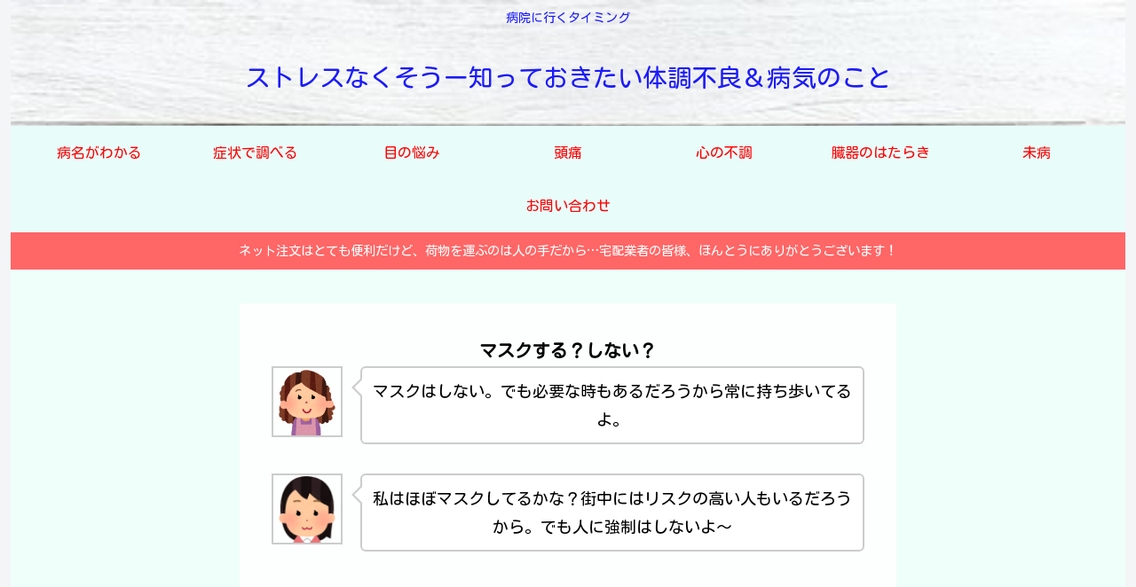

--- FILE ---
content_type: text/html; charset=UTF-8
request_url: https://physicalcondition.work/infuruenza-kakariyasuikakarinikui/
body_size: 48362
content:
<!doctype html>
<html lang="ja">
<head>
<meta charset="utf-8">
<meta name="viewport" content="width=device-width, initial-scale=1.0, viewport-fit=cover">
<meta name="referrer" content="no-referrer-when-downgrade">
<meta name="format-detection" content="telephone=no">
<!-- Other Analytics -->
<script data-ad-client="ca-pub-2171523844711752" async src="https://pagead2.googlesyndication.com/pagead/js/adsbygoogle.js"></script>
<!-- /Other Analytics -->
<!-- preconnect dns-prefetch -->
<link rel="preconnect dns-prefetch" href="//www.googletagmanager.com">
<link rel="preconnect dns-prefetch" href="//www.google-analytics.com">
<link rel="preconnect dns-prefetch" href="//ajax.googleapis.com">
<link rel="preconnect dns-prefetch" href="//cdnjs.cloudflare.com">
<link rel="preconnect dns-prefetch" href="//pagead2.googlesyndication.com">
<link rel="preconnect dns-prefetch" href="//googleads.g.doubleclick.net">
<link rel="preconnect dns-prefetch" href="//tpc.googlesyndication.com">
<link rel="preconnect dns-prefetch" href="//ad.doubleclick.net">
<link rel="preconnect dns-prefetch" href="//www.gstatic.com">
<link rel="preconnect dns-prefetch" href="//cse.google.com">
<link rel="preconnect dns-prefetch" href="//fonts.gstatic.com">
<link rel="preconnect dns-prefetch" href="//fonts.googleapis.com">
<link rel="preconnect dns-prefetch" href="//cms.quantserve.com">
<link rel="preconnect dns-prefetch" href="//secure.gravatar.com">
<link rel="preconnect dns-prefetch" href="//cdn.syndication.twimg.com">
<link rel="preconnect dns-prefetch" href="//cdn.jsdelivr.net">
<link rel="preconnect dns-prefetch" href="//cdn.mathjax.org">
<link rel="preconnect dns-prefetch" href="//assets.pinterest.com">
<link rel="preconnect dns-prefetch" href="//images-fe.ssl-images-amazon.com">
<link rel="preconnect dns-prefetch" href="//completion.amazon.com">
<link rel="preconnect dns-prefetch" href="//m.media-amazon.com">
<link rel="preconnect dns-prefetch" href="//i.moshimo.com">
<link rel="preconnect dns-prefetch" href="//aml.valuecommerce.com">
<link rel="preconnect dns-prefetch" href="//dalc.valuecommerce.com">
<link rel="preconnect dns-prefetch" href="//dalb.valuecommerce.com">
<!-- Preload -->
<link rel="preload" as="font" type="font/woff" href="https://physicalcondition.work/wp-content/themes/cocoon-master/webfonts/icomoon/fonts/icomoon.woff?v=2.7.0.2" crossorigin="anonymous">
<link rel="preload" as="font" type="font/woff2" href="https://physicalcondition.work/wp-content/themes/cocoon-master/webfonts/fontawesome/fonts/fontawesome-webfont.woff2?v=4.7.0" crossorigin="anonymous">
<link rel="preload" as="image" href="https://physicalcondition.work/wp-content/uploads/2020/09/アイキャッチカフェ.jpg" fetchpriority="high">
<title>インフルエンザにかかりやすい人、かかりにくい人 | ストレスなくそうー知っておきたい体調不良＆病気のこと</title>
<meta name='robots' content='max-image-preview:large' />
<!-- OGP -->
<meta property="og:type" content="article">
<meta property="og:description" content="インフルエンザはできればかかりたくないものです。少し生活習慣に気をつけるだけで、かかりにくい身体にすることが可能です。">
<meta property="og:title" content="いまインフルエンザってどうなってるの？予防注射すべき？">
<meta property="og:url" content="https://physicalcondition.work/infuruenza-kakariyasuikakarinikui/">
<meta property="og:image" content="https://physicalcondition.work/wp-content/uploads/2018/03/08126ed5d54bd0f4f8e0acd3523a6b75-e1559234473845.jpg">
<meta property="og:site_name" content="ストレスなくそうー知っておきたい体調不良＆病気のこと">
<meta property="og:locale" content="ja_JP">
<meta property="article:published_time" content="2018-02-05T01:24:15+09:00" />
<meta property="article:modified_time" content="2021-12-22T04:50:12+09:00" />
<meta property="article:section" content="病名がわかる">
<meta property="article:tag" content="インフルエンザ">
<meta property="article:tag" content="マスク">
<meta property="article:tag" content="リンパ球">
<meta property="article:tag" content="予防注射">
<meta property="article:tag" content="交感神経">
<meta property="article:tag" content="免疫">
<meta property="article:tag" content="副交感神経">
<meta property="article:tag" content="感染症">
<meta property="article:tag" content="自律神経">
<meta property="article:tag" content="顆粒球">
<meta property="article:tag" content="高熱">
<!-- /OGP -->
<!-- Twitter Card -->
<meta name="twitter:card" content="summary_large_image">
<meta property="twitter:description" content="インフルエンザはできればかかりたくないものです。少し生活習慣に気をつけるだけで、かかりにくい身体にすることが可能です。">
<meta property="twitter:title" content="いまインフルエンザってどうなってるの？予防注射すべき？">
<meta property="twitter:url" content="https://physicalcondition.work/infuruenza-kakariyasuikakarinikui/">
<meta name="twitter:image" content="https://physicalcondition.work/wp-content/uploads/2018/03/08126ed5d54bd0f4f8e0acd3523a6b75-e1559234473845.jpg">
<meta name="twitter:domain" content="physicalcondition.work">
<!-- /Twitter Card -->
<link rel='dns-prefetch' href='//webfonts.xserver.jp' />
<link rel='dns-prefetch' href='//cdnjs.cloudflare.com' />
<link rel='dns-prefetch' href='//fonts.googleapis.com' />
<link rel='dns-prefetch' href='//www.googletagmanager.com' />
<link rel="alternate" type="application/rss+xml" title="ストレスなくそうー知っておきたい体調不良＆病気のこと &raquo; フィード" href="https://physicalcondition.work/feed/" />
<link rel="alternate" type="application/rss+xml" title="ストレスなくそうー知っておきたい体調不良＆病気のこと &raquo; コメントフィード" href="https://physicalcondition.work/comments/feed/" />
<!-- <link rel='stylesheet' id='wp-block-library-css' href='https://physicalcondition.work/wp-includes/css/dist/block-library/style.min.css?ver=6.9&#038;fver=20251215125033' media='all' /> -->
<link rel="stylesheet" type="text/css" href="//physicalcondition.work/wp-content/cache/wpfc-minified/lm1pd6rp/618zs.css" media="all"/>
<style id='global-styles-inline-css'>
:root{--wp--preset--aspect-ratio--square: 1;--wp--preset--aspect-ratio--4-3: 4/3;--wp--preset--aspect-ratio--3-4: 3/4;--wp--preset--aspect-ratio--3-2: 3/2;--wp--preset--aspect-ratio--2-3: 2/3;--wp--preset--aspect-ratio--16-9: 16/9;--wp--preset--aspect-ratio--9-16: 9/16;--wp--preset--color--black: #000000;--wp--preset--color--cyan-bluish-gray: #abb8c3;--wp--preset--color--white: #ffffff;--wp--preset--color--pale-pink: #f78da7;--wp--preset--color--vivid-red: #cf2e2e;--wp--preset--color--luminous-vivid-orange: #ff6900;--wp--preset--color--luminous-vivid-amber: #fcb900;--wp--preset--color--light-green-cyan: #7bdcb5;--wp--preset--color--vivid-green-cyan: #00d084;--wp--preset--color--pale-cyan-blue: #8ed1fc;--wp--preset--color--vivid-cyan-blue: #0693e3;--wp--preset--color--vivid-purple: #9b51e0;--wp--preset--color--key-color: #19448e;--wp--preset--color--red: #e60033;--wp--preset--color--pink: #e95295;--wp--preset--color--purple: #884898;--wp--preset--color--deep: #55295b;--wp--preset--color--indigo: #1e50a2;--wp--preset--color--blue: #0095d9;--wp--preset--color--light-blue: #2ca9e1;--wp--preset--color--cyan: #00a3af;--wp--preset--color--teal: #007b43;--wp--preset--color--green: #3eb370;--wp--preset--color--light-green: #8bc34a;--wp--preset--color--lime: #c3d825;--wp--preset--color--yellow: #ffd900;--wp--preset--color--amber: #ffc107;--wp--preset--color--orange: #f39800;--wp--preset--color--deep-orange: #ea5506;--wp--preset--color--brown: #954e2a;--wp--preset--color--light-grey: #dddddd;--wp--preset--color--grey: #949495;--wp--preset--color--dark-grey: #666666;--wp--preset--color--cocoon-black: #333333;--wp--preset--color--cocoon-white: #ffffff;--wp--preset--color--watery-blue: #f3fafe;--wp--preset--color--watery-yellow: #fff7cc;--wp--preset--color--watery-red: #fdf2f2;--wp--preset--color--watery-green: #ebf8f4;--wp--preset--color--ex-a: #ffffff;--wp--preset--color--ex-b: #ffffff;--wp--preset--color--ex-c: #ffffff;--wp--preset--color--ex-d: #ffffff;--wp--preset--color--ex-e: #ffffff;--wp--preset--color--ex-f: #ffffff;--wp--preset--gradient--vivid-cyan-blue-to-vivid-purple: linear-gradient(135deg,rgb(6,147,227) 0%,rgb(155,81,224) 100%);--wp--preset--gradient--light-green-cyan-to-vivid-green-cyan: linear-gradient(135deg,rgb(122,220,180) 0%,rgb(0,208,130) 100%);--wp--preset--gradient--luminous-vivid-amber-to-luminous-vivid-orange: linear-gradient(135deg,rgb(252,185,0) 0%,rgb(255,105,0) 100%);--wp--preset--gradient--luminous-vivid-orange-to-vivid-red: linear-gradient(135deg,rgb(255,105,0) 0%,rgb(207,46,46) 100%);--wp--preset--gradient--very-light-gray-to-cyan-bluish-gray: linear-gradient(135deg,rgb(238,238,238) 0%,rgb(169,184,195) 100%);--wp--preset--gradient--cool-to-warm-spectrum: linear-gradient(135deg,rgb(74,234,220) 0%,rgb(151,120,209) 20%,rgb(207,42,186) 40%,rgb(238,44,130) 60%,rgb(251,105,98) 80%,rgb(254,248,76) 100%);--wp--preset--gradient--blush-light-purple: linear-gradient(135deg,rgb(255,206,236) 0%,rgb(152,150,240) 100%);--wp--preset--gradient--blush-bordeaux: linear-gradient(135deg,rgb(254,205,165) 0%,rgb(254,45,45) 50%,rgb(107,0,62) 100%);--wp--preset--gradient--luminous-dusk: linear-gradient(135deg,rgb(255,203,112) 0%,rgb(199,81,192) 50%,rgb(65,88,208) 100%);--wp--preset--gradient--pale-ocean: linear-gradient(135deg,rgb(255,245,203) 0%,rgb(182,227,212) 50%,rgb(51,167,181) 100%);--wp--preset--gradient--electric-grass: linear-gradient(135deg,rgb(202,248,128) 0%,rgb(113,206,126) 100%);--wp--preset--gradient--midnight: linear-gradient(135deg,rgb(2,3,129) 0%,rgb(40,116,252) 100%);--wp--preset--font-size--small: 13px;--wp--preset--font-size--medium: 20px;--wp--preset--font-size--large: 36px;--wp--preset--font-size--x-large: 42px;--wp--preset--spacing--20: 0.44rem;--wp--preset--spacing--30: 0.67rem;--wp--preset--spacing--40: 1rem;--wp--preset--spacing--50: 1.5rem;--wp--preset--spacing--60: 2.25rem;--wp--preset--spacing--70: 3.38rem;--wp--preset--spacing--80: 5.06rem;--wp--preset--shadow--natural: 6px 6px 9px rgba(0, 0, 0, 0.2);--wp--preset--shadow--deep: 12px 12px 50px rgba(0, 0, 0, 0.4);--wp--preset--shadow--sharp: 6px 6px 0px rgba(0, 0, 0, 0.2);--wp--preset--shadow--outlined: 6px 6px 0px -3px rgb(255, 255, 255), 6px 6px rgb(0, 0, 0);--wp--preset--shadow--crisp: 6px 6px 0px rgb(0, 0, 0);}:root { --wp--style--global--content-size: 840px;--wp--style--global--wide-size: 1200px; }:where(body) { margin: 0; }.wp-site-blocks > .alignleft { float: left; margin-right: 2em; }.wp-site-blocks > .alignright { float: right; margin-left: 2em; }.wp-site-blocks > .aligncenter { justify-content: center; margin-left: auto; margin-right: auto; }:where(.wp-site-blocks) > * { margin-block-start: 24px; margin-block-end: 0; }:where(.wp-site-blocks) > :first-child { margin-block-start: 0; }:where(.wp-site-blocks) > :last-child { margin-block-end: 0; }:root { --wp--style--block-gap: 24px; }:root :where(.is-layout-flow) > :first-child{margin-block-start: 0;}:root :where(.is-layout-flow) > :last-child{margin-block-end: 0;}:root :where(.is-layout-flow) > *{margin-block-start: 24px;margin-block-end: 0;}:root :where(.is-layout-constrained) > :first-child{margin-block-start: 0;}:root :where(.is-layout-constrained) > :last-child{margin-block-end: 0;}:root :where(.is-layout-constrained) > *{margin-block-start: 24px;margin-block-end: 0;}:root :where(.is-layout-flex){gap: 24px;}:root :where(.is-layout-grid){gap: 24px;}.is-layout-flow > .alignleft{float: left;margin-inline-start: 0;margin-inline-end: 2em;}.is-layout-flow > .alignright{float: right;margin-inline-start: 2em;margin-inline-end: 0;}.is-layout-flow > .aligncenter{margin-left: auto !important;margin-right: auto !important;}.is-layout-constrained > .alignleft{float: left;margin-inline-start: 0;margin-inline-end: 2em;}.is-layout-constrained > .alignright{float: right;margin-inline-start: 2em;margin-inline-end: 0;}.is-layout-constrained > .aligncenter{margin-left: auto !important;margin-right: auto !important;}.is-layout-constrained > :where(:not(.alignleft):not(.alignright):not(.alignfull)){max-width: var(--wp--style--global--content-size);margin-left: auto !important;margin-right: auto !important;}.is-layout-constrained > .alignwide{max-width: var(--wp--style--global--wide-size);}body .is-layout-flex{display: flex;}.is-layout-flex{flex-wrap: wrap;align-items: center;}.is-layout-flex > :is(*, div){margin: 0;}body .is-layout-grid{display: grid;}.is-layout-grid > :is(*, div){margin: 0;}body{padding-top: 0px;padding-right: 0px;padding-bottom: 0px;padding-left: 0px;}a:where(:not(.wp-element-button)){text-decoration: underline;}:root :where(.wp-element-button, .wp-block-button__link){background-color: #32373c;border-width: 0;color: #fff;font-family: inherit;font-size: inherit;font-style: inherit;font-weight: inherit;letter-spacing: inherit;line-height: inherit;padding-top: calc(0.667em + 2px);padding-right: calc(1.333em + 2px);padding-bottom: calc(0.667em + 2px);padding-left: calc(1.333em + 2px);text-decoration: none;text-transform: inherit;}.has-black-color{color: var(--wp--preset--color--black) !important;}.has-cyan-bluish-gray-color{color: var(--wp--preset--color--cyan-bluish-gray) !important;}.has-white-color{color: var(--wp--preset--color--white) !important;}.has-pale-pink-color{color: var(--wp--preset--color--pale-pink) !important;}.has-vivid-red-color{color: var(--wp--preset--color--vivid-red) !important;}.has-luminous-vivid-orange-color{color: var(--wp--preset--color--luminous-vivid-orange) !important;}.has-luminous-vivid-amber-color{color: var(--wp--preset--color--luminous-vivid-amber) !important;}.has-light-green-cyan-color{color: var(--wp--preset--color--light-green-cyan) !important;}.has-vivid-green-cyan-color{color: var(--wp--preset--color--vivid-green-cyan) !important;}.has-pale-cyan-blue-color{color: var(--wp--preset--color--pale-cyan-blue) !important;}.has-vivid-cyan-blue-color{color: var(--wp--preset--color--vivid-cyan-blue) !important;}.has-vivid-purple-color{color: var(--wp--preset--color--vivid-purple) !important;}.has-key-color-color{color: var(--wp--preset--color--key-color) !important;}.has-red-color{color: var(--wp--preset--color--red) !important;}.has-pink-color{color: var(--wp--preset--color--pink) !important;}.has-purple-color{color: var(--wp--preset--color--purple) !important;}.has-deep-color{color: var(--wp--preset--color--deep) !important;}.has-indigo-color{color: var(--wp--preset--color--indigo) !important;}.has-blue-color{color: var(--wp--preset--color--blue) !important;}.has-light-blue-color{color: var(--wp--preset--color--light-blue) !important;}.has-cyan-color{color: var(--wp--preset--color--cyan) !important;}.has-teal-color{color: var(--wp--preset--color--teal) !important;}.has-green-color{color: var(--wp--preset--color--green) !important;}.has-light-green-color{color: var(--wp--preset--color--light-green) !important;}.has-lime-color{color: var(--wp--preset--color--lime) !important;}.has-yellow-color{color: var(--wp--preset--color--yellow) !important;}.has-amber-color{color: var(--wp--preset--color--amber) !important;}.has-orange-color{color: var(--wp--preset--color--orange) !important;}.has-deep-orange-color{color: var(--wp--preset--color--deep-orange) !important;}.has-brown-color{color: var(--wp--preset--color--brown) !important;}.has-light-grey-color{color: var(--wp--preset--color--light-grey) !important;}.has-grey-color{color: var(--wp--preset--color--grey) !important;}.has-dark-grey-color{color: var(--wp--preset--color--dark-grey) !important;}.has-cocoon-black-color{color: var(--wp--preset--color--cocoon-black) !important;}.has-cocoon-white-color{color: var(--wp--preset--color--cocoon-white) !important;}.has-watery-blue-color{color: var(--wp--preset--color--watery-blue) !important;}.has-watery-yellow-color{color: var(--wp--preset--color--watery-yellow) !important;}.has-watery-red-color{color: var(--wp--preset--color--watery-red) !important;}.has-watery-green-color{color: var(--wp--preset--color--watery-green) !important;}.has-ex-a-color{color: var(--wp--preset--color--ex-a) !important;}.has-ex-b-color{color: var(--wp--preset--color--ex-b) !important;}.has-ex-c-color{color: var(--wp--preset--color--ex-c) !important;}.has-ex-d-color{color: var(--wp--preset--color--ex-d) !important;}.has-ex-e-color{color: var(--wp--preset--color--ex-e) !important;}.has-ex-f-color{color: var(--wp--preset--color--ex-f) !important;}.has-black-background-color{background-color: var(--wp--preset--color--black) !important;}.has-cyan-bluish-gray-background-color{background-color: var(--wp--preset--color--cyan-bluish-gray) !important;}.has-white-background-color{background-color: var(--wp--preset--color--white) !important;}.has-pale-pink-background-color{background-color: var(--wp--preset--color--pale-pink) !important;}.has-vivid-red-background-color{background-color: var(--wp--preset--color--vivid-red) !important;}.has-luminous-vivid-orange-background-color{background-color: var(--wp--preset--color--luminous-vivid-orange) !important;}.has-luminous-vivid-amber-background-color{background-color: var(--wp--preset--color--luminous-vivid-amber) !important;}.has-light-green-cyan-background-color{background-color: var(--wp--preset--color--light-green-cyan) !important;}.has-vivid-green-cyan-background-color{background-color: var(--wp--preset--color--vivid-green-cyan) !important;}.has-pale-cyan-blue-background-color{background-color: var(--wp--preset--color--pale-cyan-blue) !important;}.has-vivid-cyan-blue-background-color{background-color: var(--wp--preset--color--vivid-cyan-blue) !important;}.has-vivid-purple-background-color{background-color: var(--wp--preset--color--vivid-purple) !important;}.has-key-color-background-color{background-color: var(--wp--preset--color--key-color) !important;}.has-red-background-color{background-color: var(--wp--preset--color--red) !important;}.has-pink-background-color{background-color: var(--wp--preset--color--pink) !important;}.has-purple-background-color{background-color: var(--wp--preset--color--purple) !important;}.has-deep-background-color{background-color: var(--wp--preset--color--deep) !important;}.has-indigo-background-color{background-color: var(--wp--preset--color--indigo) !important;}.has-blue-background-color{background-color: var(--wp--preset--color--blue) !important;}.has-light-blue-background-color{background-color: var(--wp--preset--color--light-blue) !important;}.has-cyan-background-color{background-color: var(--wp--preset--color--cyan) !important;}.has-teal-background-color{background-color: var(--wp--preset--color--teal) !important;}.has-green-background-color{background-color: var(--wp--preset--color--green) !important;}.has-light-green-background-color{background-color: var(--wp--preset--color--light-green) !important;}.has-lime-background-color{background-color: var(--wp--preset--color--lime) !important;}.has-yellow-background-color{background-color: var(--wp--preset--color--yellow) !important;}.has-amber-background-color{background-color: var(--wp--preset--color--amber) !important;}.has-orange-background-color{background-color: var(--wp--preset--color--orange) !important;}.has-deep-orange-background-color{background-color: var(--wp--preset--color--deep-orange) !important;}.has-brown-background-color{background-color: var(--wp--preset--color--brown) !important;}.has-light-grey-background-color{background-color: var(--wp--preset--color--light-grey) !important;}.has-grey-background-color{background-color: var(--wp--preset--color--grey) !important;}.has-dark-grey-background-color{background-color: var(--wp--preset--color--dark-grey) !important;}.has-cocoon-black-background-color{background-color: var(--wp--preset--color--cocoon-black) !important;}.has-cocoon-white-background-color{background-color: var(--wp--preset--color--cocoon-white) !important;}.has-watery-blue-background-color{background-color: var(--wp--preset--color--watery-blue) !important;}.has-watery-yellow-background-color{background-color: var(--wp--preset--color--watery-yellow) !important;}.has-watery-red-background-color{background-color: var(--wp--preset--color--watery-red) !important;}.has-watery-green-background-color{background-color: var(--wp--preset--color--watery-green) !important;}.has-ex-a-background-color{background-color: var(--wp--preset--color--ex-a) !important;}.has-ex-b-background-color{background-color: var(--wp--preset--color--ex-b) !important;}.has-ex-c-background-color{background-color: var(--wp--preset--color--ex-c) !important;}.has-ex-d-background-color{background-color: var(--wp--preset--color--ex-d) !important;}.has-ex-e-background-color{background-color: var(--wp--preset--color--ex-e) !important;}.has-ex-f-background-color{background-color: var(--wp--preset--color--ex-f) !important;}.has-black-border-color{border-color: var(--wp--preset--color--black) !important;}.has-cyan-bluish-gray-border-color{border-color: var(--wp--preset--color--cyan-bluish-gray) !important;}.has-white-border-color{border-color: var(--wp--preset--color--white) !important;}.has-pale-pink-border-color{border-color: var(--wp--preset--color--pale-pink) !important;}.has-vivid-red-border-color{border-color: var(--wp--preset--color--vivid-red) !important;}.has-luminous-vivid-orange-border-color{border-color: var(--wp--preset--color--luminous-vivid-orange) !important;}.has-luminous-vivid-amber-border-color{border-color: var(--wp--preset--color--luminous-vivid-amber) !important;}.has-light-green-cyan-border-color{border-color: var(--wp--preset--color--light-green-cyan) !important;}.has-vivid-green-cyan-border-color{border-color: var(--wp--preset--color--vivid-green-cyan) !important;}.has-pale-cyan-blue-border-color{border-color: var(--wp--preset--color--pale-cyan-blue) !important;}.has-vivid-cyan-blue-border-color{border-color: var(--wp--preset--color--vivid-cyan-blue) !important;}.has-vivid-purple-border-color{border-color: var(--wp--preset--color--vivid-purple) !important;}.has-key-color-border-color{border-color: var(--wp--preset--color--key-color) !important;}.has-red-border-color{border-color: var(--wp--preset--color--red) !important;}.has-pink-border-color{border-color: var(--wp--preset--color--pink) !important;}.has-purple-border-color{border-color: var(--wp--preset--color--purple) !important;}.has-deep-border-color{border-color: var(--wp--preset--color--deep) !important;}.has-indigo-border-color{border-color: var(--wp--preset--color--indigo) !important;}.has-blue-border-color{border-color: var(--wp--preset--color--blue) !important;}.has-light-blue-border-color{border-color: var(--wp--preset--color--light-blue) !important;}.has-cyan-border-color{border-color: var(--wp--preset--color--cyan) !important;}.has-teal-border-color{border-color: var(--wp--preset--color--teal) !important;}.has-green-border-color{border-color: var(--wp--preset--color--green) !important;}.has-light-green-border-color{border-color: var(--wp--preset--color--light-green) !important;}.has-lime-border-color{border-color: var(--wp--preset--color--lime) !important;}.has-yellow-border-color{border-color: var(--wp--preset--color--yellow) !important;}.has-amber-border-color{border-color: var(--wp--preset--color--amber) !important;}.has-orange-border-color{border-color: var(--wp--preset--color--orange) !important;}.has-deep-orange-border-color{border-color: var(--wp--preset--color--deep-orange) !important;}.has-brown-border-color{border-color: var(--wp--preset--color--brown) !important;}.has-light-grey-border-color{border-color: var(--wp--preset--color--light-grey) !important;}.has-grey-border-color{border-color: var(--wp--preset--color--grey) !important;}.has-dark-grey-border-color{border-color: var(--wp--preset--color--dark-grey) !important;}.has-cocoon-black-border-color{border-color: var(--wp--preset--color--cocoon-black) !important;}.has-cocoon-white-border-color{border-color: var(--wp--preset--color--cocoon-white) !important;}.has-watery-blue-border-color{border-color: var(--wp--preset--color--watery-blue) !important;}.has-watery-yellow-border-color{border-color: var(--wp--preset--color--watery-yellow) !important;}.has-watery-red-border-color{border-color: var(--wp--preset--color--watery-red) !important;}.has-watery-green-border-color{border-color: var(--wp--preset--color--watery-green) !important;}.has-ex-a-border-color{border-color: var(--wp--preset--color--ex-a) !important;}.has-ex-b-border-color{border-color: var(--wp--preset--color--ex-b) !important;}.has-ex-c-border-color{border-color: var(--wp--preset--color--ex-c) !important;}.has-ex-d-border-color{border-color: var(--wp--preset--color--ex-d) !important;}.has-ex-e-border-color{border-color: var(--wp--preset--color--ex-e) !important;}.has-ex-f-border-color{border-color: var(--wp--preset--color--ex-f) !important;}.has-vivid-cyan-blue-to-vivid-purple-gradient-background{background: var(--wp--preset--gradient--vivid-cyan-blue-to-vivid-purple) !important;}.has-light-green-cyan-to-vivid-green-cyan-gradient-background{background: var(--wp--preset--gradient--light-green-cyan-to-vivid-green-cyan) !important;}.has-luminous-vivid-amber-to-luminous-vivid-orange-gradient-background{background: var(--wp--preset--gradient--luminous-vivid-amber-to-luminous-vivid-orange) !important;}.has-luminous-vivid-orange-to-vivid-red-gradient-background{background: var(--wp--preset--gradient--luminous-vivid-orange-to-vivid-red) !important;}.has-very-light-gray-to-cyan-bluish-gray-gradient-background{background: var(--wp--preset--gradient--very-light-gray-to-cyan-bluish-gray) !important;}.has-cool-to-warm-spectrum-gradient-background{background: var(--wp--preset--gradient--cool-to-warm-spectrum) !important;}.has-blush-light-purple-gradient-background{background: var(--wp--preset--gradient--blush-light-purple) !important;}.has-blush-bordeaux-gradient-background{background: var(--wp--preset--gradient--blush-bordeaux) !important;}.has-luminous-dusk-gradient-background{background: var(--wp--preset--gradient--luminous-dusk) !important;}.has-pale-ocean-gradient-background{background: var(--wp--preset--gradient--pale-ocean) !important;}.has-electric-grass-gradient-background{background: var(--wp--preset--gradient--electric-grass) !important;}.has-midnight-gradient-background{background: var(--wp--preset--gradient--midnight) !important;}.has-small-font-size{font-size: var(--wp--preset--font-size--small) !important;}.has-medium-font-size{font-size: var(--wp--preset--font-size--medium) !important;}.has-large-font-size{font-size: var(--wp--preset--font-size--large) !important;}.has-x-large-font-size{font-size: var(--wp--preset--font-size--x-large) !important;}
:root :where(.wp-block-pullquote){font-size: 1.5em;line-height: 1.6;}
/*# sourceURL=global-styles-inline-css */
</style>
<!-- <link rel='stylesheet' id='contact-form-7-css' href='https://physicalcondition.work/wp-content/plugins/contact-form-7/includes/css/styles.css?ver=6.1.4&#038;fver=20251130035130' media='all' /> -->
<!-- <link rel='stylesheet' id='cocoon-style-css' href='https://physicalcondition.work/wp-content/themes/cocoon-master/style.css?ver=6.9&#038;fver=20260118024221' media='all' /> -->
<!-- <link rel='stylesheet' id='cocoon-keyframes-css' href='https://physicalcondition.work/wp-content/themes/cocoon-master/keyframes.css?ver=6.9&#038;fver=20260118024220' media='all' /> -->
<!-- <link rel='stylesheet' id='font-awesome-style-css' href='https://physicalcondition.work/wp-content/themes/cocoon-master/webfonts/fontawesome/css/font-awesome.min.css?ver=6.9&#038;fver=20260118024221' media='all' /> -->
<!-- <link rel='stylesheet' id='icomoon-style-css' href='https://physicalcondition.work/wp-content/themes/cocoon-master/webfonts/icomoon/style.css?v=2.7.0.2&#038;ver=6.9&#038;fver=20260118024221' media='all' /> -->
<link rel="stylesheet" type="text/css" href="//physicalcondition.work/wp-content/cache/wpfc-minified/7k9inu2j/4eihg.css" media="all"/>
<style id='icomoon-style-inline-css'>
@font-face {
font-family: 'icomoon';
src: url(https://physicalcondition.work/wp-content/themes/cocoon-master/webfonts/icomoon/fonts/icomoon.woff?v=2.7.0.2) format('woff');
font-weight: normal;
font-style: normal;
font-display: swap;
}
/*# sourceURL=icomoon-style-inline-css */
</style>
<!-- <link rel='stylesheet' id='baguettebox-style-css' href='https://physicalcondition.work/wp-content/themes/cocoon-master/plugins/baguettebox/dist/baguetteBox.min.css?ver=6.9&#038;fver=20260118024220' media='all' /> -->
<!-- <link rel='stylesheet' id='slick-theme-style-css' href='https://physicalcondition.work/wp-content/themes/cocoon-master/plugins/slick/slick-theme.css?ver=6.9&#038;fver=20260118024220' media='all' /> -->
<!-- <link rel='stylesheet' id='scrollhint-style-css' href='https://physicalcondition.work/wp-content/themes/cocoon-master/plugins/scroll-hint-master/css/scroll-hint.css?ver=6.9&#038;fver=20260118024220' media='all' /> -->
<!-- <link rel='stylesheet' id='cocoon-skin-style-css' href='https://physicalcondition.work/wp-content/themes/cocoon-child-master/skins/skin-template/style.css?ver=6.9&#038;fver=20200912054212' media='all' /> -->
<link rel="stylesheet" type="text/css" href="//physicalcondition.work/wp-content/cache/wpfc-minified/f2vdc27x/4eihg.css" media="all"/>
<style id='cocoon-skin-style-inline-css'>
.header,.header .site-name-text,#navi .navi-in a,#navi .navi-in a:hover,.appeal-content .appeal-button,.article h2,.sidebar h2,.sidebar h3,.cat-link,.cat-label,.blogcard-type .blogcard::before,#footer,#footer a:not(.sns-button){color:#f7bd00}body.public-page{--cocoon-text-color:#000000;color:var(--cocoon-text-color)}a{color:#2787f4}.header{background-image:url(https://physicalcondition.work/wp-content/uploads/2020/09/アイキャッチカフェ.jpg)}#header-container,#header-container .navi,#navi .navi-in>.menu-header .sub-menu{background-color:#e8fcfa}.header,.header .site-name-text,#navi .navi-in a,#navi .navi-in a:hover{color:#fff}.header,.header .site-name-text,#navi .navi-in a,#navi .navi-in a:hover{color:#1b1bf9}#navi .navi-in a,#navi .navi-in a:hover{color:red}#navi .navi-in a:hover{background-color:rgba(255,255,255,.2)}#navi .navi-in>ul .sub-menu{width:100px}#navi .navi-in>ul .sub-menu ul{left:100px}.go-to-top .go-to-top-button{background-color:#0008ff}.go-to-top .go-to-top-button{color:#d1ffff}.appeal-in{min-height:400px}.appeal-content .appeal-button{background-color:#dd5d5d}.main{width:860px}.sidebar{width:376px}@media screen and (max-width:1255px){.wrap{width:auto}.main,.sidebar,.sidebar-left .main,.sidebar-left .sidebar{margin:0 .5%}.main{width:67.4%}.sidebar{padding:1.5%;width:30%}.entry-card-thumb{width:38%}.entry-card-content{margin-left:40%}}body::after{content:url(https://physicalcondition.work/wp-content/themes/cocoon-master/lib/analytics/access.php?post_id=376&post_type=post&t=1769462692)!important;visibility:hidden;position:absolute;bottom:0;right:0;width:1px;height:1px;overflow:hidden;display:inline!important}.appeal{background-color:#effff9}*::selection{color:#000}*::-moz-selection{color:#000}*::selection{background:#ffe2e9}*::-moz-selection{background:#ffe2e9}.toc-checkbox{display:none}.toc-content{visibility:hidden;height:0;opacity:.2;transition:all 0.5s ease-out}.toc-checkbox:checked~.toc-content{visibility:visible;padding-top:.6em;height:100%;opacity:1}.toc-title::after{content:'[開く]';margin-left:.5em;cursor:pointer;font-size:.8em}.toc-title:hover::after{text-decoration:underline}.toc-checkbox:checked+.toc-title::after{content:'[閉じる]'}.eye-catch-wrap{justify-content:center}#respond{inset:0;position:absolute;visibility:hidden}#footer{background:#dbfff6}#footer,#footer a:not(.sns-button),.footer-title{color:#2100ff}.entry-content>*,.demo .entry-content p{line-height:1.4}.entry-content>*,.mce-content-body>*,.article p,.demo .entry-content p,.article dl,.article ul,.article ol,.article blockquote,.article pre,.article table,.article .toc,.body .article,.body .column-wrap,.body .new-entry-cards,.body .popular-entry-cards,.body .navi-entry-cards,.body .box-menus,.body .ranking-item,.body .rss-entry-cards,.body .widget,.body .author-box,.body .blogcard-wrap,.body .login-user-only,.body .information-box,.body .question-box,.body .alert-box,.body .information,.body .question,.body .alert,.body .memo-box,.body .comment-box,.body .common-icon-box,.body .blank-box,.body .button-block,.body .micro-bottom,.body .caption-box,.body .tab-caption-box,.body .label-box,.body .toggle-wrap,.body .wp-block-image,.body .booklink-box,.body .kaerebalink-box,.body .tomarebalink-box,.body .product-item-box,.body .speech-wrap,.body .wp-block-categories,.body .wp-block-archives,.body .wp-block-archives-dropdown,.body .wp-block-calendar,.body .ad-area,.body .wp-block-gallery,.body .wp-block-audio,.body .wp-block-cover,.body .wp-block-file,.body .wp-block-media-text,.body .wp-block-video,.body .wp-block-buttons,.body .wp-block-columns,.body .wp-block-separator,.body .components-placeholder,.body .wp-block-search,.body .wp-block-social-links,.body .timeline-box,.body .blogcard-type,.body .btn-wrap,.body .btn-wrap a,.body .block-box,.body .wp-block-embed,.body .wp-block-group,.body .wp-block-table,.body .scrollable-table,.body .wp-block-separator,.body .wp-block,.body .video-container,.comment-area,.related-entries,.pager-post-navi,.comment-respond{margin-bottom:1.8em}#wpcontent #wpbody .is-root-container>*{margin-bottom:1.8em}.article h2,.article h3,.article h4,.article h5,.article h6{margin-bottom:1.62em}@media screen and (max-width:480px){.body,.menu-content{font-size:16px}}@media screen and (max-width:781px){.wp-block-column{margin-bottom:1.8em}}@media screen and (max-width:834px){.container .column-wrap{gap:1.8em}}.article .micro-top{margin-bottom:.36em}.article .micro-bottom{margin-top:-1.62em}.article .micro-balloon{margin-bottom:.9em}.article .micro-bottom.micro-balloon{margin-top:-1.26em}.blank-box.bb-key-color{border-color:#19448e}.iic-key-color li::before{color:#19448e}.blank-box.bb-tab.bb-key-color::before{background-color:#19448e}.tb-key-color .toggle-button{border:1px solid #19448e;background:#19448e;color:#fff}.tb-key-color .toggle-button::before{color:#ccc}.tb-key-color .toggle-checkbox:checked~.toggle-content{border-color:#19448e}.cb-key-color.caption-box{border-color:#19448e}.cb-key-color .caption-box-label{background-color:#19448e;color:#fff}.tcb-key-color .tab-caption-box-label{background-color:#19448e;color:#fff}.tcb-key-color .tab-caption-box-content{border-color:#19448e}.lb-key-color .label-box-content{border-color:#19448e}.mc-key-color{background-color:#19448e;color:#fff;border:none}.mc-key-color.micro-bottom::after{border-bottom-color:#19448e;border-top-color:transparent}.mc-key-color::before{border-top-color:transparent;border-bottom-color:transparent}.mc-key-color::after{border-top-color:#19448e}.btn-key-color,.btn-wrap.btn-wrap-key-color>a{background-color:#19448e}.has-text-color.has-key-color-color{color:#19448e}.has-background.has-key-color-background-color{background-color:#19448e}.body.article,body#tinymce.wp-editor{background-color:#fff}.body.article,.editor-post-title__block .editor-post-title__input,body#tinymce.wp-editor{color:#000}html .body .has-key-color-background-color{background-color:#19448e}html .body .has-key-color-color{color:#19448e}html .body .has-key-color-border-color{border-color:#19448e}html .body .btn-wrap.has-key-color-background-color>a{background-color:#19448e}html .body .btn-wrap.has-key-color-color>a{color:#19448e}html .body .btn-wrap.has-key-color-border-color>a{border-color:#19448e}html .body .bb-tab.has-key-color-border-color .bb-label{background-color:#19448e}html .body .toggle-wrap.has-key-color-border-color:not(.not-nested-style) .toggle-button{background-color:#19448e}html .body .toggle-wrap.has-key-color-border-color:not(.not-nested-style) .toggle-button,html .body .toggle-wrap.has-key-color-border-color:not(.not-nested-style) .toggle-content{border-color:#19448e}html .body .toggle-wrap.has-key-color-background-color:not(.not-nested-style) .toggle-content{background-color:#19448e}html .body .toggle-wrap.has-key-color-color:not(.not-nested-style) .toggle-content{color:#19448e}html .body .iconlist-box.has-key-color-icon-color li::before{color:#19448e}.micro-text.has-key-color-color{color:#19448e}html .body .micro-balloon.has-key-color-color{color:#19448e}html .body .micro-balloon.has-key-color-background-color{background-color:#19448e;border-color:transparent}html .body .micro-balloon.has-key-color-background-color.micro-bottom::after{border-bottom-color:#19448e;border-top-color:transparent}html .body .micro-balloon.has-key-color-background-color::before{border-top-color:transparent;border-bottom-color:transparent}html .body .micro-balloon.has-key-color-background-color::after{border-top-color:#19448e}html .body .micro-balloon.has-border-color.has-key-color-border-color{border-color:#19448e}html .body .micro-balloon.micro-top.has-key-color-border-color::before{border-top-color:#19448e}html .body .micro-balloon.micro-bottom.has-key-color-border-color::before{border-bottom-color:#19448e}html .body .caption-box.has-key-color-border-color:not(.not-nested-style) .box-label{background-color:#19448e}html .body .tab-caption-box.has-key-color-border-color:not(.not-nested-style) .box-label{background-color:#19448e}html .body .tab-caption-box.has-key-color-border-color:not(.not-nested-style) .box-content{border-color:#19448e}html .body .tab-caption-box.has-key-color-background-color:not(.not-nested-style) .box-content{background-color:#19448e}html .body .tab-caption-box.has-key-color-color:not(.not-nested-style) .box-content{color:#19448e}html .body .label-box.has-key-color-border-color:not(.not-nested-style) .box-content{border-color:#19448e}html .body .label-box.has-key-color-background-color:not(.not-nested-style) .box-content{background-color:#19448e}html .body .label-box.has-key-color-color:not(.not-nested-style) .box-content{color:#19448e}html .body .speech-wrap:not(.not-nested-style) .speech-balloon.has-key-color-background-color{background-color:#19448e}html .body .speech-wrap:not(.not-nested-style) .speech-balloon.has-text-color.has-key-color-color{color:#19448e}html .body .speech-wrap:not(.not-nested-style) .speech-balloon.has-key-color-border-color{border-color:#19448e}html .body .speech-wrap.sbp-l:not(.not-nested-style) .speech-balloon.has-key-color-border-color::before{border-right-color:#19448e}html .body .speech-wrap.sbp-r:not(.not-nested-style) .speech-balloon.has-key-color-border-color::before{border-left-color:#19448e}html .body .speech-wrap.sbp-l:not(.not-nested-style) .speech-balloon.has-key-color-background-color::after{border-right-color:#19448e}html .body .speech-wrap.sbp-r:not(.not-nested-style) .speech-balloon.has-key-color-background-color::after{border-left-color:#19448e}html .body .speech-wrap.sbs-line.sbp-r:not(.not-nested-style) .speech-balloon.has-key-color-background-color{background-color:#19448e}html .body .speech-wrap.sbs-line.sbp-r:not(.not-nested-style) .speech-balloon.has-key-color-border-color{border-color:#19448e}html .body .speech-wrap.sbs-think:not(.not-nested-style) .speech-balloon.has-key-color-border-color::before,html .body .speech-wrap.sbs-think:not(.not-nested-style) .speech-balloon.has-key-color-border-color::after{border-color:#19448e}html .body .speech-wrap.sbs-think:not(.not-nested-style) .speech-balloon.has-key-color-background-color::before,html .body .speech-wrap.sbs-think:not(.not-nested-style) .speech-balloon.has-key-color-background-color::after{background-color:#19448e}html .body .speech-wrap.sbs-think:not(.not-nested-style) .speech-balloon.has-key-color-border-color::before{border-color:#19448e}html .body .timeline-box.has-key-color-point-color:not(.not-nested-style) .timeline-item::before{background-color:#19448e}.has-key-color-border-color.is-style-accordion:not(.not-nested-style) .faq-question{background-color:#19448e}html .body .has-key-color-question-color:not(.not-nested-style) .faq-question-label{color:#19448e}html .body .has-key-color-question-color.has-border-color:not(.not-nested-style) .faq-question-label{color:#19448e}html .body .has-key-color-answer-color:not(.not-nested-style) .faq-answer-label{color:#19448e}html .body .is-style-square.has-key-color-question-color:not(.not-nested-style) .faq-question-label{color:#fff;background-color:#19448e}html .body .is-style-square.has-key-color-answer-color:not(.not-nested-style) .faq-answer-label{color:#fff;background-color:#19448e}html .body .has-red-background-color{background-color:#e60033}html .body .has-red-color{color:#e60033}html .body .has-red-border-color{border-color:#e60033}html .body .btn-wrap.has-red-background-color>a{background-color:#e60033}html .body .btn-wrap.has-red-color>a{color:#e60033}html .body .btn-wrap.has-red-border-color>a{border-color:#e60033}html .body .bb-tab.has-red-border-color .bb-label{background-color:#e60033}html .body .toggle-wrap.has-red-border-color:not(.not-nested-style) .toggle-button{background-color:#e60033}html .body .toggle-wrap.has-red-border-color:not(.not-nested-style) .toggle-button,html .body .toggle-wrap.has-red-border-color:not(.not-nested-style) .toggle-content{border-color:#e60033}html .body .toggle-wrap.has-red-background-color:not(.not-nested-style) .toggle-content{background-color:#e60033}html .body .toggle-wrap.has-red-color:not(.not-nested-style) .toggle-content{color:#e60033}html .body .iconlist-box.has-red-icon-color li::before{color:#e60033}.micro-text.has-red-color{color:#e60033}html .body .micro-balloon.has-red-color{color:#e60033}html .body .micro-balloon.has-red-background-color{background-color:#e60033;border-color:transparent}html .body .micro-balloon.has-red-background-color.micro-bottom::after{border-bottom-color:#e60033;border-top-color:transparent}html .body .micro-balloon.has-red-background-color::before{border-top-color:transparent;border-bottom-color:transparent}html .body .micro-balloon.has-red-background-color::after{border-top-color:#e60033}html .body .micro-balloon.has-border-color.has-red-border-color{border-color:#e60033}html .body .micro-balloon.micro-top.has-red-border-color::before{border-top-color:#e60033}html .body .micro-balloon.micro-bottom.has-red-border-color::before{border-bottom-color:#e60033}html .body .caption-box.has-red-border-color:not(.not-nested-style) .box-label{background-color:#e60033}html .body .tab-caption-box.has-red-border-color:not(.not-nested-style) .box-label{background-color:#e60033}html .body .tab-caption-box.has-red-border-color:not(.not-nested-style) .box-content{border-color:#e60033}html .body .tab-caption-box.has-red-background-color:not(.not-nested-style) .box-content{background-color:#e60033}html .body .tab-caption-box.has-red-color:not(.not-nested-style) .box-content{color:#e60033}html .body .label-box.has-red-border-color:not(.not-nested-style) .box-content{border-color:#e60033}html .body .label-box.has-red-background-color:not(.not-nested-style) .box-content{background-color:#e60033}html .body .label-box.has-red-color:not(.not-nested-style) .box-content{color:#e60033}html .body .speech-wrap:not(.not-nested-style) .speech-balloon.has-red-background-color{background-color:#e60033}html .body .speech-wrap:not(.not-nested-style) .speech-balloon.has-text-color.has-red-color{color:#e60033}html .body .speech-wrap:not(.not-nested-style) .speech-balloon.has-red-border-color{border-color:#e60033}html .body .speech-wrap.sbp-l:not(.not-nested-style) .speech-balloon.has-red-border-color::before{border-right-color:#e60033}html .body .speech-wrap.sbp-r:not(.not-nested-style) .speech-balloon.has-red-border-color::before{border-left-color:#e60033}html .body .speech-wrap.sbp-l:not(.not-nested-style) .speech-balloon.has-red-background-color::after{border-right-color:#e60033}html .body .speech-wrap.sbp-r:not(.not-nested-style) .speech-balloon.has-red-background-color::after{border-left-color:#e60033}html .body .speech-wrap.sbs-line.sbp-r:not(.not-nested-style) .speech-balloon.has-red-background-color{background-color:#e60033}html .body .speech-wrap.sbs-line.sbp-r:not(.not-nested-style) .speech-balloon.has-red-border-color{border-color:#e60033}html .body .speech-wrap.sbs-think:not(.not-nested-style) .speech-balloon.has-red-border-color::before,html .body .speech-wrap.sbs-think:not(.not-nested-style) .speech-balloon.has-red-border-color::after{border-color:#e60033}html .body .speech-wrap.sbs-think:not(.not-nested-style) .speech-balloon.has-red-background-color::before,html .body .speech-wrap.sbs-think:not(.not-nested-style) .speech-balloon.has-red-background-color::after{background-color:#e60033}html .body .speech-wrap.sbs-think:not(.not-nested-style) .speech-balloon.has-red-border-color::before{border-color:#e60033}html .body .timeline-box.has-red-point-color:not(.not-nested-style) .timeline-item::before{background-color:#e60033}.has-red-border-color.is-style-accordion:not(.not-nested-style) .faq-question{background-color:#e60033}html .body .has-red-question-color:not(.not-nested-style) .faq-question-label{color:#e60033}html .body .has-red-question-color.has-border-color:not(.not-nested-style) .faq-question-label{color:#e60033}html .body .has-red-answer-color:not(.not-nested-style) .faq-answer-label{color:#e60033}html .body .is-style-square.has-red-question-color:not(.not-nested-style) .faq-question-label{color:#fff;background-color:#e60033}html .body .is-style-square.has-red-answer-color:not(.not-nested-style) .faq-answer-label{color:#fff;background-color:#e60033}html .body .has-pink-background-color{background-color:#e95295}html .body .has-pink-color{color:#e95295}html .body .has-pink-border-color{border-color:#e95295}html .body .btn-wrap.has-pink-background-color>a{background-color:#e95295}html .body .btn-wrap.has-pink-color>a{color:#e95295}html .body .btn-wrap.has-pink-border-color>a{border-color:#e95295}html .body .bb-tab.has-pink-border-color .bb-label{background-color:#e95295}html .body .toggle-wrap.has-pink-border-color:not(.not-nested-style) .toggle-button{background-color:#e95295}html .body .toggle-wrap.has-pink-border-color:not(.not-nested-style) .toggle-button,html .body .toggle-wrap.has-pink-border-color:not(.not-nested-style) .toggle-content{border-color:#e95295}html .body .toggle-wrap.has-pink-background-color:not(.not-nested-style) .toggle-content{background-color:#e95295}html .body .toggle-wrap.has-pink-color:not(.not-nested-style) .toggle-content{color:#e95295}html .body .iconlist-box.has-pink-icon-color li::before{color:#e95295}.micro-text.has-pink-color{color:#e95295}html .body .micro-balloon.has-pink-color{color:#e95295}html .body .micro-balloon.has-pink-background-color{background-color:#e95295;border-color:transparent}html .body .micro-balloon.has-pink-background-color.micro-bottom::after{border-bottom-color:#e95295;border-top-color:transparent}html .body .micro-balloon.has-pink-background-color::before{border-top-color:transparent;border-bottom-color:transparent}html .body .micro-balloon.has-pink-background-color::after{border-top-color:#e95295}html .body .micro-balloon.has-border-color.has-pink-border-color{border-color:#e95295}html .body .micro-balloon.micro-top.has-pink-border-color::before{border-top-color:#e95295}html .body .micro-balloon.micro-bottom.has-pink-border-color::before{border-bottom-color:#e95295}html .body .caption-box.has-pink-border-color:not(.not-nested-style) .box-label{background-color:#e95295}html .body .tab-caption-box.has-pink-border-color:not(.not-nested-style) .box-label{background-color:#e95295}html .body .tab-caption-box.has-pink-border-color:not(.not-nested-style) .box-content{border-color:#e95295}html .body .tab-caption-box.has-pink-background-color:not(.not-nested-style) .box-content{background-color:#e95295}html .body .tab-caption-box.has-pink-color:not(.not-nested-style) .box-content{color:#e95295}html .body .label-box.has-pink-border-color:not(.not-nested-style) .box-content{border-color:#e95295}html .body .label-box.has-pink-background-color:not(.not-nested-style) .box-content{background-color:#e95295}html .body .label-box.has-pink-color:not(.not-nested-style) .box-content{color:#e95295}html .body .speech-wrap:not(.not-nested-style) .speech-balloon.has-pink-background-color{background-color:#e95295}html .body .speech-wrap:not(.not-nested-style) .speech-balloon.has-text-color.has-pink-color{color:#e95295}html .body .speech-wrap:not(.not-nested-style) .speech-balloon.has-pink-border-color{border-color:#e95295}html .body .speech-wrap.sbp-l:not(.not-nested-style) .speech-balloon.has-pink-border-color::before{border-right-color:#e95295}html .body .speech-wrap.sbp-r:not(.not-nested-style) .speech-balloon.has-pink-border-color::before{border-left-color:#e95295}html .body .speech-wrap.sbp-l:not(.not-nested-style) .speech-balloon.has-pink-background-color::after{border-right-color:#e95295}html .body .speech-wrap.sbp-r:not(.not-nested-style) .speech-balloon.has-pink-background-color::after{border-left-color:#e95295}html .body .speech-wrap.sbs-line.sbp-r:not(.not-nested-style) .speech-balloon.has-pink-background-color{background-color:#e95295}html .body .speech-wrap.sbs-line.sbp-r:not(.not-nested-style) .speech-balloon.has-pink-border-color{border-color:#e95295}html .body .speech-wrap.sbs-think:not(.not-nested-style) .speech-balloon.has-pink-border-color::before,html .body .speech-wrap.sbs-think:not(.not-nested-style) .speech-balloon.has-pink-border-color::after{border-color:#e95295}html .body .speech-wrap.sbs-think:not(.not-nested-style) .speech-balloon.has-pink-background-color::before,html .body .speech-wrap.sbs-think:not(.not-nested-style) .speech-balloon.has-pink-background-color::after{background-color:#e95295}html .body .speech-wrap.sbs-think:not(.not-nested-style) .speech-balloon.has-pink-border-color::before{border-color:#e95295}html .body .timeline-box.has-pink-point-color:not(.not-nested-style) .timeline-item::before{background-color:#e95295}.has-pink-border-color.is-style-accordion:not(.not-nested-style) .faq-question{background-color:#e95295}html .body .has-pink-question-color:not(.not-nested-style) .faq-question-label{color:#e95295}html .body .has-pink-question-color.has-border-color:not(.not-nested-style) .faq-question-label{color:#e95295}html .body .has-pink-answer-color:not(.not-nested-style) .faq-answer-label{color:#e95295}html .body .is-style-square.has-pink-question-color:not(.not-nested-style) .faq-question-label{color:#fff;background-color:#e95295}html .body .is-style-square.has-pink-answer-color:not(.not-nested-style) .faq-answer-label{color:#fff;background-color:#e95295}html .body .has-purple-background-color{background-color:#884898}html .body .has-purple-color{color:#884898}html .body .has-purple-border-color{border-color:#884898}html .body .btn-wrap.has-purple-background-color>a{background-color:#884898}html .body .btn-wrap.has-purple-color>a{color:#884898}html .body .btn-wrap.has-purple-border-color>a{border-color:#884898}html .body .bb-tab.has-purple-border-color .bb-label{background-color:#884898}html .body .toggle-wrap.has-purple-border-color:not(.not-nested-style) .toggle-button{background-color:#884898}html .body .toggle-wrap.has-purple-border-color:not(.not-nested-style) .toggle-button,html .body .toggle-wrap.has-purple-border-color:not(.not-nested-style) .toggle-content{border-color:#884898}html .body .toggle-wrap.has-purple-background-color:not(.not-nested-style) .toggle-content{background-color:#884898}html .body .toggle-wrap.has-purple-color:not(.not-nested-style) .toggle-content{color:#884898}html .body .iconlist-box.has-purple-icon-color li::before{color:#884898}.micro-text.has-purple-color{color:#884898}html .body .micro-balloon.has-purple-color{color:#884898}html .body .micro-balloon.has-purple-background-color{background-color:#884898;border-color:transparent}html .body .micro-balloon.has-purple-background-color.micro-bottom::after{border-bottom-color:#884898;border-top-color:transparent}html .body .micro-balloon.has-purple-background-color::before{border-top-color:transparent;border-bottom-color:transparent}html .body .micro-balloon.has-purple-background-color::after{border-top-color:#884898}html .body .micro-balloon.has-border-color.has-purple-border-color{border-color:#884898}html .body .micro-balloon.micro-top.has-purple-border-color::before{border-top-color:#884898}html .body .micro-balloon.micro-bottom.has-purple-border-color::before{border-bottom-color:#884898}html .body .caption-box.has-purple-border-color:not(.not-nested-style) .box-label{background-color:#884898}html .body .tab-caption-box.has-purple-border-color:not(.not-nested-style) .box-label{background-color:#884898}html .body .tab-caption-box.has-purple-border-color:not(.not-nested-style) .box-content{border-color:#884898}html .body .tab-caption-box.has-purple-background-color:not(.not-nested-style) .box-content{background-color:#884898}html .body .tab-caption-box.has-purple-color:not(.not-nested-style) .box-content{color:#884898}html .body .label-box.has-purple-border-color:not(.not-nested-style) .box-content{border-color:#884898}html .body .label-box.has-purple-background-color:not(.not-nested-style) .box-content{background-color:#884898}html .body .label-box.has-purple-color:not(.not-nested-style) .box-content{color:#884898}html .body .speech-wrap:not(.not-nested-style) .speech-balloon.has-purple-background-color{background-color:#884898}html .body .speech-wrap:not(.not-nested-style) .speech-balloon.has-text-color.has-purple-color{color:#884898}html .body .speech-wrap:not(.not-nested-style) .speech-balloon.has-purple-border-color{border-color:#884898}html .body .speech-wrap.sbp-l:not(.not-nested-style) .speech-balloon.has-purple-border-color::before{border-right-color:#884898}html .body .speech-wrap.sbp-r:not(.not-nested-style) .speech-balloon.has-purple-border-color::before{border-left-color:#884898}html .body .speech-wrap.sbp-l:not(.not-nested-style) .speech-balloon.has-purple-background-color::after{border-right-color:#884898}html .body .speech-wrap.sbp-r:not(.not-nested-style) .speech-balloon.has-purple-background-color::after{border-left-color:#884898}html .body .speech-wrap.sbs-line.sbp-r:not(.not-nested-style) .speech-balloon.has-purple-background-color{background-color:#884898}html .body .speech-wrap.sbs-line.sbp-r:not(.not-nested-style) .speech-balloon.has-purple-border-color{border-color:#884898}html .body .speech-wrap.sbs-think:not(.not-nested-style) .speech-balloon.has-purple-border-color::before,html .body .speech-wrap.sbs-think:not(.not-nested-style) .speech-balloon.has-purple-border-color::after{border-color:#884898}html .body .speech-wrap.sbs-think:not(.not-nested-style) .speech-balloon.has-purple-background-color::before,html .body .speech-wrap.sbs-think:not(.not-nested-style) .speech-balloon.has-purple-background-color::after{background-color:#884898}html .body .speech-wrap.sbs-think:not(.not-nested-style) .speech-balloon.has-purple-border-color::before{border-color:#884898}html .body .timeline-box.has-purple-point-color:not(.not-nested-style) .timeline-item::before{background-color:#884898}.has-purple-border-color.is-style-accordion:not(.not-nested-style) .faq-question{background-color:#884898}html .body .has-purple-question-color:not(.not-nested-style) .faq-question-label{color:#884898}html .body .has-purple-question-color.has-border-color:not(.not-nested-style) .faq-question-label{color:#884898}html .body .has-purple-answer-color:not(.not-nested-style) .faq-answer-label{color:#884898}html .body .is-style-square.has-purple-question-color:not(.not-nested-style) .faq-question-label{color:#fff;background-color:#884898}html .body .is-style-square.has-purple-answer-color:not(.not-nested-style) .faq-answer-label{color:#fff;background-color:#884898}html .body .has-deep-background-color{background-color:#55295b}html .body .has-deep-color{color:#55295b}html .body .has-deep-border-color{border-color:#55295b}html .body .btn-wrap.has-deep-background-color>a{background-color:#55295b}html .body .btn-wrap.has-deep-color>a{color:#55295b}html .body .btn-wrap.has-deep-border-color>a{border-color:#55295b}html .body .bb-tab.has-deep-border-color .bb-label{background-color:#55295b}html .body .toggle-wrap.has-deep-border-color:not(.not-nested-style) .toggle-button{background-color:#55295b}html .body .toggle-wrap.has-deep-border-color:not(.not-nested-style) .toggle-button,html .body .toggle-wrap.has-deep-border-color:not(.not-nested-style) .toggle-content{border-color:#55295b}html .body .toggle-wrap.has-deep-background-color:not(.not-nested-style) .toggle-content{background-color:#55295b}html .body .toggle-wrap.has-deep-color:not(.not-nested-style) .toggle-content{color:#55295b}html .body .iconlist-box.has-deep-icon-color li::before{color:#55295b}.micro-text.has-deep-color{color:#55295b}html .body .micro-balloon.has-deep-color{color:#55295b}html .body .micro-balloon.has-deep-background-color{background-color:#55295b;border-color:transparent}html .body .micro-balloon.has-deep-background-color.micro-bottom::after{border-bottom-color:#55295b;border-top-color:transparent}html .body .micro-balloon.has-deep-background-color::before{border-top-color:transparent;border-bottom-color:transparent}html .body .micro-balloon.has-deep-background-color::after{border-top-color:#55295b}html .body .micro-balloon.has-border-color.has-deep-border-color{border-color:#55295b}html .body .micro-balloon.micro-top.has-deep-border-color::before{border-top-color:#55295b}html .body .micro-balloon.micro-bottom.has-deep-border-color::before{border-bottom-color:#55295b}html .body .caption-box.has-deep-border-color:not(.not-nested-style) .box-label{background-color:#55295b}html .body .tab-caption-box.has-deep-border-color:not(.not-nested-style) .box-label{background-color:#55295b}html .body .tab-caption-box.has-deep-border-color:not(.not-nested-style) .box-content{border-color:#55295b}html .body .tab-caption-box.has-deep-background-color:not(.not-nested-style) .box-content{background-color:#55295b}html .body .tab-caption-box.has-deep-color:not(.not-nested-style) .box-content{color:#55295b}html .body .label-box.has-deep-border-color:not(.not-nested-style) .box-content{border-color:#55295b}html .body .label-box.has-deep-background-color:not(.not-nested-style) .box-content{background-color:#55295b}html .body .label-box.has-deep-color:not(.not-nested-style) .box-content{color:#55295b}html .body .speech-wrap:not(.not-nested-style) .speech-balloon.has-deep-background-color{background-color:#55295b}html .body .speech-wrap:not(.not-nested-style) .speech-balloon.has-text-color.has-deep-color{color:#55295b}html .body .speech-wrap:not(.not-nested-style) .speech-balloon.has-deep-border-color{border-color:#55295b}html .body .speech-wrap.sbp-l:not(.not-nested-style) .speech-balloon.has-deep-border-color::before{border-right-color:#55295b}html .body .speech-wrap.sbp-r:not(.not-nested-style) .speech-balloon.has-deep-border-color::before{border-left-color:#55295b}html .body .speech-wrap.sbp-l:not(.not-nested-style) .speech-balloon.has-deep-background-color::after{border-right-color:#55295b}html .body .speech-wrap.sbp-r:not(.not-nested-style) .speech-balloon.has-deep-background-color::after{border-left-color:#55295b}html .body .speech-wrap.sbs-line.sbp-r:not(.not-nested-style) .speech-balloon.has-deep-background-color{background-color:#55295b}html .body .speech-wrap.sbs-line.sbp-r:not(.not-nested-style) .speech-balloon.has-deep-border-color{border-color:#55295b}html .body .speech-wrap.sbs-think:not(.not-nested-style) .speech-balloon.has-deep-border-color::before,html .body .speech-wrap.sbs-think:not(.not-nested-style) .speech-balloon.has-deep-border-color::after{border-color:#55295b}html .body .speech-wrap.sbs-think:not(.not-nested-style) .speech-balloon.has-deep-background-color::before,html .body .speech-wrap.sbs-think:not(.not-nested-style) .speech-balloon.has-deep-background-color::after{background-color:#55295b}html .body .speech-wrap.sbs-think:not(.not-nested-style) .speech-balloon.has-deep-border-color::before{border-color:#55295b}html .body .timeline-box.has-deep-point-color:not(.not-nested-style) .timeline-item::before{background-color:#55295b}.has-deep-border-color.is-style-accordion:not(.not-nested-style) .faq-question{background-color:#55295b}html .body .has-deep-question-color:not(.not-nested-style) .faq-question-label{color:#55295b}html .body .has-deep-question-color.has-border-color:not(.not-nested-style) .faq-question-label{color:#55295b}html .body .has-deep-answer-color:not(.not-nested-style) .faq-answer-label{color:#55295b}html .body .is-style-square.has-deep-question-color:not(.not-nested-style) .faq-question-label{color:#fff;background-color:#55295b}html .body .is-style-square.has-deep-answer-color:not(.not-nested-style) .faq-answer-label{color:#fff;background-color:#55295b}html .body .has-indigo-background-color{background-color:#1e50a2}html .body .has-indigo-color{color:#1e50a2}html .body .has-indigo-border-color{border-color:#1e50a2}html .body .btn-wrap.has-indigo-background-color>a{background-color:#1e50a2}html .body .btn-wrap.has-indigo-color>a{color:#1e50a2}html .body .btn-wrap.has-indigo-border-color>a{border-color:#1e50a2}html .body .bb-tab.has-indigo-border-color .bb-label{background-color:#1e50a2}html .body .toggle-wrap.has-indigo-border-color:not(.not-nested-style) .toggle-button{background-color:#1e50a2}html .body .toggle-wrap.has-indigo-border-color:not(.not-nested-style) .toggle-button,html .body .toggle-wrap.has-indigo-border-color:not(.not-nested-style) .toggle-content{border-color:#1e50a2}html .body .toggle-wrap.has-indigo-background-color:not(.not-nested-style) .toggle-content{background-color:#1e50a2}html .body .toggle-wrap.has-indigo-color:not(.not-nested-style) .toggle-content{color:#1e50a2}html .body .iconlist-box.has-indigo-icon-color li::before{color:#1e50a2}.micro-text.has-indigo-color{color:#1e50a2}html .body .micro-balloon.has-indigo-color{color:#1e50a2}html .body .micro-balloon.has-indigo-background-color{background-color:#1e50a2;border-color:transparent}html .body .micro-balloon.has-indigo-background-color.micro-bottom::after{border-bottom-color:#1e50a2;border-top-color:transparent}html .body .micro-balloon.has-indigo-background-color::before{border-top-color:transparent;border-bottom-color:transparent}html .body .micro-balloon.has-indigo-background-color::after{border-top-color:#1e50a2}html .body .micro-balloon.has-border-color.has-indigo-border-color{border-color:#1e50a2}html .body .micro-balloon.micro-top.has-indigo-border-color::before{border-top-color:#1e50a2}html .body .micro-balloon.micro-bottom.has-indigo-border-color::before{border-bottom-color:#1e50a2}html .body .caption-box.has-indigo-border-color:not(.not-nested-style) .box-label{background-color:#1e50a2}html .body .tab-caption-box.has-indigo-border-color:not(.not-nested-style) .box-label{background-color:#1e50a2}html .body .tab-caption-box.has-indigo-border-color:not(.not-nested-style) .box-content{border-color:#1e50a2}html .body .tab-caption-box.has-indigo-background-color:not(.not-nested-style) .box-content{background-color:#1e50a2}html .body .tab-caption-box.has-indigo-color:not(.not-nested-style) .box-content{color:#1e50a2}html .body .label-box.has-indigo-border-color:not(.not-nested-style) .box-content{border-color:#1e50a2}html .body .label-box.has-indigo-background-color:not(.not-nested-style) .box-content{background-color:#1e50a2}html .body .label-box.has-indigo-color:not(.not-nested-style) .box-content{color:#1e50a2}html .body .speech-wrap:not(.not-nested-style) .speech-balloon.has-indigo-background-color{background-color:#1e50a2}html .body .speech-wrap:not(.not-nested-style) .speech-balloon.has-text-color.has-indigo-color{color:#1e50a2}html .body .speech-wrap:not(.not-nested-style) .speech-balloon.has-indigo-border-color{border-color:#1e50a2}html .body .speech-wrap.sbp-l:not(.not-nested-style) .speech-balloon.has-indigo-border-color::before{border-right-color:#1e50a2}html .body .speech-wrap.sbp-r:not(.not-nested-style) .speech-balloon.has-indigo-border-color::before{border-left-color:#1e50a2}html .body .speech-wrap.sbp-l:not(.not-nested-style) .speech-balloon.has-indigo-background-color::after{border-right-color:#1e50a2}html .body .speech-wrap.sbp-r:not(.not-nested-style) .speech-balloon.has-indigo-background-color::after{border-left-color:#1e50a2}html .body .speech-wrap.sbs-line.sbp-r:not(.not-nested-style) .speech-balloon.has-indigo-background-color{background-color:#1e50a2}html .body .speech-wrap.sbs-line.sbp-r:not(.not-nested-style) .speech-balloon.has-indigo-border-color{border-color:#1e50a2}html .body .speech-wrap.sbs-think:not(.not-nested-style) .speech-balloon.has-indigo-border-color::before,html .body .speech-wrap.sbs-think:not(.not-nested-style) .speech-balloon.has-indigo-border-color::after{border-color:#1e50a2}html .body .speech-wrap.sbs-think:not(.not-nested-style) .speech-balloon.has-indigo-background-color::before,html .body .speech-wrap.sbs-think:not(.not-nested-style) .speech-balloon.has-indigo-background-color::after{background-color:#1e50a2}html .body .speech-wrap.sbs-think:not(.not-nested-style) .speech-balloon.has-indigo-border-color::before{border-color:#1e50a2}html .body .timeline-box.has-indigo-point-color:not(.not-nested-style) .timeline-item::before{background-color:#1e50a2}.has-indigo-border-color.is-style-accordion:not(.not-nested-style) .faq-question{background-color:#1e50a2}html .body .has-indigo-question-color:not(.not-nested-style) .faq-question-label{color:#1e50a2}html .body .has-indigo-question-color.has-border-color:not(.not-nested-style) .faq-question-label{color:#1e50a2}html .body .has-indigo-answer-color:not(.not-nested-style) .faq-answer-label{color:#1e50a2}html .body .is-style-square.has-indigo-question-color:not(.not-nested-style) .faq-question-label{color:#fff;background-color:#1e50a2}html .body .is-style-square.has-indigo-answer-color:not(.not-nested-style) .faq-answer-label{color:#fff;background-color:#1e50a2}html .body .has-blue-background-color{background-color:#0095d9}html .body .has-blue-color{color:#0095d9}html .body .has-blue-border-color{border-color:#0095d9}html .body .btn-wrap.has-blue-background-color>a{background-color:#0095d9}html .body .btn-wrap.has-blue-color>a{color:#0095d9}html .body .btn-wrap.has-blue-border-color>a{border-color:#0095d9}html .body .bb-tab.has-blue-border-color .bb-label{background-color:#0095d9}html .body .toggle-wrap.has-blue-border-color:not(.not-nested-style) .toggle-button{background-color:#0095d9}html .body .toggle-wrap.has-blue-border-color:not(.not-nested-style) .toggle-button,html .body .toggle-wrap.has-blue-border-color:not(.not-nested-style) .toggle-content{border-color:#0095d9}html .body .toggle-wrap.has-blue-background-color:not(.not-nested-style) .toggle-content{background-color:#0095d9}html .body .toggle-wrap.has-blue-color:not(.not-nested-style) .toggle-content{color:#0095d9}html .body .iconlist-box.has-blue-icon-color li::before{color:#0095d9}.micro-text.has-blue-color{color:#0095d9}html .body .micro-balloon.has-blue-color{color:#0095d9}html .body .micro-balloon.has-blue-background-color{background-color:#0095d9;border-color:transparent}html .body .micro-balloon.has-blue-background-color.micro-bottom::after{border-bottom-color:#0095d9;border-top-color:transparent}html .body .micro-balloon.has-blue-background-color::before{border-top-color:transparent;border-bottom-color:transparent}html .body .micro-balloon.has-blue-background-color::after{border-top-color:#0095d9}html .body .micro-balloon.has-border-color.has-blue-border-color{border-color:#0095d9}html .body .micro-balloon.micro-top.has-blue-border-color::before{border-top-color:#0095d9}html .body .micro-balloon.micro-bottom.has-blue-border-color::before{border-bottom-color:#0095d9}html .body .caption-box.has-blue-border-color:not(.not-nested-style) .box-label{background-color:#0095d9}html .body .tab-caption-box.has-blue-border-color:not(.not-nested-style) .box-label{background-color:#0095d9}html .body .tab-caption-box.has-blue-border-color:not(.not-nested-style) .box-content{border-color:#0095d9}html .body .tab-caption-box.has-blue-background-color:not(.not-nested-style) .box-content{background-color:#0095d9}html .body .tab-caption-box.has-blue-color:not(.not-nested-style) .box-content{color:#0095d9}html .body .label-box.has-blue-border-color:not(.not-nested-style) .box-content{border-color:#0095d9}html .body .label-box.has-blue-background-color:not(.not-nested-style) .box-content{background-color:#0095d9}html .body .label-box.has-blue-color:not(.not-nested-style) .box-content{color:#0095d9}html .body .speech-wrap:not(.not-nested-style) .speech-balloon.has-blue-background-color{background-color:#0095d9}html .body .speech-wrap:not(.not-nested-style) .speech-balloon.has-text-color.has-blue-color{color:#0095d9}html .body .speech-wrap:not(.not-nested-style) .speech-balloon.has-blue-border-color{border-color:#0095d9}html .body .speech-wrap.sbp-l:not(.not-nested-style) .speech-balloon.has-blue-border-color::before{border-right-color:#0095d9}html .body .speech-wrap.sbp-r:not(.not-nested-style) .speech-balloon.has-blue-border-color::before{border-left-color:#0095d9}html .body .speech-wrap.sbp-l:not(.not-nested-style) .speech-balloon.has-blue-background-color::after{border-right-color:#0095d9}html .body .speech-wrap.sbp-r:not(.not-nested-style) .speech-balloon.has-blue-background-color::after{border-left-color:#0095d9}html .body .speech-wrap.sbs-line.sbp-r:not(.not-nested-style) .speech-balloon.has-blue-background-color{background-color:#0095d9}html .body .speech-wrap.sbs-line.sbp-r:not(.not-nested-style) .speech-balloon.has-blue-border-color{border-color:#0095d9}html .body .speech-wrap.sbs-think:not(.not-nested-style) .speech-balloon.has-blue-border-color::before,html .body .speech-wrap.sbs-think:not(.not-nested-style) .speech-balloon.has-blue-border-color::after{border-color:#0095d9}html .body .speech-wrap.sbs-think:not(.not-nested-style) .speech-balloon.has-blue-background-color::before,html .body .speech-wrap.sbs-think:not(.not-nested-style) .speech-balloon.has-blue-background-color::after{background-color:#0095d9}html .body .speech-wrap.sbs-think:not(.not-nested-style) .speech-balloon.has-blue-border-color::before{border-color:#0095d9}html .body .timeline-box.has-blue-point-color:not(.not-nested-style) .timeline-item::before{background-color:#0095d9}.has-blue-border-color.is-style-accordion:not(.not-nested-style) .faq-question{background-color:#0095d9}html .body .has-blue-question-color:not(.not-nested-style) .faq-question-label{color:#0095d9}html .body .has-blue-question-color.has-border-color:not(.not-nested-style) .faq-question-label{color:#0095d9}html .body .has-blue-answer-color:not(.not-nested-style) .faq-answer-label{color:#0095d9}html .body .is-style-square.has-blue-question-color:not(.not-nested-style) .faq-question-label{color:#fff;background-color:#0095d9}html .body .is-style-square.has-blue-answer-color:not(.not-nested-style) .faq-answer-label{color:#fff;background-color:#0095d9}html .body .has-light-blue-background-color{background-color:#2ca9e1}html .body .has-light-blue-color{color:#2ca9e1}html .body .has-light-blue-border-color{border-color:#2ca9e1}html .body .btn-wrap.has-light-blue-background-color>a{background-color:#2ca9e1}html .body .btn-wrap.has-light-blue-color>a{color:#2ca9e1}html .body .btn-wrap.has-light-blue-border-color>a{border-color:#2ca9e1}html .body .bb-tab.has-light-blue-border-color .bb-label{background-color:#2ca9e1}html .body .toggle-wrap.has-light-blue-border-color:not(.not-nested-style) .toggle-button{background-color:#2ca9e1}html .body .toggle-wrap.has-light-blue-border-color:not(.not-nested-style) .toggle-button,html .body .toggle-wrap.has-light-blue-border-color:not(.not-nested-style) .toggle-content{border-color:#2ca9e1}html .body .toggle-wrap.has-light-blue-background-color:not(.not-nested-style) .toggle-content{background-color:#2ca9e1}html .body .toggle-wrap.has-light-blue-color:not(.not-nested-style) .toggle-content{color:#2ca9e1}html .body .iconlist-box.has-light-blue-icon-color li::before{color:#2ca9e1}.micro-text.has-light-blue-color{color:#2ca9e1}html .body .micro-balloon.has-light-blue-color{color:#2ca9e1}html .body .micro-balloon.has-light-blue-background-color{background-color:#2ca9e1;border-color:transparent}html .body .micro-balloon.has-light-blue-background-color.micro-bottom::after{border-bottom-color:#2ca9e1;border-top-color:transparent}html .body .micro-balloon.has-light-blue-background-color::before{border-top-color:transparent;border-bottom-color:transparent}html .body .micro-balloon.has-light-blue-background-color::after{border-top-color:#2ca9e1}html .body .micro-balloon.has-border-color.has-light-blue-border-color{border-color:#2ca9e1}html .body .micro-balloon.micro-top.has-light-blue-border-color::before{border-top-color:#2ca9e1}html .body .micro-balloon.micro-bottom.has-light-blue-border-color::before{border-bottom-color:#2ca9e1}html .body .caption-box.has-light-blue-border-color:not(.not-nested-style) .box-label{background-color:#2ca9e1}html .body .tab-caption-box.has-light-blue-border-color:not(.not-nested-style) .box-label{background-color:#2ca9e1}html .body .tab-caption-box.has-light-blue-border-color:not(.not-nested-style) .box-content{border-color:#2ca9e1}html .body .tab-caption-box.has-light-blue-background-color:not(.not-nested-style) .box-content{background-color:#2ca9e1}html .body .tab-caption-box.has-light-blue-color:not(.not-nested-style) .box-content{color:#2ca9e1}html .body .label-box.has-light-blue-border-color:not(.not-nested-style) .box-content{border-color:#2ca9e1}html .body .label-box.has-light-blue-background-color:not(.not-nested-style) .box-content{background-color:#2ca9e1}html .body .label-box.has-light-blue-color:not(.not-nested-style) .box-content{color:#2ca9e1}html .body .speech-wrap:not(.not-nested-style) .speech-balloon.has-light-blue-background-color{background-color:#2ca9e1}html .body .speech-wrap:not(.not-nested-style) .speech-balloon.has-text-color.has-light-blue-color{color:#2ca9e1}html .body .speech-wrap:not(.not-nested-style) .speech-balloon.has-light-blue-border-color{border-color:#2ca9e1}html .body .speech-wrap.sbp-l:not(.not-nested-style) .speech-balloon.has-light-blue-border-color::before{border-right-color:#2ca9e1}html .body .speech-wrap.sbp-r:not(.not-nested-style) .speech-balloon.has-light-blue-border-color::before{border-left-color:#2ca9e1}html .body .speech-wrap.sbp-l:not(.not-nested-style) .speech-balloon.has-light-blue-background-color::after{border-right-color:#2ca9e1}html .body .speech-wrap.sbp-r:not(.not-nested-style) .speech-balloon.has-light-blue-background-color::after{border-left-color:#2ca9e1}html .body .speech-wrap.sbs-line.sbp-r:not(.not-nested-style) .speech-balloon.has-light-blue-background-color{background-color:#2ca9e1}html .body .speech-wrap.sbs-line.sbp-r:not(.not-nested-style) .speech-balloon.has-light-blue-border-color{border-color:#2ca9e1}html .body .speech-wrap.sbs-think:not(.not-nested-style) .speech-balloon.has-light-blue-border-color::before,html .body .speech-wrap.sbs-think:not(.not-nested-style) .speech-balloon.has-light-blue-border-color::after{border-color:#2ca9e1}html .body .speech-wrap.sbs-think:not(.not-nested-style) .speech-balloon.has-light-blue-background-color::before,html .body .speech-wrap.sbs-think:not(.not-nested-style) .speech-balloon.has-light-blue-background-color::after{background-color:#2ca9e1}html .body .speech-wrap.sbs-think:not(.not-nested-style) .speech-balloon.has-light-blue-border-color::before{border-color:#2ca9e1}html .body .timeline-box.has-light-blue-point-color:not(.not-nested-style) .timeline-item::before{background-color:#2ca9e1}.has-light-blue-border-color.is-style-accordion:not(.not-nested-style) .faq-question{background-color:#2ca9e1}html .body .has-light-blue-question-color:not(.not-nested-style) .faq-question-label{color:#2ca9e1}html .body .has-light-blue-question-color.has-border-color:not(.not-nested-style) .faq-question-label{color:#2ca9e1}html .body .has-light-blue-answer-color:not(.not-nested-style) .faq-answer-label{color:#2ca9e1}html .body .is-style-square.has-light-blue-question-color:not(.not-nested-style) .faq-question-label{color:#fff;background-color:#2ca9e1}html .body .is-style-square.has-light-blue-answer-color:not(.not-nested-style) .faq-answer-label{color:#fff;background-color:#2ca9e1}html .body .has-cyan-background-color{background-color:#00a3af}html .body .has-cyan-color{color:#00a3af}html .body .has-cyan-border-color{border-color:#00a3af}html .body .btn-wrap.has-cyan-background-color>a{background-color:#00a3af}html .body .btn-wrap.has-cyan-color>a{color:#00a3af}html .body .btn-wrap.has-cyan-border-color>a{border-color:#00a3af}html .body .bb-tab.has-cyan-border-color .bb-label{background-color:#00a3af}html .body .toggle-wrap.has-cyan-border-color:not(.not-nested-style) .toggle-button{background-color:#00a3af}html .body .toggle-wrap.has-cyan-border-color:not(.not-nested-style) .toggle-button,html .body .toggle-wrap.has-cyan-border-color:not(.not-nested-style) .toggle-content{border-color:#00a3af}html .body .toggle-wrap.has-cyan-background-color:not(.not-nested-style) .toggle-content{background-color:#00a3af}html .body .toggle-wrap.has-cyan-color:not(.not-nested-style) .toggle-content{color:#00a3af}html .body .iconlist-box.has-cyan-icon-color li::before{color:#00a3af}.micro-text.has-cyan-color{color:#00a3af}html .body .micro-balloon.has-cyan-color{color:#00a3af}html .body .micro-balloon.has-cyan-background-color{background-color:#00a3af;border-color:transparent}html .body .micro-balloon.has-cyan-background-color.micro-bottom::after{border-bottom-color:#00a3af;border-top-color:transparent}html .body .micro-balloon.has-cyan-background-color::before{border-top-color:transparent;border-bottom-color:transparent}html .body .micro-balloon.has-cyan-background-color::after{border-top-color:#00a3af}html .body .micro-balloon.has-border-color.has-cyan-border-color{border-color:#00a3af}html .body .micro-balloon.micro-top.has-cyan-border-color::before{border-top-color:#00a3af}html .body .micro-balloon.micro-bottom.has-cyan-border-color::before{border-bottom-color:#00a3af}html .body .caption-box.has-cyan-border-color:not(.not-nested-style) .box-label{background-color:#00a3af}html .body .tab-caption-box.has-cyan-border-color:not(.not-nested-style) .box-label{background-color:#00a3af}html .body .tab-caption-box.has-cyan-border-color:not(.not-nested-style) .box-content{border-color:#00a3af}html .body .tab-caption-box.has-cyan-background-color:not(.not-nested-style) .box-content{background-color:#00a3af}html .body .tab-caption-box.has-cyan-color:not(.not-nested-style) .box-content{color:#00a3af}html .body .label-box.has-cyan-border-color:not(.not-nested-style) .box-content{border-color:#00a3af}html .body .label-box.has-cyan-background-color:not(.not-nested-style) .box-content{background-color:#00a3af}html .body .label-box.has-cyan-color:not(.not-nested-style) .box-content{color:#00a3af}html .body .speech-wrap:not(.not-nested-style) .speech-balloon.has-cyan-background-color{background-color:#00a3af}html .body .speech-wrap:not(.not-nested-style) .speech-balloon.has-text-color.has-cyan-color{color:#00a3af}html .body .speech-wrap:not(.not-nested-style) .speech-balloon.has-cyan-border-color{border-color:#00a3af}html .body .speech-wrap.sbp-l:not(.not-nested-style) .speech-balloon.has-cyan-border-color::before{border-right-color:#00a3af}html .body .speech-wrap.sbp-r:not(.not-nested-style) .speech-balloon.has-cyan-border-color::before{border-left-color:#00a3af}html .body .speech-wrap.sbp-l:not(.not-nested-style) .speech-balloon.has-cyan-background-color::after{border-right-color:#00a3af}html .body .speech-wrap.sbp-r:not(.not-nested-style) .speech-balloon.has-cyan-background-color::after{border-left-color:#00a3af}html .body .speech-wrap.sbs-line.sbp-r:not(.not-nested-style) .speech-balloon.has-cyan-background-color{background-color:#00a3af}html .body .speech-wrap.sbs-line.sbp-r:not(.not-nested-style) .speech-balloon.has-cyan-border-color{border-color:#00a3af}html .body .speech-wrap.sbs-think:not(.not-nested-style) .speech-balloon.has-cyan-border-color::before,html .body .speech-wrap.sbs-think:not(.not-nested-style) .speech-balloon.has-cyan-border-color::after{border-color:#00a3af}html .body .speech-wrap.sbs-think:not(.not-nested-style) .speech-balloon.has-cyan-background-color::before,html .body .speech-wrap.sbs-think:not(.not-nested-style) .speech-balloon.has-cyan-background-color::after{background-color:#00a3af}html .body .speech-wrap.sbs-think:not(.not-nested-style) .speech-balloon.has-cyan-border-color::before{border-color:#00a3af}html .body .timeline-box.has-cyan-point-color:not(.not-nested-style) .timeline-item::before{background-color:#00a3af}.has-cyan-border-color.is-style-accordion:not(.not-nested-style) .faq-question{background-color:#00a3af}html .body .has-cyan-question-color:not(.not-nested-style) .faq-question-label{color:#00a3af}html .body .has-cyan-question-color.has-border-color:not(.not-nested-style) .faq-question-label{color:#00a3af}html .body .has-cyan-answer-color:not(.not-nested-style) .faq-answer-label{color:#00a3af}html .body .is-style-square.has-cyan-question-color:not(.not-nested-style) .faq-question-label{color:#fff;background-color:#00a3af}html .body .is-style-square.has-cyan-answer-color:not(.not-nested-style) .faq-answer-label{color:#fff;background-color:#00a3af}html .body .has-teal-background-color{background-color:#007b43}html .body .has-teal-color{color:#007b43}html .body .has-teal-border-color{border-color:#007b43}html .body .btn-wrap.has-teal-background-color>a{background-color:#007b43}html .body .btn-wrap.has-teal-color>a{color:#007b43}html .body .btn-wrap.has-teal-border-color>a{border-color:#007b43}html .body .bb-tab.has-teal-border-color .bb-label{background-color:#007b43}html .body .toggle-wrap.has-teal-border-color:not(.not-nested-style) .toggle-button{background-color:#007b43}html .body .toggle-wrap.has-teal-border-color:not(.not-nested-style) .toggle-button,html .body .toggle-wrap.has-teal-border-color:not(.not-nested-style) .toggle-content{border-color:#007b43}html .body .toggle-wrap.has-teal-background-color:not(.not-nested-style) .toggle-content{background-color:#007b43}html .body .toggle-wrap.has-teal-color:not(.not-nested-style) .toggle-content{color:#007b43}html .body .iconlist-box.has-teal-icon-color li::before{color:#007b43}.micro-text.has-teal-color{color:#007b43}html .body .micro-balloon.has-teal-color{color:#007b43}html .body .micro-balloon.has-teal-background-color{background-color:#007b43;border-color:transparent}html .body .micro-balloon.has-teal-background-color.micro-bottom::after{border-bottom-color:#007b43;border-top-color:transparent}html .body .micro-balloon.has-teal-background-color::before{border-top-color:transparent;border-bottom-color:transparent}html .body .micro-balloon.has-teal-background-color::after{border-top-color:#007b43}html .body .micro-balloon.has-border-color.has-teal-border-color{border-color:#007b43}html .body .micro-balloon.micro-top.has-teal-border-color::before{border-top-color:#007b43}html .body .micro-balloon.micro-bottom.has-teal-border-color::before{border-bottom-color:#007b43}html .body .caption-box.has-teal-border-color:not(.not-nested-style) .box-label{background-color:#007b43}html .body .tab-caption-box.has-teal-border-color:not(.not-nested-style) .box-label{background-color:#007b43}html .body .tab-caption-box.has-teal-border-color:not(.not-nested-style) .box-content{border-color:#007b43}html .body .tab-caption-box.has-teal-background-color:not(.not-nested-style) .box-content{background-color:#007b43}html .body .tab-caption-box.has-teal-color:not(.not-nested-style) .box-content{color:#007b43}html .body .label-box.has-teal-border-color:not(.not-nested-style) .box-content{border-color:#007b43}html .body .label-box.has-teal-background-color:not(.not-nested-style) .box-content{background-color:#007b43}html .body .label-box.has-teal-color:not(.not-nested-style) .box-content{color:#007b43}html .body .speech-wrap:not(.not-nested-style) .speech-balloon.has-teal-background-color{background-color:#007b43}html .body .speech-wrap:not(.not-nested-style) .speech-balloon.has-text-color.has-teal-color{color:#007b43}html .body .speech-wrap:not(.not-nested-style) .speech-balloon.has-teal-border-color{border-color:#007b43}html .body .speech-wrap.sbp-l:not(.not-nested-style) .speech-balloon.has-teal-border-color::before{border-right-color:#007b43}html .body .speech-wrap.sbp-r:not(.not-nested-style) .speech-balloon.has-teal-border-color::before{border-left-color:#007b43}html .body .speech-wrap.sbp-l:not(.not-nested-style) .speech-balloon.has-teal-background-color::after{border-right-color:#007b43}html .body .speech-wrap.sbp-r:not(.not-nested-style) .speech-balloon.has-teal-background-color::after{border-left-color:#007b43}html .body .speech-wrap.sbs-line.sbp-r:not(.not-nested-style) .speech-balloon.has-teal-background-color{background-color:#007b43}html .body .speech-wrap.sbs-line.sbp-r:not(.not-nested-style) .speech-balloon.has-teal-border-color{border-color:#007b43}html .body .speech-wrap.sbs-think:not(.not-nested-style) .speech-balloon.has-teal-border-color::before,html .body .speech-wrap.sbs-think:not(.not-nested-style) .speech-balloon.has-teal-border-color::after{border-color:#007b43}html .body .speech-wrap.sbs-think:not(.not-nested-style) .speech-balloon.has-teal-background-color::before,html .body .speech-wrap.sbs-think:not(.not-nested-style) .speech-balloon.has-teal-background-color::after{background-color:#007b43}html .body .speech-wrap.sbs-think:not(.not-nested-style) .speech-balloon.has-teal-border-color::before{border-color:#007b43}html .body .timeline-box.has-teal-point-color:not(.not-nested-style) .timeline-item::before{background-color:#007b43}.has-teal-border-color.is-style-accordion:not(.not-nested-style) .faq-question{background-color:#007b43}html .body .has-teal-question-color:not(.not-nested-style) .faq-question-label{color:#007b43}html .body .has-teal-question-color.has-border-color:not(.not-nested-style) .faq-question-label{color:#007b43}html .body .has-teal-answer-color:not(.not-nested-style) .faq-answer-label{color:#007b43}html .body .is-style-square.has-teal-question-color:not(.not-nested-style) .faq-question-label{color:#fff;background-color:#007b43}html .body .is-style-square.has-teal-answer-color:not(.not-nested-style) .faq-answer-label{color:#fff;background-color:#007b43}html .body .has-green-background-color{background-color:#3eb370}html .body .has-green-color{color:#3eb370}html .body .has-green-border-color{border-color:#3eb370}html .body .btn-wrap.has-green-background-color>a{background-color:#3eb370}html .body .btn-wrap.has-green-color>a{color:#3eb370}html .body .btn-wrap.has-green-border-color>a{border-color:#3eb370}html .body .bb-tab.has-green-border-color .bb-label{background-color:#3eb370}html .body .toggle-wrap.has-green-border-color:not(.not-nested-style) .toggle-button{background-color:#3eb370}html .body .toggle-wrap.has-green-border-color:not(.not-nested-style) .toggle-button,html .body .toggle-wrap.has-green-border-color:not(.not-nested-style) .toggle-content{border-color:#3eb370}html .body .toggle-wrap.has-green-background-color:not(.not-nested-style) .toggle-content{background-color:#3eb370}html .body .toggle-wrap.has-green-color:not(.not-nested-style) .toggle-content{color:#3eb370}html .body .iconlist-box.has-green-icon-color li::before{color:#3eb370}.micro-text.has-green-color{color:#3eb370}html .body .micro-balloon.has-green-color{color:#3eb370}html .body .micro-balloon.has-green-background-color{background-color:#3eb370;border-color:transparent}html .body .micro-balloon.has-green-background-color.micro-bottom::after{border-bottom-color:#3eb370;border-top-color:transparent}html .body .micro-balloon.has-green-background-color::before{border-top-color:transparent;border-bottom-color:transparent}html .body .micro-balloon.has-green-background-color::after{border-top-color:#3eb370}html .body .micro-balloon.has-border-color.has-green-border-color{border-color:#3eb370}html .body .micro-balloon.micro-top.has-green-border-color::before{border-top-color:#3eb370}html .body .micro-balloon.micro-bottom.has-green-border-color::before{border-bottom-color:#3eb370}html .body .caption-box.has-green-border-color:not(.not-nested-style) .box-label{background-color:#3eb370}html .body .tab-caption-box.has-green-border-color:not(.not-nested-style) .box-label{background-color:#3eb370}html .body .tab-caption-box.has-green-border-color:not(.not-nested-style) .box-content{border-color:#3eb370}html .body .tab-caption-box.has-green-background-color:not(.not-nested-style) .box-content{background-color:#3eb370}html .body .tab-caption-box.has-green-color:not(.not-nested-style) .box-content{color:#3eb370}html .body .label-box.has-green-border-color:not(.not-nested-style) .box-content{border-color:#3eb370}html .body .label-box.has-green-background-color:not(.not-nested-style) .box-content{background-color:#3eb370}html .body .label-box.has-green-color:not(.not-nested-style) .box-content{color:#3eb370}html .body .speech-wrap:not(.not-nested-style) .speech-balloon.has-green-background-color{background-color:#3eb370}html .body .speech-wrap:not(.not-nested-style) .speech-balloon.has-text-color.has-green-color{color:#3eb370}html .body .speech-wrap:not(.not-nested-style) .speech-balloon.has-green-border-color{border-color:#3eb370}html .body .speech-wrap.sbp-l:not(.not-nested-style) .speech-balloon.has-green-border-color::before{border-right-color:#3eb370}html .body .speech-wrap.sbp-r:not(.not-nested-style) .speech-balloon.has-green-border-color::before{border-left-color:#3eb370}html .body .speech-wrap.sbp-l:not(.not-nested-style) .speech-balloon.has-green-background-color::after{border-right-color:#3eb370}html .body .speech-wrap.sbp-r:not(.not-nested-style) .speech-balloon.has-green-background-color::after{border-left-color:#3eb370}html .body .speech-wrap.sbs-line.sbp-r:not(.not-nested-style) .speech-balloon.has-green-background-color{background-color:#3eb370}html .body .speech-wrap.sbs-line.sbp-r:not(.not-nested-style) .speech-balloon.has-green-border-color{border-color:#3eb370}html .body .speech-wrap.sbs-think:not(.not-nested-style) .speech-balloon.has-green-border-color::before,html .body .speech-wrap.sbs-think:not(.not-nested-style) .speech-balloon.has-green-border-color::after{border-color:#3eb370}html .body .speech-wrap.sbs-think:not(.not-nested-style) .speech-balloon.has-green-background-color::before,html .body .speech-wrap.sbs-think:not(.not-nested-style) .speech-balloon.has-green-background-color::after{background-color:#3eb370}html .body .speech-wrap.sbs-think:not(.not-nested-style) .speech-balloon.has-green-border-color::before{border-color:#3eb370}html .body .timeline-box.has-green-point-color:not(.not-nested-style) .timeline-item::before{background-color:#3eb370}.has-green-border-color.is-style-accordion:not(.not-nested-style) .faq-question{background-color:#3eb370}html .body .has-green-question-color:not(.not-nested-style) .faq-question-label{color:#3eb370}html .body .has-green-question-color.has-border-color:not(.not-nested-style) .faq-question-label{color:#3eb370}html .body .has-green-answer-color:not(.not-nested-style) .faq-answer-label{color:#3eb370}html .body .is-style-square.has-green-question-color:not(.not-nested-style) .faq-question-label{color:#fff;background-color:#3eb370}html .body .is-style-square.has-green-answer-color:not(.not-nested-style) .faq-answer-label{color:#fff;background-color:#3eb370}html .body .has-light-green-background-color{background-color:#8bc34a}html .body .has-light-green-color{color:#8bc34a}html .body .has-light-green-border-color{border-color:#8bc34a}html .body .btn-wrap.has-light-green-background-color>a{background-color:#8bc34a}html .body .btn-wrap.has-light-green-color>a{color:#8bc34a}html .body .btn-wrap.has-light-green-border-color>a{border-color:#8bc34a}html .body .bb-tab.has-light-green-border-color .bb-label{background-color:#8bc34a}html .body .toggle-wrap.has-light-green-border-color:not(.not-nested-style) .toggle-button{background-color:#8bc34a}html .body .toggle-wrap.has-light-green-border-color:not(.not-nested-style) .toggle-button,html .body .toggle-wrap.has-light-green-border-color:not(.not-nested-style) .toggle-content{border-color:#8bc34a}html .body .toggle-wrap.has-light-green-background-color:not(.not-nested-style) .toggle-content{background-color:#8bc34a}html .body .toggle-wrap.has-light-green-color:not(.not-nested-style) .toggle-content{color:#8bc34a}html .body .iconlist-box.has-light-green-icon-color li::before{color:#8bc34a}.micro-text.has-light-green-color{color:#8bc34a}html .body .micro-balloon.has-light-green-color{color:#8bc34a}html .body .micro-balloon.has-light-green-background-color{background-color:#8bc34a;border-color:transparent}html .body .micro-balloon.has-light-green-background-color.micro-bottom::after{border-bottom-color:#8bc34a;border-top-color:transparent}html .body .micro-balloon.has-light-green-background-color::before{border-top-color:transparent;border-bottom-color:transparent}html .body .micro-balloon.has-light-green-background-color::after{border-top-color:#8bc34a}html .body .micro-balloon.has-border-color.has-light-green-border-color{border-color:#8bc34a}html .body .micro-balloon.micro-top.has-light-green-border-color::before{border-top-color:#8bc34a}html .body .micro-balloon.micro-bottom.has-light-green-border-color::before{border-bottom-color:#8bc34a}html .body .caption-box.has-light-green-border-color:not(.not-nested-style) .box-label{background-color:#8bc34a}html .body .tab-caption-box.has-light-green-border-color:not(.not-nested-style) .box-label{background-color:#8bc34a}html .body .tab-caption-box.has-light-green-border-color:not(.not-nested-style) .box-content{border-color:#8bc34a}html .body .tab-caption-box.has-light-green-background-color:not(.not-nested-style) .box-content{background-color:#8bc34a}html .body .tab-caption-box.has-light-green-color:not(.not-nested-style) .box-content{color:#8bc34a}html .body .label-box.has-light-green-border-color:not(.not-nested-style) .box-content{border-color:#8bc34a}html .body .label-box.has-light-green-background-color:not(.not-nested-style) .box-content{background-color:#8bc34a}html .body .label-box.has-light-green-color:not(.not-nested-style) .box-content{color:#8bc34a}html .body .speech-wrap:not(.not-nested-style) .speech-balloon.has-light-green-background-color{background-color:#8bc34a}html .body .speech-wrap:not(.not-nested-style) .speech-balloon.has-text-color.has-light-green-color{color:#8bc34a}html .body .speech-wrap:not(.not-nested-style) .speech-balloon.has-light-green-border-color{border-color:#8bc34a}html .body .speech-wrap.sbp-l:not(.not-nested-style) .speech-balloon.has-light-green-border-color::before{border-right-color:#8bc34a}html .body .speech-wrap.sbp-r:not(.not-nested-style) .speech-balloon.has-light-green-border-color::before{border-left-color:#8bc34a}html .body .speech-wrap.sbp-l:not(.not-nested-style) .speech-balloon.has-light-green-background-color::after{border-right-color:#8bc34a}html .body .speech-wrap.sbp-r:not(.not-nested-style) .speech-balloon.has-light-green-background-color::after{border-left-color:#8bc34a}html .body .speech-wrap.sbs-line.sbp-r:not(.not-nested-style) .speech-balloon.has-light-green-background-color{background-color:#8bc34a}html .body .speech-wrap.sbs-line.sbp-r:not(.not-nested-style) .speech-balloon.has-light-green-border-color{border-color:#8bc34a}html .body .speech-wrap.sbs-think:not(.not-nested-style) .speech-balloon.has-light-green-border-color::before,html .body .speech-wrap.sbs-think:not(.not-nested-style) .speech-balloon.has-light-green-border-color::after{border-color:#8bc34a}html .body .speech-wrap.sbs-think:not(.not-nested-style) .speech-balloon.has-light-green-background-color::before,html .body .speech-wrap.sbs-think:not(.not-nested-style) .speech-balloon.has-light-green-background-color::after{background-color:#8bc34a}html .body .speech-wrap.sbs-think:not(.not-nested-style) .speech-balloon.has-light-green-border-color::before{border-color:#8bc34a}html .body .timeline-box.has-light-green-point-color:not(.not-nested-style) .timeline-item::before{background-color:#8bc34a}.has-light-green-border-color.is-style-accordion:not(.not-nested-style) .faq-question{background-color:#8bc34a}html .body .has-light-green-question-color:not(.not-nested-style) .faq-question-label{color:#8bc34a}html .body .has-light-green-question-color.has-border-color:not(.not-nested-style) .faq-question-label{color:#8bc34a}html .body .has-light-green-answer-color:not(.not-nested-style) .faq-answer-label{color:#8bc34a}html .body .is-style-square.has-light-green-question-color:not(.not-nested-style) .faq-question-label{color:#fff;background-color:#8bc34a}html .body .is-style-square.has-light-green-answer-color:not(.not-nested-style) .faq-answer-label{color:#fff;background-color:#8bc34a}html .body .has-lime-background-color{background-color:#c3d825}html .body .has-lime-color{color:#c3d825}html .body .has-lime-border-color{border-color:#c3d825}html .body .btn-wrap.has-lime-background-color>a{background-color:#c3d825}html .body .btn-wrap.has-lime-color>a{color:#c3d825}html .body .btn-wrap.has-lime-border-color>a{border-color:#c3d825}html .body .bb-tab.has-lime-border-color .bb-label{background-color:#c3d825}html .body .toggle-wrap.has-lime-border-color:not(.not-nested-style) .toggle-button{background-color:#c3d825}html .body .toggle-wrap.has-lime-border-color:not(.not-nested-style) .toggle-button,html .body .toggle-wrap.has-lime-border-color:not(.not-nested-style) .toggle-content{border-color:#c3d825}html .body .toggle-wrap.has-lime-background-color:not(.not-nested-style) .toggle-content{background-color:#c3d825}html .body .toggle-wrap.has-lime-color:not(.not-nested-style) .toggle-content{color:#c3d825}html .body .iconlist-box.has-lime-icon-color li::before{color:#c3d825}.micro-text.has-lime-color{color:#c3d825}html .body .micro-balloon.has-lime-color{color:#c3d825}html .body .micro-balloon.has-lime-background-color{background-color:#c3d825;border-color:transparent}html .body .micro-balloon.has-lime-background-color.micro-bottom::after{border-bottom-color:#c3d825;border-top-color:transparent}html .body .micro-balloon.has-lime-background-color::before{border-top-color:transparent;border-bottom-color:transparent}html .body .micro-balloon.has-lime-background-color::after{border-top-color:#c3d825}html .body .micro-balloon.has-border-color.has-lime-border-color{border-color:#c3d825}html .body .micro-balloon.micro-top.has-lime-border-color::before{border-top-color:#c3d825}html .body .micro-balloon.micro-bottom.has-lime-border-color::before{border-bottom-color:#c3d825}html .body .caption-box.has-lime-border-color:not(.not-nested-style) .box-label{background-color:#c3d825}html .body .tab-caption-box.has-lime-border-color:not(.not-nested-style) .box-label{background-color:#c3d825}html .body .tab-caption-box.has-lime-border-color:not(.not-nested-style) .box-content{border-color:#c3d825}html .body .tab-caption-box.has-lime-background-color:not(.not-nested-style) .box-content{background-color:#c3d825}html .body .tab-caption-box.has-lime-color:not(.not-nested-style) .box-content{color:#c3d825}html .body .label-box.has-lime-border-color:not(.not-nested-style) .box-content{border-color:#c3d825}html .body .label-box.has-lime-background-color:not(.not-nested-style) .box-content{background-color:#c3d825}html .body .label-box.has-lime-color:not(.not-nested-style) .box-content{color:#c3d825}html .body .speech-wrap:not(.not-nested-style) .speech-balloon.has-lime-background-color{background-color:#c3d825}html .body .speech-wrap:not(.not-nested-style) .speech-balloon.has-text-color.has-lime-color{color:#c3d825}html .body .speech-wrap:not(.not-nested-style) .speech-balloon.has-lime-border-color{border-color:#c3d825}html .body .speech-wrap.sbp-l:not(.not-nested-style) .speech-balloon.has-lime-border-color::before{border-right-color:#c3d825}html .body .speech-wrap.sbp-r:not(.not-nested-style) .speech-balloon.has-lime-border-color::before{border-left-color:#c3d825}html .body .speech-wrap.sbp-l:not(.not-nested-style) .speech-balloon.has-lime-background-color::after{border-right-color:#c3d825}html .body .speech-wrap.sbp-r:not(.not-nested-style) .speech-balloon.has-lime-background-color::after{border-left-color:#c3d825}html .body .speech-wrap.sbs-line.sbp-r:not(.not-nested-style) .speech-balloon.has-lime-background-color{background-color:#c3d825}html .body .speech-wrap.sbs-line.sbp-r:not(.not-nested-style) .speech-balloon.has-lime-border-color{border-color:#c3d825}html .body .speech-wrap.sbs-think:not(.not-nested-style) .speech-balloon.has-lime-border-color::before,html .body .speech-wrap.sbs-think:not(.not-nested-style) .speech-balloon.has-lime-border-color::after{border-color:#c3d825}html .body .speech-wrap.sbs-think:not(.not-nested-style) .speech-balloon.has-lime-background-color::before,html .body .speech-wrap.sbs-think:not(.not-nested-style) .speech-balloon.has-lime-background-color::after{background-color:#c3d825}html .body .speech-wrap.sbs-think:not(.not-nested-style) .speech-balloon.has-lime-border-color::before{border-color:#c3d825}html .body .timeline-box.has-lime-point-color:not(.not-nested-style) .timeline-item::before{background-color:#c3d825}.has-lime-border-color.is-style-accordion:not(.not-nested-style) .faq-question{background-color:#c3d825}html .body .has-lime-question-color:not(.not-nested-style) .faq-question-label{color:#c3d825}html .body .has-lime-question-color.has-border-color:not(.not-nested-style) .faq-question-label{color:#c3d825}html .body .has-lime-answer-color:not(.not-nested-style) .faq-answer-label{color:#c3d825}html .body .is-style-square.has-lime-question-color:not(.not-nested-style) .faq-question-label{color:#fff;background-color:#c3d825}html .body .is-style-square.has-lime-answer-color:not(.not-nested-style) .faq-answer-label{color:#fff;background-color:#c3d825}html .body .has-yellow-background-color{background-color:#ffd900}html .body .has-yellow-color{color:#ffd900}html .body .has-yellow-border-color{border-color:#ffd900}html .body .btn-wrap.has-yellow-background-color>a{background-color:#ffd900}html .body .btn-wrap.has-yellow-color>a{color:#ffd900}html .body .btn-wrap.has-yellow-border-color>a{border-color:#ffd900}html .body .bb-tab.has-yellow-border-color .bb-label{background-color:#ffd900}html .body .toggle-wrap.has-yellow-border-color:not(.not-nested-style) .toggle-button{background-color:#ffd900}html .body .toggle-wrap.has-yellow-border-color:not(.not-nested-style) .toggle-button,html .body .toggle-wrap.has-yellow-border-color:not(.not-nested-style) .toggle-content{border-color:#ffd900}html .body .toggle-wrap.has-yellow-background-color:not(.not-nested-style) .toggle-content{background-color:#ffd900}html .body .toggle-wrap.has-yellow-color:not(.not-nested-style) .toggle-content{color:#ffd900}html .body .iconlist-box.has-yellow-icon-color li::before{color:#ffd900}.micro-text.has-yellow-color{color:#ffd900}html .body .micro-balloon.has-yellow-color{color:#ffd900}html .body .micro-balloon.has-yellow-background-color{background-color:#ffd900;border-color:transparent}html .body .micro-balloon.has-yellow-background-color.micro-bottom::after{border-bottom-color:#ffd900;border-top-color:transparent}html .body .micro-balloon.has-yellow-background-color::before{border-top-color:transparent;border-bottom-color:transparent}html .body .micro-balloon.has-yellow-background-color::after{border-top-color:#ffd900}html .body .micro-balloon.has-border-color.has-yellow-border-color{border-color:#ffd900}html .body .micro-balloon.micro-top.has-yellow-border-color::before{border-top-color:#ffd900}html .body .micro-balloon.micro-bottom.has-yellow-border-color::before{border-bottom-color:#ffd900}html .body .caption-box.has-yellow-border-color:not(.not-nested-style) .box-label{background-color:#ffd900}html .body .tab-caption-box.has-yellow-border-color:not(.not-nested-style) .box-label{background-color:#ffd900}html .body .tab-caption-box.has-yellow-border-color:not(.not-nested-style) .box-content{border-color:#ffd900}html .body .tab-caption-box.has-yellow-background-color:not(.not-nested-style) .box-content{background-color:#ffd900}html .body .tab-caption-box.has-yellow-color:not(.not-nested-style) .box-content{color:#ffd900}html .body .label-box.has-yellow-border-color:not(.not-nested-style) .box-content{border-color:#ffd900}html .body .label-box.has-yellow-background-color:not(.not-nested-style) .box-content{background-color:#ffd900}html .body .label-box.has-yellow-color:not(.not-nested-style) .box-content{color:#ffd900}html .body .speech-wrap:not(.not-nested-style) .speech-balloon.has-yellow-background-color{background-color:#ffd900}html .body .speech-wrap:not(.not-nested-style) .speech-balloon.has-text-color.has-yellow-color{color:#ffd900}html .body .speech-wrap:not(.not-nested-style) .speech-balloon.has-yellow-border-color{border-color:#ffd900}html .body .speech-wrap.sbp-l:not(.not-nested-style) .speech-balloon.has-yellow-border-color::before{border-right-color:#ffd900}html .body .speech-wrap.sbp-r:not(.not-nested-style) .speech-balloon.has-yellow-border-color::before{border-left-color:#ffd900}html .body .speech-wrap.sbp-l:not(.not-nested-style) .speech-balloon.has-yellow-background-color::after{border-right-color:#ffd900}html .body .speech-wrap.sbp-r:not(.not-nested-style) .speech-balloon.has-yellow-background-color::after{border-left-color:#ffd900}html .body .speech-wrap.sbs-line.sbp-r:not(.not-nested-style) .speech-balloon.has-yellow-background-color{background-color:#ffd900}html .body .speech-wrap.sbs-line.sbp-r:not(.not-nested-style) .speech-balloon.has-yellow-border-color{border-color:#ffd900}html .body .speech-wrap.sbs-think:not(.not-nested-style) .speech-balloon.has-yellow-border-color::before,html .body .speech-wrap.sbs-think:not(.not-nested-style) .speech-balloon.has-yellow-border-color::after{border-color:#ffd900}html .body .speech-wrap.sbs-think:not(.not-nested-style) .speech-balloon.has-yellow-background-color::before,html .body .speech-wrap.sbs-think:not(.not-nested-style) .speech-balloon.has-yellow-background-color::after{background-color:#ffd900}html .body .speech-wrap.sbs-think:not(.not-nested-style) .speech-balloon.has-yellow-border-color::before{border-color:#ffd900}html .body .timeline-box.has-yellow-point-color:not(.not-nested-style) .timeline-item::before{background-color:#ffd900}.has-yellow-border-color.is-style-accordion:not(.not-nested-style) .faq-question{background-color:#ffd900}html .body .has-yellow-question-color:not(.not-nested-style) .faq-question-label{color:#ffd900}html .body .has-yellow-question-color.has-border-color:not(.not-nested-style) .faq-question-label{color:#ffd900}html .body .has-yellow-answer-color:not(.not-nested-style) .faq-answer-label{color:#ffd900}html .body .is-style-square.has-yellow-question-color:not(.not-nested-style) .faq-question-label{color:#fff;background-color:#ffd900}html .body .is-style-square.has-yellow-answer-color:not(.not-nested-style) .faq-answer-label{color:#fff;background-color:#ffd900}html .body .has-amber-background-color{background-color:#ffc107}html .body .has-amber-color{color:#ffc107}html .body .has-amber-border-color{border-color:#ffc107}html .body .btn-wrap.has-amber-background-color>a{background-color:#ffc107}html .body .btn-wrap.has-amber-color>a{color:#ffc107}html .body .btn-wrap.has-amber-border-color>a{border-color:#ffc107}html .body .bb-tab.has-amber-border-color .bb-label{background-color:#ffc107}html .body .toggle-wrap.has-amber-border-color:not(.not-nested-style) .toggle-button{background-color:#ffc107}html .body .toggle-wrap.has-amber-border-color:not(.not-nested-style) .toggle-button,html .body .toggle-wrap.has-amber-border-color:not(.not-nested-style) .toggle-content{border-color:#ffc107}html .body .toggle-wrap.has-amber-background-color:not(.not-nested-style) .toggle-content{background-color:#ffc107}html .body .toggle-wrap.has-amber-color:not(.not-nested-style) .toggle-content{color:#ffc107}html .body .iconlist-box.has-amber-icon-color li::before{color:#ffc107}.micro-text.has-amber-color{color:#ffc107}html .body .micro-balloon.has-amber-color{color:#ffc107}html .body .micro-balloon.has-amber-background-color{background-color:#ffc107;border-color:transparent}html .body .micro-balloon.has-amber-background-color.micro-bottom::after{border-bottom-color:#ffc107;border-top-color:transparent}html .body .micro-balloon.has-amber-background-color::before{border-top-color:transparent;border-bottom-color:transparent}html .body .micro-balloon.has-amber-background-color::after{border-top-color:#ffc107}html .body .micro-balloon.has-border-color.has-amber-border-color{border-color:#ffc107}html .body .micro-balloon.micro-top.has-amber-border-color::before{border-top-color:#ffc107}html .body .micro-balloon.micro-bottom.has-amber-border-color::before{border-bottom-color:#ffc107}html .body .caption-box.has-amber-border-color:not(.not-nested-style) .box-label{background-color:#ffc107}html .body .tab-caption-box.has-amber-border-color:not(.not-nested-style) .box-label{background-color:#ffc107}html .body .tab-caption-box.has-amber-border-color:not(.not-nested-style) .box-content{border-color:#ffc107}html .body .tab-caption-box.has-amber-background-color:not(.not-nested-style) .box-content{background-color:#ffc107}html .body .tab-caption-box.has-amber-color:not(.not-nested-style) .box-content{color:#ffc107}html .body .label-box.has-amber-border-color:not(.not-nested-style) .box-content{border-color:#ffc107}html .body .label-box.has-amber-background-color:not(.not-nested-style) .box-content{background-color:#ffc107}html .body .label-box.has-amber-color:not(.not-nested-style) .box-content{color:#ffc107}html .body .speech-wrap:not(.not-nested-style) .speech-balloon.has-amber-background-color{background-color:#ffc107}html .body .speech-wrap:not(.not-nested-style) .speech-balloon.has-text-color.has-amber-color{color:#ffc107}html .body .speech-wrap:not(.not-nested-style) .speech-balloon.has-amber-border-color{border-color:#ffc107}html .body .speech-wrap.sbp-l:not(.not-nested-style) .speech-balloon.has-amber-border-color::before{border-right-color:#ffc107}html .body .speech-wrap.sbp-r:not(.not-nested-style) .speech-balloon.has-amber-border-color::before{border-left-color:#ffc107}html .body .speech-wrap.sbp-l:not(.not-nested-style) .speech-balloon.has-amber-background-color::after{border-right-color:#ffc107}html .body .speech-wrap.sbp-r:not(.not-nested-style) .speech-balloon.has-amber-background-color::after{border-left-color:#ffc107}html .body .speech-wrap.sbs-line.sbp-r:not(.not-nested-style) .speech-balloon.has-amber-background-color{background-color:#ffc107}html .body .speech-wrap.sbs-line.sbp-r:not(.not-nested-style) .speech-balloon.has-amber-border-color{border-color:#ffc107}html .body .speech-wrap.sbs-think:not(.not-nested-style) .speech-balloon.has-amber-border-color::before,html .body .speech-wrap.sbs-think:not(.not-nested-style) .speech-balloon.has-amber-border-color::after{border-color:#ffc107}html .body .speech-wrap.sbs-think:not(.not-nested-style) .speech-balloon.has-amber-background-color::before,html .body .speech-wrap.sbs-think:not(.not-nested-style) .speech-balloon.has-amber-background-color::after{background-color:#ffc107}html .body .speech-wrap.sbs-think:not(.not-nested-style) .speech-balloon.has-amber-border-color::before{border-color:#ffc107}html .body .timeline-box.has-amber-point-color:not(.not-nested-style) .timeline-item::before{background-color:#ffc107}.has-amber-border-color.is-style-accordion:not(.not-nested-style) .faq-question{background-color:#ffc107}html .body .has-amber-question-color:not(.not-nested-style) .faq-question-label{color:#ffc107}html .body .has-amber-question-color.has-border-color:not(.not-nested-style) .faq-question-label{color:#ffc107}html .body .has-amber-answer-color:not(.not-nested-style) .faq-answer-label{color:#ffc107}html .body .is-style-square.has-amber-question-color:not(.not-nested-style) .faq-question-label{color:#fff;background-color:#ffc107}html .body .is-style-square.has-amber-answer-color:not(.not-nested-style) .faq-answer-label{color:#fff;background-color:#ffc107}html .body .has-orange-background-color{background-color:#f39800}html .body .has-orange-color{color:#f39800}html .body .has-orange-border-color{border-color:#f39800}html .body .btn-wrap.has-orange-background-color>a{background-color:#f39800}html .body .btn-wrap.has-orange-color>a{color:#f39800}html .body .btn-wrap.has-orange-border-color>a{border-color:#f39800}html .body .bb-tab.has-orange-border-color .bb-label{background-color:#f39800}html .body .toggle-wrap.has-orange-border-color:not(.not-nested-style) .toggle-button{background-color:#f39800}html .body .toggle-wrap.has-orange-border-color:not(.not-nested-style) .toggle-button,html .body .toggle-wrap.has-orange-border-color:not(.not-nested-style) .toggle-content{border-color:#f39800}html .body .toggle-wrap.has-orange-background-color:not(.not-nested-style) .toggle-content{background-color:#f39800}html .body .toggle-wrap.has-orange-color:not(.not-nested-style) .toggle-content{color:#f39800}html .body .iconlist-box.has-orange-icon-color li::before{color:#f39800}.micro-text.has-orange-color{color:#f39800}html .body .micro-balloon.has-orange-color{color:#f39800}html .body .micro-balloon.has-orange-background-color{background-color:#f39800;border-color:transparent}html .body .micro-balloon.has-orange-background-color.micro-bottom::after{border-bottom-color:#f39800;border-top-color:transparent}html .body .micro-balloon.has-orange-background-color::before{border-top-color:transparent;border-bottom-color:transparent}html .body .micro-balloon.has-orange-background-color::after{border-top-color:#f39800}html .body .micro-balloon.has-border-color.has-orange-border-color{border-color:#f39800}html .body .micro-balloon.micro-top.has-orange-border-color::before{border-top-color:#f39800}html .body .micro-balloon.micro-bottom.has-orange-border-color::before{border-bottom-color:#f39800}html .body .caption-box.has-orange-border-color:not(.not-nested-style) .box-label{background-color:#f39800}html .body .tab-caption-box.has-orange-border-color:not(.not-nested-style) .box-label{background-color:#f39800}html .body .tab-caption-box.has-orange-border-color:not(.not-nested-style) .box-content{border-color:#f39800}html .body .tab-caption-box.has-orange-background-color:not(.not-nested-style) .box-content{background-color:#f39800}html .body .tab-caption-box.has-orange-color:not(.not-nested-style) .box-content{color:#f39800}html .body .label-box.has-orange-border-color:not(.not-nested-style) .box-content{border-color:#f39800}html .body .label-box.has-orange-background-color:not(.not-nested-style) .box-content{background-color:#f39800}html .body .label-box.has-orange-color:not(.not-nested-style) .box-content{color:#f39800}html .body .speech-wrap:not(.not-nested-style) .speech-balloon.has-orange-background-color{background-color:#f39800}html .body .speech-wrap:not(.not-nested-style) .speech-balloon.has-text-color.has-orange-color{color:#f39800}html .body .speech-wrap:not(.not-nested-style) .speech-balloon.has-orange-border-color{border-color:#f39800}html .body .speech-wrap.sbp-l:not(.not-nested-style) .speech-balloon.has-orange-border-color::before{border-right-color:#f39800}html .body .speech-wrap.sbp-r:not(.not-nested-style) .speech-balloon.has-orange-border-color::before{border-left-color:#f39800}html .body .speech-wrap.sbp-l:not(.not-nested-style) .speech-balloon.has-orange-background-color::after{border-right-color:#f39800}html .body .speech-wrap.sbp-r:not(.not-nested-style) .speech-balloon.has-orange-background-color::after{border-left-color:#f39800}html .body .speech-wrap.sbs-line.sbp-r:not(.not-nested-style) .speech-balloon.has-orange-background-color{background-color:#f39800}html .body .speech-wrap.sbs-line.sbp-r:not(.not-nested-style) .speech-balloon.has-orange-border-color{border-color:#f39800}html .body .speech-wrap.sbs-think:not(.not-nested-style) .speech-balloon.has-orange-border-color::before,html .body .speech-wrap.sbs-think:not(.not-nested-style) .speech-balloon.has-orange-border-color::after{border-color:#f39800}html .body .speech-wrap.sbs-think:not(.not-nested-style) .speech-balloon.has-orange-background-color::before,html .body .speech-wrap.sbs-think:not(.not-nested-style) .speech-balloon.has-orange-background-color::after{background-color:#f39800}html .body .speech-wrap.sbs-think:not(.not-nested-style) .speech-balloon.has-orange-border-color::before{border-color:#f39800}html .body .timeline-box.has-orange-point-color:not(.not-nested-style) .timeline-item::before{background-color:#f39800}.has-orange-border-color.is-style-accordion:not(.not-nested-style) .faq-question{background-color:#f39800}html .body .has-orange-question-color:not(.not-nested-style) .faq-question-label{color:#f39800}html .body .has-orange-question-color.has-border-color:not(.not-nested-style) .faq-question-label{color:#f39800}html .body .has-orange-answer-color:not(.not-nested-style) .faq-answer-label{color:#f39800}html .body .is-style-square.has-orange-question-color:not(.not-nested-style) .faq-question-label{color:#fff;background-color:#f39800}html .body .is-style-square.has-orange-answer-color:not(.not-nested-style) .faq-answer-label{color:#fff;background-color:#f39800}html .body .has-deep-orange-background-color{background-color:#ea5506}html .body .has-deep-orange-color{color:#ea5506}html .body .has-deep-orange-border-color{border-color:#ea5506}html .body .btn-wrap.has-deep-orange-background-color>a{background-color:#ea5506}html .body .btn-wrap.has-deep-orange-color>a{color:#ea5506}html .body .btn-wrap.has-deep-orange-border-color>a{border-color:#ea5506}html .body .bb-tab.has-deep-orange-border-color .bb-label{background-color:#ea5506}html .body .toggle-wrap.has-deep-orange-border-color:not(.not-nested-style) .toggle-button{background-color:#ea5506}html .body .toggle-wrap.has-deep-orange-border-color:not(.not-nested-style) .toggle-button,html .body .toggle-wrap.has-deep-orange-border-color:not(.not-nested-style) .toggle-content{border-color:#ea5506}html .body .toggle-wrap.has-deep-orange-background-color:not(.not-nested-style) .toggle-content{background-color:#ea5506}html .body .toggle-wrap.has-deep-orange-color:not(.not-nested-style) .toggle-content{color:#ea5506}html .body .iconlist-box.has-deep-orange-icon-color li::before{color:#ea5506}.micro-text.has-deep-orange-color{color:#ea5506}html .body .micro-balloon.has-deep-orange-color{color:#ea5506}html .body .micro-balloon.has-deep-orange-background-color{background-color:#ea5506;border-color:transparent}html .body .micro-balloon.has-deep-orange-background-color.micro-bottom::after{border-bottom-color:#ea5506;border-top-color:transparent}html .body .micro-balloon.has-deep-orange-background-color::before{border-top-color:transparent;border-bottom-color:transparent}html .body .micro-balloon.has-deep-orange-background-color::after{border-top-color:#ea5506}html .body .micro-balloon.has-border-color.has-deep-orange-border-color{border-color:#ea5506}html .body .micro-balloon.micro-top.has-deep-orange-border-color::before{border-top-color:#ea5506}html .body .micro-balloon.micro-bottom.has-deep-orange-border-color::before{border-bottom-color:#ea5506}html .body .caption-box.has-deep-orange-border-color:not(.not-nested-style) .box-label{background-color:#ea5506}html .body .tab-caption-box.has-deep-orange-border-color:not(.not-nested-style) .box-label{background-color:#ea5506}html .body .tab-caption-box.has-deep-orange-border-color:not(.not-nested-style) .box-content{border-color:#ea5506}html .body .tab-caption-box.has-deep-orange-background-color:not(.not-nested-style) .box-content{background-color:#ea5506}html .body .tab-caption-box.has-deep-orange-color:not(.not-nested-style) .box-content{color:#ea5506}html .body .label-box.has-deep-orange-border-color:not(.not-nested-style) .box-content{border-color:#ea5506}html .body .label-box.has-deep-orange-background-color:not(.not-nested-style) .box-content{background-color:#ea5506}html .body .label-box.has-deep-orange-color:not(.not-nested-style) .box-content{color:#ea5506}html .body .speech-wrap:not(.not-nested-style) .speech-balloon.has-deep-orange-background-color{background-color:#ea5506}html .body .speech-wrap:not(.not-nested-style) .speech-balloon.has-text-color.has-deep-orange-color{color:#ea5506}html .body .speech-wrap:not(.not-nested-style) .speech-balloon.has-deep-orange-border-color{border-color:#ea5506}html .body .speech-wrap.sbp-l:not(.not-nested-style) .speech-balloon.has-deep-orange-border-color::before{border-right-color:#ea5506}html .body .speech-wrap.sbp-r:not(.not-nested-style) .speech-balloon.has-deep-orange-border-color::before{border-left-color:#ea5506}html .body .speech-wrap.sbp-l:not(.not-nested-style) .speech-balloon.has-deep-orange-background-color::after{border-right-color:#ea5506}html .body .speech-wrap.sbp-r:not(.not-nested-style) .speech-balloon.has-deep-orange-background-color::after{border-left-color:#ea5506}html .body .speech-wrap.sbs-line.sbp-r:not(.not-nested-style) .speech-balloon.has-deep-orange-background-color{background-color:#ea5506}html .body .speech-wrap.sbs-line.sbp-r:not(.not-nested-style) .speech-balloon.has-deep-orange-border-color{border-color:#ea5506}html .body .speech-wrap.sbs-think:not(.not-nested-style) .speech-balloon.has-deep-orange-border-color::before,html .body .speech-wrap.sbs-think:not(.not-nested-style) .speech-balloon.has-deep-orange-border-color::after{border-color:#ea5506}html .body .speech-wrap.sbs-think:not(.not-nested-style) .speech-balloon.has-deep-orange-background-color::before,html .body .speech-wrap.sbs-think:not(.not-nested-style) .speech-balloon.has-deep-orange-background-color::after{background-color:#ea5506}html .body .speech-wrap.sbs-think:not(.not-nested-style) .speech-balloon.has-deep-orange-border-color::before{border-color:#ea5506}html .body .timeline-box.has-deep-orange-point-color:not(.not-nested-style) .timeline-item::before{background-color:#ea5506}.has-deep-orange-border-color.is-style-accordion:not(.not-nested-style) .faq-question{background-color:#ea5506}html .body .has-deep-orange-question-color:not(.not-nested-style) .faq-question-label{color:#ea5506}html .body .has-deep-orange-question-color.has-border-color:not(.not-nested-style) .faq-question-label{color:#ea5506}html .body .has-deep-orange-answer-color:not(.not-nested-style) .faq-answer-label{color:#ea5506}html .body .is-style-square.has-deep-orange-question-color:not(.not-nested-style) .faq-question-label{color:#fff;background-color:#ea5506}html .body .is-style-square.has-deep-orange-answer-color:not(.not-nested-style) .faq-answer-label{color:#fff;background-color:#ea5506}html .body .has-brown-background-color{background-color:#954e2a}html .body .has-brown-color{color:#954e2a}html .body .has-brown-border-color{border-color:#954e2a}html .body .btn-wrap.has-brown-background-color>a{background-color:#954e2a}html .body .btn-wrap.has-brown-color>a{color:#954e2a}html .body .btn-wrap.has-brown-border-color>a{border-color:#954e2a}html .body .bb-tab.has-brown-border-color .bb-label{background-color:#954e2a}html .body .toggle-wrap.has-brown-border-color:not(.not-nested-style) .toggle-button{background-color:#954e2a}html .body .toggle-wrap.has-brown-border-color:not(.not-nested-style) .toggle-button,html .body .toggle-wrap.has-brown-border-color:not(.not-nested-style) .toggle-content{border-color:#954e2a}html .body .toggle-wrap.has-brown-background-color:not(.not-nested-style) .toggle-content{background-color:#954e2a}html .body .toggle-wrap.has-brown-color:not(.not-nested-style) .toggle-content{color:#954e2a}html .body .iconlist-box.has-brown-icon-color li::before{color:#954e2a}.micro-text.has-brown-color{color:#954e2a}html .body .micro-balloon.has-brown-color{color:#954e2a}html .body .micro-balloon.has-brown-background-color{background-color:#954e2a;border-color:transparent}html .body .micro-balloon.has-brown-background-color.micro-bottom::after{border-bottom-color:#954e2a;border-top-color:transparent}html .body .micro-balloon.has-brown-background-color::before{border-top-color:transparent;border-bottom-color:transparent}html .body .micro-balloon.has-brown-background-color::after{border-top-color:#954e2a}html .body .micro-balloon.has-border-color.has-brown-border-color{border-color:#954e2a}html .body .micro-balloon.micro-top.has-brown-border-color::before{border-top-color:#954e2a}html .body .micro-balloon.micro-bottom.has-brown-border-color::before{border-bottom-color:#954e2a}html .body .caption-box.has-brown-border-color:not(.not-nested-style) .box-label{background-color:#954e2a}html .body .tab-caption-box.has-brown-border-color:not(.not-nested-style) .box-label{background-color:#954e2a}html .body .tab-caption-box.has-brown-border-color:not(.not-nested-style) .box-content{border-color:#954e2a}html .body .tab-caption-box.has-brown-background-color:not(.not-nested-style) .box-content{background-color:#954e2a}html .body .tab-caption-box.has-brown-color:not(.not-nested-style) .box-content{color:#954e2a}html .body .label-box.has-brown-border-color:not(.not-nested-style) .box-content{border-color:#954e2a}html .body .label-box.has-brown-background-color:not(.not-nested-style) .box-content{background-color:#954e2a}html .body .label-box.has-brown-color:not(.not-nested-style) .box-content{color:#954e2a}html .body .speech-wrap:not(.not-nested-style) .speech-balloon.has-brown-background-color{background-color:#954e2a}html .body .speech-wrap:not(.not-nested-style) .speech-balloon.has-text-color.has-brown-color{color:#954e2a}html .body .speech-wrap:not(.not-nested-style) .speech-balloon.has-brown-border-color{border-color:#954e2a}html .body .speech-wrap.sbp-l:not(.not-nested-style) .speech-balloon.has-brown-border-color::before{border-right-color:#954e2a}html .body .speech-wrap.sbp-r:not(.not-nested-style) .speech-balloon.has-brown-border-color::before{border-left-color:#954e2a}html .body .speech-wrap.sbp-l:not(.not-nested-style) .speech-balloon.has-brown-background-color::after{border-right-color:#954e2a}html .body .speech-wrap.sbp-r:not(.not-nested-style) .speech-balloon.has-brown-background-color::after{border-left-color:#954e2a}html .body .speech-wrap.sbs-line.sbp-r:not(.not-nested-style) .speech-balloon.has-brown-background-color{background-color:#954e2a}html .body .speech-wrap.sbs-line.sbp-r:not(.not-nested-style) .speech-balloon.has-brown-border-color{border-color:#954e2a}html .body .speech-wrap.sbs-think:not(.not-nested-style) .speech-balloon.has-brown-border-color::before,html .body .speech-wrap.sbs-think:not(.not-nested-style) .speech-balloon.has-brown-border-color::after{border-color:#954e2a}html .body .speech-wrap.sbs-think:not(.not-nested-style) .speech-balloon.has-brown-background-color::before,html .body .speech-wrap.sbs-think:not(.not-nested-style) .speech-balloon.has-brown-background-color::after{background-color:#954e2a}html .body .speech-wrap.sbs-think:not(.not-nested-style) .speech-balloon.has-brown-border-color::before{border-color:#954e2a}html .body .timeline-box.has-brown-point-color:not(.not-nested-style) .timeline-item::before{background-color:#954e2a}.has-brown-border-color.is-style-accordion:not(.not-nested-style) .faq-question{background-color:#954e2a}html .body .has-brown-question-color:not(.not-nested-style) .faq-question-label{color:#954e2a}html .body .has-brown-question-color.has-border-color:not(.not-nested-style) .faq-question-label{color:#954e2a}html .body .has-brown-answer-color:not(.not-nested-style) .faq-answer-label{color:#954e2a}html .body .is-style-square.has-brown-question-color:not(.not-nested-style) .faq-question-label{color:#fff;background-color:#954e2a}html .body .is-style-square.has-brown-answer-color:not(.not-nested-style) .faq-answer-label{color:#fff;background-color:#954e2a}html .body .has-light-grey-background-color{background-color:#ddd}html .body .has-light-grey-color{color:#ddd}html .body .has-light-grey-border-color{border-color:#ddd}html .body .btn-wrap.has-light-grey-background-color>a{background-color:#ddd}html .body .btn-wrap.has-light-grey-color>a{color:#ddd}html .body .btn-wrap.has-light-grey-border-color>a{border-color:#ddd}html .body .bb-tab.has-light-grey-border-color .bb-label{background-color:#ddd}html .body .toggle-wrap.has-light-grey-border-color:not(.not-nested-style) .toggle-button{background-color:#ddd}html .body .toggle-wrap.has-light-grey-border-color:not(.not-nested-style) .toggle-button,html .body .toggle-wrap.has-light-grey-border-color:not(.not-nested-style) .toggle-content{border-color:#ddd}html .body .toggle-wrap.has-light-grey-background-color:not(.not-nested-style) .toggle-content{background-color:#ddd}html .body .toggle-wrap.has-light-grey-color:not(.not-nested-style) .toggle-content{color:#ddd}html .body .iconlist-box.has-light-grey-icon-color li::before{color:#ddd}.micro-text.has-light-grey-color{color:#ddd}html .body .micro-balloon.has-light-grey-color{color:#ddd}html .body .micro-balloon.has-light-grey-background-color{background-color:#ddd;border-color:transparent}html .body .micro-balloon.has-light-grey-background-color.micro-bottom::after{border-bottom-color:#ddd;border-top-color:transparent}html .body .micro-balloon.has-light-grey-background-color::before{border-top-color:transparent;border-bottom-color:transparent}html .body .micro-balloon.has-light-grey-background-color::after{border-top-color:#ddd}html .body .micro-balloon.has-border-color.has-light-grey-border-color{border-color:#ddd}html .body .micro-balloon.micro-top.has-light-grey-border-color::before{border-top-color:#ddd}html .body .micro-balloon.micro-bottom.has-light-grey-border-color::before{border-bottom-color:#ddd}html .body .caption-box.has-light-grey-border-color:not(.not-nested-style) .box-label{background-color:#ddd}html .body .tab-caption-box.has-light-grey-border-color:not(.not-nested-style) .box-label{background-color:#ddd}html .body .tab-caption-box.has-light-grey-border-color:not(.not-nested-style) .box-content{border-color:#ddd}html .body .tab-caption-box.has-light-grey-background-color:not(.not-nested-style) .box-content{background-color:#ddd}html .body .tab-caption-box.has-light-grey-color:not(.not-nested-style) .box-content{color:#ddd}html .body .label-box.has-light-grey-border-color:not(.not-nested-style) .box-content{border-color:#ddd}html .body .label-box.has-light-grey-background-color:not(.not-nested-style) .box-content{background-color:#ddd}html .body .label-box.has-light-grey-color:not(.not-nested-style) .box-content{color:#ddd}html .body .speech-wrap:not(.not-nested-style) .speech-balloon.has-light-grey-background-color{background-color:#ddd}html .body .speech-wrap:not(.not-nested-style) .speech-balloon.has-text-color.has-light-grey-color{color:#ddd}html .body .speech-wrap:not(.not-nested-style) .speech-balloon.has-light-grey-border-color{border-color:#ddd}html .body .speech-wrap.sbp-l:not(.not-nested-style) .speech-balloon.has-light-grey-border-color::before{border-right-color:#ddd}html .body .speech-wrap.sbp-r:not(.not-nested-style) .speech-balloon.has-light-grey-border-color::before{border-left-color:#ddd}html .body .speech-wrap.sbp-l:not(.not-nested-style) .speech-balloon.has-light-grey-background-color::after{border-right-color:#ddd}html .body .speech-wrap.sbp-r:not(.not-nested-style) .speech-balloon.has-light-grey-background-color::after{border-left-color:#ddd}html .body .speech-wrap.sbs-line.sbp-r:not(.not-nested-style) .speech-balloon.has-light-grey-background-color{background-color:#ddd}html .body .speech-wrap.sbs-line.sbp-r:not(.not-nested-style) .speech-balloon.has-light-grey-border-color{border-color:#ddd}html .body .speech-wrap.sbs-think:not(.not-nested-style) .speech-balloon.has-light-grey-border-color::before,html .body .speech-wrap.sbs-think:not(.not-nested-style) .speech-balloon.has-light-grey-border-color::after{border-color:#ddd}html .body .speech-wrap.sbs-think:not(.not-nested-style) .speech-balloon.has-light-grey-background-color::before,html .body .speech-wrap.sbs-think:not(.not-nested-style) .speech-balloon.has-light-grey-background-color::after{background-color:#ddd}html .body .speech-wrap.sbs-think:not(.not-nested-style) .speech-balloon.has-light-grey-border-color::before{border-color:#ddd}html .body .timeline-box.has-light-grey-point-color:not(.not-nested-style) .timeline-item::before{background-color:#ddd}.has-light-grey-border-color.is-style-accordion:not(.not-nested-style) .faq-question{background-color:#ddd}html .body .has-light-grey-question-color:not(.not-nested-style) .faq-question-label{color:#ddd}html .body .has-light-grey-question-color.has-border-color:not(.not-nested-style) .faq-question-label{color:#ddd}html .body .has-light-grey-answer-color:not(.not-nested-style) .faq-answer-label{color:#ddd}html .body .is-style-square.has-light-grey-question-color:not(.not-nested-style) .faq-question-label{color:#fff;background-color:#ddd}html .body .is-style-square.has-light-grey-answer-color:not(.not-nested-style) .faq-answer-label{color:#fff;background-color:#ddd}html .body .has-grey-background-color{background-color:#949495}html .body .has-grey-color{color:#949495}html .body .has-grey-border-color{border-color:#949495}html .body .btn-wrap.has-grey-background-color>a{background-color:#949495}html .body .btn-wrap.has-grey-color>a{color:#949495}html .body .btn-wrap.has-grey-border-color>a{border-color:#949495}html .body .bb-tab.has-grey-border-color .bb-label{background-color:#949495}html .body .toggle-wrap.has-grey-border-color:not(.not-nested-style) .toggle-button{background-color:#949495}html .body .toggle-wrap.has-grey-border-color:not(.not-nested-style) .toggle-button,html .body .toggle-wrap.has-grey-border-color:not(.not-nested-style) .toggle-content{border-color:#949495}html .body .toggle-wrap.has-grey-background-color:not(.not-nested-style) .toggle-content{background-color:#949495}html .body .toggle-wrap.has-grey-color:not(.not-nested-style) .toggle-content{color:#949495}html .body .iconlist-box.has-grey-icon-color li::before{color:#949495}.micro-text.has-grey-color{color:#949495}html .body .micro-balloon.has-grey-color{color:#949495}html .body .micro-balloon.has-grey-background-color{background-color:#949495;border-color:transparent}html .body .micro-balloon.has-grey-background-color.micro-bottom::after{border-bottom-color:#949495;border-top-color:transparent}html .body .micro-balloon.has-grey-background-color::before{border-top-color:transparent;border-bottom-color:transparent}html .body .micro-balloon.has-grey-background-color::after{border-top-color:#949495}html .body .micro-balloon.has-border-color.has-grey-border-color{border-color:#949495}html .body .micro-balloon.micro-top.has-grey-border-color::before{border-top-color:#949495}html .body .micro-balloon.micro-bottom.has-grey-border-color::before{border-bottom-color:#949495}html .body .caption-box.has-grey-border-color:not(.not-nested-style) .box-label{background-color:#949495}html .body .tab-caption-box.has-grey-border-color:not(.not-nested-style) .box-label{background-color:#949495}html .body .tab-caption-box.has-grey-border-color:not(.not-nested-style) .box-content{border-color:#949495}html .body .tab-caption-box.has-grey-background-color:not(.not-nested-style) .box-content{background-color:#949495}html .body .tab-caption-box.has-grey-color:not(.not-nested-style) .box-content{color:#949495}html .body .label-box.has-grey-border-color:not(.not-nested-style) .box-content{border-color:#949495}html .body .label-box.has-grey-background-color:not(.not-nested-style) .box-content{background-color:#949495}html .body .label-box.has-grey-color:not(.not-nested-style) .box-content{color:#949495}html .body .speech-wrap:not(.not-nested-style) .speech-balloon.has-grey-background-color{background-color:#949495}html .body .speech-wrap:not(.not-nested-style) .speech-balloon.has-text-color.has-grey-color{color:#949495}html .body .speech-wrap:not(.not-nested-style) .speech-balloon.has-grey-border-color{border-color:#949495}html .body .speech-wrap.sbp-l:not(.not-nested-style) .speech-balloon.has-grey-border-color::before{border-right-color:#949495}html .body .speech-wrap.sbp-r:not(.not-nested-style) .speech-balloon.has-grey-border-color::before{border-left-color:#949495}html .body .speech-wrap.sbp-l:not(.not-nested-style) .speech-balloon.has-grey-background-color::after{border-right-color:#949495}html .body .speech-wrap.sbp-r:not(.not-nested-style) .speech-balloon.has-grey-background-color::after{border-left-color:#949495}html .body .speech-wrap.sbs-line.sbp-r:not(.not-nested-style) .speech-balloon.has-grey-background-color{background-color:#949495}html .body .speech-wrap.sbs-line.sbp-r:not(.not-nested-style) .speech-balloon.has-grey-border-color{border-color:#949495}html .body .speech-wrap.sbs-think:not(.not-nested-style) .speech-balloon.has-grey-border-color::before,html .body .speech-wrap.sbs-think:not(.not-nested-style) .speech-balloon.has-grey-border-color::after{border-color:#949495}html .body .speech-wrap.sbs-think:not(.not-nested-style) .speech-balloon.has-grey-background-color::before,html .body .speech-wrap.sbs-think:not(.not-nested-style) .speech-balloon.has-grey-background-color::after{background-color:#949495}html .body .speech-wrap.sbs-think:not(.not-nested-style) .speech-balloon.has-grey-border-color::before{border-color:#949495}html .body .timeline-box.has-grey-point-color:not(.not-nested-style) .timeline-item::before{background-color:#949495}.has-grey-border-color.is-style-accordion:not(.not-nested-style) .faq-question{background-color:#949495}html .body .has-grey-question-color:not(.not-nested-style) .faq-question-label{color:#949495}html .body .has-grey-question-color.has-border-color:not(.not-nested-style) .faq-question-label{color:#949495}html .body .has-grey-answer-color:not(.not-nested-style) .faq-answer-label{color:#949495}html .body .is-style-square.has-grey-question-color:not(.not-nested-style) .faq-question-label{color:#fff;background-color:#949495}html .body .is-style-square.has-grey-answer-color:not(.not-nested-style) .faq-answer-label{color:#fff;background-color:#949495}html .body .has-dark-grey-background-color{background-color:#666}html .body .has-dark-grey-color{color:#666}html .body .has-dark-grey-border-color{border-color:#666}html .body .btn-wrap.has-dark-grey-background-color>a{background-color:#666}html .body .btn-wrap.has-dark-grey-color>a{color:#666}html .body .btn-wrap.has-dark-grey-border-color>a{border-color:#666}html .body .bb-tab.has-dark-grey-border-color .bb-label{background-color:#666}html .body .toggle-wrap.has-dark-grey-border-color:not(.not-nested-style) .toggle-button{background-color:#666}html .body .toggle-wrap.has-dark-grey-border-color:not(.not-nested-style) .toggle-button,html .body .toggle-wrap.has-dark-grey-border-color:not(.not-nested-style) .toggle-content{border-color:#666}html .body .toggle-wrap.has-dark-grey-background-color:not(.not-nested-style) .toggle-content{background-color:#666}html .body .toggle-wrap.has-dark-grey-color:not(.not-nested-style) .toggle-content{color:#666}html .body .iconlist-box.has-dark-grey-icon-color li::before{color:#666}.micro-text.has-dark-grey-color{color:#666}html .body .micro-balloon.has-dark-grey-color{color:#666}html .body .micro-balloon.has-dark-grey-background-color{background-color:#666;border-color:transparent}html .body .micro-balloon.has-dark-grey-background-color.micro-bottom::after{border-bottom-color:#666;border-top-color:transparent}html .body .micro-balloon.has-dark-grey-background-color::before{border-top-color:transparent;border-bottom-color:transparent}html .body .micro-balloon.has-dark-grey-background-color::after{border-top-color:#666}html .body .micro-balloon.has-border-color.has-dark-grey-border-color{border-color:#666}html .body .micro-balloon.micro-top.has-dark-grey-border-color::before{border-top-color:#666}html .body .micro-balloon.micro-bottom.has-dark-grey-border-color::before{border-bottom-color:#666}html .body .caption-box.has-dark-grey-border-color:not(.not-nested-style) .box-label{background-color:#666}html .body .tab-caption-box.has-dark-grey-border-color:not(.not-nested-style) .box-label{background-color:#666}html .body .tab-caption-box.has-dark-grey-border-color:not(.not-nested-style) .box-content{border-color:#666}html .body .tab-caption-box.has-dark-grey-background-color:not(.not-nested-style) .box-content{background-color:#666}html .body .tab-caption-box.has-dark-grey-color:not(.not-nested-style) .box-content{color:#666}html .body .label-box.has-dark-grey-border-color:not(.not-nested-style) .box-content{border-color:#666}html .body .label-box.has-dark-grey-background-color:not(.not-nested-style) .box-content{background-color:#666}html .body .label-box.has-dark-grey-color:not(.not-nested-style) .box-content{color:#666}html .body .speech-wrap:not(.not-nested-style) .speech-balloon.has-dark-grey-background-color{background-color:#666}html .body .speech-wrap:not(.not-nested-style) .speech-balloon.has-text-color.has-dark-grey-color{color:#666}html .body .speech-wrap:not(.not-nested-style) .speech-balloon.has-dark-grey-border-color{border-color:#666}html .body .speech-wrap.sbp-l:not(.not-nested-style) .speech-balloon.has-dark-grey-border-color::before{border-right-color:#666}html .body .speech-wrap.sbp-r:not(.not-nested-style) .speech-balloon.has-dark-grey-border-color::before{border-left-color:#666}html .body .speech-wrap.sbp-l:not(.not-nested-style) .speech-balloon.has-dark-grey-background-color::after{border-right-color:#666}html .body .speech-wrap.sbp-r:not(.not-nested-style) .speech-balloon.has-dark-grey-background-color::after{border-left-color:#666}html .body .speech-wrap.sbs-line.sbp-r:not(.not-nested-style) .speech-balloon.has-dark-grey-background-color{background-color:#666}html .body .speech-wrap.sbs-line.sbp-r:not(.not-nested-style) .speech-balloon.has-dark-grey-border-color{border-color:#666}html .body .speech-wrap.sbs-think:not(.not-nested-style) .speech-balloon.has-dark-grey-border-color::before,html .body .speech-wrap.sbs-think:not(.not-nested-style) .speech-balloon.has-dark-grey-border-color::after{border-color:#666}html .body .speech-wrap.sbs-think:not(.not-nested-style) .speech-balloon.has-dark-grey-background-color::before,html .body .speech-wrap.sbs-think:not(.not-nested-style) .speech-balloon.has-dark-grey-background-color::after{background-color:#666}html .body .speech-wrap.sbs-think:not(.not-nested-style) .speech-balloon.has-dark-grey-border-color::before{border-color:#666}html .body .timeline-box.has-dark-grey-point-color:not(.not-nested-style) .timeline-item::before{background-color:#666}.has-dark-grey-border-color.is-style-accordion:not(.not-nested-style) .faq-question{background-color:#666}html .body .has-dark-grey-question-color:not(.not-nested-style) .faq-question-label{color:#666}html .body .has-dark-grey-question-color.has-border-color:not(.not-nested-style) .faq-question-label{color:#666}html .body .has-dark-grey-answer-color:not(.not-nested-style) .faq-answer-label{color:#666}html .body .is-style-square.has-dark-grey-question-color:not(.not-nested-style) .faq-question-label{color:#fff;background-color:#666}html .body .is-style-square.has-dark-grey-answer-color:not(.not-nested-style) .faq-answer-label{color:#fff;background-color:#666}html .body .has-cocoon-black-background-color{background-color:#333}html .body .has-cocoon-black-color{color:#333}html .body .has-cocoon-black-border-color{border-color:#333}html .body .btn-wrap.has-cocoon-black-background-color>a{background-color:#333}html .body .btn-wrap.has-cocoon-black-color>a{color:#333}html .body .btn-wrap.has-cocoon-black-border-color>a{border-color:#333}html .body .bb-tab.has-cocoon-black-border-color .bb-label{background-color:#333}html .body .toggle-wrap.has-cocoon-black-border-color:not(.not-nested-style) .toggle-button{background-color:#333}html .body .toggle-wrap.has-cocoon-black-border-color:not(.not-nested-style) .toggle-button,html .body .toggle-wrap.has-cocoon-black-border-color:not(.not-nested-style) .toggle-content{border-color:#333}html .body .toggle-wrap.has-cocoon-black-background-color:not(.not-nested-style) .toggle-content{background-color:#333}html .body .toggle-wrap.has-cocoon-black-color:not(.not-nested-style) .toggle-content{color:#333}html .body .iconlist-box.has-cocoon-black-icon-color li::before{color:#333}.micro-text.has-cocoon-black-color{color:#333}html .body .micro-balloon.has-cocoon-black-color{color:#333}html .body .micro-balloon.has-cocoon-black-background-color{background-color:#333;border-color:transparent}html .body .micro-balloon.has-cocoon-black-background-color.micro-bottom::after{border-bottom-color:#333;border-top-color:transparent}html .body .micro-balloon.has-cocoon-black-background-color::before{border-top-color:transparent;border-bottom-color:transparent}html .body .micro-balloon.has-cocoon-black-background-color::after{border-top-color:#333}html .body .micro-balloon.has-border-color.has-cocoon-black-border-color{border-color:#333}html .body .micro-balloon.micro-top.has-cocoon-black-border-color::before{border-top-color:#333}html .body .micro-balloon.micro-bottom.has-cocoon-black-border-color::before{border-bottom-color:#333}html .body .caption-box.has-cocoon-black-border-color:not(.not-nested-style) .box-label{background-color:#333}html .body .tab-caption-box.has-cocoon-black-border-color:not(.not-nested-style) .box-label{background-color:#333}html .body .tab-caption-box.has-cocoon-black-border-color:not(.not-nested-style) .box-content{border-color:#333}html .body .tab-caption-box.has-cocoon-black-background-color:not(.not-nested-style) .box-content{background-color:#333}html .body .tab-caption-box.has-cocoon-black-color:not(.not-nested-style) .box-content{color:#333}html .body .label-box.has-cocoon-black-border-color:not(.not-nested-style) .box-content{border-color:#333}html .body .label-box.has-cocoon-black-background-color:not(.not-nested-style) .box-content{background-color:#333}html .body .label-box.has-cocoon-black-color:not(.not-nested-style) .box-content{color:#333}html .body .speech-wrap:not(.not-nested-style) .speech-balloon.has-cocoon-black-background-color{background-color:#333}html .body .speech-wrap:not(.not-nested-style) .speech-balloon.has-text-color.has-cocoon-black-color{color:#333}html .body .speech-wrap:not(.not-nested-style) .speech-balloon.has-cocoon-black-border-color{border-color:#333}html .body .speech-wrap.sbp-l:not(.not-nested-style) .speech-balloon.has-cocoon-black-border-color::before{border-right-color:#333}html .body .speech-wrap.sbp-r:not(.not-nested-style) .speech-balloon.has-cocoon-black-border-color::before{border-left-color:#333}html .body .speech-wrap.sbp-l:not(.not-nested-style) .speech-balloon.has-cocoon-black-background-color::after{border-right-color:#333}html .body .speech-wrap.sbp-r:not(.not-nested-style) .speech-balloon.has-cocoon-black-background-color::after{border-left-color:#333}html .body .speech-wrap.sbs-line.sbp-r:not(.not-nested-style) .speech-balloon.has-cocoon-black-background-color{background-color:#333}html .body .speech-wrap.sbs-line.sbp-r:not(.not-nested-style) .speech-balloon.has-cocoon-black-border-color{border-color:#333}html .body .speech-wrap.sbs-think:not(.not-nested-style) .speech-balloon.has-cocoon-black-border-color::before,html .body .speech-wrap.sbs-think:not(.not-nested-style) .speech-balloon.has-cocoon-black-border-color::after{border-color:#333}html .body .speech-wrap.sbs-think:not(.not-nested-style) .speech-balloon.has-cocoon-black-background-color::before,html .body .speech-wrap.sbs-think:not(.not-nested-style) .speech-balloon.has-cocoon-black-background-color::after{background-color:#333}html .body .speech-wrap.sbs-think:not(.not-nested-style) .speech-balloon.has-cocoon-black-border-color::before{border-color:#333}html .body .timeline-box.has-cocoon-black-point-color:not(.not-nested-style) .timeline-item::before{background-color:#333}.has-cocoon-black-border-color.is-style-accordion:not(.not-nested-style) .faq-question{background-color:#333}html .body .has-cocoon-black-question-color:not(.not-nested-style) .faq-question-label{color:#333}html .body .has-cocoon-black-question-color.has-border-color:not(.not-nested-style) .faq-question-label{color:#333}html .body .has-cocoon-black-answer-color:not(.not-nested-style) .faq-answer-label{color:#333}html .body .is-style-square.has-cocoon-black-question-color:not(.not-nested-style) .faq-question-label{color:#fff;background-color:#333}html .body .is-style-square.has-cocoon-black-answer-color:not(.not-nested-style) .faq-answer-label{color:#fff;background-color:#333}html .body .has-cocoon-white-background-color{background-color:#fff}html .body .has-cocoon-white-color{color:#fff}html .body .has-cocoon-white-border-color{border-color:#fff}html .body .btn-wrap.has-cocoon-white-background-color>a{background-color:#fff}html .body .btn-wrap.has-cocoon-white-color>a{color:#fff}html .body .btn-wrap.has-cocoon-white-border-color>a{border-color:#fff}html .body .bb-tab.has-cocoon-white-border-color .bb-label{background-color:#fff}html .body .toggle-wrap.has-cocoon-white-border-color:not(.not-nested-style) .toggle-button{background-color:#fff}html .body .toggle-wrap.has-cocoon-white-border-color:not(.not-nested-style) .toggle-button,html .body .toggle-wrap.has-cocoon-white-border-color:not(.not-nested-style) .toggle-content{border-color:#fff}html .body .toggle-wrap.has-cocoon-white-background-color:not(.not-nested-style) .toggle-content{background-color:#fff}html .body .toggle-wrap.has-cocoon-white-color:not(.not-nested-style) .toggle-content{color:#fff}html .body .iconlist-box.has-cocoon-white-icon-color li::before{color:#fff}.micro-text.has-cocoon-white-color{color:#fff}html .body .micro-balloon.has-cocoon-white-color{color:#fff}html .body .micro-balloon.has-cocoon-white-background-color{background-color:#fff;border-color:transparent}html .body .micro-balloon.has-cocoon-white-background-color.micro-bottom::after{border-bottom-color:#fff;border-top-color:transparent}html .body .micro-balloon.has-cocoon-white-background-color::before{border-top-color:transparent;border-bottom-color:transparent}html .body .micro-balloon.has-cocoon-white-background-color::after{border-top-color:#fff}html .body .micro-balloon.has-border-color.has-cocoon-white-border-color{border-color:#fff}html .body .micro-balloon.micro-top.has-cocoon-white-border-color::before{border-top-color:#fff}html .body .micro-balloon.micro-bottom.has-cocoon-white-border-color::before{border-bottom-color:#fff}html .body .caption-box.has-cocoon-white-border-color:not(.not-nested-style) .box-label{background-color:#fff}html .body .tab-caption-box.has-cocoon-white-border-color:not(.not-nested-style) .box-label{background-color:#fff}html .body .tab-caption-box.has-cocoon-white-border-color:not(.not-nested-style) .box-content{border-color:#fff}html .body .tab-caption-box.has-cocoon-white-background-color:not(.not-nested-style) .box-content{background-color:#fff}html .body .tab-caption-box.has-cocoon-white-color:not(.not-nested-style) .box-content{color:#fff}html .body .label-box.has-cocoon-white-border-color:not(.not-nested-style) .box-content{border-color:#fff}html .body .label-box.has-cocoon-white-background-color:not(.not-nested-style) .box-content{background-color:#fff}html .body .label-box.has-cocoon-white-color:not(.not-nested-style) .box-content{color:#fff}html .body .speech-wrap:not(.not-nested-style) .speech-balloon.has-cocoon-white-background-color{background-color:#fff}html .body .speech-wrap:not(.not-nested-style) .speech-balloon.has-text-color.has-cocoon-white-color{color:#fff}html .body .speech-wrap:not(.not-nested-style) .speech-balloon.has-cocoon-white-border-color{border-color:#fff}html .body .speech-wrap.sbp-l:not(.not-nested-style) .speech-balloon.has-cocoon-white-border-color::before{border-right-color:#fff}html .body .speech-wrap.sbp-r:not(.not-nested-style) .speech-balloon.has-cocoon-white-border-color::before{border-left-color:#fff}html .body .speech-wrap.sbp-l:not(.not-nested-style) .speech-balloon.has-cocoon-white-background-color::after{border-right-color:#fff}html .body .speech-wrap.sbp-r:not(.not-nested-style) .speech-balloon.has-cocoon-white-background-color::after{border-left-color:#fff}html .body .speech-wrap.sbs-line.sbp-r:not(.not-nested-style) .speech-balloon.has-cocoon-white-background-color{background-color:#fff}html .body .speech-wrap.sbs-line.sbp-r:not(.not-nested-style) .speech-balloon.has-cocoon-white-border-color{border-color:#fff}html .body .speech-wrap.sbs-think:not(.not-nested-style) .speech-balloon.has-cocoon-white-border-color::before,html .body .speech-wrap.sbs-think:not(.not-nested-style) .speech-balloon.has-cocoon-white-border-color::after{border-color:#fff}html .body .speech-wrap.sbs-think:not(.not-nested-style) .speech-balloon.has-cocoon-white-background-color::before,html .body .speech-wrap.sbs-think:not(.not-nested-style) .speech-balloon.has-cocoon-white-background-color::after{background-color:#fff}html .body .speech-wrap.sbs-think:not(.not-nested-style) .speech-balloon.has-cocoon-white-border-color::before{border-color:#fff}html .body .timeline-box.has-cocoon-white-point-color:not(.not-nested-style) .timeline-item::before{background-color:#fff}.has-cocoon-white-border-color.is-style-accordion:not(.not-nested-style) .faq-question{background-color:#fff}html .body .has-cocoon-white-question-color:not(.not-nested-style) .faq-question-label{color:#fff}html .body .has-cocoon-white-question-color.has-border-color:not(.not-nested-style) .faq-question-label{color:#fff}html .body .has-cocoon-white-answer-color:not(.not-nested-style) .faq-answer-label{color:#fff}html .body .is-style-square.has-cocoon-white-question-color:not(.not-nested-style) .faq-question-label{color:#fff;background-color:#fff}html .body .is-style-square.has-cocoon-white-answer-color:not(.not-nested-style) .faq-answer-label{color:#fff;background-color:#fff}html .body .has-watery-blue-background-color{background-color:#f3fafe}html .body .has-watery-blue-color{color:#f3fafe}html .body .has-watery-blue-border-color{border-color:#f3fafe}html .body .btn-wrap.has-watery-blue-background-color>a{background-color:#f3fafe}html .body .btn-wrap.has-watery-blue-color>a{color:#f3fafe}html .body .btn-wrap.has-watery-blue-border-color>a{border-color:#f3fafe}html .body .bb-tab.has-watery-blue-border-color .bb-label{background-color:#f3fafe}html .body .toggle-wrap.has-watery-blue-border-color:not(.not-nested-style) .toggle-button{background-color:#f3fafe}html .body .toggle-wrap.has-watery-blue-border-color:not(.not-nested-style) .toggle-button,html .body .toggle-wrap.has-watery-blue-border-color:not(.not-nested-style) .toggle-content{border-color:#f3fafe}html .body .toggle-wrap.has-watery-blue-background-color:not(.not-nested-style) .toggle-content{background-color:#f3fafe}html .body .toggle-wrap.has-watery-blue-color:not(.not-nested-style) .toggle-content{color:#f3fafe}html .body .iconlist-box.has-watery-blue-icon-color li::before{color:#f3fafe}.micro-text.has-watery-blue-color{color:#f3fafe}html .body .micro-balloon.has-watery-blue-color{color:#f3fafe}html .body .micro-balloon.has-watery-blue-background-color{background-color:#f3fafe;border-color:transparent}html .body .micro-balloon.has-watery-blue-background-color.micro-bottom::after{border-bottom-color:#f3fafe;border-top-color:transparent}html .body .micro-balloon.has-watery-blue-background-color::before{border-top-color:transparent;border-bottom-color:transparent}html .body .micro-balloon.has-watery-blue-background-color::after{border-top-color:#f3fafe}html .body .micro-balloon.has-border-color.has-watery-blue-border-color{border-color:#f3fafe}html .body .micro-balloon.micro-top.has-watery-blue-border-color::before{border-top-color:#f3fafe}html .body .micro-balloon.micro-bottom.has-watery-blue-border-color::before{border-bottom-color:#f3fafe}html .body .caption-box.has-watery-blue-border-color:not(.not-nested-style) .box-label{background-color:#f3fafe}html .body .tab-caption-box.has-watery-blue-border-color:not(.not-nested-style) .box-label{background-color:#f3fafe}html .body .tab-caption-box.has-watery-blue-border-color:not(.not-nested-style) .box-content{border-color:#f3fafe}html .body .tab-caption-box.has-watery-blue-background-color:not(.not-nested-style) .box-content{background-color:#f3fafe}html .body .tab-caption-box.has-watery-blue-color:not(.not-nested-style) .box-content{color:#f3fafe}html .body .label-box.has-watery-blue-border-color:not(.not-nested-style) .box-content{border-color:#f3fafe}html .body .label-box.has-watery-blue-background-color:not(.not-nested-style) .box-content{background-color:#f3fafe}html .body .label-box.has-watery-blue-color:not(.not-nested-style) .box-content{color:#f3fafe}html .body .speech-wrap:not(.not-nested-style) .speech-balloon.has-watery-blue-background-color{background-color:#f3fafe}html .body .speech-wrap:not(.not-nested-style) .speech-balloon.has-text-color.has-watery-blue-color{color:#f3fafe}html .body .speech-wrap:not(.not-nested-style) .speech-balloon.has-watery-blue-border-color{border-color:#f3fafe}html .body .speech-wrap.sbp-l:not(.not-nested-style) .speech-balloon.has-watery-blue-border-color::before{border-right-color:#f3fafe}html .body .speech-wrap.sbp-r:not(.not-nested-style) .speech-balloon.has-watery-blue-border-color::before{border-left-color:#f3fafe}html .body .speech-wrap.sbp-l:not(.not-nested-style) .speech-balloon.has-watery-blue-background-color::after{border-right-color:#f3fafe}html .body .speech-wrap.sbp-r:not(.not-nested-style) .speech-balloon.has-watery-blue-background-color::after{border-left-color:#f3fafe}html .body .speech-wrap.sbs-line.sbp-r:not(.not-nested-style) .speech-balloon.has-watery-blue-background-color{background-color:#f3fafe}html .body .speech-wrap.sbs-line.sbp-r:not(.not-nested-style) .speech-balloon.has-watery-blue-border-color{border-color:#f3fafe}html .body .speech-wrap.sbs-think:not(.not-nested-style) .speech-balloon.has-watery-blue-border-color::before,html .body .speech-wrap.sbs-think:not(.not-nested-style) .speech-balloon.has-watery-blue-border-color::after{border-color:#f3fafe}html .body .speech-wrap.sbs-think:not(.not-nested-style) .speech-balloon.has-watery-blue-background-color::before,html .body .speech-wrap.sbs-think:not(.not-nested-style) .speech-balloon.has-watery-blue-background-color::after{background-color:#f3fafe}html .body .speech-wrap.sbs-think:not(.not-nested-style) .speech-balloon.has-watery-blue-border-color::before{border-color:#f3fafe}html .body .timeline-box.has-watery-blue-point-color:not(.not-nested-style) .timeline-item::before{background-color:#f3fafe}.has-watery-blue-border-color.is-style-accordion:not(.not-nested-style) .faq-question{background-color:#f3fafe}html .body .has-watery-blue-question-color:not(.not-nested-style) .faq-question-label{color:#f3fafe}html .body .has-watery-blue-question-color.has-border-color:not(.not-nested-style) .faq-question-label{color:#f3fafe}html .body .has-watery-blue-answer-color:not(.not-nested-style) .faq-answer-label{color:#f3fafe}html .body .is-style-square.has-watery-blue-question-color:not(.not-nested-style) .faq-question-label{color:#fff;background-color:#f3fafe}html .body .is-style-square.has-watery-blue-answer-color:not(.not-nested-style) .faq-answer-label{color:#fff;background-color:#f3fafe}html .body .has-watery-yellow-background-color{background-color:#fff7cc}html .body .has-watery-yellow-color{color:#fff7cc}html .body .has-watery-yellow-border-color{border-color:#fff7cc}html .body .btn-wrap.has-watery-yellow-background-color>a{background-color:#fff7cc}html .body .btn-wrap.has-watery-yellow-color>a{color:#fff7cc}html .body .btn-wrap.has-watery-yellow-border-color>a{border-color:#fff7cc}html .body .bb-tab.has-watery-yellow-border-color .bb-label{background-color:#fff7cc}html .body .toggle-wrap.has-watery-yellow-border-color:not(.not-nested-style) .toggle-button{background-color:#fff7cc}html .body .toggle-wrap.has-watery-yellow-border-color:not(.not-nested-style) .toggle-button,html .body .toggle-wrap.has-watery-yellow-border-color:not(.not-nested-style) .toggle-content{border-color:#fff7cc}html .body .toggle-wrap.has-watery-yellow-background-color:not(.not-nested-style) .toggle-content{background-color:#fff7cc}html .body .toggle-wrap.has-watery-yellow-color:not(.not-nested-style) .toggle-content{color:#fff7cc}html .body .iconlist-box.has-watery-yellow-icon-color li::before{color:#fff7cc}.micro-text.has-watery-yellow-color{color:#fff7cc}html .body .micro-balloon.has-watery-yellow-color{color:#fff7cc}html .body .micro-balloon.has-watery-yellow-background-color{background-color:#fff7cc;border-color:transparent}html .body .micro-balloon.has-watery-yellow-background-color.micro-bottom::after{border-bottom-color:#fff7cc;border-top-color:transparent}html .body .micro-balloon.has-watery-yellow-background-color::before{border-top-color:transparent;border-bottom-color:transparent}html .body .micro-balloon.has-watery-yellow-background-color::after{border-top-color:#fff7cc}html .body .micro-balloon.has-border-color.has-watery-yellow-border-color{border-color:#fff7cc}html .body .micro-balloon.micro-top.has-watery-yellow-border-color::before{border-top-color:#fff7cc}html .body .micro-balloon.micro-bottom.has-watery-yellow-border-color::before{border-bottom-color:#fff7cc}html .body .caption-box.has-watery-yellow-border-color:not(.not-nested-style) .box-label{background-color:#fff7cc}html .body .tab-caption-box.has-watery-yellow-border-color:not(.not-nested-style) .box-label{background-color:#fff7cc}html .body .tab-caption-box.has-watery-yellow-border-color:not(.not-nested-style) .box-content{border-color:#fff7cc}html .body .tab-caption-box.has-watery-yellow-background-color:not(.not-nested-style) .box-content{background-color:#fff7cc}html .body .tab-caption-box.has-watery-yellow-color:not(.not-nested-style) .box-content{color:#fff7cc}html .body .label-box.has-watery-yellow-border-color:not(.not-nested-style) .box-content{border-color:#fff7cc}html .body .label-box.has-watery-yellow-background-color:not(.not-nested-style) .box-content{background-color:#fff7cc}html .body .label-box.has-watery-yellow-color:not(.not-nested-style) .box-content{color:#fff7cc}html .body .speech-wrap:not(.not-nested-style) .speech-balloon.has-watery-yellow-background-color{background-color:#fff7cc}html .body .speech-wrap:not(.not-nested-style) .speech-balloon.has-text-color.has-watery-yellow-color{color:#fff7cc}html .body .speech-wrap:not(.not-nested-style) .speech-balloon.has-watery-yellow-border-color{border-color:#fff7cc}html .body .speech-wrap.sbp-l:not(.not-nested-style) .speech-balloon.has-watery-yellow-border-color::before{border-right-color:#fff7cc}html .body .speech-wrap.sbp-r:not(.not-nested-style) .speech-balloon.has-watery-yellow-border-color::before{border-left-color:#fff7cc}html .body .speech-wrap.sbp-l:not(.not-nested-style) .speech-balloon.has-watery-yellow-background-color::after{border-right-color:#fff7cc}html .body .speech-wrap.sbp-r:not(.not-nested-style) .speech-balloon.has-watery-yellow-background-color::after{border-left-color:#fff7cc}html .body .speech-wrap.sbs-line.sbp-r:not(.not-nested-style) .speech-balloon.has-watery-yellow-background-color{background-color:#fff7cc}html .body .speech-wrap.sbs-line.sbp-r:not(.not-nested-style) .speech-balloon.has-watery-yellow-border-color{border-color:#fff7cc}html .body .speech-wrap.sbs-think:not(.not-nested-style) .speech-balloon.has-watery-yellow-border-color::before,html .body .speech-wrap.sbs-think:not(.not-nested-style) .speech-balloon.has-watery-yellow-border-color::after{border-color:#fff7cc}html .body .speech-wrap.sbs-think:not(.not-nested-style) .speech-balloon.has-watery-yellow-background-color::before,html .body .speech-wrap.sbs-think:not(.not-nested-style) .speech-balloon.has-watery-yellow-background-color::after{background-color:#fff7cc}html .body .speech-wrap.sbs-think:not(.not-nested-style) .speech-balloon.has-watery-yellow-border-color::before{border-color:#fff7cc}html .body .timeline-box.has-watery-yellow-point-color:not(.not-nested-style) .timeline-item::before{background-color:#fff7cc}.has-watery-yellow-border-color.is-style-accordion:not(.not-nested-style) .faq-question{background-color:#fff7cc}html .body .has-watery-yellow-question-color:not(.not-nested-style) .faq-question-label{color:#fff7cc}html .body .has-watery-yellow-question-color.has-border-color:not(.not-nested-style) .faq-question-label{color:#fff7cc}html .body .has-watery-yellow-answer-color:not(.not-nested-style) .faq-answer-label{color:#fff7cc}html .body .is-style-square.has-watery-yellow-question-color:not(.not-nested-style) .faq-question-label{color:#fff;background-color:#fff7cc}html .body .is-style-square.has-watery-yellow-answer-color:not(.not-nested-style) .faq-answer-label{color:#fff;background-color:#fff7cc}html .body .has-watery-red-background-color{background-color:#fdf2f2}html .body .has-watery-red-color{color:#fdf2f2}html .body .has-watery-red-border-color{border-color:#fdf2f2}html .body .btn-wrap.has-watery-red-background-color>a{background-color:#fdf2f2}html .body .btn-wrap.has-watery-red-color>a{color:#fdf2f2}html .body .btn-wrap.has-watery-red-border-color>a{border-color:#fdf2f2}html .body .bb-tab.has-watery-red-border-color .bb-label{background-color:#fdf2f2}html .body .toggle-wrap.has-watery-red-border-color:not(.not-nested-style) .toggle-button{background-color:#fdf2f2}html .body .toggle-wrap.has-watery-red-border-color:not(.not-nested-style) .toggle-button,html .body .toggle-wrap.has-watery-red-border-color:not(.not-nested-style) .toggle-content{border-color:#fdf2f2}html .body .toggle-wrap.has-watery-red-background-color:not(.not-nested-style) .toggle-content{background-color:#fdf2f2}html .body .toggle-wrap.has-watery-red-color:not(.not-nested-style) .toggle-content{color:#fdf2f2}html .body .iconlist-box.has-watery-red-icon-color li::before{color:#fdf2f2}.micro-text.has-watery-red-color{color:#fdf2f2}html .body .micro-balloon.has-watery-red-color{color:#fdf2f2}html .body .micro-balloon.has-watery-red-background-color{background-color:#fdf2f2;border-color:transparent}html .body .micro-balloon.has-watery-red-background-color.micro-bottom::after{border-bottom-color:#fdf2f2;border-top-color:transparent}html .body .micro-balloon.has-watery-red-background-color::before{border-top-color:transparent;border-bottom-color:transparent}html .body .micro-balloon.has-watery-red-background-color::after{border-top-color:#fdf2f2}html .body .micro-balloon.has-border-color.has-watery-red-border-color{border-color:#fdf2f2}html .body .micro-balloon.micro-top.has-watery-red-border-color::before{border-top-color:#fdf2f2}html .body .micro-balloon.micro-bottom.has-watery-red-border-color::before{border-bottom-color:#fdf2f2}html .body .caption-box.has-watery-red-border-color:not(.not-nested-style) .box-label{background-color:#fdf2f2}html .body .tab-caption-box.has-watery-red-border-color:not(.not-nested-style) .box-label{background-color:#fdf2f2}html .body .tab-caption-box.has-watery-red-border-color:not(.not-nested-style) .box-content{border-color:#fdf2f2}html .body .tab-caption-box.has-watery-red-background-color:not(.not-nested-style) .box-content{background-color:#fdf2f2}html .body .tab-caption-box.has-watery-red-color:not(.not-nested-style) .box-content{color:#fdf2f2}html .body .label-box.has-watery-red-border-color:not(.not-nested-style) .box-content{border-color:#fdf2f2}html .body .label-box.has-watery-red-background-color:not(.not-nested-style) .box-content{background-color:#fdf2f2}html .body .label-box.has-watery-red-color:not(.not-nested-style) .box-content{color:#fdf2f2}html .body .speech-wrap:not(.not-nested-style) .speech-balloon.has-watery-red-background-color{background-color:#fdf2f2}html .body .speech-wrap:not(.not-nested-style) .speech-balloon.has-text-color.has-watery-red-color{color:#fdf2f2}html .body .speech-wrap:not(.not-nested-style) .speech-balloon.has-watery-red-border-color{border-color:#fdf2f2}html .body .speech-wrap.sbp-l:not(.not-nested-style) .speech-balloon.has-watery-red-border-color::before{border-right-color:#fdf2f2}html .body .speech-wrap.sbp-r:not(.not-nested-style) .speech-balloon.has-watery-red-border-color::before{border-left-color:#fdf2f2}html .body .speech-wrap.sbp-l:not(.not-nested-style) .speech-balloon.has-watery-red-background-color::after{border-right-color:#fdf2f2}html .body .speech-wrap.sbp-r:not(.not-nested-style) .speech-balloon.has-watery-red-background-color::after{border-left-color:#fdf2f2}html .body .speech-wrap.sbs-line.sbp-r:not(.not-nested-style) .speech-balloon.has-watery-red-background-color{background-color:#fdf2f2}html .body .speech-wrap.sbs-line.sbp-r:not(.not-nested-style) .speech-balloon.has-watery-red-border-color{border-color:#fdf2f2}html .body .speech-wrap.sbs-think:not(.not-nested-style) .speech-balloon.has-watery-red-border-color::before,html .body .speech-wrap.sbs-think:not(.not-nested-style) .speech-balloon.has-watery-red-border-color::after{border-color:#fdf2f2}html .body .speech-wrap.sbs-think:not(.not-nested-style) .speech-balloon.has-watery-red-background-color::before,html .body .speech-wrap.sbs-think:not(.not-nested-style) .speech-balloon.has-watery-red-background-color::after{background-color:#fdf2f2}html .body .speech-wrap.sbs-think:not(.not-nested-style) .speech-balloon.has-watery-red-border-color::before{border-color:#fdf2f2}html .body .timeline-box.has-watery-red-point-color:not(.not-nested-style) .timeline-item::before{background-color:#fdf2f2}.has-watery-red-border-color.is-style-accordion:not(.not-nested-style) .faq-question{background-color:#fdf2f2}html .body .has-watery-red-question-color:not(.not-nested-style) .faq-question-label{color:#fdf2f2}html .body .has-watery-red-question-color.has-border-color:not(.not-nested-style) .faq-question-label{color:#fdf2f2}html .body .has-watery-red-answer-color:not(.not-nested-style) .faq-answer-label{color:#fdf2f2}html .body .is-style-square.has-watery-red-question-color:not(.not-nested-style) .faq-question-label{color:#fff;background-color:#fdf2f2}html .body .is-style-square.has-watery-red-answer-color:not(.not-nested-style) .faq-answer-label{color:#fff;background-color:#fdf2f2}html .body .has-watery-green-background-color{background-color:#ebf8f4}html .body .has-watery-green-color{color:#ebf8f4}html .body .has-watery-green-border-color{border-color:#ebf8f4}html .body .btn-wrap.has-watery-green-background-color>a{background-color:#ebf8f4}html .body .btn-wrap.has-watery-green-color>a{color:#ebf8f4}html .body .btn-wrap.has-watery-green-border-color>a{border-color:#ebf8f4}html .body .bb-tab.has-watery-green-border-color .bb-label{background-color:#ebf8f4}html .body .toggle-wrap.has-watery-green-border-color:not(.not-nested-style) .toggle-button{background-color:#ebf8f4}html .body .toggle-wrap.has-watery-green-border-color:not(.not-nested-style) .toggle-button,html .body .toggle-wrap.has-watery-green-border-color:not(.not-nested-style) .toggle-content{border-color:#ebf8f4}html .body .toggle-wrap.has-watery-green-background-color:not(.not-nested-style) .toggle-content{background-color:#ebf8f4}html .body .toggle-wrap.has-watery-green-color:not(.not-nested-style) .toggle-content{color:#ebf8f4}html .body .iconlist-box.has-watery-green-icon-color li::before{color:#ebf8f4}.micro-text.has-watery-green-color{color:#ebf8f4}html .body .micro-balloon.has-watery-green-color{color:#ebf8f4}html .body .micro-balloon.has-watery-green-background-color{background-color:#ebf8f4;border-color:transparent}html .body .micro-balloon.has-watery-green-background-color.micro-bottom::after{border-bottom-color:#ebf8f4;border-top-color:transparent}html .body .micro-balloon.has-watery-green-background-color::before{border-top-color:transparent;border-bottom-color:transparent}html .body .micro-balloon.has-watery-green-background-color::after{border-top-color:#ebf8f4}html .body .micro-balloon.has-border-color.has-watery-green-border-color{border-color:#ebf8f4}html .body .micro-balloon.micro-top.has-watery-green-border-color::before{border-top-color:#ebf8f4}html .body .micro-balloon.micro-bottom.has-watery-green-border-color::before{border-bottom-color:#ebf8f4}html .body .caption-box.has-watery-green-border-color:not(.not-nested-style) .box-label{background-color:#ebf8f4}html .body .tab-caption-box.has-watery-green-border-color:not(.not-nested-style) .box-label{background-color:#ebf8f4}html .body .tab-caption-box.has-watery-green-border-color:not(.not-nested-style) .box-content{border-color:#ebf8f4}html .body .tab-caption-box.has-watery-green-background-color:not(.not-nested-style) .box-content{background-color:#ebf8f4}html .body .tab-caption-box.has-watery-green-color:not(.not-nested-style) .box-content{color:#ebf8f4}html .body .label-box.has-watery-green-border-color:not(.not-nested-style) .box-content{border-color:#ebf8f4}html .body .label-box.has-watery-green-background-color:not(.not-nested-style) .box-content{background-color:#ebf8f4}html .body .label-box.has-watery-green-color:not(.not-nested-style) .box-content{color:#ebf8f4}html .body .speech-wrap:not(.not-nested-style) .speech-balloon.has-watery-green-background-color{background-color:#ebf8f4}html .body .speech-wrap:not(.not-nested-style) .speech-balloon.has-text-color.has-watery-green-color{color:#ebf8f4}html .body .speech-wrap:not(.not-nested-style) .speech-balloon.has-watery-green-border-color{border-color:#ebf8f4}html .body .speech-wrap.sbp-l:not(.not-nested-style) .speech-balloon.has-watery-green-border-color::before{border-right-color:#ebf8f4}html .body .speech-wrap.sbp-r:not(.not-nested-style) .speech-balloon.has-watery-green-border-color::before{border-left-color:#ebf8f4}html .body .speech-wrap.sbp-l:not(.not-nested-style) .speech-balloon.has-watery-green-background-color::after{border-right-color:#ebf8f4}html .body .speech-wrap.sbp-r:not(.not-nested-style) .speech-balloon.has-watery-green-background-color::after{border-left-color:#ebf8f4}html .body .speech-wrap.sbs-line.sbp-r:not(.not-nested-style) .speech-balloon.has-watery-green-background-color{background-color:#ebf8f4}html .body .speech-wrap.sbs-line.sbp-r:not(.not-nested-style) .speech-balloon.has-watery-green-border-color{border-color:#ebf8f4}html .body .speech-wrap.sbs-think:not(.not-nested-style) .speech-balloon.has-watery-green-border-color::before,html .body .speech-wrap.sbs-think:not(.not-nested-style) .speech-balloon.has-watery-green-border-color::after{border-color:#ebf8f4}html .body .speech-wrap.sbs-think:not(.not-nested-style) .speech-balloon.has-watery-green-background-color::before,html .body .speech-wrap.sbs-think:not(.not-nested-style) .speech-balloon.has-watery-green-background-color::after{background-color:#ebf8f4}html .body .speech-wrap.sbs-think:not(.not-nested-style) .speech-balloon.has-watery-green-border-color::before{border-color:#ebf8f4}html .body .timeline-box.has-watery-green-point-color:not(.not-nested-style) .timeline-item::before{background-color:#ebf8f4}.has-watery-green-border-color.is-style-accordion:not(.not-nested-style) .faq-question{background-color:#ebf8f4}html .body .has-watery-green-question-color:not(.not-nested-style) .faq-question-label{color:#ebf8f4}html .body .has-watery-green-question-color.has-border-color:not(.not-nested-style) .faq-question-label{color:#ebf8f4}html .body .has-watery-green-answer-color:not(.not-nested-style) .faq-answer-label{color:#ebf8f4}html .body .is-style-square.has-watery-green-question-color:not(.not-nested-style) .faq-question-label{color:#fff;background-color:#ebf8f4}html .body .is-style-square.has-watery-green-answer-color:not(.not-nested-style) .faq-answer-label{color:#fff;background-color:#ebf8f4}html .body .has-ex-a-background-color{background-color:#fff}html .body .has-ex-a-color{color:#fff}html .body .has-ex-a-border-color{border-color:#fff}html .body .btn-wrap.has-ex-a-background-color>a{background-color:#fff}html .body .btn-wrap.has-ex-a-color>a{color:#fff}html .body .btn-wrap.has-ex-a-border-color>a{border-color:#fff}html .body .bb-tab.has-ex-a-border-color .bb-label{background-color:#fff}html .body .toggle-wrap.has-ex-a-border-color:not(.not-nested-style) .toggle-button{background-color:#fff}html .body .toggle-wrap.has-ex-a-border-color:not(.not-nested-style) .toggle-button,html .body .toggle-wrap.has-ex-a-border-color:not(.not-nested-style) .toggle-content{border-color:#fff}html .body .toggle-wrap.has-ex-a-background-color:not(.not-nested-style) .toggle-content{background-color:#fff}html .body .toggle-wrap.has-ex-a-color:not(.not-nested-style) .toggle-content{color:#fff}html .body .iconlist-box.has-ex-a-icon-color li::before{color:#fff}.micro-text.has-ex-a-color{color:#fff}html .body .micro-balloon.has-ex-a-color{color:#fff}html .body .micro-balloon.has-ex-a-background-color{background-color:#fff;border-color:transparent}html .body .micro-balloon.has-ex-a-background-color.micro-bottom::after{border-bottom-color:#fff;border-top-color:transparent}html .body .micro-balloon.has-ex-a-background-color::before{border-top-color:transparent;border-bottom-color:transparent}html .body .micro-balloon.has-ex-a-background-color::after{border-top-color:#fff}html .body .micro-balloon.has-border-color.has-ex-a-border-color{border-color:#fff}html .body .micro-balloon.micro-top.has-ex-a-border-color::before{border-top-color:#fff}html .body .micro-balloon.micro-bottom.has-ex-a-border-color::before{border-bottom-color:#fff}html .body .caption-box.has-ex-a-border-color:not(.not-nested-style) .box-label{background-color:#fff}html .body .tab-caption-box.has-ex-a-border-color:not(.not-nested-style) .box-label{background-color:#fff}html .body .tab-caption-box.has-ex-a-border-color:not(.not-nested-style) .box-content{border-color:#fff}html .body .tab-caption-box.has-ex-a-background-color:not(.not-nested-style) .box-content{background-color:#fff}html .body .tab-caption-box.has-ex-a-color:not(.not-nested-style) .box-content{color:#fff}html .body .label-box.has-ex-a-border-color:not(.not-nested-style) .box-content{border-color:#fff}html .body .label-box.has-ex-a-background-color:not(.not-nested-style) .box-content{background-color:#fff}html .body .label-box.has-ex-a-color:not(.not-nested-style) .box-content{color:#fff}html .body .speech-wrap:not(.not-nested-style) .speech-balloon.has-ex-a-background-color{background-color:#fff}html .body .speech-wrap:not(.not-nested-style) .speech-balloon.has-text-color.has-ex-a-color{color:#fff}html .body .speech-wrap:not(.not-nested-style) .speech-balloon.has-ex-a-border-color{border-color:#fff}html .body .speech-wrap.sbp-l:not(.not-nested-style) .speech-balloon.has-ex-a-border-color::before{border-right-color:#fff}html .body .speech-wrap.sbp-r:not(.not-nested-style) .speech-balloon.has-ex-a-border-color::before{border-left-color:#fff}html .body .speech-wrap.sbp-l:not(.not-nested-style) .speech-balloon.has-ex-a-background-color::after{border-right-color:#fff}html .body .speech-wrap.sbp-r:not(.not-nested-style) .speech-balloon.has-ex-a-background-color::after{border-left-color:#fff}html .body .speech-wrap.sbs-line.sbp-r:not(.not-nested-style) .speech-balloon.has-ex-a-background-color{background-color:#fff}html .body .speech-wrap.sbs-line.sbp-r:not(.not-nested-style) .speech-balloon.has-ex-a-border-color{border-color:#fff}html .body .speech-wrap.sbs-think:not(.not-nested-style) .speech-balloon.has-ex-a-border-color::before,html .body .speech-wrap.sbs-think:not(.not-nested-style) .speech-balloon.has-ex-a-border-color::after{border-color:#fff}html .body .speech-wrap.sbs-think:not(.not-nested-style) .speech-balloon.has-ex-a-background-color::before,html .body .speech-wrap.sbs-think:not(.not-nested-style) .speech-balloon.has-ex-a-background-color::after{background-color:#fff}html .body .speech-wrap.sbs-think:not(.not-nested-style) .speech-balloon.has-ex-a-border-color::before{border-color:#fff}html .body .timeline-box.has-ex-a-point-color:not(.not-nested-style) .timeline-item::before{background-color:#fff}.has-ex-a-border-color.is-style-accordion:not(.not-nested-style) .faq-question{background-color:#fff}html .body .has-ex-a-question-color:not(.not-nested-style) .faq-question-label{color:#fff}html .body .has-ex-a-question-color.has-border-color:not(.not-nested-style) .faq-question-label{color:#fff}html .body .has-ex-a-answer-color:not(.not-nested-style) .faq-answer-label{color:#fff}html .body .is-style-square.has-ex-a-question-color:not(.not-nested-style) .faq-question-label{color:#fff;background-color:#fff}html .body .is-style-square.has-ex-a-answer-color:not(.not-nested-style) .faq-answer-label{color:#fff;background-color:#fff}html .body .has-ex-b-background-color{background-color:#fff}html .body .has-ex-b-color{color:#fff}html .body .has-ex-b-border-color{border-color:#fff}html .body .btn-wrap.has-ex-b-background-color>a{background-color:#fff}html .body .btn-wrap.has-ex-b-color>a{color:#fff}html .body .btn-wrap.has-ex-b-border-color>a{border-color:#fff}html .body .bb-tab.has-ex-b-border-color .bb-label{background-color:#fff}html .body .toggle-wrap.has-ex-b-border-color:not(.not-nested-style) .toggle-button{background-color:#fff}html .body .toggle-wrap.has-ex-b-border-color:not(.not-nested-style) .toggle-button,html .body .toggle-wrap.has-ex-b-border-color:not(.not-nested-style) .toggle-content{border-color:#fff}html .body .toggle-wrap.has-ex-b-background-color:not(.not-nested-style) .toggle-content{background-color:#fff}html .body .toggle-wrap.has-ex-b-color:not(.not-nested-style) .toggle-content{color:#fff}html .body .iconlist-box.has-ex-b-icon-color li::before{color:#fff}.micro-text.has-ex-b-color{color:#fff}html .body .micro-balloon.has-ex-b-color{color:#fff}html .body .micro-balloon.has-ex-b-background-color{background-color:#fff;border-color:transparent}html .body .micro-balloon.has-ex-b-background-color.micro-bottom::after{border-bottom-color:#fff;border-top-color:transparent}html .body .micro-balloon.has-ex-b-background-color::before{border-top-color:transparent;border-bottom-color:transparent}html .body .micro-balloon.has-ex-b-background-color::after{border-top-color:#fff}html .body .micro-balloon.has-border-color.has-ex-b-border-color{border-color:#fff}html .body .micro-balloon.micro-top.has-ex-b-border-color::before{border-top-color:#fff}html .body .micro-balloon.micro-bottom.has-ex-b-border-color::before{border-bottom-color:#fff}html .body .caption-box.has-ex-b-border-color:not(.not-nested-style) .box-label{background-color:#fff}html .body .tab-caption-box.has-ex-b-border-color:not(.not-nested-style) .box-label{background-color:#fff}html .body .tab-caption-box.has-ex-b-border-color:not(.not-nested-style) .box-content{border-color:#fff}html .body .tab-caption-box.has-ex-b-background-color:not(.not-nested-style) .box-content{background-color:#fff}html .body .tab-caption-box.has-ex-b-color:not(.not-nested-style) .box-content{color:#fff}html .body .label-box.has-ex-b-border-color:not(.not-nested-style) .box-content{border-color:#fff}html .body .label-box.has-ex-b-background-color:not(.not-nested-style) .box-content{background-color:#fff}html .body .label-box.has-ex-b-color:not(.not-nested-style) .box-content{color:#fff}html .body .speech-wrap:not(.not-nested-style) .speech-balloon.has-ex-b-background-color{background-color:#fff}html .body .speech-wrap:not(.not-nested-style) .speech-balloon.has-text-color.has-ex-b-color{color:#fff}html .body .speech-wrap:not(.not-nested-style) .speech-balloon.has-ex-b-border-color{border-color:#fff}html .body .speech-wrap.sbp-l:not(.not-nested-style) .speech-balloon.has-ex-b-border-color::before{border-right-color:#fff}html .body .speech-wrap.sbp-r:not(.not-nested-style) .speech-balloon.has-ex-b-border-color::before{border-left-color:#fff}html .body .speech-wrap.sbp-l:not(.not-nested-style) .speech-balloon.has-ex-b-background-color::after{border-right-color:#fff}html .body .speech-wrap.sbp-r:not(.not-nested-style) .speech-balloon.has-ex-b-background-color::after{border-left-color:#fff}html .body .speech-wrap.sbs-line.sbp-r:not(.not-nested-style) .speech-balloon.has-ex-b-background-color{background-color:#fff}html .body .speech-wrap.sbs-line.sbp-r:not(.not-nested-style) .speech-balloon.has-ex-b-border-color{border-color:#fff}html .body .speech-wrap.sbs-think:not(.not-nested-style) .speech-balloon.has-ex-b-border-color::before,html .body .speech-wrap.sbs-think:not(.not-nested-style) .speech-balloon.has-ex-b-border-color::after{border-color:#fff}html .body .speech-wrap.sbs-think:not(.not-nested-style) .speech-balloon.has-ex-b-background-color::before,html .body .speech-wrap.sbs-think:not(.not-nested-style) .speech-balloon.has-ex-b-background-color::after{background-color:#fff}html .body .speech-wrap.sbs-think:not(.not-nested-style) .speech-balloon.has-ex-b-border-color::before{border-color:#fff}html .body .timeline-box.has-ex-b-point-color:not(.not-nested-style) .timeline-item::before{background-color:#fff}.has-ex-b-border-color.is-style-accordion:not(.not-nested-style) .faq-question{background-color:#fff}html .body .has-ex-b-question-color:not(.not-nested-style) .faq-question-label{color:#fff}html .body .has-ex-b-question-color.has-border-color:not(.not-nested-style) .faq-question-label{color:#fff}html .body .has-ex-b-answer-color:not(.not-nested-style) .faq-answer-label{color:#fff}html .body .is-style-square.has-ex-b-question-color:not(.not-nested-style) .faq-question-label{color:#fff;background-color:#fff}html .body .is-style-square.has-ex-b-answer-color:not(.not-nested-style) .faq-answer-label{color:#fff;background-color:#fff}html .body .has-ex-c-background-color{background-color:#fff}html .body .has-ex-c-color{color:#fff}html .body .has-ex-c-border-color{border-color:#fff}html .body .btn-wrap.has-ex-c-background-color>a{background-color:#fff}html .body .btn-wrap.has-ex-c-color>a{color:#fff}html .body .btn-wrap.has-ex-c-border-color>a{border-color:#fff}html .body .bb-tab.has-ex-c-border-color .bb-label{background-color:#fff}html .body .toggle-wrap.has-ex-c-border-color:not(.not-nested-style) .toggle-button{background-color:#fff}html .body .toggle-wrap.has-ex-c-border-color:not(.not-nested-style) .toggle-button,html .body .toggle-wrap.has-ex-c-border-color:not(.not-nested-style) .toggle-content{border-color:#fff}html .body .toggle-wrap.has-ex-c-background-color:not(.not-nested-style) .toggle-content{background-color:#fff}html .body .toggle-wrap.has-ex-c-color:not(.not-nested-style) .toggle-content{color:#fff}html .body .iconlist-box.has-ex-c-icon-color li::before{color:#fff}.micro-text.has-ex-c-color{color:#fff}html .body .micro-balloon.has-ex-c-color{color:#fff}html .body .micro-balloon.has-ex-c-background-color{background-color:#fff;border-color:transparent}html .body .micro-balloon.has-ex-c-background-color.micro-bottom::after{border-bottom-color:#fff;border-top-color:transparent}html .body .micro-balloon.has-ex-c-background-color::before{border-top-color:transparent;border-bottom-color:transparent}html .body .micro-balloon.has-ex-c-background-color::after{border-top-color:#fff}html .body .micro-balloon.has-border-color.has-ex-c-border-color{border-color:#fff}html .body .micro-balloon.micro-top.has-ex-c-border-color::before{border-top-color:#fff}html .body .micro-balloon.micro-bottom.has-ex-c-border-color::before{border-bottom-color:#fff}html .body .caption-box.has-ex-c-border-color:not(.not-nested-style) .box-label{background-color:#fff}html .body .tab-caption-box.has-ex-c-border-color:not(.not-nested-style) .box-label{background-color:#fff}html .body .tab-caption-box.has-ex-c-border-color:not(.not-nested-style) .box-content{border-color:#fff}html .body .tab-caption-box.has-ex-c-background-color:not(.not-nested-style) .box-content{background-color:#fff}html .body .tab-caption-box.has-ex-c-color:not(.not-nested-style) .box-content{color:#fff}html .body .label-box.has-ex-c-border-color:not(.not-nested-style) .box-content{border-color:#fff}html .body .label-box.has-ex-c-background-color:not(.not-nested-style) .box-content{background-color:#fff}html .body .label-box.has-ex-c-color:not(.not-nested-style) .box-content{color:#fff}html .body .speech-wrap:not(.not-nested-style) .speech-balloon.has-ex-c-background-color{background-color:#fff}html .body .speech-wrap:not(.not-nested-style) .speech-balloon.has-text-color.has-ex-c-color{color:#fff}html .body .speech-wrap:not(.not-nested-style) .speech-balloon.has-ex-c-border-color{border-color:#fff}html .body .speech-wrap.sbp-l:not(.not-nested-style) .speech-balloon.has-ex-c-border-color::before{border-right-color:#fff}html .body .speech-wrap.sbp-r:not(.not-nested-style) .speech-balloon.has-ex-c-border-color::before{border-left-color:#fff}html .body .speech-wrap.sbp-l:not(.not-nested-style) .speech-balloon.has-ex-c-background-color::after{border-right-color:#fff}html .body .speech-wrap.sbp-r:not(.not-nested-style) .speech-balloon.has-ex-c-background-color::after{border-left-color:#fff}html .body .speech-wrap.sbs-line.sbp-r:not(.not-nested-style) .speech-balloon.has-ex-c-background-color{background-color:#fff}html .body .speech-wrap.sbs-line.sbp-r:not(.not-nested-style) .speech-balloon.has-ex-c-border-color{border-color:#fff}html .body .speech-wrap.sbs-think:not(.not-nested-style) .speech-balloon.has-ex-c-border-color::before,html .body .speech-wrap.sbs-think:not(.not-nested-style) .speech-balloon.has-ex-c-border-color::after{border-color:#fff}html .body .speech-wrap.sbs-think:not(.not-nested-style) .speech-balloon.has-ex-c-background-color::before,html .body .speech-wrap.sbs-think:not(.not-nested-style) .speech-balloon.has-ex-c-background-color::after{background-color:#fff}html .body .speech-wrap.sbs-think:not(.not-nested-style) .speech-balloon.has-ex-c-border-color::before{border-color:#fff}html .body .timeline-box.has-ex-c-point-color:not(.not-nested-style) .timeline-item::before{background-color:#fff}.has-ex-c-border-color.is-style-accordion:not(.not-nested-style) .faq-question{background-color:#fff}html .body .has-ex-c-question-color:not(.not-nested-style) .faq-question-label{color:#fff}html .body .has-ex-c-question-color.has-border-color:not(.not-nested-style) .faq-question-label{color:#fff}html .body .has-ex-c-answer-color:not(.not-nested-style) .faq-answer-label{color:#fff}html .body .is-style-square.has-ex-c-question-color:not(.not-nested-style) .faq-question-label{color:#fff;background-color:#fff}html .body .is-style-square.has-ex-c-answer-color:not(.not-nested-style) .faq-answer-label{color:#fff;background-color:#fff}html .body .has-ex-d-background-color{background-color:#fff}html .body .has-ex-d-color{color:#fff}html .body .has-ex-d-border-color{border-color:#fff}html .body .btn-wrap.has-ex-d-background-color>a{background-color:#fff}html .body .btn-wrap.has-ex-d-color>a{color:#fff}html .body .btn-wrap.has-ex-d-border-color>a{border-color:#fff}html .body .bb-tab.has-ex-d-border-color .bb-label{background-color:#fff}html .body .toggle-wrap.has-ex-d-border-color:not(.not-nested-style) .toggle-button{background-color:#fff}html .body .toggle-wrap.has-ex-d-border-color:not(.not-nested-style) .toggle-button,html .body .toggle-wrap.has-ex-d-border-color:not(.not-nested-style) .toggle-content{border-color:#fff}html .body .toggle-wrap.has-ex-d-background-color:not(.not-nested-style) .toggle-content{background-color:#fff}html .body .toggle-wrap.has-ex-d-color:not(.not-nested-style) .toggle-content{color:#fff}html .body .iconlist-box.has-ex-d-icon-color li::before{color:#fff}.micro-text.has-ex-d-color{color:#fff}html .body .micro-balloon.has-ex-d-color{color:#fff}html .body .micro-balloon.has-ex-d-background-color{background-color:#fff;border-color:transparent}html .body .micro-balloon.has-ex-d-background-color.micro-bottom::after{border-bottom-color:#fff;border-top-color:transparent}html .body .micro-balloon.has-ex-d-background-color::before{border-top-color:transparent;border-bottom-color:transparent}html .body .micro-balloon.has-ex-d-background-color::after{border-top-color:#fff}html .body .micro-balloon.has-border-color.has-ex-d-border-color{border-color:#fff}html .body .micro-balloon.micro-top.has-ex-d-border-color::before{border-top-color:#fff}html .body .micro-balloon.micro-bottom.has-ex-d-border-color::before{border-bottom-color:#fff}html .body .caption-box.has-ex-d-border-color:not(.not-nested-style) .box-label{background-color:#fff}html .body .tab-caption-box.has-ex-d-border-color:not(.not-nested-style) .box-label{background-color:#fff}html .body .tab-caption-box.has-ex-d-border-color:not(.not-nested-style) .box-content{border-color:#fff}html .body .tab-caption-box.has-ex-d-background-color:not(.not-nested-style) .box-content{background-color:#fff}html .body .tab-caption-box.has-ex-d-color:not(.not-nested-style) .box-content{color:#fff}html .body .label-box.has-ex-d-border-color:not(.not-nested-style) .box-content{border-color:#fff}html .body .label-box.has-ex-d-background-color:not(.not-nested-style) .box-content{background-color:#fff}html .body .label-box.has-ex-d-color:not(.not-nested-style) .box-content{color:#fff}html .body .speech-wrap:not(.not-nested-style) .speech-balloon.has-ex-d-background-color{background-color:#fff}html .body .speech-wrap:not(.not-nested-style) .speech-balloon.has-text-color.has-ex-d-color{color:#fff}html .body .speech-wrap:not(.not-nested-style) .speech-balloon.has-ex-d-border-color{border-color:#fff}html .body .speech-wrap.sbp-l:not(.not-nested-style) .speech-balloon.has-ex-d-border-color::before{border-right-color:#fff}html .body .speech-wrap.sbp-r:not(.not-nested-style) .speech-balloon.has-ex-d-border-color::before{border-left-color:#fff}html .body .speech-wrap.sbp-l:not(.not-nested-style) .speech-balloon.has-ex-d-background-color::after{border-right-color:#fff}html .body .speech-wrap.sbp-r:not(.not-nested-style) .speech-balloon.has-ex-d-background-color::after{border-left-color:#fff}html .body .speech-wrap.sbs-line.sbp-r:not(.not-nested-style) .speech-balloon.has-ex-d-background-color{background-color:#fff}html .body .speech-wrap.sbs-line.sbp-r:not(.not-nested-style) .speech-balloon.has-ex-d-border-color{border-color:#fff}html .body .speech-wrap.sbs-think:not(.not-nested-style) .speech-balloon.has-ex-d-border-color::before,html .body .speech-wrap.sbs-think:not(.not-nested-style) .speech-balloon.has-ex-d-border-color::after{border-color:#fff}html .body .speech-wrap.sbs-think:not(.not-nested-style) .speech-balloon.has-ex-d-background-color::before,html .body .speech-wrap.sbs-think:not(.not-nested-style) .speech-balloon.has-ex-d-background-color::after{background-color:#fff}html .body .speech-wrap.sbs-think:not(.not-nested-style) .speech-balloon.has-ex-d-border-color::before{border-color:#fff}html .body .timeline-box.has-ex-d-point-color:not(.not-nested-style) .timeline-item::before{background-color:#fff}.has-ex-d-border-color.is-style-accordion:not(.not-nested-style) .faq-question{background-color:#fff}html .body .has-ex-d-question-color:not(.not-nested-style) .faq-question-label{color:#fff}html .body .has-ex-d-question-color.has-border-color:not(.not-nested-style) .faq-question-label{color:#fff}html .body .has-ex-d-answer-color:not(.not-nested-style) .faq-answer-label{color:#fff}html .body .is-style-square.has-ex-d-question-color:not(.not-nested-style) .faq-question-label{color:#fff;background-color:#fff}html .body .is-style-square.has-ex-d-answer-color:not(.not-nested-style) .faq-answer-label{color:#fff;background-color:#fff}html .body .has-ex-e-background-color{background-color:#fff}html .body .has-ex-e-color{color:#fff}html .body .has-ex-e-border-color{border-color:#fff}html .body .btn-wrap.has-ex-e-background-color>a{background-color:#fff}html .body .btn-wrap.has-ex-e-color>a{color:#fff}html .body .btn-wrap.has-ex-e-border-color>a{border-color:#fff}html .body .bb-tab.has-ex-e-border-color .bb-label{background-color:#fff}html .body .toggle-wrap.has-ex-e-border-color:not(.not-nested-style) .toggle-button{background-color:#fff}html .body .toggle-wrap.has-ex-e-border-color:not(.not-nested-style) .toggle-button,html .body .toggle-wrap.has-ex-e-border-color:not(.not-nested-style) .toggle-content{border-color:#fff}html .body .toggle-wrap.has-ex-e-background-color:not(.not-nested-style) .toggle-content{background-color:#fff}html .body .toggle-wrap.has-ex-e-color:not(.not-nested-style) .toggle-content{color:#fff}html .body .iconlist-box.has-ex-e-icon-color li::before{color:#fff}.micro-text.has-ex-e-color{color:#fff}html .body .micro-balloon.has-ex-e-color{color:#fff}html .body .micro-balloon.has-ex-e-background-color{background-color:#fff;border-color:transparent}html .body .micro-balloon.has-ex-e-background-color.micro-bottom::after{border-bottom-color:#fff;border-top-color:transparent}html .body .micro-balloon.has-ex-e-background-color::before{border-top-color:transparent;border-bottom-color:transparent}html .body .micro-balloon.has-ex-e-background-color::after{border-top-color:#fff}html .body .micro-balloon.has-border-color.has-ex-e-border-color{border-color:#fff}html .body .micro-balloon.micro-top.has-ex-e-border-color::before{border-top-color:#fff}html .body .micro-balloon.micro-bottom.has-ex-e-border-color::before{border-bottom-color:#fff}html .body .caption-box.has-ex-e-border-color:not(.not-nested-style) .box-label{background-color:#fff}html .body .tab-caption-box.has-ex-e-border-color:not(.not-nested-style) .box-label{background-color:#fff}html .body .tab-caption-box.has-ex-e-border-color:not(.not-nested-style) .box-content{border-color:#fff}html .body .tab-caption-box.has-ex-e-background-color:not(.not-nested-style) .box-content{background-color:#fff}html .body .tab-caption-box.has-ex-e-color:not(.not-nested-style) .box-content{color:#fff}html .body .label-box.has-ex-e-border-color:not(.not-nested-style) .box-content{border-color:#fff}html .body .label-box.has-ex-e-background-color:not(.not-nested-style) .box-content{background-color:#fff}html .body .label-box.has-ex-e-color:not(.not-nested-style) .box-content{color:#fff}html .body .speech-wrap:not(.not-nested-style) .speech-balloon.has-ex-e-background-color{background-color:#fff}html .body .speech-wrap:not(.not-nested-style) .speech-balloon.has-text-color.has-ex-e-color{color:#fff}html .body .speech-wrap:not(.not-nested-style) .speech-balloon.has-ex-e-border-color{border-color:#fff}html .body .speech-wrap.sbp-l:not(.not-nested-style) .speech-balloon.has-ex-e-border-color::before{border-right-color:#fff}html .body .speech-wrap.sbp-r:not(.not-nested-style) .speech-balloon.has-ex-e-border-color::before{border-left-color:#fff}html .body .speech-wrap.sbp-l:not(.not-nested-style) .speech-balloon.has-ex-e-background-color::after{border-right-color:#fff}html .body .speech-wrap.sbp-r:not(.not-nested-style) .speech-balloon.has-ex-e-background-color::after{border-left-color:#fff}html .body .speech-wrap.sbs-line.sbp-r:not(.not-nested-style) .speech-balloon.has-ex-e-background-color{background-color:#fff}html .body .speech-wrap.sbs-line.sbp-r:not(.not-nested-style) .speech-balloon.has-ex-e-border-color{border-color:#fff}html .body .speech-wrap.sbs-think:not(.not-nested-style) .speech-balloon.has-ex-e-border-color::before,html .body .speech-wrap.sbs-think:not(.not-nested-style) .speech-balloon.has-ex-e-border-color::after{border-color:#fff}html .body .speech-wrap.sbs-think:not(.not-nested-style) .speech-balloon.has-ex-e-background-color::before,html .body .speech-wrap.sbs-think:not(.not-nested-style) .speech-balloon.has-ex-e-background-color::after{background-color:#fff}html .body .speech-wrap.sbs-think:not(.not-nested-style) .speech-balloon.has-ex-e-border-color::before{border-color:#fff}html .body .timeline-box.has-ex-e-point-color:not(.not-nested-style) .timeline-item::before{background-color:#fff}.has-ex-e-border-color.is-style-accordion:not(.not-nested-style) .faq-question{background-color:#fff}html .body .has-ex-e-question-color:not(.not-nested-style) .faq-question-label{color:#fff}html .body .has-ex-e-question-color.has-border-color:not(.not-nested-style) .faq-question-label{color:#fff}html .body .has-ex-e-answer-color:not(.not-nested-style) .faq-answer-label{color:#fff}html .body .is-style-square.has-ex-e-question-color:not(.not-nested-style) .faq-question-label{color:#fff;background-color:#fff}html .body .is-style-square.has-ex-e-answer-color:not(.not-nested-style) .faq-answer-label{color:#fff;background-color:#fff}html .body .has-ex-f-background-color{background-color:#fff}html .body .has-ex-f-color{color:#fff}html .body .has-ex-f-border-color{border-color:#fff}html .body .btn-wrap.has-ex-f-background-color>a{background-color:#fff}html .body .btn-wrap.has-ex-f-color>a{color:#fff}html .body .btn-wrap.has-ex-f-border-color>a{border-color:#fff}html .body .bb-tab.has-ex-f-border-color .bb-label{background-color:#fff}html .body .toggle-wrap.has-ex-f-border-color:not(.not-nested-style) .toggle-button{background-color:#fff}html .body .toggle-wrap.has-ex-f-border-color:not(.not-nested-style) .toggle-button,html .body .toggle-wrap.has-ex-f-border-color:not(.not-nested-style) .toggle-content{border-color:#fff}html .body .toggle-wrap.has-ex-f-background-color:not(.not-nested-style) .toggle-content{background-color:#fff}html .body .toggle-wrap.has-ex-f-color:not(.not-nested-style) .toggle-content{color:#fff}html .body .iconlist-box.has-ex-f-icon-color li::before{color:#fff}.micro-text.has-ex-f-color{color:#fff}html .body .micro-balloon.has-ex-f-color{color:#fff}html .body .micro-balloon.has-ex-f-background-color{background-color:#fff;border-color:transparent}html .body .micro-balloon.has-ex-f-background-color.micro-bottom::after{border-bottom-color:#fff;border-top-color:transparent}html .body .micro-balloon.has-ex-f-background-color::before{border-top-color:transparent;border-bottom-color:transparent}html .body .micro-balloon.has-ex-f-background-color::after{border-top-color:#fff}html .body .micro-balloon.has-border-color.has-ex-f-border-color{border-color:#fff}html .body .micro-balloon.micro-top.has-ex-f-border-color::before{border-top-color:#fff}html .body .micro-balloon.micro-bottom.has-ex-f-border-color::before{border-bottom-color:#fff}html .body .caption-box.has-ex-f-border-color:not(.not-nested-style) .box-label{background-color:#fff}html .body .tab-caption-box.has-ex-f-border-color:not(.not-nested-style) .box-label{background-color:#fff}html .body .tab-caption-box.has-ex-f-border-color:not(.not-nested-style) .box-content{border-color:#fff}html .body .tab-caption-box.has-ex-f-background-color:not(.not-nested-style) .box-content{background-color:#fff}html .body .tab-caption-box.has-ex-f-color:not(.not-nested-style) .box-content{color:#fff}html .body .label-box.has-ex-f-border-color:not(.not-nested-style) .box-content{border-color:#fff}html .body .label-box.has-ex-f-background-color:not(.not-nested-style) .box-content{background-color:#fff}html .body .label-box.has-ex-f-color:not(.not-nested-style) .box-content{color:#fff}html .body .speech-wrap:not(.not-nested-style) .speech-balloon.has-ex-f-background-color{background-color:#fff}html .body .speech-wrap:not(.not-nested-style) .speech-balloon.has-text-color.has-ex-f-color{color:#fff}html .body .speech-wrap:not(.not-nested-style) .speech-balloon.has-ex-f-border-color{border-color:#fff}html .body .speech-wrap.sbp-l:not(.not-nested-style) .speech-balloon.has-ex-f-border-color::before{border-right-color:#fff}html .body .speech-wrap.sbp-r:not(.not-nested-style) .speech-balloon.has-ex-f-border-color::before{border-left-color:#fff}html .body .speech-wrap.sbp-l:not(.not-nested-style) .speech-balloon.has-ex-f-background-color::after{border-right-color:#fff}html .body .speech-wrap.sbp-r:not(.not-nested-style) .speech-balloon.has-ex-f-background-color::after{border-left-color:#fff}html .body .speech-wrap.sbs-line.sbp-r:not(.not-nested-style) .speech-balloon.has-ex-f-background-color{background-color:#fff}html .body .speech-wrap.sbs-line.sbp-r:not(.not-nested-style) .speech-balloon.has-ex-f-border-color{border-color:#fff}html .body .speech-wrap.sbs-think:not(.not-nested-style) .speech-balloon.has-ex-f-border-color::before,html .body .speech-wrap.sbs-think:not(.not-nested-style) .speech-balloon.has-ex-f-border-color::after{border-color:#fff}html .body .speech-wrap.sbs-think:not(.not-nested-style) .speech-balloon.has-ex-f-background-color::before,html .body .speech-wrap.sbs-think:not(.not-nested-style) .speech-balloon.has-ex-f-background-color::after{background-color:#fff}html .body .speech-wrap.sbs-think:not(.not-nested-style) .speech-balloon.has-ex-f-border-color::before{border-color:#fff}html .body .timeline-box.has-ex-f-point-color:not(.not-nested-style) .timeline-item::before{background-color:#fff}.has-ex-f-border-color.is-style-accordion:not(.not-nested-style) .faq-question{background-color:#fff}html .body .has-ex-f-question-color:not(.not-nested-style) .faq-question-label{color:#fff}html .body .has-ex-f-question-color.has-border-color:not(.not-nested-style) .faq-question-label{color:#fff}html .body .has-ex-f-answer-color:not(.not-nested-style) .faq-answer-label{color:#fff}html .body .is-style-square.has-ex-f-question-color:not(.not-nested-style) .faq-question-label{color:#fff;background-color:#fff}html .body .is-style-square.has-ex-f-answer-color:not(.not-nested-style) .faq-answer-label{color:#fff;background-color:#fff}html .body .has-black-background-color{background-color:#000}html .body .has-black-color{color:#000}html .body .has-black-border-color{border-color:#000}html .body .btn-wrap.has-black-background-color>a{background-color:#000}html .body .btn-wrap.has-black-color>a{color:#000}html .body .btn-wrap.has-black-border-color>a{border-color:#000}html .body .bb-tab.has-black-border-color .bb-label{background-color:#000}html .body .toggle-wrap.has-black-border-color:not(.not-nested-style) .toggle-button{background-color:#000}html .body .toggle-wrap.has-black-border-color:not(.not-nested-style) .toggle-button,html .body .toggle-wrap.has-black-border-color:not(.not-nested-style) .toggle-content{border-color:#000}html .body .toggle-wrap.has-black-background-color:not(.not-nested-style) .toggle-content{background-color:#000}html .body .toggle-wrap.has-black-color:not(.not-nested-style) .toggle-content{color:#000}html .body .iconlist-box.has-black-icon-color li::before{color:#000}.micro-text.has-black-color{color:#000}html .body .micro-balloon.has-black-color{color:#000}html .body .micro-balloon.has-black-background-color{background-color:#000;border-color:transparent}html .body .micro-balloon.has-black-background-color.micro-bottom::after{border-bottom-color:#000;border-top-color:transparent}html .body .micro-balloon.has-black-background-color::before{border-top-color:transparent;border-bottom-color:transparent}html .body .micro-balloon.has-black-background-color::after{border-top-color:#000}html .body .micro-balloon.has-border-color.has-black-border-color{border-color:#000}html .body .micro-balloon.micro-top.has-black-border-color::before{border-top-color:#000}html .body .micro-balloon.micro-bottom.has-black-border-color::before{border-bottom-color:#000}html .body .caption-box.has-black-border-color:not(.not-nested-style) .box-label{background-color:#000}html .body .tab-caption-box.has-black-border-color:not(.not-nested-style) .box-label{background-color:#000}html .body .tab-caption-box.has-black-border-color:not(.not-nested-style) .box-content{border-color:#000}html .body .tab-caption-box.has-black-background-color:not(.not-nested-style) .box-content{background-color:#000}html .body .tab-caption-box.has-black-color:not(.not-nested-style) .box-content{color:#000}html .body .label-box.has-black-border-color:not(.not-nested-style) .box-content{border-color:#000}html .body .label-box.has-black-background-color:not(.not-nested-style) .box-content{background-color:#000}html .body .label-box.has-black-color:not(.not-nested-style) .box-content{color:#000}html .body .speech-wrap:not(.not-nested-style) .speech-balloon.has-black-background-color{background-color:#000}html .body .speech-wrap:not(.not-nested-style) .speech-balloon.has-text-color.has-black-color{color:#000}html .body .speech-wrap:not(.not-nested-style) .speech-balloon.has-black-border-color{border-color:#000}html .body .speech-wrap.sbp-l:not(.not-nested-style) .speech-balloon.has-black-border-color::before{border-right-color:#000}html .body .speech-wrap.sbp-r:not(.not-nested-style) .speech-balloon.has-black-border-color::before{border-left-color:#000}html .body .speech-wrap.sbp-l:not(.not-nested-style) .speech-balloon.has-black-background-color::after{border-right-color:#000}html .body .speech-wrap.sbp-r:not(.not-nested-style) .speech-balloon.has-black-background-color::after{border-left-color:#000}html .body .speech-wrap.sbs-line.sbp-r:not(.not-nested-style) .speech-balloon.has-black-background-color{background-color:#000}html .body .speech-wrap.sbs-line.sbp-r:not(.not-nested-style) .speech-balloon.has-black-border-color{border-color:#000}html .body .speech-wrap.sbs-think:not(.not-nested-style) .speech-balloon.has-black-border-color::before,html .body .speech-wrap.sbs-think:not(.not-nested-style) .speech-balloon.has-black-border-color::after{border-color:#000}html .body .speech-wrap.sbs-think:not(.not-nested-style) .speech-balloon.has-black-background-color::before,html .body .speech-wrap.sbs-think:not(.not-nested-style) .speech-balloon.has-black-background-color::after{background-color:#000}html .body .speech-wrap.sbs-think:not(.not-nested-style) .speech-balloon.has-black-border-color::before{border-color:#000}html .body .timeline-box.has-black-point-color:not(.not-nested-style) .timeline-item::before{background-color:#000}.has-black-border-color.is-style-accordion:not(.not-nested-style) .faq-question{background-color:#000}html .body .has-black-question-color:not(.not-nested-style) .faq-question-label{color:#000}html .body .has-black-question-color.has-border-color:not(.not-nested-style) .faq-question-label{color:#000}html .body .has-black-answer-color:not(.not-nested-style) .faq-answer-label{color:#000}html .body .is-style-square.has-black-question-color:not(.not-nested-style) .faq-question-label{color:#fff;background-color:#000}html .body .is-style-square.has-black-answer-color:not(.not-nested-style) .faq-answer-label{color:#fff;background-color:#000}html .body .has-cyan-bluish-gray-background-color{background-color:#abb8c3}html .body .has-cyan-bluish-gray-color{color:#abb8c3}html .body .has-cyan-bluish-gray-border-color{border-color:#abb8c3}html .body .btn-wrap.has-cyan-bluish-gray-background-color>a{background-color:#abb8c3}html .body .btn-wrap.has-cyan-bluish-gray-color>a{color:#abb8c3}html .body .btn-wrap.has-cyan-bluish-gray-border-color>a{border-color:#abb8c3}html .body .bb-tab.has-cyan-bluish-gray-border-color .bb-label{background-color:#abb8c3}html .body .toggle-wrap.has-cyan-bluish-gray-border-color:not(.not-nested-style) .toggle-button{background-color:#abb8c3}html .body .toggle-wrap.has-cyan-bluish-gray-border-color:not(.not-nested-style) .toggle-button,html .body .toggle-wrap.has-cyan-bluish-gray-border-color:not(.not-nested-style) .toggle-content{border-color:#abb8c3}html .body .toggle-wrap.has-cyan-bluish-gray-background-color:not(.not-nested-style) .toggle-content{background-color:#abb8c3}html .body .toggle-wrap.has-cyan-bluish-gray-color:not(.not-nested-style) .toggle-content{color:#abb8c3}html .body .iconlist-box.has-cyan-bluish-gray-icon-color li::before{color:#abb8c3}.micro-text.has-cyan-bluish-gray-color{color:#abb8c3}html .body .micro-balloon.has-cyan-bluish-gray-color{color:#abb8c3}html .body .micro-balloon.has-cyan-bluish-gray-background-color{background-color:#abb8c3;border-color:transparent}html .body .micro-balloon.has-cyan-bluish-gray-background-color.micro-bottom::after{border-bottom-color:#abb8c3;border-top-color:transparent}html .body .micro-balloon.has-cyan-bluish-gray-background-color::before{border-top-color:transparent;border-bottom-color:transparent}html .body .micro-balloon.has-cyan-bluish-gray-background-color::after{border-top-color:#abb8c3}html .body .micro-balloon.has-border-color.has-cyan-bluish-gray-border-color{border-color:#abb8c3}html .body .micro-balloon.micro-top.has-cyan-bluish-gray-border-color::before{border-top-color:#abb8c3}html .body .micro-balloon.micro-bottom.has-cyan-bluish-gray-border-color::before{border-bottom-color:#abb8c3}html .body .caption-box.has-cyan-bluish-gray-border-color:not(.not-nested-style) .box-label{background-color:#abb8c3}html .body .tab-caption-box.has-cyan-bluish-gray-border-color:not(.not-nested-style) .box-label{background-color:#abb8c3}html .body .tab-caption-box.has-cyan-bluish-gray-border-color:not(.not-nested-style) .box-content{border-color:#abb8c3}html .body .tab-caption-box.has-cyan-bluish-gray-background-color:not(.not-nested-style) .box-content{background-color:#abb8c3}html .body .tab-caption-box.has-cyan-bluish-gray-color:not(.not-nested-style) .box-content{color:#abb8c3}html .body .label-box.has-cyan-bluish-gray-border-color:not(.not-nested-style) .box-content{border-color:#abb8c3}html .body .label-box.has-cyan-bluish-gray-background-color:not(.not-nested-style) .box-content{background-color:#abb8c3}html .body .label-box.has-cyan-bluish-gray-color:not(.not-nested-style) .box-content{color:#abb8c3}html .body .speech-wrap:not(.not-nested-style) .speech-balloon.has-cyan-bluish-gray-background-color{background-color:#abb8c3}html .body .speech-wrap:not(.not-nested-style) .speech-balloon.has-text-color.has-cyan-bluish-gray-color{color:#abb8c3}html .body .speech-wrap:not(.not-nested-style) .speech-balloon.has-cyan-bluish-gray-border-color{border-color:#abb8c3}html .body .speech-wrap.sbp-l:not(.not-nested-style) .speech-balloon.has-cyan-bluish-gray-border-color::before{border-right-color:#abb8c3}html .body .speech-wrap.sbp-r:not(.not-nested-style) .speech-balloon.has-cyan-bluish-gray-border-color::before{border-left-color:#abb8c3}html .body .speech-wrap.sbp-l:not(.not-nested-style) .speech-balloon.has-cyan-bluish-gray-background-color::after{border-right-color:#abb8c3}html .body .speech-wrap.sbp-r:not(.not-nested-style) .speech-balloon.has-cyan-bluish-gray-background-color::after{border-left-color:#abb8c3}html .body .speech-wrap.sbs-line.sbp-r:not(.not-nested-style) .speech-balloon.has-cyan-bluish-gray-background-color{background-color:#abb8c3}html .body .speech-wrap.sbs-line.sbp-r:not(.not-nested-style) .speech-balloon.has-cyan-bluish-gray-border-color{border-color:#abb8c3}html .body .speech-wrap.sbs-think:not(.not-nested-style) .speech-balloon.has-cyan-bluish-gray-border-color::before,html .body .speech-wrap.sbs-think:not(.not-nested-style) .speech-balloon.has-cyan-bluish-gray-border-color::after{border-color:#abb8c3}html .body .speech-wrap.sbs-think:not(.not-nested-style) .speech-balloon.has-cyan-bluish-gray-background-color::before,html .body .speech-wrap.sbs-think:not(.not-nested-style) .speech-balloon.has-cyan-bluish-gray-background-color::after{background-color:#abb8c3}html .body .speech-wrap.sbs-think:not(.not-nested-style) .speech-balloon.has-cyan-bluish-gray-border-color::before{border-color:#abb8c3}html .body .timeline-box.has-cyan-bluish-gray-point-color:not(.not-nested-style) .timeline-item::before{background-color:#abb8c3}.has-cyan-bluish-gray-border-color.is-style-accordion:not(.not-nested-style) .faq-question{background-color:#abb8c3}html .body .has-cyan-bluish-gray-question-color:not(.not-nested-style) .faq-question-label{color:#abb8c3}html .body .has-cyan-bluish-gray-question-color.has-border-color:not(.not-nested-style) .faq-question-label{color:#abb8c3}html .body .has-cyan-bluish-gray-answer-color:not(.not-nested-style) .faq-answer-label{color:#abb8c3}html .body .is-style-square.has-cyan-bluish-gray-question-color:not(.not-nested-style) .faq-question-label{color:#fff;background-color:#abb8c3}html .body .is-style-square.has-cyan-bluish-gray-answer-color:not(.not-nested-style) .faq-answer-label{color:#fff;background-color:#abb8c3}html .body .has-white-background-color{background-color:#fff}html .body .has-white-color{color:#fff}html .body .has-white-border-color{border-color:#fff}html .body .btn-wrap.has-white-background-color>a{background-color:#fff}html .body .btn-wrap.has-white-color>a{color:#fff}html .body .btn-wrap.has-white-border-color>a{border-color:#fff}html .body .bb-tab.has-white-border-color .bb-label{background-color:#fff}html .body .toggle-wrap.has-white-border-color:not(.not-nested-style) .toggle-button{background-color:#fff}html .body .toggle-wrap.has-white-border-color:not(.not-nested-style) .toggle-button,html .body .toggle-wrap.has-white-border-color:not(.not-nested-style) .toggle-content{border-color:#fff}html .body .toggle-wrap.has-white-background-color:not(.not-nested-style) .toggle-content{background-color:#fff}html .body .toggle-wrap.has-white-color:not(.not-nested-style) .toggle-content{color:#fff}html .body .iconlist-box.has-white-icon-color li::before{color:#fff}.micro-text.has-white-color{color:#fff}html .body .micro-balloon.has-white-color{color:#fff}html .body .micro-balloon.has-white-background-color{background-color:#fff;border-color:transparent}html .body .micro-balloon.has-white-background-color.micro-bottom::after{border-bottom-color:#fff;border-top-color:transparent}html .body .micro-balloon.has-white-background-color::before{border-top-color:transparent;border-bottom-color:transparent}html .body .micro-balloon.has-white-background-color::after{border-top-color:#fff}html .body .micro-balloon.has-border-color.has-white-border-color{border-color:#fff}html .body .micro-balloon.micro-top.has-white-border-color::before{border-top-color:#fff}html .body .micro-balloon.micro-bottom.has-white-border-color::before{border-bottom-color:#fff}html .body .caption-box.has-white-border-color:not(.not-nested-style) .box-label{background-color:#fff}html .body .tab-caption-box.has-white-border-color:not(.not-nested-style) .box-label{background-color:#fff}html .body .tab-caption-box.has-white-border-color:not(.not-nested-style) .box-content{border-color:#fff}html .body .tab-caption-box.has-white-background-color:not(.not-nested-style) .box-content{background-color:#fff}html .body .tab-caption-box.has-white-color:not(.not-nested-style) .box-content{color:#fff}html .body .label-box.has-white-border-color:not(.not-nested-style) .box-content{border-color:#fff}html .body .label-box.has-white-background-color:not(.not-nested-style) .box-content{background-color:#fff}html .body .label-box.has-white-color:not(.not-nested-style) .box-content{color:#fff}html .body .speech-wrap:not(.not-nested-style) .speech-balloon.has-white-background-color{background-color:#fff}html .body .speech-wrap:not(.not-nested-style) .speech-balloon.has-text-color.has-white-color{color:#fff}html .body .speech-wrap:not(.not-nested-style) .speech-balloon.has-white-border-color{border-color:#fff}html .body .speech-wrap.sbp-l:not(.not-nested-style) .speech-balloon.has-white-border-color::before{border-right-color:#fff}html .body .speech-wrap.sbp-r:not(.not-nested-style) .speech-balloon.has-white-border-color::before{border-left-color:#fff}html .body .speech-wrap.sbp-l:not(.not-nested-style) .speech-balloon.has-white-background-color::after{border-right-color:#fff}html .body .speech-wrap.sbp-r:not(.not-nested-style) .speech-balloon.has-white-background-color::after{border-left-color:#fff}html .body .speech-wrap.sbs-line.sbp-r:not(.not-nested-style) .speech-balloon.has-white-background-color{background-color:#fff}html .body .speech-wrap.sbs-line.sbp-r:not(.not-nested-style) .speech-balloon.has-white-border-color{border-color:#fff}html .body .speech-wrap.sbs-think:not(.not-nested-style) .speech-balloon.has-white-border-color::before,html .body .speech-wrap.sbs-think:not(.not-nested-style) .speech-balloon.has-white-border-color::after{border-color:#fff}html .body .speech-wrap.sbs-think:not(.not-nested-style) .speech-balloon.has-white-background-color::before,html .body .speech-wrap.sbs-think:not(.not-nested-style) .speech-balloon.has-white-background-color::after{background-color:#fff}html .body .speech-wrap.sbs-think:not(.not-nested-style) .speech-balloon.has-white-border-color::before{border-color:#fff}html .body .timeline-box.has-white-point-color:not(.not-nested-style) .timeline-item::before{background-color:#fff}.has-white-border-color.is-style-accordion:not(.not-nested-style) .faq-question{background-color:#fff}html .body .has-white-question-color:not(.not-nested-style) .faq-question-label{color:#fff}html .body .has-white-question-color.has-border-color:not(.not-nested-style) .faq-question-label{color:#fff}html .body .has-white-answer-color:not(.not-nested-style) .faq-answer-label{color:#fff}html .body .is-style-square.has-white-question-color:not(.not-nested-style) .faq-question-label{color:#fff;background-color:#fff}html .body .is-style-square.has-white-answer-color:not(.not-nested-style) .faq-answer-label{color:#fff;background-color:#fff}html .body .has-pale-pink-background-color{background-color:#f78da7}html .body .has-pale-pink-color{color:#f78da7}html .body .has-pale-pink-border-color{border-color:#f78da7}html .body .btn-wrap.has-pale-pink-background-color>a{background-color:#f78da7}html .body .btn-wrap.has-pale-pink-color>a{color:#f78da7}html .body .btn-wrap.has-pale-pink-border-color>a{border-color:#f78da7}html .body .bb-tab.has-pale-pink-border-color .bb-label{background-color:#f78da7}html .body .toggle-wrap.has-pale-pink-border-color:not(.not-nested-style) .toggle-button{background-color:#f78da7}html .body .toggle-wrap.has-pale-pink-border-color:not(.not-nested-style) .toggle-button,html .body .toggle-wrap.has-pale-pink-border-color:not(.not-nested-style) .toggle-content{border-color:#f78da7}html .body .toggle-wrap.has-pale-pink-background-color:not(.not-nested-style) .toggle-content{background-color:#f78da7}html .body .toggle-wrap.has-pale-pink-color:not(.not-nested-style) .toggle-content{color:#f78da7}html .body .iconlist-box.has-pale-pink-icon-color li::before{color:#f78da7}.micro-text.has-pale-pink-color{color:#f78da7}html .body .micro-balloon.has-pale-pink-color{color:#f78da7}html .body .micro-balloon.has-pale-pink-background-color{background-color:#f78da7;border-color:transparent}html .body .micro-balloon.has-pale-pink-background-color.micro-bottom::after{border-bottom-color:#f78da7;border-top-color:transparent}html .body .micro-balloon.has-pale-pink-background-color::before{border-top-color:transparent;border-bottom-color:transparent}html .body .micro-balloon.has-pale-pink-background-color::after{border-top-color:#f78da7}html .body .micro-balloon.has-border-color.has-pale-pink-border-color{border-color:#f78da7}html .body .micro-balloon.micro-top.has-pale-pink-border-color::before{border-top-color:#f78da7}html .body .micro-balloon.micro-bottom.has-pale-pink-border-color::before{border-bottom-color:#f78da7}html .body .caption-box.has-pale-pink-border-color:not(.not-nested-style) .box-label{background-color:#f78da7}html .body .tab-caption-box.has-pale-pink-border-color:not(.not-nested-style) .box-label{background-color:#f78da7}html .body .tab-caption-box.has-pale-pink-border-color:not(.not-nested-style) .box-content{border-color:#f78da7}html .body .tab-caption-box.has-pale-pink-background-color:not(.not-nested-style) .box-content{background-color:#f78da7}html .body .tab-caption-box.has-pale-pink-color:not(.not-nested-style) .box-content{color:#f78da7}html .body .label-box.has-pale-pink-border-color:not(.not-nested-style) .box-content{border-color:#f78da7}html .body .label-box.has-pale-pink-background-color:not(.not-nested-style) .box-content{background-color:#f78da7}html .body .label-box.has-pale-pink-color:not(.not-nested-style) .box-content{color:#f78da7}html .body .speech-wrap:not(.not-nested-style) .speech-balloon.has-pale-pink-background-color{background-color:#f78da7}html .body .speech-wrap:not(.not-nested-style) .speech-balloon.has-text-color.has-pale-pink-color{color:#f78da7}html .body .speech-wrap:not(.not-nested-style) .speech-balloon.has-pale-pink-border-color{border-color:#f78da7}html .body .speech-wrap.sbp-l:not(.not-nested-style) .speech-balloon.has-pale-pink-border-color::before{border-right-color:#f78da7}html .body .speech-wrap.sbp-r:not(.not-nested-style) .speech-balloon.has-pale-pink-border-color::before{border-left-color:#f78da7}html .body .speech-wrap.sbp-l:not(.not-nested-style) .speech-balloon.has-pale-pink-background-color::after{border-right-color:#f78da7}html .body .speech-wrap.sbp-r:not(.not-nested-style) .speech-balloon.has-pale-pink-background-color::after{border-left-color:#f78da7}html .body .speech-wrap.sbs-line.sbp-r:not(.not-nested-style) .speech-balloon.has-pale-pink-background-color{background-color:#f78da7}html .body .speech-wrap.sbs-line.sbp-r:not(.not-nested-style) .speech-balloon.has-pale-pink-border-color{border-color:#f78da7}html .body .speech-wrap.sbs-think:not(.not-nested-style) .speech-balloon.has-pale-pink-border-color::before,html .body .speech-wrap.sbs-think:not(.not-nested-style) .speech-balloon.has-pale-pink-border-color::after{border-color:#f78da7}html .body .speech-wrap.sbs-think:not(.not-nested-style) .speech-balloon.has-pale-pink-background-color::before,html .body .speech-wrap.sbs-think:not(.not-nested-style) .speech-balloon.has-pale-pink-background-color::after{background-color:#f78da7}html .body .speech-wrap.sbs-think:not(.not-nested-style) .speech-balloon.has-pale-pink-border-color::before{border-color:#f78da7}html .body .timeline-box.has-pale-pink-point-color:not(.not-nested-style) .timeline-item::before{background-color:#f78da7}.has-pale-pink-border-color.is-style-accordion:not(.not-nested-style) .faq-question{background-color:#f78da7}html .body .has-pale-pink-question-color:not(.not-nested-style) .faq-question-label{color:#f78da7}html .body .has-pale-pink-question-color.has-border-color:not(.not-nested-style) .faq-question-label{color:#f78da7}html .body .has-pale-pink-answer-color:not(.not-nested-style) .faq-answer-label{color:#f78da7}html .body .is-style-square.has-pale-pink-question-color:not(.not-nested-style) .faq-question-label{color:#fff;background-color:#f78da7}html .body .is-style-square.has-pale-pink-answer-color:not(.not-nested-style) .faq-answer-label{color:#fff;background-color:#f78da7}html .body .has-vivid-red-background-color{background-color:#cf2e2e}html .body .has-vivid-red-color{color:#cf2e2e}html .body .has-vivid-red-border-color{border-color:#cf2e2e}html .body .btn-wrap.has-vivid-red-background-color>a{background-color:#cf2e2e}html .body .btn-wrap.has-vivid-red-color>a{color:#cf2e2e}html .body .btn-wrap.has-vivid-red-border-color>a{border-color:#cf2e2e}html .body .bb-tab.has-vivid-red-border-color .bb-label{background-color:#cf2e2e}html .body .toggle-wrap.has-vivid-red-border-color:not(.not-nested-style) .toggle-button{background-color:#cf2e2e}html .body .toggle-wrap.has-vivid-red-border-color:not(.not-nested-style) .toggle-button,html .body .toggle-wrap.has-vivid-red-border-color:not(.not-nested-style) .toggle-content{border-color:#cf2e2e}html .body .toggle-wrap.has-vivid-red-background-color:not(.not-nested-style) .toggle-content{background-color:#cf2e2e}html .body .toggle-wrap.has-vivid-red-color:not(.not-nested-style) .toggle-content{color:#cf2e2e}html .body .iconlist-box.has-vivid-red-icon-color li::before{color:#cf2e2e}.micro-text.has-vivid-red-color{color:#cf2e2e}html .body .micro-balloon.has-vivid-red-color{color:#cf2e2e}html .body .micro-balloon.has-vivid-red-background-color{background-color:#cf2e2e;border-color:transparent}html .body .micro-balloon.has-vivid-red-background-color.micro-bottom::after{border-bottom-color:#cf2e2e;border-top-color:transparent}html .body .micro-balloon.has-vivid-red-background-color::before{border-top-color:transparent;border-bottom-color:transparent}html .body .micro-balloon.has-vivid-red-background-color::after{border-top-color:#cf2e2e}html .body .micro-balloon.has-border-color.has-vivid-red-border-color{border-color:#cf2e2e}html .body .micro-balloon.micro-top.has-vivid-red-border-color::before{border-top-color:#cf2e2e}html .body .micro-balloon.micro-bottom.has-vivid-red-border-color::before{border-bottom-color:#cf2e2e}html .body .caption-box.has-vivid-red-border-color:not(.not-nested-style) .box-label{background-color:#cf2e2e}html .body .tab-caption-box.has-vivid-red-border-color:not(.not-nested-style) .box-label{background-color:#cf2e2e}html .body .tab-caption-box.has-vivid-red-border-color:not(.not-nested-style) .box-content{border-color:#cf2e2e}html .body .tab-caption-box.has-vivid-red-background-color:not(.not-nested-style) .box-content{background-color:#cf2e2e}html .body .tab-caption-box.has-vivid-red-color:not(.not-nested-style) .box-content{color:#cf2e2e}html .body .label-box.has-vivid-red-border-color:not(.not-nested-style) .box-content{border-color:#cf2e2e}html .body .label-box.has-vivid-red-background-color:not(.not-nested-style) .box-content{background-color:#cf2e2e}html .body .label-box.has-vivid-red-color:not(.not-nested-style) .box-content{color:#cf2e2e}html .body .speech-wrap:not(.not-nested-style) .speech-balloon.has-vivid-red-background-color{background-color:#cf2e2e}html .body .speech-wrap:not(.not-nested-style) .speech-balloon.has-text-color.has-vivid-red-color{color:#cf2e2e}html .body .speech-wrap:not(.not-nested-style) .speech-balloon.has-vivid-red-border-color{border-color:#cf2e2e}html .body .speech-wrap.sbp-l:not(.not-nested-style) .speech-balloon.has-vivid-red-border-color::before{border-right-color:#cf2e2e}html .body .speech-wrap.sbp-r:not(.not-nested-style) .speech-balloon.has-vivid-red-border-color::before{border-left-color:#cf2e2e}html .body .speech-wrap.sbp-l:not(.not-nested-style) .speech-balloon.has-vivid-red-background-color::after{border-right-color:#cf2e2e}html .body .speech-wrap.sbp-r:not(.not-nested-style) .speech-balloon.has-vivid-red-background-color::after{border-left-color:#cf2e2e}html .body .speech-wrap.sbs-line.sbp-r:not(.not-nested-style) .speech-balloon.has-vivid-red-background-color{background-color:#cf2e2e}html .body .speech-wrap.sbs-line.sbp-r:not(.not-nested-style) .speech-balloon.has-vivid-red-border-color{border-color:#cf2e2e}html .body .speech-wrap.sbs-think:not(.not-nested-style) .speech-balloon.has-vivid-red-border-color::before,html .body .speech-wrap.sbs-think:not(.not-nested-style) .speech-balloon.has-vivid-red-border-color::after{border-color:#cf2e2e}html .body .speech-wrap.sbs-think:not(.not-nested-style) .speech-balloon.has-vivid-red-background-color::before,html .body .speech-wrap.sbs-think:not(.not-nested-style) .speech-balloon.has-vivid-red-background-color::after{background-color:#cf2e2e}html .body .speech-wrap.sbs-think:not(.not-nested-style) .speech-balloon.has-vivid-red-border-color::before{border-color:#cf2e2e}html .body .timeline-box.has-vivid-red-point-color:not(.not-nested-style) .timeline-item::before{background-color:#cf2e2e}.has-vivid-red-border-color.is-style-accordion:not(.not-nested-style) .faq-question{background-color:#cf2e2e}html .body .has-vivid-red-question-color:not(.not-nested-style) .faq-question-label{color:#cf2e2e}html .body .has-vivid-red-question-color.has-border-color:not(.not-nested-style) .faq-question-label{color:#cf2e2e}html .body .has-vivid-red-answer-color:not(.not-nested-style) .faq-answer-label{color:#cf2e2e}html .body .is-style-square.has-vivid-red-question-color:not(.not-nested-style) .faq-question-label{color:#fff;background-color:#cf2e2e}html .body .is-style-square.has-vivid-red-answer-color:not(.not-nested-style) .faq-answer-label{color:#fff;background-color:#cf2e2e}html .body .has-luminous-vivid-orange-background-color{background-color:#ff6900}html .body .has-luminous-vivid-orange-color{color:#ff6900}html .body .has-luminous-vivid-orange-border-color{border-color:#ff6900}html .body .btn-wrap.has-luminous-vivid-orange-background-color>a{background-color:#ff6900}html .body .btn-wrap.has-luminous-vivid-orange-color>a{color:#ff6900}html .body .btn-wrap.has-luminous-vivid-orange-border-color>a{border-color:#ff6900}html .body .bb-tab.has-luminous-vivid-orange-border-color .bb-label{background-color:#ff6900}html .body .toggle-wrap.has-luminous-vivid-orange-border-color:not(.not-nested-style) .toggle-button{background-color:#ff6900}html .body .toggle-wrap.has-luminous-vivid-orange-border-color:not(.not-nested-style) .toggle-button,html .body .toggle-wrap.has-luminous-vivid-orange-border-color:not(.not-nested-style) .toggle-content{border-color:#ff6900}html .body .toggle-wrap.has-luminous-vivid-orange-background-color:not(.not-nested-style) .toggle-content{background-color:#ff6900}html .body .toggle-wrap.has-luminous-vivid-orange-color:not(.not-nested-style) .toggle-content{color:#ff6900}html .body .iconlist-box.has-luminous-vivid-orange-icon-color li::before{color:#ff6900}.micro-text.has-luminous-vivid-orange-color{color:#ff6900}html .body .micro-balloon.has-luminous-vivid-orange-color{color:#ff6900}html .body .micro-balloon.has-luminous-vivid-orange-background-color{background-color:#ff6900;border-color:transparent}html .body .micro-balloon.has-luminous-vivid-orange-background-color.micro-bottom::after{border-bottom-color:#ff6900;border-top-color:transparent}html .body .micro-balloon.has-luminous-vivid-orange-background-color::before{border-top-color:transparent;border-bottom-color:transparent}html .body .micro-balloon.has-luminous-vivid-orange-background-color::after{border-top-color:#ff6900}html .body .micro-balloon.has-border-color.has-luminous-vivid-orange-border-color{border-color:#ff6900}html .body .micro-balloon.micro-top.has-luminous-vivid-orange-border-color::before{border-top-color:#ff6900}html .body .micro-balloon.micro-bottom.has-luminous-vivid-orange-border-color::before{border-bottom-color:#ff6900}html .body .caption-box.has-luminous-vivid-orange-border-color:not(.not-nested-style) .box-label{background-color:#ff6900}html .body .tab-caption-box.has-luminous-vivid-orange-border-color:not(.not-nested-style) .box-label{background-color:#ff6900}html .body .tab-caption-box.has-luminous-vivid-orange-border-color:not(.not-nested-style) .box-content{border-color:#ff6900}html .body .tab-caption-box.has-luminous-vivid-orange-background-color:not(.not-nested-style) .box-content{background-color:#ff6900}html .body .tab-caption-box.has-luminous-vivid-orange-color:not(.not-nested-style) .box-content{color:#ff6900}html .body .label-box.has-luminous-vivid-orange-border-color:not(.not-nested-style) .box-content{border-color:#ff6900}html .body .label-box.has-luminous-vivid-orange-background-color:not(.not-nested-style) .box-content{background-color:#ff6900}html .body .label-box.has-luminous-vivid-orange-color:not(.not-nested-style) .box-content{color:#ff6900}html .body .speech-wrap:not(.not-nested-style) .speech-balloon.has-luminous-vivid-orange-background-color{background-color:#ff6900}html .body .speech-wrap:not(.not-nested-style) .speech-balloon.has-text-color.has-luminous-vivid-orange-color{color:#ff6900}html .body .speech-wrap:not(.not-nested-style) .speech-balloon.has-luminous-vivid-orange-border-color{border-color:#ff6900}html .body .speech-wrap.sbp-l:not(.not-nested-style) .speech-balloon.has-luminous-vivid-orange-border-color::before{border-right-color:#ff6900}html .body .speech-wrap.sbp-r:not(.not-nested-style) .speech-balloon.has-luminous-vivid-orange-border-color::before{border-left-color:#ff6900}html .body .speech-wrap.sbp-l:not(.not-nested-style) .speech-balloon.has-luminous-vivid-orange-background-color::after{border-right-color:#ff6900}html .body .speech-wrap.sbp-r:not(.not-nested-style) .speech-balloon.has-luminous-vivid-orange-background-color::after{border-left-color:#ff6900}html .body .speech-wrap.sbs-line.sbp-r:not(.not-nested-style) .speech-balloon.has-luminous-vivid-orange-background-color{background-color:#ff6900}html .body .speech-wrap.sbs-line.sbp-r:not(.not-nested-style) .speech-balloon.has-luminous-vivid-orange-border-color{border-color:#ff6900}html .body .speech-wrap.sbs-think:not(.not-nested-style) .speech-balloon.has-luminous-vivid-orange-border-color::before,html .body .speech-wrap.sbs-think:not(.not-nested-style) .speech-balloon.has-luminous-vivid-orange-border-color::after{border-color:#ff6900}html .body .speech-wrap.sbs-think:not(.not-nested-style) .speech-balloon.has-luminous-vivid-orange-background-color::before,html .body .speech-wrap.sbs-think:not(.not-nested-style) .speech-balloon.has-luminous-vivid-orange-background-color::after{background-color:#ff6900}html .body .speech-wrap.sbs-think:not(.not-nested-style) .speech-balloon.has-luminous-vivid-orange-border-color::before{border-color:#ff6900}html .body .timeline-box.has-luminous-vivid-orange-point-color:not(.not-nested-style) .timeline-item::before{background-color:#ff6900}.has-luminous-vivid-orange-border-color.is-style-accordion:not(.not-nested-style) .faq-question{background-color:#ff6900}html .body .has-luminous-vivid-orange-question-color:not(.not-nested-style) .faq-question-label{color:#ff6900}html .body .has-luminous-vivid-orange-question-color.has-border-color:not(.not-nested-style) .faq-question-label{color:#ff6900}html .body .has-luminous-vivid-orange-answer-color:not(.not-nested-style) .faq-answer-label{color:#ff6900}html .body .is-style-square.has-luminous-vivid-orange-question-color:not(.not-nested-style) .faq-question-label{color:#fff;background-color:#ff6900}html .body .is-style-square.has-luminous-vivid-orange-answer-color:not(.not-nested-style) .faq-answer-label{color:#fff;background-color:#ff6900}html .body .has-luminous-vivid-amber-background-color{background-color:#fcb900}html .body .has-luminous-vivid-amber-color{color:#fcb900}html .body .has-luminous-vivid-amber-border-color{border-color:#fcb900}html .body .btn-wrap.has-luminous-vivid-amber-background-color>a{background-color:#fcb900}html .body .btn-wrap.has-luminous-vivid-amber-color>a{color:#fcb900}html .body .btn-wrap.has-luminous-vivid-amber-border-color>a{border-color:#fcb900}html .body .bb-tab.has-luminous-vivid-amber-border-color .bb-label{background-color:#fcb900}html .body .toggle-wrap.has-luminous-vivid-amber-border-color:not(.not-nested-style) .toggle-button{background-color:#fcb900}html .body .toggle-wrap.has-luminous-vivid-amber-border-color:not(.not-nested-style) .toggle-button,html .body .toggle-wrap.has-luminous-vivid-amber-border-color:not(.not-nested-style) .toggle-content{border-color:#fcb900}html .body .toggle-wrap.has-luminous-vivid-amber-background-color:not(.not-nested-style) .toggle-content{background-color:#fcb900}html .body .toggle-wrap.has-luminous-vivid-amber-color:not(.not-nested-style) .toggle-content{color:#fcb900}html .body .iconlist-box.has-luminous-vivid-amber-icon-color li::before{color:#fcb900}.micro-text.has-luminous-vivid-amber-color{color:#fcb900}html .body .micro-balloon.has-luminous-vivid-amber-color{color:#fcb900}html .body .micro-balloon.has-luminous-vivid-amber-background-color{background-color:#fcb900;border-color:transparent}html .body .micro-balloon.has-luminous-vivid-amber-background-color.micro-bottom::after{border-bottom-color:#fcb900;border-top-color:transparent}html .body .micro-balloon.has-luminous-vivid-amber-background-color::before{border-top-color:transparent;border-bottom-color:transparent}html .body .micro-balloon.has-luminous-vivid-amber-background-color::after{border-top-color:#fcb900}html .body .micro-balloon.has-border-color.has-luminous-vivid-amber-border-color{border-color:#fcb900}html .body .micro-balloon.micro-top.has-luminous-vivid-amber-border-color::before{border-top-color:#fcb900}html .body .micro-balloon.micro-bottom.has-luminous-vivid-amber-border-color::before{border-bottom-color:#fcb900}html .body .caption-box.has-luminous-vivid-amber-border-color:not(.not-nested-style) .box-label{background-color:#fcb900}html .body .tab-caption-box.has-luminous-vivid-amber-border-color:not(.not-nested-style) .box-label{background-color:#fcb900}html .body .tab-caption-box.has-luminous-vivid-amber-border-color:not(.not-nested-style) .box-content{border-color:#fcb900}html .body .tab-caption-box.has-luminous-vivid-amber-background-color:not(.not-nested-style) .box-content{background-color:#fcb900}html .body .tab-caption-box.has-luminous-vivid-amber-color:not(.not-nested-style) .box-content{color:#fcb900}html .body .label-box.has-luminous-vivid-amber-border-color:not(.not-nested-style) .box-content{border-color:#fcb900}html .body .label-box.has-luminous-vivid-amber-background-color:not(.not-nested-style) .box-content{background-color:#fcb900}html .body .label-box.has-luminous-vivid-amber-color:not(.not-nested-style) .box-content{color:#fcb900}html .body .speech-wrap:not(.not-nested-style) .speech-balloon.has-luminous-vivid-amber-background-color{background-color:#fcb900}html .body .speech-wrap:not(.not-nested-style) .speech-balloon.has-text-color.has-luminous-vivid-amber-color{color:#fcb900}html .body .speech-wrap:not(.not-nested-style) .speech-balloon.has-luminous-vivid-amber-border-color{border-color:#fcb900}html .body .speech-wrap.sbp-l:not(.not-nested-style) .speech-balloon.has-luminous-vivid-amber-border-color::before{border-right-color:#fcb900}html .body .speech-wrap.sbp-r:not(.not-nested-style) .speech-balloon.has-luminous-vivid-amber-border-color::before{border-left-color:#fcb900}html .body .speech-wrap.sbp-l:not(.not-nested-style) .speech-balloon.has-luminous-vivid-amber-background-color::after{border-right-color:#fcb900}html .body .speech-wrap.sbp-r:not(.not-nested-style) .speech-balloon.has-luminous-vivid-amber-background-color::after{border-left-color:#fcb900}html .body .speech-wrap.sbs-line.sbp-r:not(.not-nested-style) .speech-balloon.has-luminous-vivid-amber-background-color{background-color:#fcb900}html .body .speech-wrap.sbs-line.sbp-r:not(.not-nested-style) .speech-balloon.has-luminous-vivid-amber-border-color{border-color:#fcb900}html .body .speech-wrap.sbs-think:not(.not-nested-style) .speech-balloon.has-luminous-vivid-amber-border-color::before,html .body .speech-wrap.sbs-think:not(.not-nested-style) .speech-balloon.has-luminous-vivid-amber-border-color::after{border-color:#fcb900}html .body .speech-wrap.sbs-think:not(.not-nested-style) .speech-balloon.has-luminous-vivid-amber-background-color::before,html .body .speech-wrap.sbs-think:not(.not-nested-style) .speech-balloon.has-luminous-vivid-amber-background-color::after{background-color:#fcb900}html .body .speech-wrap.sbs-think:not(.not-nested-style) .speech-balloon.has-luminous-vivid-amber-border-color::before{border-color:#fcb900}html .body .timeline-box.has-luminous-vivid-amber-point-color:not(.not-nested-style) .timeline-item::before{background-color:#fcb900}.has-luminous-vivid-amber-border-color.is-style-accordion:not(.not-nested-style) .faq-question{background-color:#fcb900}html .body .has-luminous-vivid-amber-question-color:not(.not-nested-style) .faq-question-label{color:#fcb900}html .body .has-luminous-vivid-amber-question-color.has-border-color:not(.not-nested-style) .faq-question-label{color:#fcb900}html .body .has-luminous-vivid-amber-answer-color:not(.not-nested-style) .faq-answer-label{color:#fcb900}html .body .is-style-square.has-luminous-vivid-amber-question-color:not(.not-nested-style) .faq-question-label{color:#fff;background-color:#fcb900}html .body .is-style-square.has-luminous-vivid-amber-answer-color:not(.not-nested-style) .faq-answer-label{color:#fff;background-color:#fcb900}html .body .has-light-green-cyan-background-color{background-color:#7bdcb5}html .body .has-light-green-cyan-color{color:#7bdcb5}html .body .has-light-green-cyan-border-color{border-color:#7bdcb5}html .body .btn-wrap.has-light-green-cyan-background-color>a{background-color:#7bdcb5}html .body .btn-wrap.has-light-green-cyan-color>a{color:#7bdcb5}html .body .btn-wrap.has-light-green-cyan-border-color>a{border-color:#7bdcb5}html .body .bb-tab.has-light-green-cyan-border-color .bb-label{background-color:#7bdcb5}html .body .toggle-wrap.has-light-green-cyan-border-color:not(.not-nested-style) .toggle-button{background-color:#7bdcb5}html .body .toggle-wrap.has-light-green-cyan-border-color:not(.not-nested-style) .toggle-button,html .body .toggle-wrap.has-light-green-cyan-border-color:not(.not-nested-style) .toggle-content{border-color:#7bdcb5}html .body .toggle-wrap.has-light-green-cyan-background-color:not(.not-nested-style) .toggle-content{background-color:#7bdcb5}html .body .toggle-wrap.has-light-green-cyan-color:not(.not-nested-style) .toggle-content{color:#7bdcb5}html .body .iconlist-box.has-light-green-cyan-icon-color li::before{color:#7bdcb5}.micro-text.has-light-green-cyan-color{color:#7bdcb5}html .body .micro-balloon.has-light-green-cyan-color{color:#7bdcb5}html .body .micro-balloon.has-light-green-cyan-background-color{background-color:#7bdcb5;border-color:transparent}html .body .micro-balloon.has-light-green-cyan-background-color.micro-bottom::after{border-bottom-color:#7bdcb5;border-top-color:transparent}html .body .micro-balloon.has-light-green-cyan-background-color::before{border-top-color:transparent;border-bottom-color:transparent}html .body .micro-balloon.has-light-green-cyan-background-color::after{border-top-color:#7bdcb5}html .body .micro-balloon.has-border-color.has-light-green-cyan-border-color{border-color:#7bdcb5}html .body .micro-balloon.micro-top.has-light-green-cyan-border-color::before{border-top-color:#7bdcb5}html .body .micro-balloon.micro-bottom.has-light-green-cyan-border-color::before{border-bottom-color:#7bdcb5}html .body .caption-box.has-light-green-cyan-border-color:not(.not-nested-style) .box-label{background-color:#7bdcb5}html .body .tab-caption-box.has-light-green-cyan-border-color:not(.not-nested-style) .box-label{background-color:#7bdcb5}html .body .tab-caption-box.has-light-green-cyan-border-color:not(.not-nested-style) .box-content{border-color:#7bdcb5}html .body .tab-caption-box.has-light-green-cyan-background-color:not(.not-nested-style) .box-content{background-color:#7bdcb5}html .body .tab-caption-box.has-light-green-cyan-color:not(.not-nested-style) .box-content{color:#7bdcb5}html .body .label-box.has-light-green-cyan-border-color:not(.not-nested-style) .box-content{border-color:#7bdcb5}html .body .label-box.has-light-green-cyan-background-color:not(.not-nested-style) .box-content{background-color:#7bdcb5}html .body .label-box.has-light-green-cyan-color:not(.not-nested-style) .box-content{color:#7bdcb5}html .body .speech-wrap:not(.not-nested-style) .speech-balloon.has-light-green-cyan-background-color{background-color:#7bdcb5}html .body .speech-wrap:not(.not-nested-style) .speech-balloon.has-text-color.has-light-green-cyan-color{color:#7bdcb5}html .body .speech-wrap:not(.not-nested-style) .speech-balloon.has-light-green-cyan-border-color{border-color:#7bdcb5}html .body .speech-wrap.sbp-l:not(.not-nested-style) .speech-balloon.has-light-green-cyan-border-color::before{border-right-color:#7bdcb5}html .body .speech-wrap.sbp-r:not(.not-nested-style) .speech-balloon.has-light-green-cyan-border-color::before{border-left-color:#7bdcb5}html .body .speech-wrap.sbp-l:not(.not-nested-style) .speech-balloon.has-light-green-cyan-background-color::after{border-right-color:#7bdcb5}html .body .speech-wrap.sbp-r:not(.not-nested-style) .speech-balloon.has-light-green-cyan-background-color::after{border-left-color:#7bdcb5}html .body .speech-wrap.sbs-line.sbp-r:not(.not-nested-style) .speech-balloon.has-light-green-cyan-background-color{background-color:#7bdcb5}html .body .speech-wrap.sbs-line.sbp-r:not(.not-nested-style) .speech-balloon.has-light-green-cyan-border-color{border-color:#7bdcb5}html .body .speech-wrap.sbs-think:not(.not-nested-style) .speech-balloon.has-light-green-cyan-border-color::before,html .body .speech-wrap.sbs-think:not(.not-nested-style) .speech-balloon.has-light-green-cyan-border-color::after{border-color:#7bdcb5}html .body .speech-wrap.sbs-think:not(.not-nested-style) .speech-balloon.has-light-green-cyan-background-color::before,html .body .speech-wrap.sbs-think:not(.not-nested-style) .speech-balloon.has-light-green-cyan-background-color::after{background-color:#7bdcb5}html .body .speech-wrap.sbs-think:not(.not-nested-style) .speech-balloon.has-light-green-cyan-border-color::before{border-color:#7bdcb5}html .body .timeline-box.has-light-green-cyan-point-color:not(.not-nested-style) .timeline-item::before{background-color:#7bdcb5}.has-light-green-cyan-border-color.is-style-accordion:not(.not-nested-style) .faq-question{background-color:#7bdcb5}html .body .has-light-green-cyan-question-color:not(.not-nested-style) .faq-question-label{color:#7bdcb5}html .body .has-light-green-cyan-question-color.has-border-color:not(.not-nested-style) .faq-question-label{color:#7bdcb5}html .body .has-light-green-cyan-answer-color:not(.not-nested-style) .faq-answer-label{color:#7bdcb5}html .body .is-style-square.has-light-green-cyan-question-color:not(.not-nested-style) .faq-question-label{color:#fff;background-color:#7bdcb5}html .body .is-style-square.has-light-green-cyan-answer-color:not(.not-nested-style) .faq-answer-label{color:#fff;background-color:#7bdcb5}html .body .has-vivid-green-cyan-background-color{background-color:#00d084}html .body .has-vivid-green-cyan-color{color:#00d084}html .body .has-vivid-green-cyan-border-color{border-color:#00d084}html .body .btn-wrap.has-vivid-green-cyan-background-color>a{background-color:#00d084}html .body .btn-wrap.has-vivid-green-cyan-color>a{color:#00d084}html .body .btn-wrap.has-vivid-green-cyan-border-color>a{border-color:#00d084}html .body .bb-tab.has-vivid-green-cyan-border-color .bb-label{background-color:#00d084}html .body .toggle-wrap.has-vivid-green-cyan-border-color:not(.not-nested-style) .toggle-button{background-color:#00d084}html .body .toggle-wrap.has-vivid-green-cyan-border-color:not(.not-nested-style) .toggle-button,html .body .toggle-wrap.has-vivid-green-cyan-border-color:not(.not-nested-style) .toggle-content{border-color:#00d084}html .body .toggle-wrap.has-vivid-green-cyan-background-color:not(.not-nested-style) .toggle-content{background-color:#00d084}html .body .toggle-wrap.has-vivid-green-cyan-color:not(.not-nested-style) .toggle-content{color:#00d084}html .body .iconlist-box.has-vivid-green-cyan-icon-color li::before{color:#00d084}.micro-text.has-vivid-green-cyan-color{color:#00d084}html .body .micro-balloon.has-vivid-green-cyan-color{color:#00d084}html .body .micro-balloon.has-vivid-green-cyan-background-color{background-color:#00d084;border-color:transparent}html .body .micro-balloon.has-vivid-green-cyan-background-color.micro-bottom::after{border-bottom-color:#00d084;border-top-color:transparent}html .body .micro-balloon.has-vivid-green-cyan-background-color::before{border-top-color:transparent;border-bottom-color:transparent}html .body .micro-balloon.has-vivid-green-cyan-background-color::after{border-top-color:#00d084}html .body .micro-balloon.has-border-color.has-vivid-green-cyan-border-color{border-color:#00d084}html .body .micro-balloon.micro-top.has-vivid-green-cyan-border-color::before{border-top-color:#00d084}html .body .micro-balloon.micro-bottom.has-vivid-green-cyan-border-color::before{border-bottom-color:#00d084}html .body .caption-box.has-vivid-green-cyan-border-color:not(.not-nested-style) .box-label{background-color:#00d084}html .body .tab-caption-box.has-vivid-green-cyan-border-color:not(.not-nested-style) .box-label{background-color:#00d084}html .body .tab-caption-box.has-vivid-green-cyan-border-color:not(.not-nested-style) .box-content{border-color:#00d084}html .body .tab-caption-box.has-vivid-green-cyan-background-color:not(.not-nested-style) .box-content{background-color:#00d084}html .body .tab-caption-box.has-vivid-green-cyan-color:not(.not-nested-style) .box-content{color:#00d084}html .body .label-box.has-vivid-green-cyan-border-color:not(.not-nested-style) .box-content{border-color:#00d084}html .body .label-box.has-vivid-green-cyan-background-color:not(.not-nested-style) .box-content{background-color:#00d084}html .body .label-box.has-vivid-green-cyan-color:not(.not-nested-style) .box-content{color:#00d084}html .body .speech-wrap:not(.not-nested-style) .speech-balloon.has-vivid-green-cyan-background-color{background-color:#00d084}html .body .speech-wrap:not(.not-nested-style) .speech-balloon.has-text-color.has-vivid-green-cyan-color{color:#00d084}html .body .speech-wrap:not(.not-nested-style) .speech-balloon.has-vivid-green-cyan-border-color{border-color:#00d084}html .body .speech-wrap.sbp-l:not(.not-nested-style) .speech-balloon.has-vivid-green-cyan-border-color::before{border-right-color:#00d084}html .body .speech-wrap.sbp-r:not(.not-nested-style) .speech-balloon.has-vivid-green-cyan-border-color::before{border-left-color:#00d084}html .body .speech-wrap.sbp-l:not(.not-nested-style) .speech-balloon.has-vivid-green-cyan-background-color::after{border-right-color:#00d084}html .body .speech-wrap.sbp-r:not(.not-nested-style) .speech-balloon.has-vivid-green-cyan-background-color::after{border-left-color:#00d084}html .body .speech-wrap.sbs-line.sbp-r:not(.not-nested-style) .speech-balloon.has-vivid-green-cyan-background-color{background-color:#00d084}html .body .speech-wrap.sbs-line.sbp-r:not(.not-nested-style) .speech-balloon.has-vivid-green-cyan-border-color{border-color:#00d084}html .body .speech-wrap.sbs-think:not(.not-nested-style) .speech-balloon.has-vivid-green-cyan-border-color::before,html .body .speech-wrap.sbs-think:not(.not-nested-style) .speech-balloon.has-vivid-green-cyan-border-color::after{border-color:#00d084}html .body .speech-wrap.sbs-think:not(.not-nested-style) .speech-balloon.has-vivid-green-cyan-background-color::before,html .body .speech-wrap.sbs-think:not(.not-nested-style) .speech-balloon.has-vivid-green-cyan-background-color::after{background-color:#00d084}html .body .speech-wrap.sbs-think:not(.not-nested-style) .speech-balloon.has-vivid-green-cyan-border-color::before{border-color:#00d084}html .body .timeline-box.has-vivid-green-cyan-point-color:not(.not-nested-style) .timeline-item::before{background-color:#00d084}.has-vivid-green-cyan-border-color.is-style-accordion:not(.not-nested-style) .faq-question{background-color:#00d084}html .body .has-vivid-green-cyan-question-color:not(.not-nested-style) .faq-question-label{color:#00d084}html .body .has-vivid-green-cyan-question-color.has-border-color:not(.not-nested-style) .faq-question-label{color:#00d084}html .body .has-vivid-green-cyan-answer-color:not(.not-nested-style) .faq-answer-label{color:#00d084}html .body .is-style-square.has-vivid-green-cyan-question-color:not(.not-nested-style) .faq-question-label{color:#fff;background-color:#00d084}html .body .is-style-square.has-vivid-green-cyan-answer-color:not(.not-nested-style) .faq-answer-label{color:#fff;background-color:#00d084}html .body .has-pale-cyan-blue-background-color{background-color:#8ed1fc}html .body .has-pale-cyan-blue-color{color:#8ed1fc}html .body .has-pale-cyan-blue-border-color{border-color:#8ed1fc}html .body .btn-wrap.has-pale-cyan-blue-background-color>a{background-color:#8ed1fc}html .body .btn-wrap.has-pale-cyan-blue-color>a{color:#8ed1fc}html .body .btn-wrap.has-pale-cyan-blue-border-color>a{border-color:#8ed1fc}html .body .bb-tab.has-pale-cyan-blue-border-color .bb-label{background-color:#8ed1fc}html .body .toggle-wrap.has-pale-cyan-blue-border-color:not(.not-nested-style) .toggle-button{background-color:#8ed1fc}html .body .toggle-wrap.has-pale-cyan-blue-border-color:not(.not-nested-style) .toggle-button,html .body .toggle-wrap.has-pale-cyan-blue-border-color:not(.not-nested-style) .toggle-content{border-color:#8ed1fc}html .body .toggle-wrap.has-pale-cyan-blue-background-color:not(.not-nested-style) .toggle-content{background-color:#8ed1fc}html .body .toggle-wrap.has-pale-cyan-blue-color:not(.not-nested-style) .toggle-content{color:#8ed1fc}html .body .iconlist-box.has-pale-cyan-blue-icon-color li::before{color:#8ed1fc}.micro-text.has-pale-cyan-blue-color{color:#8ed1fc}html .body .micro-balloon.has-pale-cyan-blue-color{color:#8ed1fc}html .body .micro-balloon.has-pale-cyan-blue-background-color{background-color:#8ed1fc;border-color:transparent}html .body .micro-balloon.has-pale-cyan-blue-background-color.micro-bottom::after{border-bottom-color:#8ed1fc;border-top-color:transparent}html .body .micro-balloon.has-pale-cyan-blue-background-color::before{border-top-color:transparent;border-bottom-color:transparent}html .body .micro-balloon.has-pale-cyan-blue-background-color::after{border-top-color:#8ed1fc}html .body .micro-balloon.has-border-color.has-pale-cyan-blue-border-color{border-color:#8ed1fc}html .body .micro-balloon.micro-top.has-pale-cyan-blue-border-color::before{border-top-color:#8ed1fc}html .body .micro-balloon.micro-bottom.has-pale-cyan-blue-border-color::before{border-bottom-color:#8ed1fc}html .body .caption-box.has-pale-cyan-blue-border-color:not(.not-nested-style) .box-label{background-color:#8ed1fc}html .body .tab-caption-box.has-pale-cyan-blue-border-color:not(.not-nested-style) .box-label{background-color:#8ed1fc}html .body .tab-caption-box.has-pale-cyan-blue-border-color:not(.not-nested-style) .box-content{border-color:#8ed1fc}html .body .tab-caption-box.has-pale-cyan-blue-background-color:not(.not-nested-style) .box-content{background-color:#8ed1fc}html .body .tab-caption-box.has-pale-cyan-blue-color:not(.not-nested-style) .box-content{color:#8ed1fc}html .body .label-box.has-pale-cyan-blue-border-color:not(.not-nested-style) .box-content{border-color:#8ed1fc}html .body .label-box.has-pale-cyan-blue-background-color:not(.not-nested-style) .box-content{background-color:#8ed1fc}html .body .label-box.has-pale-cyan-blue-color:not(.not-nested-style) .box-content{color:#8ed1fc}html .body .speech-wrap:not(.not-nested-style) .speech-balloon.has-pale-cyan-blue-background-color{background-color:#8ed1fc}html .body .speech-wrap:not(.not-nested-style) .speech-balloon.has-text-color.has-pale-cyan-blue-color{color:#8ed1fc}html .body .speech-wrap:not(.not-nested-style) .speech-balloon.has-pale-cyan-blue-border-color{border-color:#8ed1fc}html .body .speech-wrap.sbp-l:not(.not-nested-style) .speech-balloon.has-pale-cyan-blue-border-color::before{border-right-color:#8ed1fc}html .body .speech-wrap.sbp-r:not(.not-nested-style) .speech-balloon.has-pale-cyan-blue-border-color::before{border-left-color:#8ed1fc}html .body .speech-wrap.sbp-l:not(.not-nested-style) .speech-balloon.has-pale-cyan-blue-background-color::after{border-right-color:#8ed1fc}html .body .speech-wrap.sbp-r:not(.not-nested-style) .speech-balloon.has-pale-cyan-blue-background-color::after{border-left-color:#8ed1fc}html .body .speech-wrap.sbs-line.sbp-r:not(.not-nested-style) .speech-balloon.has-pale-cyan-blue-background-color{background-color:#8ed1fc}html .body .speech-wrap.sbs-line.sbp-r:not(.not-nested-style) .speech-balloon.has-pale-cyan-blue-border-color{border-color:#8ed1fc}html .body .speech-wrap.sbs-think:not(.not-nested-style) .speech-balloon.has-pale-cyan-blue-border-color::before,html .body .speech-wrap.sbs-think:not(.not-nested-style) .speech-balloon.has-pale-cyan-blue-border-color::after{border-color:#8ed1fc}html .body .speech-wrap.sbs-think:not(.not-nested-style) .speech-balloon.has-pale-cyan-blue-background-color::before,html .body .speech-wrap.sbs-think:not(.not-nested-style) .speech-balloon.has-pale-cyan-blue-background-color::after{background-color:#8ed1fc}html .body .speech-wrap.sbs-think:not(.not-nested-style) .speech-balloon.has-pale-cyan-blue-border-color::before{border-color:#8ed1fc}html .body .timeline-box.has-pale-cyan-blue-point-color:not(.not-nested-style) .timeline-item::before{background-color:#8ed1fc}.has-pale-cyan-blue-border-color.is-style-accordion:not(.not-nested-style) .faq-question{background-color:#8ed1fc}html .body .has-pale-cyan-blue-question-color:not(.not-nested-style) .faq-question-label{color:#8ed1fc}html .body .has-pale-cyan-blue-question-color.has-border-color:not(.not-nested-style) .faq-question-label{color:#8ed1fc}html .body .has-pale-cyan-blue-answer-color:not(.not-nested-style) .faq-answer-label{color:#8ed1fc}html .body .is-style-square.has-pale-cyan-blue-question-color:not(.not-nested-style) .faq-question-label{color:#fff;background-color:#8ed1fc}html .body .is-style-square.has-pale-cyan-blue-answer-color:not(.not-nested-style) .faq-answer-label{color:#fff;background-color:#8ed1fc}html .body .has-vivid-cyan-blue-background-color{background-color:#0693e3}html .body .has-vivid-cyan-blue-color{color:#0693e3}html .body .has-vivid-cyan-blue-border-color{border-color:#0693e3}html .body .btn-wrap.has-vivid-cyan-blue-background-color>a{background-color:#0693e3}html .body .btn-wrap.has-vivid-cyan-blue-color>a{color:#0693e3}html .body .btn-wrap.has-vivid-cyan-blue-border-color>a{border-color:#0693e3}html .body .bb-tab.has-vivid-cyan-blue-border-color .bb-label{background-color:#0693e3}html .body .toggle-wrap.has-vivid-cyan-blue-border-color:not(.not-nested-style) .toggle-button{background-color:#0693e3}html .body .toggle-wrap.has-vivid-cyan-blue-border-color:not(.not-nested-style) .toggle-button,html .body .toggle-wrap.has-vivid-cyan-blue-border-color:not(.not-nested-style) .toggle-content{border-color:#0693e3}html .body .toggle-wrap.has-vivid-cyan-blue-background-color:not(.not-nested-style) .toggle-content{background-color:#0693e3}html .body .toggle-wrap.has-vivid-cyan-blue-color:not(.not-nested-style) .toggle-content{color:#0693e3}html .body .iconlist-box.has-vivid-cyan-blue-icon-color li::before{color:#0693e3}.micro-text.has-vivid-cyan-blue-color{color:#0693e3}html .body .micro-balloon.has-vivid-cyan-blue-color{color:#0693e3}html .body .micro-balloon.has-vivid-cyan-blue-background-color{background-color:#0693e3;border-color:transparent}html .body .micro-balloon.has-vivid-cyan-blue-background-color.micro-bottom::after{border-bottom-color:#0693e3;border-top-color:transparent}html .body .micro-balloon.has-vivid-cyan-blue-background-color::before{border-top-color:transparent;border-bottom-color:transparent}html .body .micro-balloon.has-vivid-cyan-blue-background-color::after{border-top-color:#0693e3}html .body .micro-balloon.has-border-color.has-vivid-cyan-blue-border-color{border-color:#0693e3}html .body .micro-balloon.micro-top.has-vivid-cyan-blue-border-color::before{border-top-color:#0693e3}html .body .micro-balloon.micro-bottom.has-vivid-cyan-blue-border-color::before{border-bottom-color:#0693e3}html .body .caption-box.has-vivid-cyan-blue-border-color:not(.not-nested-style) .box-label{background-color:#0693e3}html .body .tab-caption-box.has-vivid-cyan-blue-border-color:not(.not-nested-style) .box-label{background-color:#0693e3}html .body .tab-caption-box.has-vivid-cyan-blue-border-color:not(.not-nested-style) .box-content{border-color:#0693e3}html .body .tab-caption-box.has-vivid-cyan-blue-background-color:not(.not-nested-style) .box-content{background-color:#0693e3}html .body .tab-caption-box.has-vivid-cyan-blue-color:not(.not-nested-style) .box-content{color:#0693e3}html .body .label-box.has-vivid-cyan-blue-border-color:not(.not-nested-style) .box-content{border-color:#0693e3}html .body .label-box.has-vivid-cyan-blue-background-color:not(.not-nested-style) .box-content{background-color:#0693e3}html .body .label-box.has-vivid-cyan-blue-color:not(.not-nested-style) .box-content{color:#0693e3}html .body .speech-wrap:not(.not-nested-style) .speech-balloon.has-vivid-cyan-blue-background-color{background-color:#0693e3}html .body .speech-wrap:not(.not-nested-style) .speech-balloon.has-text-color.has-vivid-cyan-blue-color{color:#0693e3}html .body .speech-wrap:not(.not-nested-style) .speech-balloon.has-vivid-cyan-blue-border-color{border-color:#0693e3}html .body .speech-wrap.sbp-l:not(.not-nested-style) .speech-balloon.has-vivid-cyan-blue-border-color::before{border-right-color:#0693e3}html .body .speech-wrap.sbp-r:not(.not-nested-style) .speech-balloon.has-vivid-cyan-blue-border-color::before{border-left-color:#0693e3}html .body .speech-wrap.sbp-l:not(.not-nested-style) .speech-balloon.has-vivid-cyan-blue-background-color::after{border-right-color:#0693e3}html .body .speech-wrap.sbp-r:not(.not-nested-style) .speech-balloon.has-vivid-cyan-blue-background-color::after{border-left-color:#0693e3}html .body .speech-wrap.sbs-line.sbp-r:not(.not-nested-style) .speech-balloon.has-vivid-cyan-blue-background-color{background-color:#0693e3}html .body .speech-wrap.sbs-line.sbp-r:not(.not-nested-style) .speech-balloon.has-vivid-cyan-blue-border-color{border-color:#0693e3}html .body .speech-wrap.sbs-think:not(.not-nested-style) .speech-balloon.has-vivid-cyan-blue-border-color::before,html .body .speech-wrap.sbs-think:not(.not-nested-style) .speech-balloon.has-vivid-cyan-blue-border-color::after{border-color:#0693e3}html .body .speech-wrap.sbs-think:not(.not-nested-style) .speech-balloon.has-vivid-cyan-blue-background-color::before,html .body .speech-wrap.sbs-think:not(.not-nested-style) .speech-balloon.has-vivid-cyan-blue-background-color::after{background-color:#0693e3}html .body .speech-wrap.sbs-think:not(.not-nested-style) .speech-balloon.has-vivid-cyan-blue-border-color::before{border-color:#0693e3}html .body .timeline-box.has-vivid-cyan-blue-point-color:not(.not-nested-style) .timeline-item::before{background-color:#0693e3}.has-vivid-cyan-blue-border-color.is-style-accordion:not(.not-nested-style) .faq-question{background-color:#0693e3}html .body .has-vivid-cyan-blue-question-color:not(.not-nested-style) .faq-question-label{color:#0693e3}html .body .has-vivid-cyan-blue-question-color.has-border-color:not(.not-nested-style) .faq-question-label{color:#0693e3}html .body .has-vivid-cyan-blue-answer-color:not(.not-nested-style) .faq-answer-label{color:#0693e3}html .body .is-style-square.has-vivid-cyan-blue-question-color:not(.not-nested-style) .faq-question-label{color:#fff;background-color:#0693e3}html .body .is-style-square.has-vivid-cyan-blue-answer-color:not(.not-nested-style) .faq-answer-label{color:#fff;background-color:#0693e3}html .body .has-vivid-purple-background-color{background-color:#9b51e0}html .body .has-vivid-purple-color{color:#9b51e0}html .body .has-vivid-purple-border-color{border-color:#9b51e0}html .body .btn-wrap.has-vivid-purple-background-color>a{background-color:#9b51e0}html .body .btn-wrap.has-vivid-purple-color>a{color:#9b51e0}html .body .btn-wrap.has-vivid-purple-border-color>a{border-color:#9b51e0}html .body .bb-tab.has-vivid-purple-border-color .bb-label{background-color:#9b51e0}html .body .toggle-wrap.has-vivid-purple-border-color:not(.not-nested-style) .toggle-button{background-color:#9b51e0}html .body .toggle-wrap.has-vivid-purple-border-color:not(.not-nested-style) .toggle-button,html .body .toggle-wrap.has-vivid-purple-border-color:not(.not-nested-style) .toggle-content{border-color:#9b51e0}html .body .toggle-wrap.has-vivid-purple-background-color:not(.not-nested-style) .toggle-content{background-color:#9b51e0}html .body .toggle-wrap.has-vivid-purple-color:not(.not-nested-style) .toggle-content{color:#9b51e0}html .body .iconlist-box.has-vivid-purple-icon-color li::before{color:#9b51e0}.micro-text.has-vivid-purple-color{color:#9b51e0}html .body .micro-balloon.has-vivid-purple-color{color:#9b51e0}html .body .micro-balloon.has-vivid-purple-background-color{background-color:#9b51e0;border-color:transparent}html .body .micro-balloon.has-vivid-purple-background-color.micro-bottom::after{border-bottom-color:#9b51e0;border-top-color:transparent}html .body .micro-balloon.has-vivid-purple-background-color::before{border-top-color:transparent;border-bottom-color:transparent}html .body .micro-balloon.has-vivid-purple-background-color::after{border-top-color:#9b51e0}html .body .micro-balloon.has-border-color.has-vivid-purple-border-color{border-color:#9b51e0}html .body .micro-balloon.micro-top.has-vivid-purple-border-color::before{border-top-color:#9b51e0}html .body .micro-balloon.micro-bottom.has-vivid-purple-border-color::before{border-bottom-color:#9b51e0}html .body .caption-box.has-vivid-purple-border-color:not(.not-nested-style) .box-label{background-color:#9b51e0}html .body .tab-caption-box.has-vivid-purple-border-color:not(.not-nested-style) .box-label{background-color:#9b51e0}html .body .tab-caption-box.has-vivid-purple-border-color:not(.not-nested-style) .box-content{border-color:#9b51e0}html .body .tab-caption-box.has-vivid-purple-background-color:not(.not-nested-style) .box-content{background-color:#9b51e0}html .body .tab-caption-box.has-vivid-purple-color:not(.not-nested-style) .box-content{color:#9b51e0}html .body .label-box.has-vivid-purple-border-color:not(.not-nested-style) .box-content{border-color:#9b51e0}html .body .label-box.has-vivid-purple-background-color:not(.not-nested-style) .box-content{background-color:#9b51e0}html .body .label-box.has-vivid-purple-color:not(.not-nested-style) .box-content{color:#9b51e0}html .body .speech-wrap:not(.not-nested-style) .speech-balloon.has-vivid-purple-background-color{background-color:#9b51e0}html .body .speech-wrap:not(.not-nested-style) .speech-balloon.has-text-color.has-vivid-purple-color{color:#9b51e0}html .body .speech-wrap:not(.not-nested-style) .speech-balloon.has-vivid-purple-border-color{border-color:#9b51e0}html .body .speech-wrap.sbp-l:not(.not-nested-style) .speech-balloon.has-vivid-purple-border-color::before{border-right-color:#9b51e0}html .body .speech-wrap.sbp-r:not(.not-nested-style) .speech-balloon.has-vivid-purple-border-color::before{border-left-color:#9b51e0}html .body .speech-wrap.sbp-l:not(.not-nested-style) .speech-balloon.has-vivid-purple-background-color::after{border-right-color:#9b51e0}html .body .speech-wrap.sbp-r:not(.not-nested-style) .speech-balloon.has-vivid-purple-background-color::after{border-left-color:#9b51e0}html .body .speech-wrap.sbs-line.sbp-r:not(.not-nested-style) .speech-balloon.has-vivid-purple-background-color{background-color:#9b51e0}html .body .speech-wrap.sbs-line.sbp-r:not(.not-nested-style) .speech-balloon.has-vivid-purple-border-color{border-color:#9b51e0}html .body .speech-wrap.sbs-think:not(.not-nested-style) .speech-balloon.has-vivid-purple-border-color::before,html .body .speech-wrap.sbs-think:not(.not-nested-style) .speech-balloon.has-vivid-purple-border-color::after{border-color:#9b51e0}html .body .speech-wrap.sbs-think:not(.not-nested-style) .speech-balloon.has-vivid-purple-background-color::before,html .body .speech-wrap.sbs-think:not(.not-nested-style) .speech-balloon.has-vivid-purple-background-color::after{background-color:#9b51e0}html .body .speech-wrap.sbs-think:not(.not-nested-style) .speech-balloon.has-vivid-purple-border-color::before{border-color:#9b51e0}html .body .timeline-box.has-vivid-purple-point-color:not(.not-nested-style) .timeline-item::before{background-color:#9b51e0}.has-vivid-purple-border-color.is-style-accordion:not(.not-nested-style) .faq-question{background-color:#9b51e0}html .body .has-vivid-purple-question-color:not(.not-nested-style) .faq-question-label{color:#9b51e0}html .body .has-vivid-purple-question-color.has-border-color:not(.not-nested-style) .faq-question-label{color:#9b51e0}html .body .has-vivid-purple-answer-color:not(.not-nested-style) .faq-answer-label{color:#9b51e0}html .body .is-style-square.has-vivid-purple-question-color:not(.not-nested-style) .faq-question-label{color:#fff;background-color:#9b51e0}html .body .is-style-square.has-vivid-purple-answer-color:not(.not-nested-style) .faq-answer-label{color:#fff;background-color:#9b51e0}html .body .btn-wrap{background-color:transparent!important;color:#333;border-color:transparent!important;font-size:16px}html .body .btn-wrap.has-small-font-size>a{font-size:13px}html .body .btn-wrap.has-medium-font-size>a{font-size:20px}html .body .btn-wrap.has-large-font-size>a{font-size:36px}html .body .btn-wrap.has-huge-font-size>a,html .body .btn-wrap.has-larger-font-size>a{font-size:42px}.cocoon-block-toggle.not-nested-style{background-color:transparent!important}.has-text-color.not-nested-style>.toggle-button{color:var(--cocoon-custom-text-color)}.has-border-color.not-nested-style>.toggle-content{border-color:var(--cocoon-custom-border-color)}.has-background-color.not-nested-style>.toggle-content{background-color:var(--cocoon-custom-background-color)}.cocoon-block-toggle.has-border-color.not-nested-style>.toggle-button{color:var(--cocoon-white-color);background-color:var(--cocoon-custom-border-color)}.cocoon-block-toggle.has-border-color.not-nested-style>.toggle-button::before{color:var(--cocoon-white-color)}.cocoon-block-timeline.not-nested-style{background-color:var(--cocoon-custom-background-color)!important;color:var(--cocoon-custom-text-color);border-color:var(--cocoon-custom-border-color)}.has-text-color.not-nested-style>.tab-caption-box-label{color:var(--cocoon-custom-text-color)}.has-border-color.not-nested-style>.tab-caption-box-label{color:var(--cocoon-white-color)}.cocoon-block-label-box.not-nested-style{background-color:transparent}.cocoon-block-label-box.not-nested-style>.label-box-label{color:var(--cocoon-custom-text-color)}.cocoon-block-label-box.not-nested-style>.box-content{border-color:var(--cocoon-custom-border-color);background-color:var(--cocoon-custom-background-color);color:var(--cocoon-custom-text-color);background-clip:padding-box}.cocoon-block-balloon.not-nested-style>.speech-balloon{background-color:var(--cocoon-custom-background-color);border-color:var(--cocoon-custom-border-color);color:var(--cocoon-custom-text-color);background-clip:padding-box}.cocoon-block-caption-box.not-nested-style{border-color:var(--cocoon-custom-border-color);color:var(--cocoon-custom-text-color)}.cocoon-block-caption-box.not-nested-style>.box-label{background-color:var(--cocoon-custom-border-color)}.cocoon-block-caption-box.has-border-color.not-nested-style>.box-label{color:var(--cocoon-white-color)}.cocoon-block-caption-box.not-nested-style>.box-content{background-color:var(--cocoon-custom-background-color);background-clip:padding-box}.box-menu:hover{box-shadow:inset 2px 2px 0 0 #f6a068,2px 2px 0 0 #f6a068,2px 0 0 0 #f6a068,0 2px 0 0 #f6a068}.box-menu-icon{color:#f6a068}
/*# sourceURL=cocoon-skin-style-inline-css */
</style>
<!-- <link rel='stylesheet' id='cocoon-child-style-css' href='https://physicalcondition.work/wp-content/themes/cocoon-child-master/style.css?ver=6.9&#038;fver=20200912054212' media='all' /> -->
<!-- <link rel='stylesheet' id='cocoon-child-keyframes-css' href='https://physicalcondition.work/wp-content/themes/cocoon-child-master/keyframes.css?ver=6.9&#038;fver=20200912054212' media='all' /> -->
<link rel="stylesheet" type="text/css" href="//physicalcondition.work/wp-content/cache/wpfc-minified/7y0yyifb/618zs.css" media="all"/>
<link rel='stylesheet' id='site-font-kosugimaru-css' href='https://fonts.googleapis.com/css2?family=Kosugi+Maru&#038;display=swap&#038;ver=6.9' media='all' />
<!-- <link rel='stylesheet' id='aurora-heatmap-css' href='https://physicalcondition.work/wp-content/plugins/aurora-heatmap/style.css?ver=1.7.1&#038;fver=20250414034125' media='all' /> -->
<!-- <link rel='stylesheet' id='jquery-lazyloadxt-spinner-css-css' href='//physicalcondition.work/wp-content/plugins/a3-lazy-load/assets/css/jquery.lazyloadxt.spinner.css?ver=6.9' media='all' /> -->
<link rel="stylesheet" type="text/css" href="//physicalcondition.work/wp-content/cache/wpfc-minified/6v7rt401/2452y.css" media="all"/>
<script src="https://cdnjs.cloudflare.com/ajax/libs/jquery/3.6.1/jquery.min.js?ver=3.6.1" id="jquery-core-js"></script>
<script src="https://cdnjs.cloudflare.com/ajax/libs/jquery-migrate/3.3.2/jquery-migrate.min.js?ver=3.0.1" id="jquery-migrate-js"></script>
<script src="//webfonts.xserver.jp/js/xserverv3.js?fadein=0&amp;ver=2.0.9" id="typesquare_std-js"></script>
<script id="aurora-heatmap-js-extra">
/* <![CDATA[ */
var aurora_heatmap = {"_mode":"reporter","ajax_url":"https://physicalcondition.work/wp-admin/admin-ajax.php","action":"aurora_heatmap","reports":"click_pc,click_mobile","debug":"0","ajax_delay_time":"3000","ajax_interval":"10","ajax_bulk":null};
//# sourceURL=aurora-heatmap-js-extra
/* ]]> */
</script>
<script src="https://physicalcondition.work/wp-content/plugins/aurora-heatmap/js/aurora-heatmap.min.js?ver=1.7.1&amp;fver=20250414034125" id="aurora-heatmap-js"></script>
<link rel='shortlink' href='https://physicalcondition.work/?p=376' />
<meta name="generator" content="Site Kit by Google 1.170.0" /><!-- Cocoon canonical -->
<link rel="canonical" href="https://physicalcondition.work/infuruenza-kakariyasuikakarinikui/">
<!-- Cocoon meta description -->
<meta name="description" content="インフルエンザはできればかかりたくないものです。少し生活習慣に気をつけるだけで、かかりにくい身体にすることが可能です。">
<!-- Cocoon meta keywords -->
<meta name="keywords" content="インフルエンザ,予防注射,マスク,高熱,感染症,自律神経,交感神経,副交感神経,免疫,顆粒球,リンパ球">
<!-- Cocoon meta thumbnail -->
<meta name="thumbnail" content="https://physicalcondition.work/wp-content/uploads/2018/03/08126ed5d54bd0f4f8e0acd3523a6b75-e1559234473845.jpg">
<!-- Cocoon JSON-LD -->
<script type="application/ld+json">
{
"@context": "https://schema.org",
"@type": "Article",
"mainEntityOfPage":{
"@type":"WebPage",
"@id":"https://physicalcondition.work/infuruenza-kakariyasuikakarinikui/"
},
"headline": "いまインフルエンザってどうなってるの？予防注射すべき？",
"image": {
"@type": "ImageObject",
"url": "https://physicalcondition.work/wp-content/uploads/2018/03/08126ed5d54bd0f4f8e0acd3523a6b75-e1559234473845.jpg",
"width": 696,
"height": 522
},
"datePublished": "2018-02-05T01:24:15+09:00",
"dateModified": "2021-12-22T04:50:12+09:00",
"author": {
"@type": "Person",
"name": "ストレスなくそうー知っておきたい体調不良＆病気のこと",
"url": "https://physicalcondition.work"
},
"description": "インフルエンザはできればかかりたくないものです。少し生活習慣に気をつけるだけで、かかりにくい身体にすることが可能です。…"
}
</script>
<link rel="icon" href="https://physicalcondition.work/wp-content/uploads/2020/09/cropped-からだ心臓-32x32.png" sizes="32x32" />
<link rel="icon" href="https://physicalcondition.work/wp-content/uploads/2020/09/cropped-からだ心臓-192x192.png" sizes="192x192" />
<link rel="apple-touch-icon" href="https://physicalcondition.work/wp-content/uploads/2020/09/cropped-からだ心臓-180x180.png" />
<meta name="msapplication-TileImage" content="https://physicalcondition.work/wp-content/uploads/2020/09/cropped-からだ心臓-270x270.png" />
</head>
<body class="wp-singular post-template-default single single-post postid-376 single-format-standard wp-theme-cocoon-master wp-child-theme-cocoon-child-master body public-page page-body categoryid-211 tagid-190 tagid-64 tagid-259 tagid-241 tagid-111 tagid-257 tagid-112 tagid-236 tagid-97 tagid-258 tagid-237 ff-kosugi-maru fz-18px fw-400 hlt-center-logo-wrap ect-entry-card-wrap rect-entry-card-wrap scrollable-sidebar no-scrollable-main sidebar-right mblt-footer-mobile-buttons scrollable-mobile-buttons author-guest mobile-button-fmb no-post-date no-post-author font-awesome-4 thumb-wide" itemscope itemtype="https://schema.org/WebPage">
<div id="container" class="container wrap cf">
<div id="header-container" class="header-container">
<div id="header-container-in" class="header-container-in hlt-center-logo">
<header id="header" class="header cf" itemscope itemtype="https://schema.org/WPHeader">
<div id="header-in" class="header-in wrap cf" itemscope itemtype="https://schema.org/WebSite">
<div class="tagline" itemprop="alternativeHeadline">病院に行くタイミング</div>
<div class="logo logo-header logo-text"><a href="https://physicalcondition.work/" class="site-name site-name-text-link" itemprop="url"><span class="site-name-text" itemprop="name about">ストレスなくそうー知っておきたい体調不良＆病気のこと</span></a></div>
</div>
</header>
<!-- Navigation -->
<nav id="navi" class="navi cf" itemscope itemtype="https://schema.org/SiteNavigationElement">
<div id="navi-in" class="navi-in wrap cf">
<ul id="menu-%e3%82%ab%e3%83%86%e3%82%b4%e3%83%aa%e3%83%bc" class="menu-top menu-header menu-pc"><li id="menu-item-8169" class="menu-item menu-item-type-taxonomy menu-item-object-category current-post-ancestor current-menu-parent current-post-parent menu-item-has-no-description"><a href="https://physicalcondition.work/category/byomei/"><div class="caption-wrap"><div class="item-label">病名がわかる</div></div></a></li>
<li id="menu-item-8170" class="menu-item menu-item-type-taxonomy menu-item-object-category menu-item-has-no-description"><a href="https://physicalcondition.work/category/syojo/"><div class="caption-wrap"><div class="item-label">症状で調べる</div></div></a></li>
<li id="menu-item-8171" class="menu-item menu-item-type-taxonomy menu-item-object-category menu-item-has-no-description"><a href="https://physicalcondition.work/category/eye/"><div class="caption-wrap"><div class="item-label">目の悩み</div></div></a></li>
<li id="menu-item-8173" class="menu-item menu-item-type-taxonomy menu-item-object-category menu-item-has-no-description"><a href="https://physicalcondition.work/category/zutsu/"><div class="caption-wrap"><div class="item-label">頭痛</div></div></a></li>
<li id="menu-item-8172" class="menu-item menu-item-type-taxonomy menu-item-object-category menu-item-has-no-description"><a href="https://physicalcondition.work/category/kokoro/"><div class="caption-wrap"><div class="item-label">心の不調</div></div></a></li>
<li id="menu-item-8174" class="menu-item menu-item-type-taxonomy menu-item-object-category menu-item-has-no-description"><a href="https://physicalcondition.work/category/zoki/"><div class="caption-wrap"><div class="item-label">臓器のはたらき</div></div></a></li>
<li id="menu-item-8175" class="menu-item menu-item-type-taxonomy menu-item-object-category menu-item-has-no-description"><a href="https://physicalcondition.work/category/mibyo/"><div class="caption-wrap"><div class="item-label">未病</div></div></a></li>
<li id="menu-item-8180" class="menu-item menu-item-type-post_type menu-item-object-page menu-item-has-no-description"><a href="https://physicalcondition.work/page-8178/"><div class="caption-wrap"><div class="item-label">お問い合わせ</div></div></a></li>
</ul>    <ul id="menu-%e3%82%ab%e3%83%86%e3%82%b4%e3%83%aa%e3%83%bc-1" class="menu-top menu-mobile"><li id="menu-item-8169" class="menu-item menu-item-type-taxonomy menu-item-object-category current-post-ancestor current-menu-parent current-post-parent menu-item-has-no-description"><a href="https://physicalcondition.work/category/byomei/"><div class="caption-wrap"><div class="item-label">病名がわかる</div></div></a></li>
<li id="menu-item-8170" class="menu-item menu-item-type-taxonomy menu-item-object-category menu-item-has-no-description"><a href="https://physicalcondition.work/category/syojo/"><div class="caption-wrap"><div class="item-label">症状で調べる</div></div></a></li>
<li id="menu-item-8171" class="menu-item menu-item-type-taxonomy menu-item-object-category menu-item-has-no-description"><a href="https://physicalcondition.work/category/eye/"><div class="caption-wrap"><div class="item-label">目の悩み</div></div></a></li>
<li id="menu-item-8173" class="menu-item menu-item-type-taxonomy menu-item-object-category menu-item-has-no-description"><a href="https://physicalcondition.work/category/zutsu/"><div class="caption-wrap"><div class="item-label">頭痛</div></div></a></li>
<li id="menu-item-8172" class="menu-item menu-item-type-taxonomy menu-item-object-category menu-item-has-no-description"><a href="https://physicalcondition.work/category/kokoro/"><div class="caption-wrap"><div class="item-label">心の不調</div></div></a></li>
<li id="menu-item-8174" class="menu-item menu-item-type-taxonomy menu-item-object-category menu-item-has-no-description"><a href="https://physicalcondition.work/category/zoki/"><div class="caption-wrap"><div class="item-label">臓器のはたらき</div></div></a></li>
<li id="menu-item-8175" class="menu-item menu-item-type-taxonomy menu-item-object-category menu-item-has-no-description"><a href="https://physicalcondition.work/category/mibyo/"><div class="caption-wrap"><div class="item-label">未病</div></div></a></li>
<li id="menu-item-8180" class="menu-item menu-item-type-post_type menu-item-object-page menu-item-has-no-description"><a href="https://physicalcondition.work/page-8178/"><div class="caption-wrap"><div class="item-label">お問い合わせ</div></div></a></li>
</ul>  </div><!-- /#navi-in -->
</nav>
<!-- /Navigation -->
</div><!-- /.header-container-in -->
</div><!-- /.header-container -->
<div id="notice-area" class="notice-area nt-danger">
<span class="notice-area-message">ネット注文はとても便利だけど、荷物を運ぶのは人の手だから…宅配業者の皆様、ほんとうにありがとうございます！</span>
</div>
<div id="appeal" class="appeal adt-all-page">
<div id="appeal-in" class="appeal-in wrap">
<div class="appeal-content">
<div class="appeal-title">
マスクする？しない？      </div>
<div class="appeal-message">
<div class="speech-wrap sb-id-13 sbs-stn sbp-l sbis-sb cf">
<div class="speech-person">
<figure class="speech-icon"><img loading="lazy" decoding="async" class="speech-icon-image" src="https://antiagingfoods.work/wp-content/uploads/2021/12/-e1638512892304.png" alt="" width="510" height="510" /></figure>
</div>
<div class="speech-balloon">
<p>マスクはしない。でも必要な時もあるだろうから常に持ち歩いてるよ。</p>
</div>
</div>
<div class="speech-wrap sb-id-37 sbs-stn sbp-l sbis-sb cf">
<div class="speech-person">
<figure class="speech-icon"><img loading="lazy" decoding="async" class="speech-icon-image" src="https://antiagingfoods.work/wp-content/uploads/2021/12/U子さん５-e1638507108459.png" alt="" width="312" height="312" /></figure>
</div>
<div class="speech-balloon">
<p>私はほぼマスクしてるかな？街中にはリスクの高い人もいるだろうから。でも人に強制はしないよ～</p>
</div>
</div>
</div>
</div>
</div>
</div>
<div id="carousel" class="carousel ccb-carousel-border sp-display-none">
<div id="carousel-in" class="carousel-in wrap">
<div class="carousel-content cf">
<a href="https://physicalcondition.work/sijukata-gojukata-katakansetu/" class="carousel-entry-card-wrap a-wrap border-element cf" title="【つらい！四十肩・五十肩】肩関節周囲炎を知っておこう！">
<article class="post-2476 carousel-entry-card e-card cf post type-post status-publish format-standard has-post-thumbnail hentry category-byomei-post tag-13-post tag-14-post tag-15-post tag-16-post tag-17-post">
<figure class="carousel-entry-card-thumb card-thumb">
<img width="300" height="180" src="//physicalcondition.work/wp-content/plugins/a3-lazy-load/assets/images/lazy_placeholder.gif" data-lazy-type="image" data-src="https://physicalcondition.work/wp-content/uploads/2018/03/213bcb0927618c929c1ac8e741aeda6c-e1546206830842-300x180.jpg" class="lazy lazy-hidden carousel-entry-card-thumb-image card-thumb-image wp-post-image" alt="" decoding="async" loading="lazy" /><noscript><img width="300" height="180" src="https://physicalcondition.work/wp-content/uploads/2018/03/213bcb0927618c929c1ac8e741aeda6c-e1546206830842-300x180.jpg" class="carousel-entry-card-thumb-image card-thumb-image wp-post-image" alt="" decoding="async" loading="lazy" /></noscript>        <span class="cat-label cat-label-211">病名がわかる</span>  </figure><!-- /.carousel-entry-thumb -->
<div class="carousel-entry-card-content card-content">
<div class="carousel-entry-card-title card-title">
【つらい！四十肩・五十肩】肩関節周囲炎を知っておこう！    </div>
</div><!-- /.carousel-entry-card-content -->
</article><!-- /.carousel-entry-card -->
</a><!-- /.carousel-entry-card-wrap -->
<a href="https://physicalcondition.work/becarefulautumn-nukege/" class="carousel-entry-card-wrap a-wrap border-element cf" title="【気をつけよう！秋の健康トラブル】必要以上の抜け毛はおさえる">
<article class="post-6084 carousel-entry-card e-card cf post type-post status-publish format-standard has-post-thumbnail hentry category-syojo-post tag-179-post tag-180-post tag-181-post tag-182-post">
<figure class="carousel-entry-card-thumb card-thumb">
<img width="320" height="180" src="//physicalcondition.work/wp-content/plugins/a3-lazy-load/assets/images/lazy_placeholder.gif" data-lazy-type="image" data-src="https://physicalcondition.work/wp-content/uploads/2019/07/0d46ff4939f00f79b5f67948d4ff073e-e1593693799874-320x180.jpg" class="lazy lazy-hidden carousel-entry-card-thumb-image card-thumb-image wp-post-image" alt="" decoding="async" loading="lazy" srcset="" data-srcset="https://physicalcondition.work/wp-content/uploads/2019/07/0d46ff4939f00f79b5f67948d4ff073e-e1593693799874-320x180.jpg 320w, https://physicalcondition.work/wp-content/uploads/2019/07/0d46ff4939f00f79b5f67948d4ff073e-e1593693799874-120x68.jpg 120w, https://physicalcondition.work/wp-content/uploads/2019/07/0d46ff4939f00f79b5f67948d4ff073e-e1593693799874-160x90.jpg 160w" sizes="(max-width: 320px) 100vw, 320px" /><noscript><img width="320" height="180" src="https://physicalcondition.work/wp-content/uploads/2019/07/0d46ff4939f00f79b5f67948d4ff073e-e1593693799874-320x180.jpg" class="carousel-entry-card-thumb-image card-thumb-image wp-post-image" alt="" decoding="async" loading="lazy" srcset="https://physicalcondition.work/wp-content/uploads/2019/07/0d46ff4939f00f79b5f67948d4ff073e-e1593693799874-320x180.jpg 320w, https://physicalcondition.work/wp-content/uploads/2019/07/0d46ff4939f00f79b5f67948d4ff073e-e1593693799874-120x68.jpg 120w, https://physicalcondition.work/wp-content/uploads/2019/07/0d46ff4939f00f79b5f67948d4ff073e-e1593693799874-160x90.jpg 160w" sizes="(max-width: 320px) 100vw, 320px" /></noscript>        <span class="cat-label cat-label-212">症状で調べる</span>  </figure><!-- /.carousel-entry-thumb -->
<div class="carousel-entry-card-content card-content">
<div class="carousel-entry-card-title card-title">
【気をつけよう！秋の健康トラブル】必要以上の抜け毛はおさえる    </div>
</div><!-- /.carousel-entry-card-content -->
</article><!-- /.carousel-entry-card -->
</a><!-- /.carousel-entry-card-wrap -->
<a href="https://physicalcondition.work/whatis-fukujin/" class="carousel-entry-card-wrap a-wrap border-element cf" title="【副腎(ふくじん)ってなに？】どこにあるの？働きは？">
<article class="post-4892 carousel-entry-card e-card cf post type-post status-publish format-standard has-post-thumbnail hentry category-zoki-post tag-dhea-post tag-85-post tag-86-post tag-87-post tag-88-post">
<figure class="carousel-entry-card-thumb card-thumb">
<img width="320" height="180" src="//physicalcondition.work/wp-content/plugins/a3-lazy-load/assets/images/lazy_placeholder.gif" data-lazy-type="image" data-src="https://physicalcondition.work/wp-content/uploads/2019/04/66576c6def2fcefbfc0e3b206a19c539-e1595211339598-320x180.png" class="lazy lazy-hidden carousel-entry-card-thumb-image card-thumb-image wp-post-image" alt="" decoding="async" loading="lazy" srcset="" data-srcset="https://physicalcondition.work/wp-content/uploads/2019/04/66576c6def2fcefbfc0e3b206a19c539-e1595211339598-320x180.png 320w, https://physicalcondition.work/wp-content/uploads/2019/04/66576c6def2fcefbfc0e3b206a19c539-e1595211339598-120x68.png 120w, https://physicalcondition.work/wp-content/uploads/2019/04/66576c6def2fcefbfc0e3b206a19c539-e1595211339598-160x90.png 160w" sizes="(max-width: 320px) 100vw, 320px" /><noscript><img width="320" height="180" src="https://physicalcondition.work/wp-content/uploads/2019/04/66576c6def2fcefbfc0e3b206a19c539-e1595211339598-320x180.png" class="carousel-entry-card-thumb-image card-thumb-image wp-post-image" alt="" decoding="async" loading="lazy" srcset="https://physicalcondition.work/wp-content/uploads/2019/04/66576c6def2fcefbfc0e3b206a19c539-e1595211339598-320x180.png 320w, https://physicalcondition.work/wp-content/uploads/2019/04/66576c6def2fcefbfc0e3b206a19c539-e1595211339598-120x68.png 120w, https://physicalcondition.work/wp-content/uploads/2019/04/66576c6def2fcefbfc0e3b206a19c539-e1595211339598-160x90.png 160w" sizes="(max-width: 320px) 100vw, 320px" /></noscript>        <span class="cat-label cat-label-216">臓器のはたらき</span>  </figure><!-- /.carousel-entry-thumb -->
<div class="carousel-entry-card-content card-content">
<div class="carousel-entry-card-title card-title">
【副腎(ふくじん)ってなに？】どこにあるの？働きは？    </div>
</div><!-- /.carousel-entry-card-content -->
</article><!-- /.carousel-entry-card -->
</a><!-- /.carousel-entry-card-wrap -->
<a href="https://physicalcondition.work/letsmakestrongkekkan-stress/" class="carousel-entry-card-wrap a-wrap border-element cf" title="【強い血管をつくろう！】ストレス・自律神経は影響大！">
<article class="post-4106 carousel-entry-card e-card cf post type-post status-publish format-standard has-post-thumbnail hentry category-syojo-post tag-5-post tag-42-post tag-43-post">
<figure class="carousel-entry-card-thumb card-thumb">
<img width="320" height="180" src="//physicalcondition.work/wp-content/plugins/a3-lazy-load/assets/images/lazy_placeholder.gif" data-lazy-type="image" data-src="https://physicalcondition.work/wp-content/uploads/2019/01/d922979d6ca64d07c0a9ad2030757e15-e1546657126695-320x180.jpg" class="lazy lazy-hidden carousel-entry-card-thumb-image card-thumb-image wp-post-image" alt="" decoding="async" loading="lazy" srcset="" data-srcset="https://physicalcondition.work/wp-content/uploads/2019/01/d922979d6ca64d07c0a9ad2030757e15-e1546657126695-320x180.jpg 320w, https://physicalcondition.work/wp-content/uploads/2019/01/d922979d6ca64d07c0a9ad2030757e15-e1546657126695-120x68.jpg 120w, https://physicalcondition.work/wp-content/uploads/2019/01/d922979d6ca64d07c0a9ad2030757e15-e1546657126695-160x90.jpg 160w" sizes="(max-width: 320px) 100vw, 320px" /><noscript><img width="320" height="180" src="https://physicalcondition.work/wp-content/uploads/2019/01/d922979d6ca64d07c0a9ad2030757e15-e1546657126695-320x180.jpg" class="carousel-entry-card-thumb-image card-thumb-image wp-post-image" alt="" decoding="async" loading="lazy" srcset="https://physicalcondition.work/wp-content/uploads/2019/01/d922979d6ca64d07c0a9ad2030757e15-e1546657126695-320x180.jpg 320w, https://physicalcondition.work/wp-content/uploads/2019/01/d922979d6ca64d07c0a9ad2030757e15-e1546657126695-120x68.jpg 120w, https://physicalcondition.work/wp-content/uploads/2019/01/d922979d6ca64d07c0a9ad2030757e15-e1546657126695-160x90.jpg 160w" sizes="(max-width: 320px) 100vw, 320px" /></noscript>        <span class="cat-label cat-label-212">症状で調べる</span>  </figure><!-- /.carousel-entry-thumb -->
<div class="carousel-entry-card-content card-content">
<div class="carousel-entry-card-title card-title">
【強い血管をつくろう！】ストレス・自律神経は影響大！    </div>
</div><!-- /.carousel-entry-card-content -->
</article><!-- /.carousel-entry-card -->
</a><!-- /.carousel-entry-card-wrap -->
<a href="https://physicalcondition.work/headache-kincyoseizutu/" class="carousel-entry-card-wrap a-wrap border-element cf" title="【つらい頭痛をなおしたい！】しめつけられる痛み緊張型頭痛">
<article class="post-7647 carousel-entry-card e-card cf post type-post status-publish format-standard has-post-thumbnail hentry category-zutsu-post tag-204-post tag-201-post tag-50-post tag-51-post tag-205-post tag-203-post tag-54-post">
<figure class="carousel-entry-card-thumb card-thumb">
<img width="320" height="180" src="//physicalcondition.work/wp-content/plugins/a3-lazy-load/assets/images/lazy_placeholder.gif" data-lazy-type="image" data-src="https://physicalcondition.work/wp-content/uploads/2020/06/アイキャッチ頭痛緊張型-e1592926772324-320x180.jpg" class="lazy lazy-hidden carousel-entry-card-thumb-image card-thumb-image wp-post-image" alt="" decoding="async" loading="lazy" srcset="" data-srcset="https://physicalcondition.work/wp-content/uploads/2020/06/アイキャッチ頭痛緊張型-e1592926772324-320x180.jpg 320w, https://physicalcondition.work/wp-content/uploads/2020/06/アイキャッチ頭痛緊張型-e1592926772324-120x68.jpg 120w, https://physicalcondition.work/wp-content/uploads/2020/06/アイキャッチ頭痛緊張型-e1592926772324-160x90.jpg 160w" sizes="(max-width: 320px) 100vw, 320px" /><noscript><img width="320" height="180" src="https://physicalcondition.work/wp-content/uploads/2020/06/アイキャッチ頭痛緊張型-e1592926772324-320x180.jpg" class="carousel-entry-card-thumb-image card-thumb-image wp-post-image" alt="" decoding="async" loading="lazy" srcset="https://physicalcondition.work/wp-content/uploads/2020/06/アイキャッチ頭痛緊張型-e1592926772324-320x180.jpg 320w, https://physicalcondition.work/wp-content/uploads/2020/06/アイキャッチ頭痛緊張型-e1592926772324-120x68.jpg 120w, https://physicalcondition.work/wp-content/uploads/2020/06/アイキャッチ頭痛緊張型-e1592926772324-160x90.jpg 160w" sizes="(max-width: 320px) 100vw, 320px" /></noscript>        <span class="cat-label cat-label-213">頭痛</span>  </figure><!-- /.carousel-entry-thumb -->
<div class="carousel-entry-card-content card-content">
<div class="carousel-entry-card-title card-title">
【つらい頭痛をなおしたい！】しめつけられる痛み緊張型頭痛    </div>
</div><!-- /.carousel-entry-card-content -->
</article><!-- /.carousel-entry-card -->
</a><!-- /.carousel-entry-card-wrap -->
<a href="https://physicalcondition.work/cureacold-bymedicine/" class="carousel-entry-card-wrap a-wrap border-element cf" title="【風邪を薬でなおしてるの？】けっこう意外な風邪あるある">
<article class="post-5540 carousel-entry-card e-card cf post type-post status-publish format-standard has-post-thumbnail hentry category-byomei-post tag-152-post tag-153-post tag-154-post tag-155-post">
<figure class="carousel-entry-card-thumb card-thumb">
<img width="320" height="180" src="//physicalcondition.work/wp-content/plugins/a3-lazy-load/assets/images/lazy_placeholder.gif" data-lazy-type="image" data-src="https://physicalcondition.work/wp-content/uploads/2019/05/c8688390c7e7337ec9f545a44aa0c7a9-e1593899106535-320x180.jpg" class="lazy lazy-hidden carousel-entry-card-thumb-image card-thumb-image wp-post-image" alt="" decoding="async" loading="lazy" srcset="" data-srcset="https://physicalcondition.work/wp-content/uploads/2019/05/c8688390c7e7337ec9f545a44aa0c7a9-e1593899106535-320x180.jpg 320w, https://physicalcondition.work/wp-content/uploads/2019/05/c8688390c7e7337ec9f545a44aa0c7a9-e1593899106535-120x68.jpg 120w, https://physicalcondition.work/wp-content/uploads/2019/05/c8688390c7e7337ec9f545a44aa0c7a9-e1593899106535-160x90.jpg 160w" sizes="(max-width: 320px) 100vw, 320px" /><noscript><img width="320" height="180" src="https://physicalcondition.work/wp-content/uploads/2019/05/c8688390c7e7337ec9f545a44aa0c7a9-e1593899106535-320x180.jpg" class="carousel-entry-card-thumb-image card-thumb-image wp-post-image" alt="" decoding="async" loading="lazy" srcset="https://physicalcondition.work/wp-content/uploads/2019/05/c8688390c7e7337ec9f545a44aa0c7a9-e1593899106535-320x180.jpg 320w, https://physicalcondition.work/wp-content/uploads/2019/05/c8688390c7e7337ec9f545a44aa0c7a9-e1593899106535-120x68.jpg 120w, https://physicalcondition.work/wp-content/uploads/2019/05/c8688390c7e7337ec9f545a44aa0c7a9-e1593899106535-160x90.jpg 160w" sizes="(max-width: 320px) 100vw, 320px" /></noscript>        <span class="cat-label cat-label-211">病名がわかる</span>  </figure><!-- /.carousel-entry-thumb -->
<div class="carousel-entry-card-content card-content">
<div class="carousel-entry-card-title card-title">
【風邪を薬でなおしてるの？】けっこう意外な風邪あるある    </div>
</div><!-- /.carousel-entry-card-content -->
</article><!-- /.carousel-entry-card -->
</a><!-- /.carousel-entry-card-wrap -->
<a href="https://physicalcondition.work/wanttoknow-memai/" class="carousel-entry-card-wrap a-wrap border-element cf" title="【めまいを知っておこう！】病気のサインを見逃さないで！">
<article class="post-4337 carousel-entry-card e-card cf post type-post status-publish format-standard has-post-thumbnail hentry category-byomei-post tag-55-post tag-56-post tag-57-post tag-58-post tag-59-post tag-60-post">
<figure class="carousel-entry-card-thumb card-thumb">
<img width="320" height="180" src="//physicalcondition.work/wp-content/plugins/a3-lazy-load/assets/images/lazy_placeholder.gif" data-lazy-type="image" data-src="https://physicalcondition.work/wp-content/uploads/2019/01/2867b38d84a2aca701cbd7962d9dab6a-e1596139577242-320x180.jpg" class="lazy lazy-hidden carousel-entry-card-thumb-image card-thumb-image wp-post-image" alt="" decoding="async" loading="lazy" srcset="" data-srcset="https://physicalcondition.work/wp-content/uploads/2019/01/2867b38d84a2aca701cbd7962d9dab6a-e1596139577242-320x180.jpg 320w, https://physicalcondition.work/wp-content/uploads/2019/01/2867b38d84a2aca701cbd7962d9dab6a-e1596139577242-300x168.jpg 300w, https://physicalcondition.work/wp-content/uploads/2019/01/2867b38d84a2aca701cbd7962d9dab6a-e1596139577242-120x68.jpg 120w, https://physicalcondition.work/wp-content/uploads/2019/01/2867b38d84a2aca701cbd7962d9dab6a-e1596139577242-160x90.jpg 160w, https://physicalcondition.work/wp-content/uploads/2019/01/2867b38d84a2aca701cbd7962d9dab6a-e1596139577242.jpg 400w" sizes="(max-width: 320px) 100vw, 320px" /><noscript><img width="320" height="180" src="https://physicalcondition.work/wp-content/uploads/2019/01/2867b38d84a2aca701cbd7962d9dab6a-e1596139577242-320x180.jpg" class="carousel-entry-card-thumb-image card-thumb-image wp-post-image" alt="" decoding="async" loading="lazy" srcset="https://physicalcondition.work/wp-content/uploads/2019/01/2867b38d84a2aca701cbd7962d9dab6a-e1596139577242-320x180.jpg 320w, https://physicalcondition.work/wp-content/uploads/2019/01/2867b38d84a2aca701cbd7962d9dab6a-e1596139577242-300x168.jpg 300w, https://physicalcondition.work/wp-content/uploads/2019/01/2867b38d84a2aca701cbd7962d9dab6a-e1596139577242-120x68.jpg 120w, https://physicalcondition.work/wp-content/uploads/2019/01/2867b38d84a2aca701cbd7962d9dab6a-e1596139577242-160x90.jpg 160w, https://physicalcondition.work/wp-content/uploads/2019/01/2867b38d84a2aca701cbd7962d9dab6a-e1596139577242.jpg 400w" sizes="(max-width: 320px) 100vw, 320px" /></noscript>        <span class="cat-label cat-label-211">病名がわかる</span>  </figure><!-- /.carousel-entry-thumb -->
<div class="carousel-entry-card-content card-content">
<div class="carousel-entry-card-title card-title">
【めまいを知っておこう！】病気のサインを見逃さないで！    </div>
</div><!-- /.carousel-entry-card-content -->
</article><!-- /.carousel-entry-card -->
</a><!-- /.carousel-entry-card-wrap -->
<a href="https://physicalcondition.work/donotgaman-fugenbyo/" class="carousel-entry-card-wrap a-wrap border-element cf" title="【夫源病になるまでガマンしちゃダメ！】それ病気ですよ">
<article class="post-5159 carousel-entry-card e-card cf post type-post status-publish format-standard has-post-thumbnail hentry category-kokoro-post tag-4-post tag-122-post tag-123-post tag-124-post tag-125-post tag-126-post tag-127-post">
<figure class="carousel-entry-card-thumb card-thumb">
<img width="320" height="180" src="//physicalcondition.work/wp-content/plugins/a3-lazy-load/assets/images/lazy_placeholder.gif" data-lazy-type="image" data-src="https://physicalcondition.work/wp-content/uploads/2019/04/f7f2b917ff484f07f502473e9a4f50d8-e1594766456551-320x180.jpg" class="lazy lazy-hidden carousel-entry-card-thumb-image card-thumb-image wp-post-image" alt="" decoding="async" loading="lazy" srcset="" data-srcset="https://physicalcondition.work/wp-content/uploads/2019/04/f7f2b917ff484f07f502473e9a4f50d8-e1594766456551-320x180.jpg 320w, https://physicalcondition.work/wp-content/uploads/2019/04/f7f2b917ff484f07f502473e9a4f50d8-e1594766456551-120x68.jpg 120w, https://physicalcondition.work/wp-content/uploads/2019/04/f7f2b917ff484f07f502473e9a4f50d8-e1594766456551-160x90.jpg 160w" sizes="(max-width: 320px) 100vw, 320px" /><noscript><img width="320" height="180" src="https://physicalcondition.work/wp-content/uploads/2019/04/f7f2b917ff484f07f502473e9a4f50d8-e1594766456551-320x180.jpg" class="carousel-entry-card-thumb-image card-thumb-image wp-post-image" alt="" decoding="async" loading="lazy" srcset="https://physicalcondition.work/wp-content/uploads/2019/04/f7f2b917ff484f07f502473e9a4f50d8-e1594766456551-320x180.jpg 320w, https://physicalcondition.work/wp-content/uploads/2019/04/f7f2b917ff484f07f502473e9a4f50d8-e1594766456551-120x68.jpg 120w, https://physicalcondition.work/wp-content/uploads/2019/04/f7f2b917ff484f07f502473e9a4f50d8-e1594766456551-160x90.jpg 160w" sizes="(max-width: 320px) 100vw, 320px" /></noscript>        <span class="cat-label cat-label-217">心の不調</span>  </figure><!-- /.carousel-entry-thumb -->
<div class="carousel-entry-card-content card-content">
<div class="carousel-entry-card-title card-title">
【夫源病になるまでガマンしちゃダメ！】それ病気ですよ    </div>
</div><!-- /.carousel-entry-card-content -->
</article><!-- /.carousel-entry-card -->
</a><!-- /.carousel-entry-card-wrap -->
<a href="https://physicalcondition.work/sisyubyomusiba-diet/" class="carousel-entry-card-wrap a-wrap border-element cf" title="【歯周病や虫歯をあなどってはいけない！】病気の原因菌&#x2049;">
<article class="post-743 carousel-entry-card e-card cf post type-post status-publish format-standard has-post-thumbnail hentry category-byomei-post tag-249-post tag-74-post tag-75-post tag-77-post tag-78-post tag-106-post tag-250-post">
<figure class="carousel-entry-card-thumb card-thumb">
<img width="320" height="180" src="//physicalcondition.work/wp-content/plugins/a3-lazy-load/assets/images/lazy_placeholder.gif" data-lazy-type="image" data-src="https://physicalcondition.work/wp-content/uploads/2017/08/ca5d39c662d1aefd6437bb4c5dfff04a-e1554428757574-320x180.jpg" class="lazy lazy-hidden carousel-entry-card-thumb-image card-thumb-image wp-post-image" alt="" decoding="async" loading="lazy" srcset="" data-srcset="https://physicalcondition.work/wp-content/uploads/2017/08/ca5d39c662d1aefd6437bb4c5dfff04a-e1554428757574-320x180.jpg 320w, https://physicalcondition.work/wp-content/uploads/2017/08/ca5d39c662d1aefd6437bb4c5dfff04a-e1554428757574-120x68.jpg 120w, https://physicalcondition.work/wp-content/uploads/2017/08/ca5d39c662d1aefd6437bb4c5dfff04a-e1554428757574-160x90.jpg 160w" sizes="(max-width: 320px) 100vw, 320px" /><noscript><img width="320" height="180" src="https://physicalcondition.work/wp-content/uploads/2017/08/ca5d39c662d1aefd6437bb4c5dfff04a-e1554428757574-320x180.jpg" class="carousel-entry-card-thumb-image card-thumb-image wp-post-image" alt="" decoding="async" loading="lazy" srcset="https://physicalcondition.work/wp-content/uploads/2017/08/ca5d39c662d1aefd6437bb4c5dfff04a-e1554428757574-320x180.jpg 320w, https://physicalcondition.work/wp-content/uploads/2017/08/ca5d39c662d1aefd6437bb4c5dfff04a-e1554428757574-120x68.jpg 120w, https://physicalcondition.work/wp-content/uploads/2017/08/ca5d39c662d1aefd6437bb4c5dfff04a-e1554428757574-160x90.jpg 160w" sizes="(max-width: 320px) 100vw, 320px" /></noscript>        <span class="cat-label cat-label-211">病名がわかる</span>  </figure><!-- /.carousel-entry-thumb -->
<div class="carousel-entry-card-content card-content">
<div class="carousel-entry-card-title card-title">
【歯周病や虫歯をあなどってはいけない！】病気の原因菌&#x2049;    </div>
</div><!-- /.carousel-entry-card-content -->
</article><!-- /.carousel-entry-card -->
</a><!-- /.carousel-entry-card-wrap -->
<a href="https://physicalcondition.work/wanttoknow-kafunsyo/" class="carousel-entry-card-wrap a-wrap border-element cf" title="【花粉症を知っておこう！】明日はわが身ですよ">
<article class="post-4375 carousel-entry-card e-card cf post type-post status-publish format-standard has-post-thumbnail hentry category-byomei-post tag-61-post tag-62-post tag-27-post tag-63-post tag-64-post tag-65-post tag-66-post tag-67-post">
<figure class="carousel-entry-card-thumb card-thumb">
<img width="320" height="180" src="//physicalcondition.work/wp-content/plugins/a3-lazy-load/assets/images/lazy_placeholder.gif" data-lazy-type="image" data-src="https://physicalcondition.work/wp-content/uploads/2019/02/1b2511113237c0640432fbb7787fff23-e1595888142547-320x180.jpg" class="lazy lazy-hidden carousel-entry-card-thumb-image card-thumb-image wp-post-image" alt="" decoding="async" loading="lazy" srcset="" data-srcset="https://physicalcondition.work/wp-content/uploads/2019/02/1b2511113237c0640432fbb7787fff23-e1595888142547-320x180.jpg 320w, https://physicalcondition.work/wp-content/uploads/2019/02/1b2511113237c0640432fbb7787fff23-e1595888142547-120x68.jpg 120w, https://physicalcondition.work/wp-content/uploads/2019/02/1b2511113237c0640432fbb7787fff23-e1595888142547-160x90.jpg 160w" sizes="(max-width: 320px) 100vw, 320px" /><noscript><img width="320" height="180" src="https://physicalcondition.work/wp-content/uploads/2019/02/1b2511113237c0640432fbb7787fff23-e1595888142547-320x180.jpg" class="carousel-entry-card-thumb-image card-thumb-image wp-post-image" alt="" decoding="async" loading="lazy" srcset="https://physicalcondition.work/wp-content/uploads/2019/02/1b2511113237c0640432fbb7787fff23-e1595888142547-320x180.jpg 320w, https://physicalcondition.work/wp-content/uploads/2019/02/1b2511113237c0640432fbb7787fff23-e1595888142547-120x68.jpg 120w, https://physicalcondition.work/wp-content/uploads/2019/02/1b2511113237c0640432fbb7787fff23-e1595888142547-160x90.jpg 160w" sizes="(max-width: 320px) 100vw, 320px" /></noscript>        <span class="cat-label cat-label-211">病名がわかる</span>  </figure><!-- /.carousel-entry-thumb -->
<div class="carousel-entry-card-content card-content">
<div class="carousel-entry-card-title card-title">
【花粉症を知っておこう！】明日はわが身ですよ    </div>
</div><!-- /.carousel-entry-card-content -->
</article><!-- /.carousel-entry-card -->
</a><!-- /.carousel-entry-card-wrap -->
<a href="https://physicalcondition.work/foottrable-mizumushi/" class="carousel-entry-card-wrap a-wrap border-element cf" title="【足の悩み！】水虫[=足白癬(あしはくせん)]って病気？">
<article class="post-3679 carousel-entry-card e-card cf post type-post status-publish format-standard has-post-thumbnail hentry category-byomei-post tag-220-post tag-224-post tag-222-post tag-221-post tag-223-post">
<figure class="carousel-entry-card-thumb card-thumb">
<img width="320" height="180" src="//physicalcondition.work/wp-content/plugins/a3-lazy-load/assets/images/lazy_placeholder.gif" data-lazy-type="image" data-src="https://physicalcondition.work/wp-content/uploads/2018/10/5da19d7b73c65154fccd787c72c7570a-e1540443090155-320x180.jpg" class="lazy lazy-hidden carousel-entry-card-thumb-image card-thumb-image wp-post-image" alt="" decoding="async" loading="lazy" srcset="" data-srcset="https://physicalcondition.work/wp-content/uploads/2018/10/5da19d7b73c65154fccd787c72c7570a-e1540443090155-320x180.jpg 320w, https://physicalcondition.work/wp-content/uploads/2018/10/5da19d7b73c65154fccd787c72c7570a-e1540443090155-300x169.jpg 300w, https://physicalcondition.work/wp-content/uploads/2018/10/5da19d7b73c65154fccd787c72c7570a-e1540443090155-120x68.jpg 120w, https://physicalcondition.work/wp-content/uploads/2018/10/5da19d7b73c65154fccd787c72c7570a-e1540443090155-160x90.jpg 160w" sizes="(max-width: 320px) 100vw, 320px" /><noscript><img width="320" height="180" src="https://physicalcondition.work/wp-content/uploads/2018/10/5da19d7b73c65154fccd787c72c7570a-e1540443090155-320x180.jpg" class="carousel-entry-card-thumb-image card-thumb-image wp-post-image" alt="" decoding="async" loading="lazy" srcset="https://physicalcondition.work/wp-content/uploads/2018/10/5da19d7b73c65154fccd787c72c7570a-e1540443090155-320x180.jpg 320w, https://physicalcondition.work/wp-content/uploads/2018/10/5da19d7b73c65154fccd787c72c7570a-e1540443090155-300x169.jpg 300w, https://physicalcondition.work/wp-content/uploads/2018/10/5da19d7b73c65154fccd787c72c7570a-e1540443090155-120x68.jpg 120w, https://physicalcondition.work/wp-content/uploads/2018/10/5da19d7b73c65154fccd787c72c7570a-e1540443090155-160x90.jpg 160w" sizes="(max-width: 320px) 100vw, 320px" /></noscript>        <span class="cat-label cat-label-211">病名がわかる</span>  </figure><!-- /.carousel-entry-thumb -->
<div class="carousel-entry-card-content card-content">
<div class="carousel-entry-card-title card-title">
【足の悩み！】水虫[=足白癬(あしはくせん)]って病気？    </div>
</div><!-- /.carousel-entry-card-content -->
</article><!-- /.carousel-entry-card -->
</a><!-- /.carousel-entry-card-wrap -->
<a href="https://physicalcondition.work/hebarden-kessestu/" class="carousel-entry-card-wrap a-wrap border-element cf" title="なんか気になる…【手指が痛い！しびれる！変形してきた！】">
<article class="post-8459 carousel-entry-card e-card cf post type-post status-publish format-standard has-post-thumbnail hentry category-byomei-post category-syojo-post tag-267-post tag-262-post tag-266-post tag-264-post tag-270-post tag-265-post tag-271-post tag-268-post tag-261-post tag-269-post tag-50-post tag-263-post">
<figure class="carousel-entry-card-thumb card-thumb">
<img width="320" height="180" src="//physicalcondition.work/wp-content/plugins/a3-lazy-load/assets/images/lazy_placeholder.gif" data-lazy-type="image" data-src="https://physicalcondition.work/wp-content/uploads/アイキャッチ手指-320x180.jpg" class="lazy lazy-hidden carousel-entry-card-thumb-image card-thumb-image wp-post-image" alt="" decoding="async" loading="lazy" srcset="" data-srcset="https://physicalcondition.work/wp-content/uploads/アイキャッチ手指-320x180.jpg 320w, https://physicalcondition.work/wp-content/uploads/アイキャッチ手指-120x68.jpg 120w, https://physicalcondition.work/wp-content/uploads/アイキャッチ手指-160x90.jpg 160w" sizes="(max-width: 320px) 100vw, 320px" /><noscript><img width="320" height="180" src="https://physicalcondition.work/wp-content/uploads/アイキャッチ手指-320x180.jpg" class="carousel-entry-card-thumb-image card-thumb-image wp-post-image" alt="" decoding="async" loading="lazy" srcset="https://physicalcondition.work/wp-content/uploads/アイキャッチ手指-320x180.jpg 320w, https://physicalcondition.work/wp-content/uploads/アイキャッチ手指-120x68.jpg 120w, https://physicalcondition.work/wp-content/uploads/アイキャッチ手指-160x90.jpg 160w" sizes="(max-width: 320px) 100vw, 320px" /></noscript>        <span class="cat-label cat-label-211">病名がわかる</span>  </figure><!-- /.carousel-entry-thumb -->
<div class="carousel-entry-card-content card-content">
<div class="carousel-entry-card-title card-title">
なんか気になる…【手指が痛い！しびれる！変形してきた！】    </div>
</div><!-- /.carousel-entry-card-content -->
</article><!-- /.carousel-entry-card -->
</a><!-- /.carousel-entry-card-wrap -->
<a href="https://physicalcondition.work/naizogata-hiesyo/" class="carousel-entry-card-wrap a-wrap border-element cf" title="【あなたは内臓型冷え症かも？】冷え症のタイプ５つ">
<article class="post-5019 carousel-entry-card e-card cf post type-post status-publish format-standard has-post-thumbnail hentry category-syojo-post tag-108-post tag-109-post">
<figure class="carousel-entry-card-thumb card-thumb">
<img width="320" height="180" src="//physicalcondition.work/wp-content/plugins/a3-lazy-load/assets/images/lazy_placeholder.gif" data-lazy-type="image" data-src="https://physicalcondition.work/wp-content/uploads/2019/04/3869dbf2fb3088279b23828f954f7a30-e1594892071617-320x180.jpg" class="lazy lazy-hidden carousel-entry-card-thumb-image card-thumb-image wp-post-image" alt="" decoding="async" loading="lazy" srcset="" data-srcset="https://physicalcondition.work/wp-content/uploads/2019/04/3869dbf2fb3088279b23828f954f7a30-e1594892071617-320x180.jpg 320w, https://physicalcondition.work/wp-content/uploads/2019/04/3869dbf2fb3088279b23828f954f7a30-e1594892071617-120x68.jpg 120w, https://physicalcondition.work/wp-content/uploads/2019/04/3869dbf2fb3088279b23828f954f7a30-e1594892071617-160x90.jpg 160w" sizes="(max-width: 320px) 100vw, 320px" /><noscript><img width="320" height="180" src="https://physicalcondition.work/wp-content/uploads/2019/04/3869dbf2fb3088279b23828f954f7a30-e1594892071617-320x180.jpg" class="carousel-entry-card-thumb-image card-thumb-image wp-post-image" alt="" decoding="async" loading="lazy" srcset="https://physicalcondition.work/wp-content/uploads/2019/04/3869dbf2fb3088279b23828f954f7a30-e1594892071617-320x180.jpg 320w, https://physicalcondition.work/wp-content/uploads/2019/04/3869dbf2fb3088279b23828f954f7a30-e1594892071617-120x68.jpg 120w, https://physicalcondition.work/wp-content/uploads/2019/04/3869dbf2fb3088279b23828f954f7a30-e1594892071617-160x90.jpg 160w" sizes="(max-width: 320px) 100vw, 320px" /></noscript>        <span class="cat-label cat-label-212">症状で調べる</span>  </figure><!-- /.carousel-entry-thumb -->
<div class="carousel-entry-card-content card-content">
<div class="carousel-entry-card-title card-title">
【あなたは内臓型冷え症かも？】冷え症のタイプ５つ    </div>
</div><!-- /.carousel-entry-card-content -->
</article><!-- /.carousel-entry-card -->
</a><!-- /.carousel-entry-card-wrap -->
<a href="https://physicalcondition.work/antiaging-inmymouth/" class="carousel-entry-card-wrap a-wrap border-element cf" title="【口の中も老化する？】なおすべきは歯だけじゃない！">
<article class="post-5010 carousel-entry-card e-card cf post type-post status-publish format-standard has-post-thumbnail hentry category-syojo-post tag-103-post tag-104-post tag-105-post tag-75-post tag-106-post tag-107-post">
<figure class="carousel-entry-card-thumb card-thumb">
<img width="320" height="180" src="//physicalcondition.work/wp-content/plugins/a3-lazy-load/assets/images/lazy_placeholder.gif" data-lazy-type="image" data-src="https://physicalcondition.work/wp-content/uploads/2019/04/c6caf5de1604f85deb2a9f4013fc756e-320x180.png" class="lazy lazy-hidden carousel-entry-card-thumb-image card-thumb-image wp-post-image" alt="" decoding="async" loading="lazy" srcset="" data-srcset="https://physicalcondition.work/wp-content/uploads/2019/04/c6caf5de1604f85deb2a9f4013fc756e-320x180.png 320w, https://physicalcondition.work/wp-content/uploads/2019/04/c6caf5de1604f85deb2a9f4013fc756e-120x68.png 120w, https://physicalcondition.work/wp-content/uploads/2019/04/c6caf5de1604f85deb2a9f4013fc756e-160x90.png 160w" sizes="(max-width: 320px) 100vw, 320px" /><noscript><img width="320" height="180" src="https://physicalcondition.work/wp-content/uploads/2019/04/c6caf5de1604f85deb2a9f4013fc756e-320x180.png" class="carousel-entry-card-thumb-image card-thumb-image wp-post-image" alt="" decoding="async" loading="lazy" srcset="https://physicalcondition.work/wp-content/uploads/2019/04/c6caf5de1604f85deb2a9f4013fc756e-320x180.png 320w, https://physicalcondition.work/wp-content/uploads/2019/04/c6caf5de1604f85deb2a9f4013fc756e-120x68.png 120w, https://physicalcondition.work/wp-content/uploads/2019/04/c6caf5de1604f85deb2a9f4013fc756e-160x90.png 160w" sizes="(max-width: 320px) 100vw, 320px" /></noscript>        <span class="cat-label cat-label-212">症状で調べる</span>  </figure><!-- /.carousel-entry-thumb -->
<div class="carousel-entry-card-content card-content">
<div class="carousel-entry-card-title card-title">
【口の中も老化する？】なおすべきは歯だけじゃない！    </div>
</div><!-- /.carousel-entry-card-content -->
</article><!-- /.carousel-entry-card -->
</a><!-- /.carousel-entry-card-wrap -->
<a href="https://physicalcondition.work/iwanttoknow-goenseihaien/" class="carousel-entry-card-wrap a-wrap border-element cf" title="【知っておきたい誤嚥性肺炎】気づかないうちになる？">
<article class="post-6220 carousel-entry-card e-card cf post type-post status-publish format-standard has-post-thumbnail hentry category-byomei-post tag-194-post tag-195-post tag-143-post">
<figure class="carousel-entry-card-thumb card-thumb">
<img width="320" height="180" src="//physicalcondition.work/wp-content/plugins/a3-lazy-load/assets/images/lazy_placeholder.gif" data-lazy-type="image" data-src="https://physicalcondition.work/wp-content/uploads/2019/08/616192b356cf7d57e59d0c96de6e9d46-e1593693605279-320x180.jpg" class="lazy lazy-hidden carousel-entry-card-thumb-image card-thumb-image wp-post-image" alt="" decoding="async" loading="lazy" srcset="" data-srcset="https://physicalcondition.work/wp-content/uploads/2019/08/616192b356cf7d57e59d0c96de6e9d46-e1593693605279-320x180.jpg 320w, https://physicalcondition.work/wp-content/uploads/2019/08/616192b356cf7d57e59d0c96de6e9d46-e1593693605279-120x68.jpg 120w, https://physicalcondition.work/wp-content/uploads/2019/08/616192b356cf7d57e59d0c96de6e9d46-e1593693605279-160x90.jpg 160w" sizes="(max-width: 320px) 100vw, 320px" /><noscript><img width="320" height="180" src="https://physicalcondition.work/wp-content/uploads/2019/08/616192b356cf7d57e59d0c96de6e9d46-e1593693605279-320x180.jpg" class="carousel-entry-card-thumb-image card-thumb-image wp-post-image" alt="" decoding="async" loading="lazy" srcset="https://physicalcondition.work/wp-content/uploads/2019/08/616192b356cf7d57e59d0c96de6e9d46-e1593693605279-320x180.jpg 320w, https://physicalcondition.work/wp-content/uploads/2019/08/616192b356cf7d57e59d0c96de6e9d46-e1593693605279-120x68.jpg 120w, https://physicalcondition.work/wp-content/uploads/2019/08/616192b356cf7d57e59d0c96de6e9d46-e1593693605279-160x90.jpg 160w" sizes="(max-width: 320px) 100vw, 320px" /></noscript>        <span class="cat-label cat-label-211">病名がわかる</span>  </figure><!-- /.carousel-entry-thumb -->
<div class="carousel-entry-card-content card-content">
<div class="carousel-entry-card-title card-title">
【知っておきたい誤嚥性肺炎】気づかないうちになる？    </div>
</div><!-- /.carousel-entry-card-content -->
</article><!-- /.carousel-entry-card -->
</a><!-- /.carousel-entry-card-wrap -->
<a href="https://physicalcondition.work/headache-henzutsu/" class="carousel-entry-card-wrap a-wrap border-element cf" title="【つらい頭痛をなおしたい！】ズキンズキンと痛む片頭痛">
<article class="post-7628 carousel-entry-card e-card cf post type-post status-publish format-standard has-post-thumbnail hentry category-zutsu-post tag-200-post tag-163-post tag-201-post tag-49-post tag-50-post tag-202-post tag-66-post tag-203-post tag-54-post">
<figure class="carousel-entry-card-thumb card-thumb">
<img width="320" height="180" src="//physicalcondition.work/wp-content/plugins/a3-lazy-load/assets/images/lazy_placeholder.gif" data-lazy-type="image" data-src="https://physicalcondition.work/wp-content/uploads/2020/06/アイキャッチ片頭痛-e1592878349508-320x180.jpg" class="lazy lazy-hidden carousel-entry-card-thumb-image card-thumb-image wp-post-image" alt="" decoding="async" loading="lazy" srcset="" data-srcset="https://physicalcondition.work/wp-content/uploads/2020/06/アイキャッチ片頭痛-e1592878349508-320x180.jpg 320w, https://physicalcondition.work/wp-content/uploads/2020/06/アイキャッチ片頭痛-e1592878349508-120x68.jpg 120w, https://physicalcondition.work/wp-content/uploads/2020/06/アイキャッチ片頭痛-e1592878349508-160x90.jpg 160w" sizes="(max-width: 320px) 100vw, 320px" /><noscript><img width="320" height="180" src="https://physicalcondition.work/wp-content/uploads/2020/06/アイキャッチ片頭痛-e1592878349508-320x180.jpg" class="carousel-entry-card-thumb-image card-thumb-image wp-post-image" alt="" decoding="async" loading="lazy" srcset="https://physicalcondition.work/wp-content/uploads/2020/06/アイキャッチ片頭痛-e1592878349508-320x180.jpg 320w, https://physicalcondition.work/wp-content/uploads/2020/06/アイキャッチ片頭痛-e1592878349508-120x68.jpg 120w, https://physicalcondition.work/wp-content/uploads/2020/06/アイキャッチ片頭痛-e1592878349508-160x90.jpg 160w" sizes="(max-width: 320px) 100vw, 320px" /></noscript>        <span class="cat-label cat-label-213">頭痛</span>  </figure><!-- /.carousel-entry-thumb -->
<div class="carousel-entry-card-content card-content">
<div class="carousel-entry-card-title card-title">
【つらい頭痛をなおしたい！】ズキンズキンと痛む片頭痛    </div>
</div><!-- /.carousel-entry-card-content -->
</article><!-- /.carousel-entry-card -->
</a><!-- /.carousel-entry-card-wrap -->
<a href="https://physicalcondition.work/chihatsusei-arelugi/" class="carousel-entry-card-wrap a-wrap border-element cf" title="【遅発性アレルギーってはじめて聞いた！】体調不良の原因？">
<article class="post-8164 carousel-entry-card e-card cf post type-post status-publish format-standard has-post-thumbnail hentry category-byomei-post tag-209-post tag-210-post">
<figure class="carousel-entry-card-thumb card-thumb">
<img width="320" height="180" src="//physicalcondition.work/wp-content/plugins/a3-lazy-load/assets/images/lazy_placeholder.gif" data-lazy-type="image" data-src="https://physicalcondition.work/wp-content/uploads/2020/07/アイキャッチ遅発性アレルギー-e1594469645891-320x180.jpg" class="lazy lazy-hidden carousel-entry-card-thumb-image card-thumb-image wp-post-image" alt="" decoding="async" loading="lazy" srcset="" data-srcset="https://physicalcondition.work/wp-content/uploads/2020/07/アイキャッチ遅発性アレルギー-e1594469645891-320x180.jpg 320w, https://physicalcondition.work/wp-content/uploads/2020/07/アイキャッチ遅発性アレルギー-e1594469645891-120x68.jpg 120w, https://physicalcondition.work/wp-content/uploads/2020/07/アイキャッチ遅発性アレルギー-e1594469645891-160x90.jpg 160w" sizes="(max-width: 320px) 100vw, 320px" /><noscript><img width="320" height="180" src="https://physicalcondition.work/wp-content/uploads/2020/07/アイキャッチ遅発性アレルギー-e1594469645891-320x180.jpg" class="carousel-entry-card-thumb-image card-thumb-image wp-post-image" alt="" decoding="async" loading="lazy" srcset="https://physicalcondition.work/wp-content/uploads/2020/07/アイキャッチ遅発性アレルギー-e1594469645891-320x180.jpg 320w, https://physicalcondition.work/wp-content/uploads/2020/07/アイキャッチ遅発性アレルギー-e1594469645891-120x68.jpg 120w, https://physicalcondition.work/wp-content/uploads/2020/07/アイキャッチ遅発性アレルギー-e1594469645891-160x90.jpg 160w" sizes="(max-width: 320px) 100vw, 320px" /></noscript>        <span class="cat-label cat-label-211">病名がわかる</span>  </figure><!-- /.carousel-entry-thumb -->
<div class="carousel-entry-card-content card-content">
<div class="carousel-entry-card-title card-title">
【遅発性アレルギーってはじめて聞いた！】体調不良の原因？    </div>
</div><!-- /.carousel-entry-card-content -->
</article><!-- /.carousel-entry-card -->
</a><!-- /.carousel-entry-card-wrap -->
<a href="https://physicalcondition.work/badkamiawase-becomeutsu/" class="carousel-entry-card-wrap a-wrap border-element cf" title="【気をつけよう！冬の健康トラブル】脳出血/インフルエンザ/肺炎">
<article class="post-6131 carousel-entry-card e-card cf post type-post status-publish format-standard has-post-thumbnail hentry category-byomei-post tag-190-post tag-184-post tag-185-post tag-191-post tag-192-post tag-193-post">
<figure class="carousel-entry-card-thumb card-thumb">
<img width="320" height="180" src="//physicalcondition.work/wp-content/plugins/a3-lazy-load/assets/images/lazy_placeholder.gif" data-lazy-type="image" data-src="https://physicalcondition.work/wp-content/uploads/2019/08/34fb5385d452192a807865aef933568b-e1593693694497-320x180.jpg" class="lazy lazy-hidden carousel-entry-card-thumb-image card-thumb-image wp-post-image" alt="" decoding="async" loading="lazy" srcset="" data-srcset="https://physicalcondition.work/wp-content/uploads/2019/08/34fb5385d452192a807865aef933568b-e1593693694497-320x180.jpg 320w, https://physicalcondition.work/wp-content/uploads/2019/08/34fb5385d452192a807865aef933568b-e1593693694497-300x168.jpg 300w, https://physicalcondition.work/wp-content/uploads/2019/08/34fb5385d452192a807865aef933568b-e1593693694497-120x68.jpg 120w, https://physicalcondition.work/wp-content/uploads/2019/08/34fb5385d452192a807865aef933568b-e1593693694497-160x90.jpg 160w, https://physicalcondition.work/wp-content/uploads/2019/08/34fb5385d452192a807865aef933568b-e1593693694497.jpg 400w" sizes="(max-width: 320px) 100vw, 320px" /><noscript><img width="320" height="180" src="https://physicalcondition.work/wp-content/uploads/2019/08/34fb5385d452192a807865aef933568b-e1593693694497-320x180.jpg" class="carousel-entry-card-thumb-image card-thumb-image wp-post-image" alt="" decoding="async" loading="lazy" srcset="https://physicalcondition.work/wp-content/uploads/2019/08/34fb5385d452192a807865aef933568b-e1593693694497-320x180.jpg 320w, https://physicalcondition.work/wp-content/uploads/2019/08/34fb5385d452192a807865aef933568b-e1593693694497-300x168.jpg 300w, https://physicalcondition.work/wp-content/uploads/2019/08/34fb5385d452192a807865aef933568b-e1593693694497-120x68.jpg 120w, https://physicalcondition.work/wp-content/uploads/2019/08/34fb5385d452192a807865aef933568b-e1593693694497-160x90.jpg 160w, https://physicalcondition.work/wp-content/uploads/2019/08/34fb5385d452192a807865aef933568b-e1593693694497.jpg 400w" sizes="(max-width: 320px) 100vw, 320px" /></noscript>        <span class="cat-label cat-label-211">病名がわかる</span>  </figure><!-- /.carousel-entry-thumb -->
<div class="carousel-entry-card-content card-content">
<div class="carousel-entry-card-title card-title">
【気をつけよう！冬の健康トラブル】脳出血/インフルエンザ/肺炎    </div>
</div><!-- /.carousel-entry-card-content -->
</article><!-- /.carousel-entry-card -->
</a><!-- /.carousel-entry-card-wrap -->
</div>
</div>
</div>
<div id="content" class="content cf">
<div id="content-in" class="content-in wrap">
<main id="main" class="main" itemscope itemtype="https://schema.org/Blog">
<div id="breadcrumb" class="breadcrumb breadcrumb-category sbp-main-top" itemscope itemtype="https://schema.org/BreadcrumbList"><div class="breadcrumb-home" itemscope itemtype="https://schema.org/ListItem" itemprop="itemListElement"><span class="fa fa-home fa-fw" aria-hidden="true"></span><a href="https://physicalcondition.work" itemprop="item"><span itemprop="name" class="breadcrumb-caption">ホーム</span></a><meta itemprop="position" content="1" /></div><div class="breadcrumb-item" itemscope itemtype="https://schema.org/ListItem" itemprop="itemListElement"><span class="sp"><span class="fa fa-angle-right" aria-hidden="true"></span></span><span class="fa fa-folder fa-fw" aria-hidden="true"></span><a href="https://physicalcondition.work/category/byomei/" itemprop="item"><span itemprop="name" class="breadcrumb-caption">病名がわかる</span></a><meta itemprop="position" content="2" /></div><div class="breadcrumb-item" itemscope itemtype="https://schema.org/ListItem" itemprop="itemListElement"><span class="sp"><span class="fa fa-angle-right" aria-hidden="true"></span></span><span class="fa fa-file-o fa-fw" aria-hidden="true"></span><span class="breadcrumb-caption" itemprop="name">いまインフルエンザってどうなってるの？予防注射すべき？</span><meta itemprop="position" content="3" /></div></div>
<article id="post-376" class="article post-376 post type-post status-publish format-standard has-post-thumbnail hentry category-byomei-post tag-190-post tag-64-post tag-259-post tag-241-post tag-111-post tag-257-post tag-112-post tag-236-post tag-97-post tag-258-post tag-237-post" itemscope="itemscope" itemprop="blogPost" itemtype="https://schema.org/BlogPosting" data-clarity-region="article">
<header class="article-header entry-header">
<h1 class="entry-title" itemprop="headline">いまインフルエンザってどうなってるの？予防注射すべき？</h1>
<div class="eye-catch-wrap">
<figure class="eye-catch" itemprop="image" itemscope itemtype="https://schema.org/ImageObject">
<img width="300" height="225" src="//physicalcondition.work/wp-content/plugins/a3-lazy-load/assets/images/lazy_placeholder.gif" data-lazy-type="image" data-src="https://physicalcondition.work/wp-content/uploads/2018/03/08126ed5d54bd0f4f8e0acd3523a6b75-e1559234473845.jpg" class="lazy lazy-hidden attachment-300x225 size-300x225 eye-catch-image wp-post-image" alt="" decoding="async" fetchpriority="high" /><noscript><img width="300" height="225" src="https://physicalcondition.work/wp-content/uploads/2018/03/08126ed5d54bd0f4f8e0acd3523a6b75-e1559234473845.jpg" class="attachment-300x225 size-300x225 eye-catch-image wp-post-image" alt="" decoding="async" fetchpriority="high" /></noscript>  <meta itemprop="url" content="https://physicalcondition.work/wp-content/uploads/2018/03/08126ed5d54bd0f4f8e0acd3523a6b75-e1559234473845.jpg">
<meta itemprop="width" content="300">
<meta itemprop="height" content="225">
<span class="cat-label cat-label-211">病名がわかる</span></figure>
</div>
<div class="sns-share ss-col-5 ss-high-and-low-lc bc-brand-color sbc-hide ss-top">
<div class="sns-share-buttons sns-buttons">
<a href="https://x.com/intent/tweet?text=%E3%81%84%E3%81%BE%E3%82%A4%E3%83%B3%E3%83%95%E3%83%AB%E3%82%A8%E3%83%B3%E3%82%B6%E3%81%A3%E3%81%A6%E3%81%A9%E3%81%86%E3%81%AA%E3%81%A3%E3%81%A6%E3%82%8B%E3%81%AE%EF%BC%9F%E4%BA%88%E9%98%B2%E6%B3%A8%E5%B0%84%E3%81%99%E3%81%B9%E3%81%8D%EF%BC%9F&#038;url=https%3A%2F%2Fphysicalcondition.work%2Finfuruenza-kakariyasuikakarinikui%2F" class="sns-button share-button twitter-button twitter-share-button-sq x-corp-button x-corp-share-button-sq" target="_blank" title="Xでシェア" rel="nofollow noopener noreferrer" aria-label="Xでシェア"><span class="social-icon icon-x-corp"></span><span class="button-caption">X</span><span class="share-count twitter-share-count x-share-count"></span></a>
<a href="//www.facebook.com/sharer/sharer.php?u=https%3A%2F%2Fphysicalcondition.work%2Finfuruenza-kakariyasuikakarinikui%2F&#038;t=%E3%81%84%E3%81%BE%E3%82%A4%E3%83%B3%E3%83%95%E3%83%AB%E3%82%A8%E3%83%B3%E3%82%B6%E3%81%A3%E3%81%A6%E3%81%A9%E3%81%86%E3%81%AA%E3%81%A3%E3%81%A6%E3%82%8B%E3%81%AE%EF%BC%9F%E4%BA%88%E9%98%B2%E6%B3%A8%E5%B0%84%E3%81%99%E3%81%B9%E3%81%8D%EF%BC%9F" class="sns-button share-button facebook-button facebook-share-button-sq" target="_blank" title="Facebookでシェア" rel="nofollow noopener noreferrer" aria-label="Facebookでシェア"><span class="social-icon icon-facebook"></span><span class="button-caption">Facebook</span><span class="share-count facebook-share-count"></span></a>
<a href="//b.hatena.ne.jp/entry/s/physicalcondition.work/infuruenza-kakariyasuikakarinikui/" class="sns-button share-button hatebu-button hatena-bookmark-button hatebu-share-button-sq" data-hatena-bookmark-layout="simple" target="_blank" title="はてブでブックマーク" rel="nofollow noopener noreferrer" aria-label="はてブでブックマーク"><span class="social-icon icon-hatena"></span><span class="button-caption">はてブ</span><span class="share-count hatebu-share-count"></span></a>
<a href="//timeline.line.me/social-plugin/share?url=https%3A%2F%2Fphysicalcondition.work%2Finfuruenza-kakariyasuikakarinikui%2F" class="sns-button share-button line-button line-share-button-sq" target="_blank" title="LINEでシェア" rel="nofollow noopener noreferrer" aria-label="LINEでシェア"><span class="social-icon icon-line"></span><span class="button-caption">LINE</span><span class="share-count line-share-count"></span></a>
<a href="//www.pinterest.com/pin/create/button/?url=https%3A%2F%2Fphysicalcondition.work%2Finfuruenza-kakariyasuikakarinikui%2F" class="sns-button share-button pinterest-button pinterest-share-button-sq" target="_blank" title="Pinterestでシェア" rel="nofollow noopener noreferrer" data-pin-do="buttonBookmark" data-pin-custom="true" aria-label="Pinterestでシェア"><span class="social-icon icon-pinterest"></span><span class="button-caption">Pinterest</span><span class="share-count pinterest-share-count"></span></a>
</div><!-- /.sns-share-buttons -->
</div><!-- /.sns-share -->
<div class="date-tags">
<span class="post-date"><span class="fa fa-history" aria-hidden="true"></span><span class="entry-date date published"><meta itemprop="datePublished" content="2018-02-05T01:24:15+09:00">2018.02.05</span></span><span class="post-update"><span class="fa fa-history" aria-hidden="true"></span><time class="entry-date date updated" datetime="2021-12-22T04:50:12+09:00" itemprop="dateModified">2021.12.22</time></span>
</div>
<div class="read-time"><span class="fa fa-hourglass-half hourglass-half-icon" aria-hidden="true"></span>この記事は<span class="bold">約6分</span>で読めます。</div>
</header>
<div class="entry-content cf" itemprop="mainEntityOfPage">
<p>お元気ですか？　苺です！</p>
<p>苺（いちご）と書いて苺（まい）と読みます。</p>
<p><img decoding="async" class="lazy lazy-hidden size-full wp-image-2275 aligncenter" src="//physicalcondition.work/wp-content/plugins/a3-lazy-load/assets/images/lazy_placeholder.gif" data-lazy-type="image" data-src="https://5yearsolddiet.work/wp-content/uploads/2018/03/I_strawberry01-e1522291507749.png" alt="" width="120" height="120" /><noscript><img decoding="async" class="size-full wp-image-2275 aligncenter" src="https://5yearsolddiet.work/wp-content/uploads/2018/03/I_strawberry01-e1522291507749.png" alt="" width="120" height="120" /></noscript></p>
<p>&nbsp;</p>
<div class="speech-wrap sb-id-25 sbs-stn sbp-l sbis-sb cf">
<div class="speech-person">
<figure class="speech-icon"><img decoding="async" class="lazy lazy-hidden speech-icon-image" src="//physicalcondition.work/wp-content/plugins/a3-lazy-load/assets/images/lazy_placeholder.gif" data-lazy-type="image" data-src="https://physicalcondition.work/wp-content/uploads/女性？５-e1638484871722.png" alt="" width="568" height="568" /><noscript><img decoding="async" class="speech-icon-image" src="https://physicalcondition.work/wp-content/uploads/女性？５-e1638484871722.png" alt="" width="568" height="568" /></noscript></figure>
</div>
<div class="speech-balloon">
<p>職場でインフルエンザ予防注射の助成金が出るんだけど、受けた方がいいのかな？</p>
</div>
</div>
<div class="speech-wrap sb-id-13 sbs-stn sbp-l sbis-sb cf">
<div class="speech-person">
<figure class="speech-icon"><img loading="lazy" decoding="async" class="lazy lazy-hidden speech-icon-image" src="//physicalcondition.work/wp-content/plugins/a3-lazy-load/assets/images/lazy_placeholder.gif" data-lazy-type="image" data-src="https://physicalcondition.work/wp-content/uploads/女性むつみ笑-e1638486359836.png" alt="" width="509" height="509" /><noscript><img loading="lazy" decoding="async" class="speech-icon-image" src="https://physicalcondition.work/wp-content/uploads/女性むつみ笑-e1638486359836.png" alt="" width="509" height="509" /></noscript></figure>
</div>
<div class="speech-balloon">
<p>コロナ禍のなか、インフルエンザなんて流行ってないでしょ～受けなくていいんじゃない？</p>
</div>
</div>
<p>&nbsp;</p>
<p><span style="font-size: 24px; color: #ff6600;"><strong>答え！高齢者や持病のある人は、予防接種することをおススメします。</strong></span></p>
<p>&nbsp;</p>
<div class="speech-wrap sb-id-12 sbs-stn sbp-r sbis-sb cf">
<div class="speech-person">
<figure class="speech-icon"><img loading="lazy" decoding="async" class="lazy lazy-hidden speech-icon-image" src="//physicalcondition.work/wp-content/plugins/a3-lazy-load/assets/images/lazy_placeholder.gif" data-lazy-type="image" data-src="https://physicalcondition.work/wp-content/uploads/2019/04/ichigo.jpm_-e1600809465867.jpg" alt="まい" width="85" height="85" /><noscript><img loading="lazy" decoding="async" class="speech-icon-image" src="https://physicalcondition.work/wp-content/uploads/2019/04/ichigo.jpm_-e1600809465867.jpg" alt="まい" width="85" height="85" /></noscript></figure>
<div class="speech-name">まい</div>
</div>
<div class="speech-balloon">
<p>インフルエンザはかかると、一定の出勤停止期間が決められています</p>
<p>企業側としてはコロナ同様、流行るとすご～く困るんです</p>
</div>
</div>
<p>&nbsp;</p>
<p>コロナが広がる前、インフルエンザは毎年寒くなってくると流行り(はやり)出していました。</p>
<p>学級閉鎖・休校になったり死者も出て、子供からお年寄りまで影響が広がりました。</p>
<p>コロナとちがう所は、夏にはいったんおさまっていた事です。</p>
<p>&nbsp;</p>
<div id="toc" class="toc tnt-none toc-center tnt-none border-element"><input type="checkbox" class="toc-checkbox" id="toc-checkbox-1" checked><label class="toc-title" for="toc-checkbox-1">目次</label>
<div class="toc-content">
<ul class="toc-list open"><li><a href="#toc1" tabindex="0">インフルエンザは２種類&#x2049;</a><ul><li><a href="#toc2" tabindex="0"><span style="background-color: #cc99ff;">インフルエンザA型</span></a></li><li><a href="#toc3" tabindex="0"><span style="background-color: #cc99ff;">インフルエンザB型</span></a></li><li><a href="#toc4" tabindex="0"><span style="background-color: #ffff99;">予防注射って全員受けた方がいいの？</span></a></li></ul></li><li><a href="#toc5" tabindex="0">インフルエンザの感染経路</a><ul><li><a href="#toc6" tabindex="0"><span style="background-color: #cc99ff;">飛沫感染(ひまつかんせん)</span></a></li><li><a href="#toc7" tabindex="0"><span style="background-color: #cc99ff;">接触感染</span></a></li><li><a href="#toc8" tabindex="0"><span style="background-color: #ffff99;">マスクの効きめ</span></a></li></ul></li><li><a href="#toc9" tabindex="0">免疫力の高い人がインフルエンザにかかりにくい</a><ul><li><a href="#toc10" tabindex="0">自律神経ってなに？</a><ul><li><a href="#toc11" tabindex="0">顆粒球とリンパ球</a></li></ul></li><li><a href="#toc12" tabindex="0">自律神経や免疫はコントロールできる！</a></li></ul></li></ul>
</div>
</div>
<h2><span id="toc1">インフルエンザは２種類&#x2049;</span></h2>
<p>ウイルスの種類はたくさんありますし、インフルエンザそのものも２種類ではないのですが、今回は特に私たちがよくかかわる<span style="color: #ff0000;"><strong>A型</strong></span>と<span style="color: #ff0000;"><strong>B型</strong></span>にしぼって調べたいと思います。</p>
<h3><span id="toc2"><span style="background-color: #cc99ff;">インフルエンザA型</span></span></h3>
<p><span style="color: #0000ff;"><strong>38℃以上の熱</strong></span>が出て、<strong><span style="color: #0000ff;">のどの痛み・筋肉痛・関節痛</span></strong>をともないます。<span style="color: #ff0000;"><strong>身体じゅうが痛くなる</strong></span>のが、特徴です。症状が短時間であらわれますので、普通の風邪とは区別がつきます。</p>
<p>短時間で発症しますので、<span style="color: #0000ff;"><strong>いきなりの高熱</strong></span>と<span style="color: #0000ff;"><strong>身体のあちらこちらが痛む</strong></span>のとで、身体がついていきません。</p>
<p><span style="color: #0000ff;"><strong>１週間</strong></span>ほどでおさまりますが、<span style="color: #0000ff;"><strong>食欲もなくなって</strong></span>なかなかつらいです。</p>
<p>とにかく<span style="color: #0000ff;"><strong>安静</strong></span>にして、熱が下がって、体中の痛みがおさまるのを待つしかありません。</p>
<p>&nbsp;</p>
<p><img loading="lazy" decoding="async" class="lazy lazy-hidden aligncenter size-full wp-image-8212" src="//physicalcondition.work/wp-content/plugins/a3-lazy-load/assets/images/lazy_placeholder.gif" data-lazy-type="image" data-src="https://physicalcondition.work/wp-content/uploads/診察５.jpg" alt="" width="225" height="225" srcset="" data-srcset="https://physicalcondition.work/wp-content/uploads/診察５.jpg 225w, https://physicalcondition.work/wp-content/uploads/診察５-150x150.jpg 150w, https://physicalcondition.work/wp-content/uploads/診察５-100x100.jpg 100w" sizes="(max-width: 225px) 100vw, 225px" /><noscript><img loading="lazy" decoding="async" class="aligncenter size-full wp-image-8212" src="https://physicalcondition.work/wp-content/uploads/診察５.jpg" alt="" width="225" height="225" srcset="https://physicalcondition.work/wp-content/uploads/診察５.jpg 225w, https://physicalcondition.work/wp-content/uploads/診察５-150x150.jpg 150w, https://physicalcondition.work/wp-content/uploads/診察５-100x100.jpg 100w" sizes="(max-width: 225px) 100vw, 225px" /></noscript></p>
<p>&nbsp;</p>
<h3><span id="toc3"><span style="background-color: #cc99ff;">インフルエンザB型</span></span></h3>
<p>熱がさほど出ず、<span style="color: #0000ff;"><strong>下痢や吐き気</strong></span>をともなうこともあります。風邪とまちがえることも多いので、放置して長引くことが多いようです。</p>
<p>また放置することで、他の人にうつしてしまう事も多いです。</p>
<p>&nbsp;</p>
<h3><span id="toc4"><span style="background-color: #ffff99;">予防注射って全員受けた方がいいの？</span></span></h3>
<p>賛否両論あってむずかしいところです。インフルエンザの予防接種のききめは、はしかや水ぼうそうの予防接種のように高い確率ではないからです。</p>
<p>インフルエンザウイルスはたくさんの種類があります。以前は「今年はどの型が流行る？」のか予測しづらかったのが、今はどの型が流行るのかほぼわかるようになりました。</p>
<p><img loading="lazy" decoding="async" class="lazy lazy-hidden aligncenter size-medium wp-image-8213" src="//physicalcondition.work/wp-content/plugins/a3-lazy-load/assets/images/lazy_placeholder.gif" data-lazy-type="image" data-src="https://physicalcondition.work/wp-content/uploads/診察８-200x300.jpg" alt="" width="200" height="300" /><noscript><img loading="lazy" decoding="async" class="aligncenter size-medium wp-image-8213" src="https://physicalcondition.work/wp-content/uploads/診察８-200x300.jpg" alt="" width="200" height="300" /></noscript></p>
<p>&nbsp;</p>
<p>最近のインフルエンザワクチンは、<span style="color: #0000ff;"><strong>A型２種・B型２種</strong></span>に対応しています。</p>
<p>B型は、人から人にしか感染しませんが、<span style="color: #0000ff;"><strong>A型は感染力が強く、鳥や豚などの動物にも感染し、進化もするので100％防ぐことがむずかしいのです。</strong></span></p>
<p>予防接種をうけていても、A型にもB型にもかかる可能性はあります。ただ重症化することは少ないでしょう。としか言えません。</p>
<p>&nbsp;</p>
<h2><span id="toc5">インフルエンザの感染経路</span></h2>
<p>インフルエンザのうつる経路は<span style="color: #0000ff;"><strong>2種類</strong></span>あります。コロナ感染とほぼ同じと考えていいでしょう。</p>
<h3><span id="toc6"><span style="background-color: #cc99ff;">飛沫感染(ひまつかんせん)</span></span></h3>
<p><span style="color: #0000ff;"><strong>くしゃみや咳(せき)</strong></span>をした時に、空気中にウイルスが飛び散って、他の人の<span style="color: #0000ff;"><strong>鼻や口</strong></span>から体内に入り込む感染経路です。</p>
<p>学校・職場・電車の中など、<span style="color: #0000ff;"><strong>人の多いところ</strong></span>での感染が多いです。</p>
<p><img loading="lazy" decoding="async" class="lazy lazy-hidden aligncenter size-medium wp-image-8208" src="//physicalcondition.work/wp-content/plugins/a3-lazy-load/assets/images/lazy_placeholder.gif" data-lazy-type="image" data-src="https://physicalcondition.work/wp-content/uploads/イラスト電車つり革-300x249.png" alt="" width="300" height="249" /><noscript><img loading="lazy" decoding="async" class="aligncenter size-medium wp-image-8208" src="https://physicalcondition.work/wp-content/uploads/イラスト電車つり革-300x249.png" alt="" width="300" height="249" /></noscript></p>
<p>&nbsp;</p>
<h3><span id="toc7"><span style="background-color: #cc99ff;">接触感染</span></span></h3>
<p>インフルエンザにかかっている人のくしゃみ・咳(せき)によるしぶきが、<span style="color: #0000ff;"><strong>ドアノブ・手すり・つり革・携帯・パソコンなどに付着</strong></span>し&#x27a1;それを他の人がさわり&#x27a1;さらにその手で<span style="color: #0000ff;"><strong>目・鼻・口をさわった時</strong></span>に、粘膜をとおして感染します。</p>
<p>インフルエンザ菌はドアノブや手すりなど、つるつるしたものに付着しやすくて居つく時間も長いです。</p>
<p><img loading="lazy" decoding="async" class="lazy lazy-hidden aligncenter size-medium wp-image-8215" src="//physicalcondition.work/wp-content/plugins/a3-lazy-load/assets/images/lazy_placeholder.gif" data-lazy-type="image" data-src="https://physicalcondition.work/wp-content/uploads/イラスト感染-300x222.jpg" alt="" width="300" height="222" /><noscript><img loading="lazy" decoding="async" class="aligncenter size-medium wp-image-8215" src="https://physicalcondition.work/wp-content/uploads/イラスト感染-300x222.jpg" alt="" width="300" height="222" /></noscript></p>
<p>&nbsp;</p>
<p>外から帰ったら、手洗い・うがいを必ずしましょう！というのは<span style="color: #ff0000;"><strong>接触感染</strong></span>予防のためなんです。</p>
<p>&nbsp;</p>
<h3><span id="toc8"><span style="background-color: #ffff99;">マスクの効きめ</span></span></h3>
<p>コロナが広がっていろんな種類のマスクが出回っていますが、今回は以下の４種類をとりあげます。</p>
<ul>
<li><strong>医療用マスク</strong></li>
<li><strong>ガーゼマスク(織布)</strong></li>
<li><strong>不織布マスク(サージカルマスク)</strong></li>
<li><strong>ウレタンマスク</strong></li>
</ul>
<p><span style="color: #0000ff;"><strong>医療用マスク</strong></span>は、機能は抜群ですが高額なのと、網目構造が密すぎて息苦しさで長時間つけるのには不向きです。</p>
<p><span style="color: #0000ff;"><strong>ガーゼマスク</strong></span>は、網目が大きいのでインフルエンザウイルスをとおしてしまいます。でも冬は暖かくてノドの保護に役立ちます。</p>
<p><span style="color: #0000ff;"><strong>不織布マスク(サージカルマスク)</strong></span>は、一番飛沫を通しにくいと言われています。</p>
<p><span style="color: #0000ff;"><strong>ウレタンマスク</strong></span>は、薄くてスマートに見えるので見た目重視の人に選ばれます。</p>
<p>&nbsp;</p>
<div class="speech-wrap sb-id-12 sbs-stn sbp-r sbis-sb cf">
<div class="speech-person">
<figure class="speech-icon"><img loading="lazy" decoding="async" class="lazy lazy-hidden speech-icon-image" src="//physicalcondition.work/wp-content/plugins/a3-lazy-load/assets/images/lazy_placeholder.gif" data-lazy-type="image" data-src="https://physicalcondition.work/wp-content/uploads/2019/04/ichigo.jpm_-e1600809465867.jpg" alt="まい" width="85" height="85" /><noscript><img loading="lazy" decoding="async" class="speech-icon-image" src="https://physicalcondition.work/wp-content/uploads/2019/04/ichigo.jpm_-e1600809465867.jpg" alt="まい" width="85" height="85" /></noscript></figure>
<div class="speech-name">まい</div>
</div>
<div class="speech-balloon">
<p>ですがマスクはしていれば安心～というものではありません</p>
</div>
</div>
<p>どんなに高機能のマスクを買っても、顔にフィットしなければ、<span style="color: #0000ff;"><strong>すきまからウイルスはどんどん入ってきます。</strong></span></p>
<p><img loading="lazy" decoding="async" class="lazy lazy-hidden aligncenter size-full wp-image-6166" src="//physicalcondition.work/wp-content/plugins/a3-lazy-load/assets/images/lazy_placeholder.gif" data-lazy-type="image" data-src="https://physicalcondition.work/wp-content/uploads/2019/08/c3b019378911671df3945f49b53675f1-e1600977074293.png" alt="" width="173" height="180" /><noscript><img loading="lazy" decoding="async" class="aligncenter size-full wp-image-6166" src="https://physicalcondition.work/wp-content/uploads/2019/08/c3b019378911671df3945f49b53675f1-e1600977074293.png" alt="" width="173" height="180" /></noscript></p>
<p>あなたにあったサイズのマスクをさがすことができるのは、<span style="color: #ff0000;"><strong>あなただけなんです！</strong></span></p>
<p>&nbsp;</p>
<div class="speech-wrap sb-id-30 sbs-stn sbp-l sbis-sb cf">
<div class="speech-person">
<figure class="speech-icon"><img loading="lazy" decoding="async" class="lazy lazy-hidden speech-icon-image" src="//physicalcondition.work/wp-content/plugins/a3-lazy-load/assets/images/lazy_placeholder.gif" data-lazy-type="image" data-src="https://physicalcondition.work/wp-content/uploads/女性マジ子にこ-e1638503946266.png" alt="" width="568" height="568" /><noscript><img loading="lazy" decoding="async" class="speech-icon-image" src="https://physicalcondition.work/wp-content/uploads/女性マジ子にこ-e1638503946266.png" alt="" width="568" height="568" /></noscript></figure>
</div>
<div class="speech-balloon">
<p>これからもできればかからずに、うつらずにすませたい！</p>
</div>
</div>
<div class="speech-wrap sb-id-15 sbs-stn sbp-l sbis-sb cf">
<div class="speech-person">
<figure class="speech-icon"><img decoding="async" class="lazy lazy-hidden speech-icon-image" src="//physicalcondition.work/wp-content/plugins/a3-lazy-load/assets/images/lazy_placeholder.gif" data-lazy-type="image" data-src="https://physicalcondition.work/wp-content/uploads/女性？-e1600810101728.png" alt="" /><noscript><img decoding="async" class="speech-icon-image" src="https://physicalcondition.work/wp-content/uploads/女性？-e1600810101728.png" alt="" /></noscript></figure>
</div>
<div class="speech-balloon">
<p>インフルエンザにかかりやすい人とか、かかりにくい人とかいるの？</p>
</div>
</div>
<div class="speech-wrap sb-id-12 sbs-stn sbp-r sbis-sb cf">
<div class="speech-person">
<figure class="speech-icon"><img decoding="async" class="lazy lazy-hidden speech-icon-image" src="//physicalcondition.work/wp-content/plugins/a3-lazy-load/assets/images/lazy_placeholder.gif" data-lazy-type="image" data-src="https://physicalcondition.work/wp-content/uploads/2019/04/ichigo.jpm_-e1600809465867.jpg" alt="まい" /><noscript><img decoding="async" class="speech-icon-image" src="https://physicalcondition.work/wp-content/uploads/2019/04/ichigo.jpm_-e1600809465867.jpg" alt="まい" /></noscript></figure>
<div class="speech-name">まい</div>
</div>
<div class="speech-balloon">
<p>いるよ！免疫力の高い人・自律神経が安定している人・体調のいい人がかかりにくいんだ</p>
</div>
</div>
<div class="speech-wrap sb-id-16 sbs-stn sbp-l sbis-sb cf">
<div class="speech-person">
<figure class="speech-icon"><img decoding="async" class="lazy lazy-hidden speech-icon-image" src="//physicalcondition.work/wp-content/plugins/a3-lazy-load/assets/images/lazy_placeholder.gif" data-lazy-type="image" data-src="https://physicalcondition.work/wp-content/uploads/2019/05/4910fbce9e596db3a767726a57c52e0d-e1566742364593.png" alt="" /><noscript><img decoding="async" class="speech-icon-image" src="https://physicalcondition.work/wp-content/uploads/2019/05/4910fbce9e596db3a767726a57c52e0d-e1566742364593.png" alt="" /></noscript></figure>
</div>
<div class="speech-balloon">
<p>何でそんなにいっぱいあるのサ？</p>
</div>
</div>
<p>いや実はコレ全部おなじことを言っているし、コロナとも共通する事なんです。(^^♪</p>
<p>&nbsp;</p>
<h2><span id="toc9">免疫力の高い人がインフルエンザにかかりにくい</span></h2>
<p>免疫力は誰もが持っているものです。でもインフルエンザを例にとっても、毎年かかる人と大流行しても平気な人がいますよね？</p>
<p>免疫力は人によって差がありますが、<span style="color: #0000ff;"><strong>自律神経</strong></span>が大きく影響しています。</p>
<h3><span id="toc10">自律神経ってなに？</span></h3>
<p><span style="color: #0000ff;"><strong>自律神経</strong></span>とは、呼吸や消化など意志とは関係なくはたらいている神経系です。心臓が動く・胃が食べ物を消化するなど…他にもたくさんあります。</p>
<p>自律神経には、次の２種類があります。</p>
<ul>
<li><strong>交感神経</strong>：活動時や興奮時にはたらく</li>
<li><strong>副交感神経</strong>：休息時・就寝時やリラックス時にはたらく</li>
</ul>
<div class="speech-wrap sb-id-23 sbs-stn sbp-l sbis-sb cf">
<div class="speech-person">
<figure class="speech-icon"><img loading="lazy" decoding="async" class="lazy lazy-hidden speech-icon-image" src="//physicalcondition.work/wp-content/plugins/a3-lazy-load/assets/images/lazy_placeholder.gif" data-lazy-type="image" data-src="https://physicalcondition.work/wp-content/uploads/女性看護師にこ-e1638485015941.png" alt="" width="578" height="578" /><noscript><img loading="lazy" decoding="async" class="speech-icon-image" src="https://physicalcondition.work/wp-content/uploads/女性看護師にこ-e1638485015941.png" alt="" width="578" height="578" /></noscript></figure>
</div>
<div class="speech-balloon">
<p>活動時・興奮時など元気な時にはたらくと<span style="color: #0000ff;"><strong>「交感神経が優位になる」</strong></span></p>
<p>就寝時・リラックス時にはたらくと<span style="color: #0000ff;"><strong>「副交感神経が優位になる」</strong></span>と言います</p>
</div>
</div>
<p>この２つは、片方のはたらきが優位に立つともう片方がダウンするというシーソーのようなバランスで働きます。</p>
<p>&nbsp;</p>
<div class="speech-wrap sb-id-12 sbs-stn sbp-r sbis-sb cf">
<div class="speech-person">
<figure class="speech-icon"><img decoding="async" class="lazy lazy-hidden speech-icon-image" src="//physicalcondition.work/wp-content/plugins/a3-lazy-load/assets/images/lazy_placeholder.gif" data-lazy-type="image" data-src="https://physicalcondition.work/wp-content/uploads/2019/04/ichigo.jpm_-e1600809465867.jpg" alt="まい" /><noscript><img decoding="async" class="speech-icon-image" src="https://physicalcondition.work/wp-content/uploads/2019/04/ichigo.jpm_-e1600809465867.jpg" alt="まい" /></noscript></figure>
<div class="speech-name">まい</div>
</div>
<div class="speech-balloon">
<p>交感神経優位だと<span style="color: #ff6600;"><strong>顆粒球</strong></span>が増加して、副交感神経が優位だと<span style="color: #ff6600;"><strong>リンパ球</strong></span>が増加します</p>
</div>
</div>
<div class="speech-wrap sb-id-16 sbs-stn sbp-l sbis-sb cf">
<div class="speech-person">
<figure class="speech-icon"><img loading="lazy" decoding="async" class="lazy lazy-hidden speech-icon-image" src="//physicalcondition.work/wp-content/plugins/a3-lazy-load/assets/images/lazy_placeholder.gif" data-lazy-type="image" data-src="https://physicalcondition.work/wp-content/uploads/女性むつみたら～-e1638485730140.png" alt="" width="523" height="523" /><noscript><img loading="lazy" decoding="async" class="speech-icon-image" src="https://physicalcondition.work/wp-content/uploads/女性むつみたら～-e1638485730140.png" alt="" width="523" height="523" /></noscript></figure>
</div>
<div class="speech-balloon">
<p>なんかむずかしくなってきたぞ…</p>
</div>
</div>
<h4><span id="toc11">顆粒球とリンパ球</span></h4>
<p><span style="color: #ff0000;"><strong>顆粒球</strong></span>と<span style="color: #ff0000;"><strong>リンパ球</strong></span>は、白血球の中にある免疫細胞で病気の元をやっつけてくれます。</p>
<ul>
<li><span style="color: #ff0000;"><strong>顆粒球</strong></span>：サイズの大きな<span style="color: #0000ff;"><strong>細菌</strong></span>をやっつける(<span style="color: #0000ff;"><strong>大腸菌</strong></span>など)</li>
<li><span style="color: #ff0000;"><strong>リンパ球</strong></span>：<span style="color: #0000ff;"><strong>ウイルスや花粉</strong></span>など小さな異物をやっつける</li>
</ul>
<p>&nbsp;</p>
<p>&nbsp;</p>
<div class="speech-wrap sb-id-15 sbs-stn sbp-l sbis-sb cf">
<div class="speech-person">
<figure class="speech-icon"><img decoding="async" class="lazy lazy-hidden speech-icon-image" src="//physicalcondition.work/wp-content/plugins/a3-lazy-load/assets/images/lazy_placeholder.gif" data-lazy-type="image" data-src="https://physicalcondition.work/wp-content/uploads/女性？-e1600810101728.png" alt="" /><noscript><img decoding="async" class="speech-icon-image" src="https://physicalcondition.work/wp-content/uploads/女性？-e1600810101728.png" alt="" /></noscript></figure>
<div class="speech-person"></div>
</div>
<div class="speech-balloon">
<p>どっちも大事だから、かたよったらダメ？</p>
</div>
</div>
<div class="speech-wrap sb-id-12 sbs-stn sbp-r sbis-sb cf">
<div class="speech-person">
<figure class="speech-icon"><img decoding="async" class="lazy lazy-hidden speech-icon-image" src="//physicalcondition.work/wp-content/plugins/a3-lazy-load/assets/images/lazy_placeholder.gif" data-lazy-type="image" data-src="https://physicalcondition.work/wp-content/uploads/2019/04/ichigo.jpm_-e1600809465867.jpg" alt="まい" /><noscript><img decoding="async" class="speech-icon-image" src="https://physicalcondition.work/wp-content/uploads/2019/04/ichigo.jpm_-e1600809465867.jpg" alt="まい" /></noscript></figure>
<div class="speech-name">まい</div>
</div>
<div class="speech-balloon">
<p>そう、交感神経と副交感神経がうまくシーソーしていないと、免疫力にもムラができる！これが<span style="color: #ff6600;"><strong>自律神経のバランスがくずれるということ</strong></span></p>
</div>
</div>
<p>&nbsp;</p>
<blockquote><p><span style="font-size: 20px; color: #ff6600;"><strong>自律神経のバランスがくずれると？</strong></span></p>
<p>交感神経の緊張が続くと、顆粒球が増えすぎて体内の有益な細胞まで攻撃します。そしてリンパ球が減少するため、小さな異物の処理力が落ち、免疫力が低下します。その結果、風邪からガンまでさまざまな病気にかかりやすくなります。かと言ってリンパ球が多すぎると、異物に過剰反応して花粉症などのアレルギーを引き起こします。</p>
<p>また自律神経のバランスのくずれは、低体温のもとになります。交感神経が優位の状態がつづくと、血管が収縮して血行不良になります。リラックスしすぎて副交感神経優位が長く続くと、筋力が低下して適度な発熱ができません。体温が下がると免疫がはたらきにくくなり、さらに免疫力が低下してしまいます。</p></blockquote>
<p>&nbsp;</p>
<div class="speech-wrap sb-id-14 sbs-stn sbp-l sbis-sb cf">
<div class="speech-person">
<figure class="speech-icon"><img decoding="async" class="lazy lazy-hidden speech-icon-image" src="//physicalcondition.work/wp-content/plugins/a3-lazy-load/assets/images/lazy_placeholder.gif" data-lazy-type="image" data-src="https://physicalcondition.work/wp-content/uploads/むつみえっ-e1600809858526.png" alt="" /><noscript><img decoding="async" class="speech-icon-image" src="https://physicalcondition.work/wp-content/uploads/むつみえっ-e1600809858526.png" alt="" /></noscript></figure>
</div>
<div class="speech-balloon">
<p>自律神経のバランスって大事なんだね～</p>
</div>
</div>
<div class="speech-wrap sb-id-12 sbs-stn sbp-r sbis-sb cf">
<div class="speech-person">
<figure class="speech-icon"><img loading="lazy" decoding="async" class="lazy lazy-hidden speech-icon-image" src="//physicalcondition.work/wp-content/plugins/a3-lazy-load/assets/images/lazy_placeholder.gif" data-lazy-type="image" data-src="https://physicalcondition.work/wp-content/uploads/2019/04/ichigo.jpm_-e1600809465867.jpg" alt="まい" width="85" height="85" /><noscript><img loading="lazy" decoding="async" class="speech-icon-image" src="https://physicalcondition.work/wp-content/uploads/2019/04/ichigo.jpm_-e1600809465867.jpg" alt="まい" width="85" height="85" /></noscript></figure>
<div class="speech-name">まい</div>
</div>
<div class="speech-balloon">
<p>でしょう～？</p>
</div>
</div>
<h3><span id="toc12">自律神経や免疫はコントロールできる！</span></h3>
<p>現代人は免疫力が低下しがちです。なぜでしょう？</p>
<p><span style="color: #0000ff;"><strong>寝不足</strong></span>が続いていたり、<span style="color: #0000ff;"><strong>食事や栄養</strong></span>がかたよっていたり、<span style="color: #0000ff;"><strong>不摂生</strong></span>をしている人ほど、免疫力は下がりやすいのです。</p>
<p>仕事や遊びで徹夜明け～とか、家事や育児に一生懸命で自分の食事は適当～なんてことになっていませんか？<span style="color: #ff0000;"><strong>交感神経過剰です。</strong></span></p>
<p><span style="color: #0000ff;"><strong>塩分の摂りすぎも、交感神経を刺激します。</strong></span></p>
<p><span style="color: #0000ff;"><strong>睡眠</strong></span>と<span style="color: #0000ff;"><strong>食事</strong></span>は、人が生きていくうえで基本的なことですし、毎日必要なことなのであなどってはいけません。</p>
<p>ですがダラダラと食べて寝てばかりをくりかえしていると、今度は<span style="color: #ff0000;"><strong>副交感神経過剰</strong></span>になります。</p>
<p><span style="font-size: 20px; background-color: #cc99ff;"><strong>一日のうちで、がんばる時間と休息の時間をバランスよく取り込まなければならないんです。コントロールするのはあなた自身です。</strong></span></p>
<p>&nbsp;</p>
<p><img loading="lazy" decoding="async" class="lazy lazy-hidden aligncenter size-full wp-image-8210" src="//physicalcondition.work/wp-content/plugins/a3-lazy-load/assets/images/lazy_placeholder.gif" data-lazy-type="image" data-src="https://physicalcondition.work/wp-content/uploads/からだ免疫力強い.png" alt="" width="180" height="180" srcset="" data-srcset="https://physicalcondition.work/wp-content/uploads/からだ免疫力強い.png 180w, https://physicalcondition.work/wp-content/uploads/からだ免疫力強い-150x150.png 150w, https://physicalcondition.work/wp-content/uploads/からだ免疫力強い-100x100.png 100w" sizes="(max-width: 180px) 100vw, 180px" /><noscript><img loading="lazy" decoding="async" class="aligncenter size-full wp-image-8210" src="https://physicalcondition.work/wp-content/uploads/からだ免疫力強い.png" alt="" width="180" height="180" srcset="https://physicalcondition.work/wp-content/uploads/からだ免疫力強い.png 180w, https://physicalcondition.work/wp-content/uploads/からだ免疫力強い-150x150.png 150w, https://physicalcondition.work/wp-content/uploads/からだ免疫力強い-100x100.png 100w" sizes="(max-width: 180px) 100vw, 180px" /></noscript></p>
<p>&nbsp;</p>
</div>
<footer class="article-footer entry-footer">
<div id="text-18" class="widget widget-single-content-bottom widget_text">			<div class="textwidget"><p><a rel="nofollow" href="//af.moshimo.com/af/c/click?a_id=2624009&amp;p_id=3438&amp;pc_id=8222&amp;pl_id=48905&amp;guid=ON"><img alt class="lazy lazy-hidden" loading="lazy" decoding="async" style="border: none;" src="//physicalcondition.work/wp-content/plugins/a3-lazy-load/assets/images/lazy_placeholder.gif" data-lazy-type="image" data-src="//image.moshimo.com/af-img/2872/000000048905.png" width="640" height="100" /><noscript><img alt loading="lazy" decoding="async" style="border: none;" src="//image.moshimo.com/af-img/2872/000000048905.png" width="640" height="100" /></noscript></a><img alt class="lazy lazy-hidden" loading="lazy" decoding="async" style="border: none;" src="//physicalcondition.work/wp-content/plugins/a3-lazy-load/assets/images/lazy_placeholder.gif" data-lazy-type="image" data-src="//i.moshimo.com/af/i/impression?a_id=2624009&amp;p_id=3438&amp;pc_id=8222&amp;pl_id=48905" width="1" height="1" /><noscript><img alt loading="lazy" decoding="async" style="border: none;" src="//i.moshimo.com/af/i/impression?a_id=2624009&amp;p_id=3438&amp;pc_id=8222&amp;pl_id=48905" width="1" height="1" /></noscript></p>
</div>
</div>        
<div class="entry-categories-tags ctdt-one-row">
<div class="entry-categories"><a class="cat-link cat-link-211" href="https://physicalcondition.work/category/byomei/"><span class="fa fa-folder cat-icon tax-icon" aria-hidden="true"></span>病名がわかる</a></div>
<div class="entry-tags"><a class="tag-link tag-link-190 border-element" href="https://physicalcondition.work/tag/%e3%82%a4%e3%83%b3%e3%83%95%e3%83%ab%e3%82%a8%e3%83%b3%e3%82%b6/"><span class="fa fa-tag tag-icon tax-icon" aria-hidden="true"></span>インフルエンザ</a><a class="tag-link tag-link-64 border-element" href="https://physicalcondition.work/tag/%e3%83%9e%e3%82%b9%e3%82%af/"><span class="fa fa-tag tag-icon tax-icon" aria-hidden="true"></span>マスク</a><a class="tag-link tag-link-259 border-element" href="https://physicalcondition.work/tag/%e3%83%aa%e3%83%b3%e3%83%91%e7%90%83/"><span class="fa fa-tag tag-icon tax-icon" aria-hidden="true"></span>リンパ球</a><a class="tag-link tag-link-241 border-element" href="https://physicalcondition.work/tag/%e4%ba%88%e9%98%b2%e6%b3%a8%e5%b0%84/"><span class="fa fa-tag tag-icon tax-icon" aria-hidden="true"></span>予防注射</a><a class="tag-link tag-link-111 border-element" href="https://physicalcondition.work/tag/%e4%ba%a4%e6%84%9f%e7%a5%9e%e7%b5%8c/"><span class="fa fa-tag tag-icon tax-icon" aria-hidden="true"></span>交感神経</a><a class="tag-link tag-link-257 border-element" href="https://physicalcondition.work/tag/%e5%85%8d%e7%96%ab/"><span class="fa fa-tag tag-icon tax-icon" aria-hidden="true"></span>免疫</a><a class="tag-link tag-link-112 border-element" href="https://physicalcondition.work/tag/%e5%89%af%e4%ba%a4%e6%84%9f%e7%a5%9e%e7%b5%8c/"><span class="fa fa-tag tag-icon tax-icon" aria-hidden="true"></span>副交感神経</a><a class="tag-link tag-link-236 border-element" href="https://physicalcondition.work/tag/%e6%84%9f%e6%9f%93%e7%97%87/"><span class="fa fa-tag tag-icon tax-icon" aria-hidden="true"></span>感染症</a><a class="tag-link tag-link-97 border-element" href="https://physicalcondition.work/tag/%e8%87%aa%e5%be%8b%e7%a5%9e%e7%b5%8c/"><span class="fa fa-tag tag-icon tax-icon" aria-hidden="true"></span>自律神経</a><a class="tag-link tag-link-258 border-element" href="https://physicalcondition.work/tag/%e9%a1%86%e7%b2%92%e7%90%83/"><span class="fa fa-tag tag-icon tax-icon" aria-hidden="true"></span>顆粒球</a><a class="tag-link tag-link-237 border-element" href="https://physicalcondition.work/tag/%e9%ab%98%e7%86%b1/"><span class="fa fa-tag tag-icon tax-icon" aria-hidden="true"></span>高熱</a></div>
</div>
<div class="ad-area no-icon ad-content-bottom ad-rectangle ad-label-visible cf" itemscope itemtype="https://schema.org/WPAdBlock">
<div class="ad-label" itemprop="name" data-nosnippet>スポンサーリンク</div>
<div class="ad-wrap">
<div class="ad-responsive ad-usual"><script data-ad-client="ca-pub-2171523844711752" async src="https://pagead2.googlesyndication.com/pagead/js/adsbygoogle.js"></script></div>
</div>
</div>
<div class="sns-share ss-col-5 ss-high-and-low-lc bc-brand-color sbc-hide ss-bottom">
<div class="sns-share-message">シェアする</div>
<div class="sns-share-buttons sns-buttons">
<a href="https://x.com/intent/tweet?text=%E3%81%84%E3%81%BE%E3%82%A4%E3%83%B3%E3%83%95%E3%83%AB%E3%82%A8%E3%83%B3%E3%82%B6%E3%81%A3%E3%81%A6%E3%81%A9%E3%81%86%E3%81%AA%E3%81%A3%E3%81%A6%E3%82%8B%E3%81%AE%EF%BC%9F%E4%BA%88%E9%98%B2%E6%B3%A8%E5%B0%84%E3%81%99%E3%81%B9%E3%81%8D%EF%BC%9F&#038;url=https%3A%2F%2Fphysicalcondition.work%2Finfuruenza-kakariyasuikakarinikui%2F" class="sns-button share-button twitter-button twitter-share-button-sq x-corp-button x-corp-share-button-sq" target="_blank" title="Xでシェア" rel="nofollow noopener noreferrer" aria-label="Xでシェア"><span class="social-icon icon-x-corp"></span><span class="button-caption">X</span><span class="share-count twitter-share-count x-share-count"></span></a>
<a href="//www.facebook.com/sharer/sharer.php?u=https%3A%2F%2Fphysicalcondition.work%2Finfuruenza-kakariyasuikakarinikui%2F&#038;t=%E3%81%84%E3%81%BE%E3%82%A4%E3%83%B3%E3%83%95%E3%83%AB%E3%82%A8%E3%83%B3%E3%82%B6%E3%81%A3%E3%81%A6%E3%81%A9%E3%81%86%E3%81%AA%E3%81%A3%E3%81%A6%E3%82%8B%E3%81%AE%EF%BC%9F%E4%BA%88%E9%98%B2%E6%B3%A8%E5%B0%84%E3%81%99%E3%81%B9%E3%81%8D%EF%BC%9F" class="sns-button share-button facebook-button facebook-share-button-sq" target="_blank" title="Facebookでシェア" rel="nofollow noopener noreferrer" aria-label="Facebookでシェア"><span class="social-icon icon-facebook"></span><span class="button-caption">Facebook</span><span class="share-count facebook-share-count"></span></a>
<a href="//b.hatena.ne.jp/entry/s/physicalcondition.work/infuruenza-kakariyasuikakarinikui/" class="sns-button share-button hatebu-button hatena-bookmark-button hatebu-share-button-sq" data-hatena-bookmark-layout="simple" target="_blank" title="はてブでブックマーク" rel="nofollow noopener noreferrer" aria-label="はてブでブックマーク"><span class="social-icon icon-hatena"></span><span class="button-caption">はてブ</span><span class="share-count hatebu-share-count"></span></a>
<a href="//timeline.line.me/social-plugin/share?url=https%3A%2F%2Fphysicalcondition.work%2Finfuruenza-kakariyasuikakarinikui%2F" class="sns-button share-button line-button line-share-button-sq" target="_blank" title="LINEでシェア" rel="nofollow noopener noreferrer" aria-label="LINEでシェア"><span class="social-icon icon-line"></span><span class="button-caption">LINE</span><span class="share-count line-share-count"></span></a>
<a href="//www.pinterest.com/pin/create/button/?url=https%3A%2F%2Fphysicalcondition.work%2Finfuruenza-kakariyasuikakarinikui%2F" class="sns-button share-button pinterest-button pinterest-share-button-sq" target="_blank" title="Pinterestでシェア" rel="nofollow noopener noreferrer" data-pin-do="buttonBookmark" data-pin-custom="true" aria-label="Pinterestでシェア"><span class="social-icon icon-pinterest"></span><span class="button-caption">Pinterest</span><span class="share-count pinterest-share-count"></span></a>
</div><!-- /.sns-share-buttons -->
</div><!-- /.sns-share -->
<div class="footer-meta">
<div class="author-info">
<span class="fa fa-pencil" aria-hidden="true"></span> <a href="https://physicalcondition.work" class="author-link">
<span class="post-author vcard author" itemprop="editor author creator copyrightHolder" itemscope itemtype="https://schema.org/Person">
<meta itemprop="url" content="https://physicalcondition.work">
<span class="author-name fn" itemprop="name">ストレスなくそうー知っておきたい体調不良＆病気のこと</span>
</span>
</a>
</div>
</div>
</footer>
</article>
<div class="under-entry-content">
<aside id="related-entries" class="related-entries rect-entry-card recb-entry-border">
<h2 class="related-entry-heading">
<span class="related-entry-main-heading main-caption">
関連記事    </span>
<span class="related-entry-sub-heading sub-caption">参考にしてください</span>
</h2>
<div class="related-list">
<a href="https://physicalcondition.work/hebarden-kessestu/" class="related-entry-card-wrap a-wrap border-element cf" title="なんか気になる…【手指が痛い！しびれる！変形してきた！】">
<article class="post-8459 related-entry-card e-card cf post type-post status-publish format-standard has-post-thumbnail hentry category-byomei-post category-syojo-post tag-267-post tag-262-post tag-266-post tag-264-post tag-270-post tag-265-post tag-271-post tag-268-post tag-261-post tag-269-post tag-50-post tag-263-post">
<figure class="related-entry-card-thumb card-thumb e-card-thumb">
<img width="160" height="90" src="//physicalcondition.work/wp-content/plugins/a3-lazy-load/assets/images/lazy_placeholder.gif" data-lazy-type="image" data-src="https://physicalcondition.work/wp-content/uploads/アイキャッチ手指-160x90.jpg" class="lazy lazy-hidden related-entry-card-thumb-image card-thumb-image wp-post-image" alt="" decoding="async" loading="lazy" srcset="" data-srcset="https://physicalcondition.work/wp-content/uploads/アイキャッチ手指-160x90.jpg 160w, https://physicalcondition.work/wp-content/uploads/アイキャッチ手指-120x68.jpg 120w, https://physicalcondition.work/wp-content/uploads/アイキャッチ手指-320x180.jpg 320w" sizes="(max-width: 160px) 100vw, 160px" /><noscript><img width="160" height="90" src="https://physicalcondition.work/wp-content/uploads/アイキャッチ手指-160x90.jpg" class="related-entry-card-thumb-image card-thumb-image wp-post-image" alt="" decoding="async" loading="lazy" srcset="https://physicalcondition.work/wp-content/uploads/アイキャッチ手指-160x90.jpg 160w, https://physicalcondition.work/wp-content/uploads/アイキャッチ手指-120x68.jpg 120w, https://physicalcondition.work/wp-content/uploads/アイキャッチ手指-320x180.jpg 320w" sizes="(max-width: 160px) 100vw, 160px" /></noscript>        <span class="cat-label cat-label-211">病名がわかる</span>  </figure><!-- /.related-entry-thumb -->
<div class="related-entry-card-content card-content e-card-content">
<h3 class="related-entry-card-title card-title e-card-title">
なんか気になる…【手指が痛い！しびれる！変形してきた！】    </h3>
<div class="related-entry-card-snippet card-snippet e-card-snippet">
手指の関節が痛んだり腫(は)れたり変形したり…命にかかわることではないけれど、ふだん出来ていた仕事や家事にストレスを感じるようになります。年のせいだと思い込んで放置せずに、改善・治療してみませんか？    </div>
<div class="related-entry-card-meta card-meta e-card-meta">
<div class="related-entry-card-info e-card-info">
<span class="post-date"><span class="fa fa-clock-o" aria-hidden="true"></span><span class="entry-date">2021.12.20</span></span>
</div>
<div class="related-entry-card-categorys e-card-categorys"><span class="entry-category cat-label-211">病名がわかる</span><span class="entry-category cat-label-212">症状で調べる</span></div>
</div>
</div><!-- /.related-entry-card-content -->
</article><!-- /.related-entry-card -->
</a><!-- /.related-entry-card-wrap -->
<a href="https://physicalcondition.work/infuruenzakanatoomottara/" class="related-entry-card-wrap a-wrap border-element cf" title="【インフルエンザかな？】あなたは！家族は！どうする？">
<article class="post-2472 related-entry-card e-card cf post type-post status-publish format-standard has-post-thumbnail hentry category-byomei-post tag-238-post tag-240-post tag-239-post tag-236-post tag-237-post">
<figure class="related-entry-card-thumb card-thumb e-card-thumb">
<img width="160" height="90" src="//physicalcondition.work/wp-content/plugins/a3-lazy-load/assets/images/lazy_placeholder.gif" data-lazy-type="image" data-src="https://physicalcondition.work/wp-content/uploads/2018/03/189f7207f44e54f718b7befc2d0eb879-160x90.jpg" class="lazy lazy-hidden related-entry-card-thumb-image card-thumb-image wp-post-image" alt="" decoding="async" loading="lazy" srcset="" data-srcset="https://physicalcondition.work/wp-content/uploads/2018/03/189f7207f44e54f718b7befc2d0eb879-160x90.jpg 160w, https://physicalcondition.work/wp-content/uploads/2018/03/189f7207f44e54f718b7befc2d0eb879-120x68.jpg 120w, https://physicalcondition.work/wp-content/uploads/2018/03/189f7207f44e54f718b7befc2d0eb879-320x180.jpg 320w" sizes="(max-width: 160px) 100vw, 160px" /><noscript><img width="160" height="90" src="https://physicalcondition.work/wp-content/uploads/2018/03/189f7207f44e54f718b7befc2d0eb879-160x90.jpg" class="related-entry-card-thumb-image card-thumb-image wp-post-image" alt="" decoding="async" loading="lazy" srcset="https://physicalcondition.work/wp-content/uploads/2018/03/189f7207f44e54f718b7befc2d0eb879-160x90.jpg 160w, https://physicalcondition.work/wp-content/uploads/2018/03/189f7207f44e54f718b7befc2d0eb879-120x68.jpg 120w, https://physicalcondition.work/wp-content/uploads/2018/03/189f7207f44e54f718b7befc2d0eb879-320x180.jpg 320w" sizes="(max-width: 160px) 100vw, 160px" /></noscript>        <span class="cat-label cat-label-211">病名がわかる</span>  </figure><!-- /.related-entry-thumb -->
<div class="related-entry-card-content card-content e-card-content">
<h3 class="related-entry-card-title card-title e-card-title">
【インフルエンザかな？】あなたは！家族は！どうする？    </h3>
<div class="related-entry-card-snippet card-snippet e-card-snippet">
インフルエンザになったら、法律で決まった日数だけ登校・出勤が禁止されます。感染力が強いからです。ではかかってしまったら、どういった行動をとるのがベストなのでしょう？間違っている人、けっこういますよ。    </div>
<div class="related-entry-card-meta card-meta e-card-meta">
<div class="related-entry-card-info e-card-info">
<span class="post-date"><span class="fa fa-clock-o" aria-hidden="true"></span><span class="entry-date">2018.02.09</span></span>
</div>
<div class="related-entry-card-categorys e-card-categorys"><span class="entry-category cat-label-211">病名がわかる</span></div>
</div>
</div><!-- /.related-entry-card-content -->
</article><!-- /.related-entry-card -->
</a><!-- /.related-entry-card-wrap -->
<a href="https://physicalcondition.work/wanttoknow-tonyobyo/" class="related-entry-card-wrap a-wrap border-element cf" title="【糖尿病を知っておこう！】一生付き合うなんて…">
<article class="post-3897 related-entry-card e-card cf post type-post status-publish format-standard has-post-thumbnail hentry category-byomei-post tag-39-post tag-34-post tag-40-post tag-41-post tag-37-post">
<figure class="related-entry-card-thumb card-thumb e-card-thumb">
<img width="160" height="90" src="//physicalcondition.work/wp-content/plugins/a3-lazy-load/assets/images/lazy_placeholder.gif" data-lazy-type="image" data-src="https://physicalcondition.work/wp-content/uploads/2018/11/f73609b926bcd5798db432da4c9e7154-e1595978233941-160x90.jpg" class="lazy lazy-hidden related-entry-card-thumb-image card-thumb-image wp-post-image" alt="" decoding="async" loading="lazy" srcset="" data-srcset="https://physicalcondition.work/wp-content/uploads/2018/11/f73609b926bcd5798db432da4c9e7154-e1595978233941-160x90.jpg 160w, https://physicalcondition.work/wp-content/uploads/2018/11/f73609b926bcd5798db432da4c9e7154-e1595978233941-120x68.jpg 120w, https://physicalcondition.work/wp-content/uploads/2018/11/f73609b926bcd5798db432da4c9e7154-e1595978233941-320x180.jpg 320w" sizes="(max-width: 160px) 100vw, 160px" /><noscript><img width="160" height="90" src="https://physicalcondition.work/wp-content/uploads/2018/11/f73609b926bcd5798db432da4c9e7154-e1595978233941-160x90.jpg" class="related-entry-card-thumb-image card-thumb-image wp-post-image" alt="" decoding="async" loading="lazy" srcset="https://physicalcondition.work/wp-content/uploads/2018/11/f73609b926bcd5798db432da4c9e7154-e1595978233941-160x90.jpg 160w, https://physicalcondition.work/wp-content/uploads/2018/11/f73609b926bcd5798db432da4c9e7154-e1595978233941-120x68.jpg 120w, https://physicalcondition.work/wp-content/uploads/2018/11/f73609b926bcd5798db432da4c9e7154-e1595978233941-320x180.jpg 320w" sizes="(max-width: 160px) 100vw, 160px" /></noscript>        <span class="cat-label cat-label-211">病名がわかる</span>  </figure><!-- /.related-entry-thumb -->
<div class="related-entry-card-content card-content e-card-content">
<h3 class="related-entry-card-title card-title e-card-title">
【糖尿病を知っておこう！】一生付き合うなんて…    </h3>
<div class="related-entry-card-snippet card-snippet e-card-snippet">
糖尿病はよく聞きますが、すい臓の病気だって知っていました？それに一度なると完治することはありません。一生付き合っていかなければならない病気なんです。できればかかりたくないですよね。    </div>
<div class="related-entry-card-meta card-meta e-card-meta">
<div class="related-entry-card-info e-card-info">
<span class="post-date"><span class="fa fa-clock-o" aria-hidden="true"></span><span class="entry-date">2018.11.23</span></span>
</div>
<div class="related-entry-card-categorys e-card-categorys"><span class="entry-category cat-label-211">病名がわかる</span></div>
</div>
</div><!-- /.related-entry-card-content -->
</article><!-- /.related-entry-card -->
</a><!-- /.related-entry-card-wrap -->
<a href="https://physicalcondition.work/shisyubyoyobo/" class="related-entry-card-wrap a-wrap border-element cf" title="【歯周病予防はできていますか？】放っておくとコワい事に！">
<article class="post-4794 related-entry-card e-card cf post type-post status-publish format-standard has-post-thumbnail hentry category-byomei-post tag-73-post tag-74-post tag-75-post tag-76-post tag-77-post tag-78-post tag-79-post">
<figure class="related-entry-card-thumb card-thumb e-card-thumb">
<img width="160" height="90" src="//physicalcondition.work/wp-content/plugins/a3-lazy-load/assets/images/lazy_placeholder.gif" data-lazy-type="image" data-src="https://physicalcondition.work/wp-content/uploads/2019/04/c3123bc5c07c177fd141332367bcdee4-e1595539655950-160x90.jpg" class="lazy lazy-hidden related-entry-card-thumb-image card-thumb-image wp-post-image" alt="" decoding="async" loading="lazy" srcset="" data-srcset="https://physicalcondition.work/wp-content/uploads/2019/04/c3123bc5c07c177fd141332367bcdee4-e1595539655950-160x90.jpg 160w, https://physicalcondition.work/wp-content/uploads/2019/04/c3123bc5c07c177fd141332367bcdee4-e1595539655950-120x68.jpg 120w, https://physicalcondition.work/wp-content/uploads/2019/04/c3123bc5c07c177fd141332367bcdee4-e1595539655950-320x180.jpg 320w" sizes="(max-width: 160px) 100vw, 160px" /><noscript><img width="160" height="90" src="https://physicalcondition.work/wp-content/uploads/2019/04/c3123bc5c07c177fd141332367bcdee4-e1595539655950-160x90.jpg" class="related-entry-card-thumb-image card-thumb-image wp-post-image" alt="" decoding="async" loading="lazy" srcset="https://physicalcondition.work/wp-content/uploads/2019/04/c3123bc5c07c177fd141332367bcdee4-e1595539655950-160x90.jpg 160w, https://physicalcondition.work/wp-content/uploads/2019/04/c3123bc5c07c177fd141332367bcdee4-e1595539655950-120x68.jpg 120w, https://physicalcondition.work/wp-content/uploads/2019/04/c3123bc5c07c177fd141332367bcdee4-e1595539655950-320x180.jpg 320w" sizes="(max-width: 160px) 100vw, 160px" /></noscript>        <span class="cat-label cat-label-211">病名がわかる</span>  </figure><!-- /.related-entry-thumb -->
<div class="related-entry-card-content card-content e-card-content">
<h3 class="related-entry-card-title card-title e-card-title">
【歯周病予防はできていますか？】放っておくとコワい事に！    </h3>
<div class="related-entry-card-snippet card-snippet e-card-snippet">
歯周病は命にかかわらない病気として、軽く見られがちですが、あなどってはいけませんよ。歯が抜けて食べづらくなると、健康寿命は短くなってしまいます。早めの予防を！    </div>
<div class="related-entry-card-meta card-meta e-card-meta">
<div class="related-entry-card-info e-card-info">
<span class="post-date"><span class="fa fa-clock-o" aria-hidden="true"></span><span class="entry-date">2019.04.01</span></span>
</div>
<div class="related-entry-card-categorys e-card-categorys"><span class="entry-category cat-label-211">病名がわかる</span></div>
</div>
</div><!-- /.related-entry-card-content -->
</article><!-- /.related-entry-card -->
</a><!-- /.related-entry-card-wrap -->
<a href="https://physicalcondition.work/maybe-tanseki/" class="related-entry-card-wrap a-wrap border-element cf" title="【胆石症を知っておこう！】しくみがわかれば予防できる！">
<article class="post-4896 related-entry-card e-card cf post type-post status-publish format-standard has-post-thumbnail hentry category-byomei-post tag-89-post tag-90-post tag-91-post tag-92-post tag-93-post tag-94-post">
<figure class="related-entry-card-thumb card-thumb e-card-thumb">
<img width="160" height="90" src="//physicalcondition.work/wp-content/plugins/a3-lazy-load/assets/images/lazy_placeholder.gif" data-lazy-type="image" data-src="https://physicalcondition.work/wp-content/uploads/2019/04/667041a25511ebc8528ddbf826088f15-e1555219295317-160x90.jpg" class="lazy lazy-hidden related-entry-card-thumb-image card-thumb-image wp-post-image" alt="" decoding="async" loading="lazy" srcset="" data-srcset="https://physicalcondition.work/wp-content/uploads/2019/04/667041a25511ebc8528ddbf826088f15-e1555219295317-160x90.jpg 160w, https://physicalcondition.work/wp-content/uploads/2019/04/667041a25511ebc8528ddbf826088f15-e1555219295317-120x68.jpg 120w, https://physicalcondition.work/wp-content/uploads/2019/04/667041a25511ebc8528ddbf826088f15-e1555219295317-320x180.jpg 320w" sizes="(max-width: 160px) 100vw, 160px" /><noscript><img width="160" height="90" src="https://physicalcondition.work/wp-content/uploads/2019/04/667041a25511ebc8528ddbf826088f15-e1555219295317-160x90.jpg" class="related-entry-card-thumb-image card-thumb-image wp-post-image" alt="" decoding="async" loading="lazy" srcset="https://physicalcondition.work/wp-content/uploads/2019/04/667041a25511ebc8528ddbf826088f15-e1555219295317-160x90.jpg 160w, https://physicalcondition.work/wp-content/uploads/2019/04/667041a25511ebc8528ddbf826088f15-e1555219295317-120x68.jpg 120w, https://physicalcondition.work/wp-content/uploads/2019/04/667041a25511ebc8528ddbf826088f15-e1555219295317-320x180.jpg 320w" sizes="(max-width: 160px) 100vw, 160px" /></noscript>        <span class="cat-label cat-label-211">病名がわかる</span>  </figure><!-- /.related-entry-thumb -->
<div class="related-entry-card-content card-content e-card-content">
<h3 class="related-entry-card-title card-title e-card-title">
【胆石症を知っておこう！】しくみがわかれば予防できる！    </h3>
<div class="related-entry-card-snippet card-snippet e-card-snippet">
内臓に石ができるという不思議な病気。でもしくみがわかれば予防もできるし、身体のしくみってスゴイと感じることができるでしょう。    </div>
<div class="related-entry-card-meta card-meta e-card-meta">
<div class="related-entry-card-info e-card-info">
<span class="post-date"><span class="fa fa-clock-o" aria-hidden="true"></span><span class="entry-date">2019.04.11</span></span>
</div>
<div class="related-entry-card-categorys e-card-categorys"><span class="entry-category cat-label-211">病名がわかる</span></div>
</div>
</div><!-- /.related-entry-card-content -->
</article><!-- /.related-entry-card -->
</a><!-- /.related-entry-card-wrap -->
<a href="https://physicalcondition.work/foottrable-mizumushi/" class="related-entry-card-wrap a-wrap border-element cf" title="【足の悩み！】水虫[=足白癬(あしはくせん)]って病気？">
<article class="post-3679 related-entry-card e-card cf post type-post status-publish format-standard has-post-thumbnail hentry category-byomei-post tag-220-post tag-224-post tag-222-post tag-221-post tag-223-post">
<figure class="related-entry-card-thumb card-thumb e-card-thumb">
<img width="160" height="90" src="//physicalcondition.work/wp-content/plugins/a3-lazy-load/assets/images/lazy_placeholder.gif" data-lazy-type="image" data-src="https://physicalcondition.work/wp-content/uploads/2018/10/5da19d7b73c65154fccd787c72c7570a-e1540443090155-160x90.jpg" class="lazy lazy-hidden related-entry-card-thumb-image card-thumb-image wp-post-image" alt="" decoding="async" loading="lazy" srcset="" data-srcset="https://physicalcondition.work/wp-content/uploads/2018/10/5da19d7b73c65154fccd787c72c7570a-e1540443090155-160x90.jpg 160w, https://physicalcondition.work/wp-content/uploads/2018/10/5da19d7b73c65154fccd787c72c7570a-e1540443090155-300x169.jpg 300w, https://physicalcondition.work/wp-content/uploads/2018/10/5da19d7b73c65154fccd787c72c7570a-e1540443090155-120x68.jpg 120w, https://physicalcondition.work/wp-content/uploads/2018/10/5da19d7b73c65154fccd787c72c7570a-e1540443090155-320x180.jpg 320w" sizes="(max-width: 160px) 100vw, 160px" /><noscript><img width="160" height="90" src="https://physicalcondition.work/wp-content/uploads/2018/10/5da19d7b73c65154fccd787c72c7570a-e1540443090155-160x90.jpg" class="related-entry-card-thumb-image card-thumb-image wp-post-image" alt="" decoding="async" loading="lazy" srcset="https://physicalcondition.work/wp-content/uploads/2018/10/5da19d7b73c65154fccd787c72c7570a-e1540443090155-160x90.jpg 160w, https://physicalcondition.work/wp-content/uploads/2018/10/5da19d7b73c65154fccd787c72c7570a-e1540443090155-300x169.jpg 300w, https://physicalcondition.work/wp-content/uploads/2018/10/5da19d7b73c65154fccd787c72c7570a-e1540443090155-120x68.jpg 120w, https://physicalcondition.work/wp-content/uploads/2018/10/5da19d7b73c65154fccd787c72c7570a-e1540443090155-320x180.jpg 320w" sizes="(max-width: 160px) 100vw, 160px" /></noscript>        <span class="cat-label cat-label-211">病名がわかる</span>  </figure><!-- /.related-entry-thumb -->
<div class="related-entry-card-content card-content e-card-content">
<h3 class="related-entry-card-title card-title e-card-title">
【足の悩み！】水虫[=足白癬(あしはくせん)]って病気？    </h3>
<div class="related-entry-card-snippet card-snippet e-card-snippet">
水虫は外部との接触をなくせば、うつることはありません。でもそんな生活ちょっと無理ですよね。もし水虫になってしまったら…薬で治す事と、人にうつさない事をまず考えなければなりません。    </div>
<div class="related-entry-card-meta card-meta e-card-meta">
<div class="related-entry-card-info e-card-info">
<span class="post-date"><span class="fa fa-clock-o" aria-hidden="true"></span><span class="entry-date">2018.10.25</span></span>
</div>
<div class="related-entry-card-categorys e-card-categorys"><span class="entry-category cat-label-211">病名がわかる</span></div>
</div>
</div><!-- /.related-entry-card-content -->
</article><!-- /.related-entry-card -->
</a><!-- /.related-entry-card-wrap -->
</div>
</aside>
<div class="ad-area no-icon ad-below-related-posts ad-rectangle ad-label-visible cf" itemscope itemtype="https://schema.org/WPAdBlock">
<div class="ad-label" itemprop="name" data-nosnippet>スポンサーリンク</div>
<div class="ad-wrap">
<div class="ad-responsive ad-usual"><script data-ad-client="ca-pub-2171523844711752" async src="https://pagead2.googlesyndication.com/pagead/js/adsbygoogle.js"></script></div>
</div>
</div>
</div>
          </main>
<div id="sidebar" class="sidebar nwa cf" role="complementary">
<div class="ad-area no-icon ad-sidebar-top ad-auto ad-label-invisible cf" itemscope itemtype="https://schema.org/WPAdBlock">
<div class="ad-label" itemprop="name" data-nosnippet>スポンサーリンク</div>
<div class="ad-wrap">
<div class="ad-responsive ad-usual"><script data-ad-client="ca-pub-2171523844711752" async src="https://pagead2.googlesyndication.com/pagead/js/adsbygoogle.js"></script></div>
</div>
</div>
<aside id="text-9" class="widget widget-sidebar widget-sidebar-standard widget_text"><h3 class="widget-sidebar-title widget-title">体調悪い時は頼りましょ！</h3>			<div class="textwidget"><p><a rel="nofollow" href="https://px.a8.net/svt/ejp?a8mat=3HIAO2+ENI3IY+2W7Y+61Z81"><br />
<img class="lazy lazy-hidden" loading="lazy" decoding="async" border="0" width="300" height="250" alt="" src="//physicalcondition.work/wp-content/plugins/a3-lazy-load/assets/images/lazy_placeholder.gif" data-lazy-type="image" data-src="https://www25.a8.net/svt/bgt?aid=210805634886&#038;wid=002&#038;eno=01&#038;mid=s00000013507001017000&#038;mc=1"><noscript><img loading="lazy" decoding="async" border="0" width="300" height="250" alt="" src="https://www25.a8.net/svt/bgt?aid=210805634886&#038;wid=002&#038;eno=01&#038;mid=s00000013507001017000&#038;mc=1"></noscript></a><br />
<img class="lazy lazy-hidden" loading="lazy" decoding="async" border="0" width="1" height="1" src="//physicalcondition.work/wp-content/plugins/a3-lazy-load/assets/images/lazy_placeholder.gif" data-lazy-type="image" data-src="https://www13.a8.net/0.gif?a8mat=3HIAO2+ENI3IY+2W7Y+61Z81" alt=""><noscript><img loading="lazy" decoding="async" border="0" width="1" height="1" src="https://www13.a8.net/0.gif?a8mat=3HIAO2+ENI3IY+2W7Y+61Z81" alt=""></noscript></p>
<p><a rel="nofollow" href="//af.moshimo.com/af/c/click?a_id=2316260&amp;p_id=170&amp;pc_id=185&amp;pl_id=4150&amp;guid=ON"><img alt class="lazy lazy-hidden" loading="lazy" decoding="async" style="border: none;" src="//physicalcondition.work/wp-content/plugins/a3-lazy-load/assets/images/lazy_placeholder.gif" data-lazy-type="image" data-src="//image.moshimo.com/af-img/0068/000000004150.gif" width="234" height="60" /><noscript><img alt loading="lazy" decoding="async" style="border: none;" src="//image.moshimo.com/af-img/0068/000000004150.gif" width="234" height="60" /></noscript></a><img alt class="lazy lazy-hidden" loading="lazy" decoding="async" style="border: none;" src="//physicalcondition.work/wp-content/plugins/a3-lazy-load/assets/images/lazy_placeholder.gif" data-lazy-type="image" data-src="//i.moshimo.com/af/i/impression?a_id=2316260&amp;p_id=170&amp;pc_id=185&amp;pl_id=4150" width="1" height="1" /><noscript><img alt loading="lazy" decoding="async" style="border: none;" src="//i.moshimo.com/af/i/impression?a_id=2316260&amp;p_id=170&amp;pc_id=185&amp;pl_id=4150" width="1" height="1" /></noscript></p>
</div>
</aside><aside id="search-2" class="widget widget-sidebar widget-sidebar-standard widget_search"><form class="search-box input-box" method="get" action="https://physicalcondition.work/">
<input type="text" placeholder="サイト内を検索" name="s" class="search-edit" aria-label="input" value="">
<button type="submit" class="search-submit" aria-label="button"><span class="fa fa-search" aria-hidden="true"></span></button>
</form>
</aside>
<div id="sidebar-scroll" class="sidebar-scroll">
<aside id="recent-posts-2" class="widget widget-sidebar widget-sidebar-scroll widget_recent_entries">
<h3 class="widget-sidebar-scroll-title widget-title">最近の投稿</h3>
<ul>
<li>
<a href="https://physicalcondition.work/hebarden-kessestu/">なんか気になる…【手指が痛い！しびれる！変形してきた！】</a>
</li>
<li>
<a href="https://physicalcondition.work/post-8319/">はじめての入院手術体験【卵巣嚢腫・腫瘍】卵巣＆卵管摘出</a>
</li>
<li>
<a href="https://physicalcondition.work/chihatsusei-arelugi/">【遅発性アレルギーってはじめて聞いた！】体調不良の原因？</a>
</li>
<li>
<a href="https://physicalcondition.work/headache-gunpatsuseizutu/">【つらい頭痛をなおしたい！】目の奥が激しく痛む群発頭痛</a>
</li>
<li>
<a href="https://physicalcondition.work/headache-kincyoseizutu/">【つらい頭痛をなおしたい！】しめつけられる痛み緊張型頭痛</a>
</li>
</ul>
</aside><aside id="text-19" class="widget widget-sidebar widget-sidebar-scroll widget_text">			<div class="textwidget"><p><a rel="nofollow" href="https://px.a8.net/svt/ejp?a8mat=3BK37F+6CMHUI+3GKQ+15ORS2" data-mce-href="https://px.a8.net/svt/ejp?a8mat=3BK37F+6CMHUI+3GKQ+15ORS2">日本人の2人に1人はつくれない美容成分★エクオール、あなたはつくれてる？？→<span class="fa fa-external-link external-icon anchor-icon"></span></a><br /><img class="lazy lazy-hidden" loading="lazy" decoding="async" src="//physicalcondition.work/wp-content/plugins/a3-lazy-load/assets/images/lazy_placeholder.gif" data-lazy-type="image" data-src="https://www10.a8.net/0.gif?a8mat=3BK37F+6CMHUI+3GKQ+15ORS2" alt="" width="1" height="1" border="0" data-mce-src="https://www10.a8.net/0.gif?a8mat=3BK37F+6CMHUI+3GKQ+15ORS2"><noscript><img loading="lazy" decoding="async" src="https://www10.a8.net/0.gif?a8mat=3BK37F+6CMHUI+3GKQ+15ORS2" alt="" width="1" height="1" border="0" data-mce-src="https://www10.a8.net/0.gif?a8mat=3BK37F+6CMHUI+3GKQ+15ORS2"></noscript></p>
</div>
</aside><aside id="categories-2" class="widget widget-sidebar widget-sidebar-scroll widget_categories"><h3 class="widget-sidebar-scroll-title widget-title">カテゴリー</h3>
<ul>
<li class="cat-item cat-item-217"><a href="https://physicalcondition.work/category/kokoro/"><span class="list-item-caption">心の不調</span></a></li>
<li class="cat-item cat-item-218"><a href="https://physicalcondition.work/category/mibyo/"><span class="list-item-caption">未病</span></a></li>
<li class="cat-item cat-item-211"><a href="https://physicalcondition.work/category/byomei/"><span class="list-item-caption">病名がわかる</span></a></li>
<li class="cat-item cat-item-212"><a href="https://physicalcondition.work/category/syojo/"><span class="list-item-caption">症状で調べる</span></a></li>
<li class="cat-item cat-item-215"><a href="https://physicalcondition.work/category/eye/"><span class="list-item-caption">目の悩み</span></a></li>
<li class="cat-item cat-item-216"><a href="https://physicalcondition.work/category/zoki/"><span class="list-item-caption">臓器のはたらき</span></a></li>
<li class="cat-item cat-item-213"><a href="https://physicalcondition.work/category/zutsu/"><span class="list-item-caption">頭痛</span></a></li>
</ul>
</aside><aside id="popular_entries-2" class="widget widget-sidebar widget-sidebar-scroll widget_popular_entries">  <div class="popular-entry-cards widget-entry-cards no-icon cf border-partition ranking-visible">
<a href="https://physicalcondition.work/post-8319/" class="popular-entry-card-link widget-entry-card-link a-wrap no-1" title="はじめての入院手術体験【卵巣嚢腫・腫瘍】卵巣＆卵管摘出">
<div class="post-8319 popular-entry-card widget-entry-card e-card cf post type-post status-publish format-standard has-post-thumbnail hentry category-byomei-post tag-252-post tag-254-post tag-253-post tag-255-post tag-256-post">
<figure class="popular-entry-card-thumb widget-entry-card-thumb card-thumb">
<img width="120" height="68" src="//physicalcondition.work/wp-content/plugins/a3-lazy-load/assets/images/lazy_placeholder.gif" data-lazy-type="image" data-src="https://physicalcondition.work/wp-content/uploads/アイキャッチ卵巣嚢腫手術-120x68.png" class="lazy lazy-hidden attachment-thumb120 size-thumb120 wp-post-image" alt="" decoding="async" loading="lazy" srcset="" data-srcset="https://physicalcondition.work/wp-content/uploads/アイキャッチ卵巣嚢腫手術-120x68.png 120w, https://physicalcondition.work/wp-content/uploads/アイキャッチ卵巣嚢腫手術-300x171.png 300w, https://physicalcondition.work/wp-content/uploads/アイキャッチ卵巣嚢腫手術-160x90.png 160w, https://physicalcondition.work/wp-content/uploads/アイキャッチ卵巣嚢腫手術-320x180.png 320w, https://physicalcondition.work/wp-content/uploads/アイキャッチ卵巣嚢腫手術-e1612065036855.png 500w" sizes="(max-width: 120px) 100vw, 120px" /><noscript><img width="120" height="68" src="//physicalcondition.work/wp-content/plugins/a3-lazy-load/assets/images/lazy_placeholder.gif" data-lazy-type="image" data-src="https://physicalcondition.work/wp-content/uploads/アイキャッチ卵巣嚢腫手術-120x68.png" class="lazy lazy-hidden attachment-thumb120 size-thumb120 wp-post-image" alt="" decoding="async" loading="lazy" srcset="" data-srcset="https://physicalcondition.work/wp-content/uploads/アイキャッチ卵巣嚢腫手術-120x68.png 120w, https://physicalcondition.work/wp-content/uploads/アイキャッチ卵巣嚢腫手術-300x171.png 300w, https://physicalcondition.work/wp-content/uploads/アイキャッチ卵巣嚢腫手術-160x90.png 160w, https://physicalcondition.work/wp-content/uploads/アイキャッチ卵巣嚢腫手術-320x180.png 320w, https://physicalcondition.work/wp-content/uploads/アイキャッチ卵巣嚢腫手術-e1612065036855.png 500w" sizes="(max-width: 120px) 100vw, 120px" /><noscript><img width="120" height="68" src="https://physicalcondition.work/wp-content/uploads/アイキャッチ卵巣嚢腫手術-120x68.png" class="attachment-thumb120 size-thumb120 wp-post-image" alt="" decoding="async" loading="lazy" srcset="https://physicalcondition.work/wp-content/uploads/アイキャッチ卵巣嚢腫手術-120x68.png 120w, https://physicalcondition.work/wp-content/uploads/アイキャッチ卵巣嚢腫手術-300x171.png 300w, https://physicalcondition.work/wp-content/uploads/アイキャッチ卵巣嚢腫手術-160x90.png 160w, https://physicalcondition.work/wp-content/uploads/アイキャッチ卵巣嚢腫手術-320x180.png 320w, https://physicalcondition.work/wp-content/uploads/アイキャッチ卵巣嚢腫手術-e1612065036855.png 500w" sizes="(max-width: 120px) 100vw, 120px" /></noscript></noscript>              </figure><!-- /.popular-entry-card-thumb -->
<div class="popular-entry-card-content widget-entry-card-content card-content">
<div class="popular-entry-card-title widget-entry-card-title card-title">はじめての入院手術体験【卵巣嚢腫・腫瘍】卵巣＆卵管摘出</div>
<div class="popular-entry-card-meta widget-entry-card-meta card-meta">
<div class="popular-entry-card-info widget-entry-card-info card-info">
<div class="popular-entry-card-date widget-entry-card-date display-none">
<span class="popular-entry-card-post-date widget-entry-card-post-date post-date"><span class="fa fa-clock-o" aria-hidden="true"></span><span class="entry-date">2021.02.03</span></span><span class="popular-entry-card-update-date widget-entry-card-update-date post-update"><span class="fa fa-history" aria-hidden="true"></span><span class="entry-date">2024.04.24</span></span>  </div>          </div>
</div>
</div><!-- /.popular-entry-content -->
</div><!-- /.popular-entry-card -->
</a><!-- /.popular-entry-card-link -->
<a href="https://physicalcondition.work/badkamiawase-becomeaging/" class="popular-entry-card-link widget-entry-card-link a-wrap no-2" title="【気をつけよう！健康トラブル】ヒートショック/骨折/心臓疾患">
<div class="post-6129 popular-entry-card widget-entry-card e-card cf post type-post status-publish format-standard has-post-thumbnail hentry category-byomei-post tag-187-post tag-184-post tag-185-post tag-188-post tag-189-post tag-170-post">
<figure class="popular-entry-card-thumb widget-entry-card-thumb card-thumb">
<img width="120" height="68" src="//physicalcondition.work/wp-content/plugins/a3-lazy-load/assets/images/lazy_placeholder.gif" data-lazy-type="image" data-src="https://physicalcondition.work/wp-content/uploads/2019/08/c1bb76ecbf8c9e535a4c151e1aecc1d4-e1593693729162-120x68.jpg" class="lazy lazy-hidden attachment-thumb120 size-thumb120 wp-post-image" alt="" decoding="async" loading="lazy" srcset="" data-srcset="https://physicalcondition.work/wp-content/uploads/2019/08/c1bb76ecbf8c9e535a4c151e1aecc1d4-e1593693729162-120x68.jpg 120w, https://physicalcondition.work/wp-content/uploads/2019/08/c1bb76ecbf8c9e535a4c151e1aecc1d4-e1593693729162-160x90.jpg 160w, https://physicalcondition.work/wp-content/uploads/2019/08/c1bb76ecbf8c9e535a4c151e1aecc1d4-e1593693729162-320x180.jpg 320w" sizes="(max-width: 120px) 100vw, 120px" /><noscript><img width="120" height="68" src="//physicalcondition.work/wp-content/plugins/a3-lazy-load/assets/images/lazy_placeholder.gif" data-lazy-type="image" data-src="https://physicalcondition.work/wp-content/uploads/2019/08/c1bb76ecbf8c9e535a4c151e1aecc1d4-e1593693729162-120x68.jpg" class="lazy lazy-hidden attachment-thumb120 size-thumb120 wp-post-image" alt="" decoding="async" loading="lazy" srcset="" data-srcset="https://physicalcondition.work/wp-content/uploads/2019/08/c1bb76ecbf8c9e535a4c151e1aecc1d4-e1593693729162-120x68.jpg 120w, https://physicalcondition.work/wp-content/uploads/2019/08/c1bb76ecbf8c9e535a4c151e1aecc1d4-e1593693729162-160x90.jpg 160w, https://physicalcondition.work/wp-content/uploads/2019/08/c1bb76ecbf8c9e535a4c151e1aecc1d4-e1593693729162-320x180.jpg 320w" sizes="(max-width: 120px) 100vw, 120px" /><noscript><img width="120" height="68" src="https://physicalcondition.work/wp-content/uploads/2019/08/c1bb76ecbf8c9e535a4c151e1aecc1d4-e1593693729162-120x68.jpg" class="attachment-thumb120 size-thumb120 wp-post-image" alt="" decoding="async" loading="lazy" srcset="https://physicalcondition.work/wp-content/uploads/2019/08/c1bb76ecbf8c9e535a4c151e1aecc1d4-e1593693729162-120x68.jpg 120w, https://physicalcondition.work/wp-content/uploads/2019/08/c1bb76ecbf8c9e535a4c151e1aecc1d4-e1593693729162-160x90.jpg 160w, https://physicalcondition.work/wp-content/uploads/2019/08/c1bb76ecbf8c9e535a4c151e1aecc1d4-e1593693729162-320x180.jpg 320w" sizes="(max-width: 120px) 100vw, 120px" /></noscript></noscript>              </figure><!-- /.popular-entry-card-thumb -->
<div class="popular-entry-card-content widget-entry-card-content card-content">
<div class="popular-entry-card-title widget-entry-card-title card-title">【気をつけよう！健康トラブル】ヒートショック/骨折/心臓疾患</div>
<div class="popular-entry-card-meta widget-entry-card-meta card-meta">
<div class="popular-entry-card-info widget-entry-card-info card-info">
<div class="popular-entry-card-date widget-entry-card-date display-none">
<span class="popular-entry-card-post-date widget-entry-card-post-date post-date"><span class="fa fa-clock-o" aria-hidden="true"></span><span class="entry-date">2019.08.03</span></span><span class="popular-entry-card-update-date widget-entry-card-update-date post-update"><span class="fa fa-history" aria-hidden="true"></span><span class="entry-date">2021.05.08</span></span>  </div>          </div>
</div>
</div><!-- /.popular-entry-content -->
</div><!-- /.popular-entry-card -->
</a><!-- /.popular-entry-card-link -->
<a href="https://physicalcondition.work/whatis-fukujin/" class="popular-entry-card-link widget-entry-card-link a-wrap no-3" title="【副腎(ふくじん)ってなに？】どこにあるの？働きは？">
<div class="post-4892 popular-entry-card widget-entry-card e-card cf post type-post status-publish format-standard has-post-thumbnail hentry category-zoki-post tag-dhea-post tag-85-post tag-86-post tag-87-post tag-88-post">
<figure class="popular-entry-card-thumb widget-entry-card-thumb card-thumb">
<img width="120" height="68" src="//physicalcondition.work/wp-content/plugins/a3-lazy-load/assets/images/lazy_placeholder.gif" data-lazy-type="image" data-src="https://physicalcondition.work/wp-content/uploads/2019/04/66576c6def2fcefbfc0e3b206a19c539-e1595211339598-120x68.png" class="lazy lazy-hidden attachment-thumb120 size-thumb120 wp-post-image" alt="" decoding="async" loading="lazy" srcset="" data-srcset="https://physicalcondition.work/wp-content/uploads/2019/04/66576c6def2fcefbfc0e3b206a19c539-e1595211339598-120x68.png 120w, https://physicalcondition.work/wp-content/uploads/2019/04/66576c6def2fcefbfc0e3b206a19c539-e1595211339598-160x90.png 160w, https://physicalcondition.work/wp-content/uploads/2019/04/66576c6def2fcefbfc0e3b206a19c539-e1595211339598-320x180.png 320w" sizes="(max-width: 120px) 100vw, 120px" /><noscript><img width="120" height="68" src="//physicalcondition.work/wp-content/plugins/a3-lazy-load/assets/images/lazy_placeholder.gif" data-lazy-type="image" data-src="https://physicalcondition.work/wp-content/uploads/2019/04/66576c6def2fcefbfc0e3b206a19c539-e1595211339598-120x68.png" class="lazy lazy-hidden attachment-thumb120 size-thumb120 wp-post-image" alt="" decoding="async" loading="lazy" srcset="" data-srcset="https://physicalcondition.work/wp-content/uploads/2019/04/66576c6def2fcefbfc0e3b206a19c539-e1595211339598-120x68.png 120w, https://physicalcondition.work/wp-content/uploads/2019/04/66576c6def2fcefbfc0e3b206a19c539-e1595211339598-160x90.png 160w, https://physicalcondition.work/wp-content/uploads/2019/04/66576c6def2fcefbfc0e3b206a19c539-e1595211339598-320x180.png 320w" sizes="(max-width: 120px) 100vw, 120px" /><noscript><img width="120" height="68" src="https://physicalcondition.work/wp-content/uploads/2019/04/66576c6def2fcefbfc0e3b206a19c539-e1595211339598-120x68.png" class="attachment-thumb120 size-thumb120 wp-post-image" alt="" decoding="async" loading="lazy" srcset="https://physicalcondition.work/wp-content/uploads/2019/04/66576c6def2fcefbfc0e3b206a19c539-e1595211339598-120x68.png 120w, https://physicalcondition.work/wp-content/uploads/2019/04/66576c6def2fcefbfc0e3b206a19c539-e1595211339598-160x90.png 160w, https://physicalcondition.work/wp-content/uploads/2019/04/66576c6def2fcefbfc0e3b206a19c539-e1595211339598-320x180.png 320w" sizes="(max-width: 120px) 100vw, 120px" /></noscript></noscript>              </figure><!-- /.popular-entry-card-thumb -->
<div class="popular-entry-card-content widget-entry-card-content card-content">
<div class="popular-entry-card-title widget-entry-card-title card-title">【副腎(ふくじん)ってなに？】どこにあるの？働きは？</div>
<div class="popular-entry-card-meta widget-entry-card-meta card-meta">
<div class="popular-entry-card-info widget-entry-card-info card-info">
<div class="popular-entry-card-date widget-entry-card-date display-none">
<span class="popular-entry-card-post-date widget-entry-card-post-date post-date"><span class="fa fa-clock-o" aria-hidden="true"></span><span class="entry-date">2019.04.10</span></span><span class="popular-entry-card-update-date widget-entry-card-update-date post-update"><span class="fa fa-history" aria-hidden="true"></span><span class="entry-date">2021.11.11</span></span>  </div>          </div>
</div>
</div><!-- /.popular-entry-content -->
</div><!-- /.popular-entry-card -->
</a><!-- /.popular-entry-card-link -->
<a href="https://physicalcondition.work/kashijomyakuryu/" class="popular-entry-card-link widget-entry-card-link a-wrap no-4" title="【下肢静脈瘤をなおしたい～！】見かけが悪いだけじゃない">
<div class="post-5287 popular-entry-card widget-entry-card e-card cf post type-post status-publish format-standard has-post-thumbnail hentry category-byomei-post tag-148-post tag-149-post tag-150-post tag-151-post tag-83-post">
<figure class="popular-entry-card-thumb widget-entry-card-thumb card-thumb">
<img width="120" height="68" src="//physicalcondition.work/wp-content/plugins/a3-lazy-load/assets/images/lazy_placeholder.gif" data-lazy-type="image" data-src="https://physicalcondition.work/wp-content/uploads/2019/05/4b4b9debd715089ee285e0248d63a483-e1594335762719-120x68.jpg" class="lazy lazy-hidden attachment-thumb120 size-thumb120 wp-post-image" alt="" decoding="async" loading="lazy" srcset="" data-srcset="https://physicalcondition.work/wp-content/uploads/2019/05/4b4b9debd715089ee285e0248d63a483-e1594335762719-120x68.jpg 120w, https://physicalcondition.work/wp-content/uploads/2019/05/4b4b9debd715089ee285e0248d63a483-e1594335762719-160x90.jpg 160w, https://physicalcondition.work/wp-content/uploads/2019/05/4b4b9debd715089ee285e0248d63a483-e1594335762719-320x180.jpg 320w" sizes="(max-width: 120px) 100vw, 120px" /><noscript><img width="120" height="68" src="//physicalcondition.work/wp-content/plugins/a3-lazy-load/assets/images/lazy_placeholder.gif" data-lazy-type="image" data-src="https://physicalcondition.work/wp-content/uploads/2019/05/4b4b9debd715089ee285e0248d63a483-e1594335762719-120x68.jpg" class="lazy lazy-hidden attachment-thumb120 size-thumb120 wp-post-image" alt="" decoding="async" loading="lazy" srcset="" data-srcset="https://physicalcondition.work/wp-content/uploads/2019/05/4b4b9debd715089ee285e0248d63a483-e1594335762719-120x68.jpg 120w, https://physicalcondition.work/wp-content/uploads/2019/05/4b4b9debd715089ee285e0248d63a483-e1594335762719-160x90.jpg 160w, https://physicalcondition.work/wp-content/uploads/2019/05/4b4b9debd715089ee285e0248d63a483-e1594335762719-320x180.jpg 320w" sizes="(max-width: 120px) 100vw, 120px" /><noscript><img width="120" height="68" src="https://physicalcondition.work/wp-content/uploads/2019/05/4b4b9debd715089ee285e0248d63a483-e1594335762719-120x68.jpg" class="attachment-thumb120 size-thumb120 wp-post-image" alt="" decoding="async" loading="lazy" srcset="https://physicalcondition.work/wp-content/uploads/2019/05/4b4b9debd715089ee285e0248d63a483-e1594335762719-120x68.jpg 120w, https://physicalcondition.work/wp-content/uploads/2019/05/4b4b9debd715089ee285e0248d63a483-e1594335762719-160x90.jpg 160w, https://physicalcondition.work/wp-content/uploads/2019/05/4b4b9debd715089ee285e0248d63a483-e1594335762719-320x180.jpg 320w" sizes="(max-width: 120px) 100vw, 120px" /></noscript></noscript>              </figure><!-- /.popular-entry-card-thumb -->
<div class="popular-entry-card-content widget-entry-card-content card-content">
<div class="popular-entry-card-title widget-entry-card-title card-title">【下肢静脈瘤をなおしたい～！】見かけが悪いだけじゃない</div>
<div class="popular-entry-card-meta widget-entry-card-meta card-meta">
<div class="popular-entry-card-info widget-entry-card-info card-info">
<div class="popular-entry-card-date widget-entry-card-date display-none">
<span class="popular-entry-card-post-date widget-entry-card-post-date post-date"><span class="fa fa-clock-o" aria-hidden="true"></span><span class="entry-date">2019.05.09</span></span><span class="popular-entry-card-update-date widget-entry-card-update-date post-update"><span class="fa fa-history" aria-hidden="true"></span><span class="entry-date">2023.05.17</span></span>  </div>          </div>
</div>
</div><!-- /.popular-entry-content -->
</div><!-- /.popular-entry-card -->
</a><!-- /.popular-entry-card-link -->
<a href="https://physicalcondition.work/shisyubyoyobo/" class="popular-entry-card-link widget-entry-card-link a-wrap no-5" title="【歯周病予防はできていますか？】放っておくとコワい事に！">
<div class="post-4794 popular-entry-card widget-entry-card e-card cf post type-post status-publish format-standard has-post-thumbnail hentry category-byomei-post tag-73-post tag-74-post tag-75-post tag-76-post tag-77-post tag-78-post tag-79-post">
<figure class="popular-entry-card-thumb widget-entry-card-thumb card-thumb">
<img width="120" height="68" src="//physicalcondition.work/wp-content/plugins/a3-lazy-load/assets/images/lazy_placeholder.gif" data-lazy-type="image" data-src="https://physicalcondition.work/wp-content/uploads/2019/04/c3123bc5c07c177fd141332367bcdee4-e1595539655950-120x68.jpg" class="lazy lazy-hidden attachment-thumb120 size-thumb120 wp-post-image" alt="" decoding="async" loading="lazy" srcset="" data-srcset="https://physicalcondition.work/wp-content/uploads/2019/04/c3123bc5c07c177fd141332367bcdee4-e1595539655950-120x68.jpg 120w, https://physicalcondition.work/wp-content/uploads/2019/04/c3123bc5c07c177fd141332367bcdee4-e1595539655950-160x90.jpg 160w, https://physicalcondition.work/wp-content/uploads/2019/04/c3123bc5c07c177fd141332367bcdee4-e1595539655950-320x180.jpg 320w" sizes="(max-width: 120px) 100vw, 120px" /><noscript><img width="120" height="68" src="//physicalcondition.work/wp-content/plugins/a3-lazy-load/assets/images/lazy_placeholder.gif" data-lazy-type="image" data-src="https://physicalcondition.work/wp-content/uploads/2019/04/c3123bc5c07c177fd141332367bcdee4-e1595539655950-120x68.jpg" class="lazy lazy-hidden attachment-thumb120 size-thumb120 wp-post-image" alt="" decoding="async" loading="lazy" srcset="" data-srcset="https://physicalcondition.work/wp-content/uploads/2019/04/c3123bc5c07c177fd141332367bcdee4-e1595539655950-120x68.jpg 120w, https://physicalcondition.work/wp-content/uploads/2019/04/c3123bc5c07c177fd141332367bcdee4-e1595539655950-160x90.jpg 160w, https://physicalcondition.work/wp-content/uploads/2019/04/c3123bc5c07c177fd141332367bcdee4-e1595539655950-320x180.jpg 320w" sizes="(max-width: 120px) 100vw, 120px" /><noscript><img width="120" height="68" src="https://physicalcondition.work/wp-content/uploads/2019/04/c3123bc5c07c177fd141332367bcdee4-e1595539655950-120x68.jpg" class="attachment-thumb120 size-thumb120 wp-post-image" alt="" decoding="async" loading="lazy" srcset="https://physicalcondition.work/wp-content/uploads/2019/04/c3123bc5c07c177fd141332367bcdee4-e1595539655950-120x68.jpg 120w, https://physicalcondition.work/wp-content/uploads/2019/04/c3123bc5c07c177fd141332367bcdee4-e1595539655950-160x90.jpg 160w, https://physicalcondition.work/wp-content/uploads/2019/04/c3123bc5c07c177fd141332367bcdee4-e1595539655950-320x180.jpg 320w" sizes="(max-width: 120px) 100vw, 120px" /></noscript></noscript>              </figure><!-- /.popular-entry-card-thumb -->
<div class="popular-entry-card-content widget-entry-card-content card-content">
<div class="popular-entry-card-title widget-entry-card-title card-title">【歯周病予防はできていますか？】放っておくとコワい事に！</div>
<div class="popular-entry-card-meta widget-entry-card-meta card-meta">
<div class="popular-entry-card-info widget-entry-card-info card-info">
<div class="popular-entry-card-date widget-entry-card-date display-none">
<span class="popular-entry-card-post-date widget-entry-card-post-date post-date"><span class="fa fa-clock-o" aria-hidden="true"></span><span class="entry-date">2019.04.01</span></span><span class="popular-entry-card-update-date widget-entry-card-update-date post-update"><span class="fa fa-history" aria-hidden="true"></span><span class="entry-date">2021.04.04</span></span>  </div>          </div>
</div>
</div><!-- /.popular-entry-content -->
</div><!-- /.popular-entry-card -->
</a><!-- /.popular-entry-card-link -->
<a href="https://physicalcondition.work/headache-henzutsu/" class="popular-entry-card-link widget-entry-card-link a-wrap no-6" title="【つらい頭痛をなおしたい！】ズキンズキンと痛む片頭痛">
<div class="post-7628 popular-entry-card widget-entry-card e-card cf post type-post status-publish format-standard has-post-thumbnail hentry category-zutsu-post tag-200-post tag-163-post tag-201-post tag-49-post tag-50-post tag-202-post tag-66-post tag-203-post tag-54-post">
<figure class="popular-entry-card-thumb widget-entry-card-thumb card-thumb">
<img width="120" height="68" src="//physicalcondition.work/wp-content/plugins/a3-lazy-load/assets/images/lazy_placeholder.gif" data-lazy-type="image" data-src="https://physicalcondition.work/wp-content/uploads/2020/06/アイキャッチ片頭痛-e1592878349508-120x68.jpg" class="lazy lazy-hidden attachment-thumb120 size-thumb120 wp-post-image" alt="" decoding="async" loading="lazy" srcset="" data-srcset="https://physicalcondition.work/wp-content/uploads/2020/06/アイキャッチ片頭痛-e1592878349508-120x68.jpg 120w, https://physicalcondition.work/wp-content/uploads/2020/06/アイキャッチ片頭痛-e1592878349508-160x90.jpg 160w, https://physicalcondition.work/wp-content/uploads/2020/06/アイキャッチ片頭痛-e1592878349508-320x180.jpg 320w" sizes="(max-width: 120px) 100vw, 120px" /><noscript><img width="120" height="68" src="//physicalcondition.work/wp-content/plugins/a3-lazy-load/assets/images/lazy_placeholder.gif" data-lazy-type="image" data-src="https://physicalcondition.work/wp-content/uploads/2020/06/アイキャッチ片頭痛-e1592878349508-120x68.jpg" class="lazy lazy-hidden attachment-thumb120 size-thumb120 wp-post-image" alt="" decoding="async" loading="lazy" srcset="" data-srcset="https://physicalcondition.work/wp-content/uploads/2020/06/アイキャッチ片頭痛-e1592878349508-120x68.jpg 120w, https://physicalcondition.work/wp-content/uploads/2020/06/アイキャッチ片頭痛-e1592878349508-160x90.jpg 160w, https://physicalcondition.work/wp-content/uploads/2020/06/アイキャッチ片頭痛-e1592878349508-320x180.jpg 320w" sizes="(max-width: 120px) 100vw, 120px" /><noscript><img width="120" height="68" src="https://physicalcondition.work/wp-content/uploads/2020/06/アイキャッチ片頭痛-e1592878349508-120x68.jpg" class="attachment-thumb120 size-thumb120 wp-post-image" alt="" decoding="async" loading="lazy" srcset="https://physicalcondition.work/wp-content/uploads/2020/06/アイキャッチ片頭痛-e1592878349508-120x68.jpg 120w, https://physicalcondition.work/wp-content/uploads/2020/06/アイキャッチ片頭痛-e1592878349508-160x90.jpg 160w, https://physicalcondition.work/wp-content/uploads/2020/06/アイキャッチ片頭痛-e1592878349508-320x180.jpg 320w" sizes="(max-width: 120px) 100vw, 120px" /></noscript></noscript>              </figure><!-- /.popular-entry-card-thumb -->
<div class="popular-entry-card-content widget-entry-card-content card-content">
<div class="popular-entry-card-title widget-entry-card-title card-title">【つらい頭痛をなおしたい！】ズキンズキンと痛む片頭痛</div>
<div class="popular-entry-card-meta widget-entry-card-meta card-meta">
<div class="popular-entry-card-info widget-entry-card-info card-info">
<div class="popular-entry-card-date widget-entry-card-date display-none">
<span class="popular-entry-card-post-date widget-entry-card-post-date post-date"><span class="fa fa-clock-o" aria-hidden="true"></span><span class="entry-date">2020.06.16</span></span><span class="popular-entry-card-update-date widget-entry-card-update-date post-update"><span class="fa fa-history" aria-hidden="true"></span><span class="entry-date">2021.01.15</span></span>  </div>          </div>
</div>
</div><!-- /.popular-entry-content -->
</div><!-- /.popular-entry-card -->
</a><!-- /.popular-entry-card-link -->
<a href="https://physicalcondition.work/chihatsusei-arelugi/" class="popular-entry-card-link widget-entry-card-link a-wrap no-7" title="【遅発性アレルギーってはじめて聞いた！】体調不良の原因？">
<div class="post-8164 popular-entry-card widget-entry-card e-card cf post type-post status-publish format-standard has-post-thumbnail hentry category-byomei-post tag-209-post tag-210-post">
<figure class="popular-entry-card-thumb widget-entry-card-thumb card-thumb">
<img width="120" height="68" src="//physicalcondition.work/wp-content/plugins/a3-lazy-load/assets/images/lazy_placeholder.gif" data-lazy-type="image" data-src="https://physicalcondition.work/wp-content/uploads/2020/07/アイキャッチ遅発性アレルギー-e1594469645891-120x68.jpg" class="lazy lazy-hidden attachment-thumb120 size-thumb120 wp-post-image" alt="" decoding="async" loading="lazy" srcset="" data-srcset="https://physicalcondition.work/wp-content/uploads/2020/07/アイキャッチ遅発性アレルギー-e1594469645891-120x68.jpg 120w, https://physicalcondition.work/wp-content/uploads/2020/07/アイキャッチ遅発性アレルギー-e1594469645891-160x90.jpg 160w, https://physicalcondition.work/wp-content/uploads/2020/07/アイキャッチ遅発性アレルギー-e1594469645891-320x180.jpg 320w" sizes="(max-width: 120px) 100vw, 120px" /><noscript><img width="120" height="68" src="//physicalcondition.work/wp-content/plugins/a3-lazy-load/assets/images/lazy_placeholder.gif" data-lazy-type="image" data-src="https://physicalcondition.work/wp-content/uploads/2020/07/アイキャッチ遅発性アレルギー-e1594469645891-120x68.jpg" class="lazy lazy-hidden attachment-thumb120 size-thumb120 wp-post-image" alt="" decoding="async" loading="lazy" srcset="" data-srcset="https://physicalcondition.work/wp-content/uploads/2020/07/アイキャッチ遅発性アレルギー-e1594469645891-120x68.jpg 120w, https://physicalcondition.work/wp-content/uploads/2020/07/アイキャッチ遅発性アレルギー-e1594469645891-160x90.jpg 160w, https://physicalcondition.work/wp-content/uploads/2020/07/アイキャッチ遅発性アレルギー-e1594469645891-320x180.jpg 320w" sizes="(max-width: 120px) 100vw, 120px" /><noscript><img width="120" height="68" src="https://physicalcondition.work/wp-content/uploads/2020/07/アイキャッチ遅発性アレルギー-e1594469645891-120x68.jpg" class="attachment-thumb120 size-thumb120 wp-post-image" alt="" decoding="async" loading="lazy" srcset="https://physicalcondition.work/wp-content/uploads/2020/07/アイキャッチ遅発性アレルギー-e1594469645891-120x68.jpg 120w, https://physicalcondition.work/wp-content/uploads/2020/07/アイキャッチ遅発性アレルギー-e1594469645891-160x90.jpg 160w, https://physicalcondition.work/wp-content/uploads/2020/07/アイキャッチ遅発性アレルギー-e1594469645891-320x180.jpg 320w" sizes="(max-width: 120px) 100vw, 120px" /></noscript></noscript>              </figure><!-- /.popular-entry-card-thumb -->
<div class="popular-entry-card-content widget-entry-card-content card-content">
<div class="popular-entry-card-title widget-entry-card-title card-title">【遅発性アレルギーってはじめて聞いた！】体調不良の原因？</div>
<div class="popular-entry-card-meta widget-entry-card-meta card-meta">
<div class="popular-entry-card-info widget-entry-card-info card-info">
<div class="popular-entry-card-date widget-entry-card-date display-none">
<span class="popular-entry-card-post-date widget-entry-card-post-date post-date"><span class="fa fa-clock-o" aria-hidden="true"></span><span class="entry-date">2020.09.23</span></span><span class="popular-entry-card-update-date widget-entry-card-update-date post-update"><span class="fa fa-history" aria-hidden="true"></span><span class="entry-date">2024.04.24</span></span>  </div>          </div>
</div>
</div><!-- /.popular-entry-content -->
</div><!-- /.popular-entry-card -->
</a><!-- /.popular-entry-card-link -->
<a href="https://physicalcondition.work/maybe-tanseki/" class="popular-entry-card-link widget-entry-card-link a-wrap no-8" title="【胆石症を知っておこう！】しくみがわかれば予防できる！">
<div class="post-4896 popular-entry-card widget-entry-card e-card cf post type-post status-publish format-standard has-post-thumbnail hentry category-byomei-post tag-89-post tag-90-post tag-91-post tag-92-post tag-93-post tag-94-post">
<figure class="popular-entry-card-thumb widget-entry-card-thumb card-thumb">
<img width="120" height="68" src="//physicalcondition.work/wp-content/plugins/a3-lazy-load/assets/images/lazy_placeholder.gif" data-lazy-type="image" data-src="https://physicalcondition.work/wp-content/uploads/2019/04/667041a25511ebc8528ddbf826088f15-e1555219295317-120x68.jpg" class="lazy lazy-hidden attachment-thumb120 size-thumb120 wp-post-image" alt="" decoding="async" loading="lazy" srcset="" data-srcset="https://physicalcondition.work/wp-content/uploads/2019/04/667041a25511ebc8528ddbf826088f15-e1555219295317-120x68.jpg 120w, https://physicalcondition.work/wp-content/uploads/2019/04/667041a25511ebc8528ddbf826088f15-e1555219295317-160x90.jpg 160w, https://physicalcondition.work/wp-content/uploads/2019/04/667041a25511ebc8528ddbf826088f15-e1555219295317-320x180.jpg 320w" sizes="(max-width: 120px) 100vw, 120px" /><noscript><img width="120" height="68" src="//physicalcondition.work/wp-content/plugins/a3-lazy-load/assets/images/lazy_placeholder.gif" data-lazy-type="image" data-src="https://physicalcondition.work/wp-content/uploads/2019/04/667041a25511ebc8528ddbf826088f15-e1555219295317-120x68.jpg" class="lazy lazy-hidden attachment-thumb120 size-thumb120 wp-post-image" alt="" decoding="async" loading="lazy" srcset="" data-srcset="https://physicalcondition.work/wp-content/uploads/2019/04/667041a25511ebc8528ddbf826088f15-e1555219295317-120x68.jpg 120w, https://physicalcondition.work/wp-content/uploads/2019/04/667041a25511ebc8528ddbf826088f15-e1555219295317-160x90.jpg 160w, https://physicalcondition.work/wp-content/uploads/2019/04/667041a25511ebc8528ddbf826088f15-e1555219295317-320x180.jpg 320w" sizes="(max-width: 120px) 100vw, 120px" /><noscript><img width="120" height="68" src="https://physicalcondition.work/wp-content/uploads/2019/04/667041a25511ebc8528ddbf826088f15-e1555219295317-120x68.jpg" class="attachment-thumb120 size-thumb120 wp-post-image" alt="" decoding="async" loading="lazy" srcset="https://physicalcondition.work/wp-content/uploads/2019/04/667041a25511ebc8528ddbf826088f15-e1555219295317-120x68.jpg 120w, https://physicalcondition.work/wp-content/uploads/2019/04/667041a25511ebc8528ddbf826088f15-e1555219295317-160x90.jpg 160w, https://physicalcondition.work/wp-content/uploads/2019/04/667041a25511ebc8528ddbf826088f15-e1555219295317-320x180.jpg 320w" sizes="(max-width: 120px) 100vw, 120px" /></noscript></noscript>              </figure><!-- /.popular-entry-card-thumb -->
<div class="popular-entry-card-content widget-entry-card-content card-content">
<div class="popular-entry-card-title widget-entry-card-title card-title">【胆石症を知っておこう！】しくみがわかれば予防できる！</div>
<div class="popular-entry-card-meta widget-entry-card-meta card-meta">
<div class="popular-entry-card-info widget-entry-card-info card-info">
<div class="popular-entry-card-date widget-entry-card-date display-none">
<span class="popular-entry-card-post-date widget-entry-card-post-date post-date"><span class="fa fa-clock-o" aria-hidden="true"></span><span class="entry-date">2019.04.11</span></span><span class="popular-entry-card-update-date widget-entry-card-update-date post-update"><span class="fa fa-history" aria-hidden="true"></span><span class="entry-date">2020.10.29</span></span>  </div>          </div>
</div>
</div><!-- /.popular-entry-content -->
</div><!-- /.popular-entry-card -->
</a><!-- /.popular-entry-card-link -->
<a href="https://physicalcondition.work/wanttoknow-kafunsyo/" class="popular-entry-card-link widget-entry-card-link a-wrap no-9" title="【花粉症を知っておこう！】明日はわが身ですよ">
<div class="post-4375 popular-entry-card widget-entry-card e-card cf post type-post status-publish format-standard has-post-thumbnail hentry category-byomei-post tag-61-post tag-62-post tag-27-post tag-63-post tag-64-post tag-65-post tag-66-post tag-67-post">
<figure class="popular-entry-card-thumb widget-entry-card-thumb card-thumb">
<img width="120" height="68" src="//physicalcondition.work/wp-content/plugins/a3-lazy-load/assets/images/lazy_placeholder.gif" data-lazy-type="image" data-src="https://physicalcondition.work/wp-content/uploads/2019/02/1b2511113237c0640432fbb7787fff23-e1595888142547-120x68.jpg" class="lazy lazy-hidden attachment-thumb120 size-thumb120 wp-post-image" alt="" decoding="async" loading="lazy" srcset="" data-srcset="https://physicalcondition.work/wp-content/uploads/2019/02/1b2511113237c0640432fbb7787fff23-e1595888142547-120x68.jpg 120w, https://physicalcondition.work/wp-content/uploads/2019/02/1b2511113237c0640432fbb7787fff23-e1595888142547-160x90.jpg 160w, https://physicalcondition.work/wp-content/uploads/2019/02/1b2511113237c0640432fbb7787fff23-e1595888142547-320x180.jpg 320w" sizes="(max-width: 120px) 100vw, 120px" /><noscript><img width="120" height="68" src="//physicalcondition.work/wp-content/plugins/a3-lazy-load/assets/images/lazy_placeholder.gif" data-lazy-type="image" data-src="https://physicalcondition.work/wp-content/uploads/2019/02/1b2511113237c0640432fbb7787fff23-e1595888142547-120x68.jpg" class="lazy lazy-hidden attachment-thumb120 size-thumb120 wp-post-image" alt="" decoding="async" loading="lazy" srcset="" data-srcset="https://physicalcondition.work/wp-content/uploads/2019/02/1b2511113237c0640432fbb7787fff23-e1595888142547-120x68.jpg 120w, https://physicalcondition.work/wp-content/uploads/2019/02/1b2511113237c0640432fbb7787fff23-e1595888142547-160x90.jpg 160w, https://physicalcondition.work/wp-content/uploads/2019/02/1b2511113237c0640432fbb7787fff23-e1595888142547-320x180.jpg 320w" sizes="(max-width: 120px) 100vw, 120px" /><noscript><img width="120" height="68" src="https://physicalcondition.work/wp-content/uploads/2019/02/1b2511113237c0640432fbb7787fff23-e1595888142547-120x68.jpg" class="attachment-thumb120 size-thumb120 wp-post-image" alt="" decoding="async" loading="lazy" srcset="https://physicalcondition.work/wp-content/uploads/2019/02/1b2511113237c0640432fbb7787fff23-e1595888142547-120x68.jpg 120w, https://physicalcondition.work/wp-content/uploads/2019/02/1b2511113237c0640432fbb7787fff23-e1595888142547-160x90.jpg 160w, https://physicalcondition.work/wp-content/uploads/2019/02/1b2511113237c0640432fbb7787fff23-e1595888142547-320x180.jpg 320w" sizes="(max-width: 120px) 100vw, 120px" /></noscript></noscript>              </figure><!-- /.popular-entry-card-thumb -->
<div class="popular-entry-card-content widget-entry-card-content card-content">
<div class="popular-entry-card-title widget-entry-card-title card-title">【花粉症を知っておこう！】明日はわが身ですよ</div>
<div class="popular-entry-card-meta widget-entry-card-meta card-meta">
<div class="popular-entry-card-info widget-entry-card-info card-info">
<div class="popular-entry-card-date widget-entry-card-date display-none">
<span class="popular-entry-card-post-date widget-entry-card-post-date post-date"><span class="fa fa-clock-o" aria-hidden="true"></span><span class="entry-date">2019.02.01</span></span><span class="popular-entry-card-update-date widget-entry-card-update-date post-update"><span class="fa fa-history" aria-hidden="true"></span><span class="entry-date">2020.10.29</span></span>  </div>          </div>
</div>
</div><!-- /.popular-entry-content -->
</div><!-- /.popular-entry-card -->
</a><!-- /.popular-entry-card-link -->
<a href="https://physicalcondition.work/sessyokusyougai/" class="popular-entry-card-link widget-entry-card-link a-wrap no-10" title="【摂食障害は病気です！】ダイエット中の人は気をつけて！">
<div class="post-804 popular-entry-card widget-entry-card e-card cf post type-post status-publish format-standard has-post-thumbnail hentry category-kokoro-post tag-248-post tag-247-post tag-246-post tag-244-post tag-243-post tag-245-post">
<figure class="popular-entry-card-thumb widget-entry-card-thumb card-thumb">
<img width="120" height="68" src="//physicalcondition.work/wp-content/plugins/a3-lazy-load/assets/images/lazy_placeholder.gif" data-lazy-type="image" data-src="https://physicalcondition.work/wp-content/uploads/2017/08/IMG_1240-e1505298425166-120x68.jpg" class="lazy lazy-hidden attachment-thumb120 size-thumb120 wp-post-image" alt="" decoding="async" loading="lazy" srcset="" data-srcset="https://physicalcondition.work/wp-content/uploads/2017/08/IMG_1240-e1505298425166-120x68.jpg 120w, https://physicalcondition.work/wp-content/uploads/2017/08/IMG_1240-e1505298425166-160x90.jpg 160w, https://physicalcondition.work/wp-content/uploads/2017/08/IMG_1240-e1505298425166-320x180.jpg 320w" sizes="(max-width: 120px) 100vw, 120px" /><noscript><img width="120" height="68" src="//physicalcondition.work/wp-content/plugins/a3-lazy-load/assets/images/lazy_placeholder.gif" data-lazy-type="image" data-src="https://physicalcondition.work/wp-content/uploads/2017/08/IMG_1240-e1505298425166-120x68.jpg" class="lazy lazy-hidden attachment-thumb120 size-thumb120 wp-post-image" alt="" decoding="async" loading="lazy" srcset="" data-srcset="https://physicalcondition.work/wp-content/uploads/2017/08/IMG_1240-e1505298425166-120x68.jpg 120w, https://physicalcondition.work/wp-content/uploads/2017/08/IMG_1240-e1505298425166-160x90.jpg 160w, https://physicalcondition.work/wp-content/uploads/2017/08/IMG_1240-e1505298425166-320x180.jpg 320w" sizes="(max-width: 120px) 100vw, 120px" /><noscript><img width="120" height="68" src="https://physicalcondition.work/wp-content/uploads/2017/08/IMG_1240-e1505298425166-120x68.jpg" class="attachment-thumb120 size-thumb120 wp-post-image" alt="" decoding="async" loading="lazy" srcset="https://physicalcondition.work/wp-content/uploads/2017/08/IMG_1240-e1505298425166-120x68.jpg 120w, https://physicalcondition.work/wp-content/uploads/2017/08/IMG_1240-e1505298425166-160x90.jpg 160w, https://physicalcondition.work/wp-content/uploads/2017/08/IMG_1240-e1505298425166-320x180.jpg 320w" sizes="(max-width: 120px) 100vw, 120px" /></noscript></noscript>              </figure><!-- /.popular-entry-card-thumb -->
<div class="popular-entry-card-content widget-entry-card-content card-content">
<div class="popular-entry-card-title widget-entry-card-title card-title">【摂食障害は病気です！】ダイエット中の人は気をつけて！</div>
<div class="popular-entry-card-meta widget-entry-card-meta card-meta">
<div class="popular-entry-card-info widget-entry-card-info card-info">
<div class="popular-entry-card-date widget-entry-card-date display-none">
<span class="popular-entry-card-post-date widget-entry-card-post-date post-date"><span class="fa fa-clock-o" aria-hidden="true"></span><span class="entry-date">2017.08.22</span></span><span class="popular-entry-card-update-date widget-entry-card-update-date post-update"><span class="fa fa-history" aria-hidden="true"></span><span class="entry-date">2020.09.25</span></span>  </div>          </div>
</div>
</div><!-- /.popular-entry-content -->
</div><!-- /.popular-entry-card -->
</a><!-- /.popular-entry-card-link -->
</div>
</aside>        </div>
</div>
</div>
</div>
<footer id="footer" class="footer footer-container nwa" itemscope itemtype="https://schema.org/WPFooter">
<div id="footer-in" class="footer-in wrap cf">
<div class="footer-widgets cf">
<div class="footer-left"></div>
<div class="footer-center"><aside id="text-5" class="widget widget-footer-center widget_text">			<div class="textwidget"><p><a href="https://physicalcondition.work/privacy-policy/" target="_blank">プライバシーポリシー<span class="fa fa-rocket internal-icon anchor-icon"></span></a></p>
</div>
</aside></div>
<div class="footer-right"></div>
</div>
<div class="footer-bottom fdt-logo fnm-text-width cf">
<div class="footer-bottom-logo">
<div class="logo logo-footer logo-image"><a href="https://physicalcondition.work/" class="site-name site-name-text-link" itemprop="url"><span class="site-name-text"><img class="site-logo-image footer-site-logo-image" src="https://physicalcondition.work/wp-content/uploads/2020/06/ichigo-e1591123594859.png" alt="ストレスなくそうー知っておきたい体調不良＆病気のこと"><meta itemprop="name about" content="ストレスなくそうー知っておきたい体調不良＆病気のこと"></span></a></div>  </div>
<div class="footer-bottom-content">
<nav id="navi-footer" class="navi-footer">
<div id="navi-footer-in" class="navi-footer-in">
</div>
</nav>
<div class="source-org copyright">© 2020 苺(まい).</div>
</div>
</div>
</div>
</footer>
<ul class="mobile-footer-menu-buttons mobile-menu-buttons">
<!-- メニューボタン -->
<li class="navi-menu-button menu-button">
<input id="navi-menu-input" type="checkbox" class="display-none">
<label id="navi-menu-open" class="menu-open menu-button-in" for="navi-menu-input">
<span class="navi-menu-icon menu-icon">
<span class="fa fa-bars" aria-hidden="true"></span>
</span>
<span class="navi-menu-caption menu-caption">メニュー</span>
</label>
<label class="display-none" id="navi-menu-close" for="navi-menu-input"></label>
<div id="navi-menu-content" class="navi-menu-content menu-content">
<label class="navi-menu-close-button menu-close-button" for="navi-menu-input"><span class="fa fa-close" aria-hidden="true"></span></label>
<ul class="menu-drawer"><li class="menu-item menu-item-type-taxonomy menu-item-object-category current-post-ancestor current-menu-parent current-post-parent menu-item-8169"><a href="https://physicalcondition.work/category/byomei/">病名がわかる</a></li>
<li class="menu-item menu-item-type-taxonomy menu-item-object-category menu-item-8170"><a href="https://physicalcondition.work/category/syojo/">症状で調べる</a></li>
<li class="menu-item menu-item-type-taxonomy menu-item-object-category menu-item-8171"><a href="https://physicalcondition.work/category/eye/">目の悩み</a></li>
<li class="menu-item menu-item-type-taxonomy menu-item-object-category menu-item-8173"><a href="https://physicalcondition.work/category/zutsu/">頭痛</a></li>
<li class="menu-item menu-item-type-taxonomy menu-item-object-category menu-item-8172"><a href="https://physicalcondition.work/category/kokoro/">心の不調</a></li>
<li class="menu-item menu-item-type-taxonomy menu-item-object-category menu-item-8174"><a href="https://physicalcondition.work/category/zoki/">臓器のはたらき</a></li>
<li class="menu-item menu-item-type-taxonomy menu-item-object-category menu-item-8175"><a href="https://physicalcondition.work/category/mibyo/">未病</a></li>
<li class="menu-item menu-item-type-post_type menu-item-object-page menu-item-8180"><a href="https://physicalcondition.work/page-8178/">お問い合わせ</a></li>
</ul>    </div>
</li>
<!-- ホームボタン -->
<li class="home-menu-button menu-button">
<a href="https://physicalcondition.work" class="menu-button-in">
<span class="home-menu-icon menu-icon">
<span class="fa fa-home" aria-hidden="true"></span>
</span>
<span class="home-menu-caption menu-caption">ホーム</span>
</a>
</li>
<!-- 検索ボタン -->
<!-- 検索ボタン -->
<li class="search-menu-button menu-button">
<input id="search-menu-input" type="checkbox" class="display-none">
<label id="search-menu-open" class="menu-open menu-button-in" for="search-menu-input">
<span class="search-menu-icon menu-icon">
<span class="fa fa-search" aria-hidden="true"></span>
</span>
<span class="search-menu-caption menu-caption">検索</span>
</label>
<label class="display-none" id="search-menu-close" for="search-menu-input"></label>
<div id="search-menu-content" class="search-menu-content">
<form class="search-box input-box" method="get" action="https://physicalcondition.work/">
<input type="text" placeholder="サイト内を検索" name="s" class="search-edit" aria-label="input" value="">
<button type="submit" class="search-submit" aria-label="button"><span class="fa fa-search" aria-hidden="true"></span></button>
</form>
</div>
</li>
<!-- トップボタン -->
<li class="top-menu-button menu-button">
<a href="#" class="go-to-top-common top-menu-a menu-button-in">
<span class="top-menu-icon menu-icon">
<span class="fa fa-arrow-up" aria-hidden="true"></span>
</span>
<span class="top-menu-caption menu-caption">トップ</span>
</a>
</li>
<!-- サイドバーボタン -->
<li class="sidebar-menu-button menu-button">
<input id="sidebar-menu-input" type="checkbox" class="display-none">
<label id="sidebar-menu-open" class="menu-open menu-button-in" for="sidebar-menu-input">
<span class="sidebar-menu-icon menu-icon">
<span class="fa fa-outdent" aria-hidden="true"></span>
</span>
<span class="sidebar-menu-caption menu-caption">サイドバー</span>
</label>
<label class="display-none" id="sidebar-menu-close" for="sidebar-menu-input"></label>
<div id="sidebar-menu-content" class="sidebar-menu-content menu-content">
<label class="sidebar-menu-close-button menu-close-button" for="sidebar-menu-input"><span class="fa fa-close" aria-hidden="true"></span></label>
</div>
</li>
</ul>
<div id="go-to-top" class="go-to-top">
<button class="go-to-top-button go-to-top-common go-to-top-hide go-to-top-button-icon-font" aria-label="トップへ戻る"><span class="fa fa-angle-double-up"></span></button>
</div>
<script type="speculationrules">
{"prefetch":[{"source":"document","where":{"and":[{"href_matches":"/*"},{"not":{"href_matches":["/wp-*.php","/wp-admin/*","/wp-content/uploads/*","/wp-content/*","/wp-content/plugins/*","/wp-content/themes/cocoon-child-master/*","/wp-content/themes/cocoon-master/*","/*\\?(.+)"]}},{"not":{"selector_matches":"a[rel~=\"nofollow\"]"}},{"not":{"selector_matches":".no-prefetch, .no-prefetch a"}}]},"eagerness":"conservative"}]}
</script>
<script src="https://physicalcondition.work/wp-includes/js/dist/hooks.min.js?ver=dd5603f07f9220ed27f1&amp;fver=20251215125036" id="wp-hooks-js"></script>
<script src="https://physicalcondition.work/wp-includes/js/dist/i18n.min.js?ver=c26c3dc7bed366793375&amp;fver=20251215125035" id="wp-i18n-js"></script>
<script id="wp-i18n-js-after">
/* <![CDATA[ */
wp.i18n.setLocaleData( { 'text direction\u0004ltr': [ 'ltr' ] } );
//# sourceURL=wp-i18n-js-after
/* ]]> */
</script>
<script src="https://physicalcondition.work/wp-content/plugins/contact-form-7/includes/swv/js/index.js?ver=6.1.4&amp;fver=20251130035130" id="swv-js"></script>
<script id="contact-form-7-js-translations">
/* <![CDATA[ */
( function( domain, translations ) {
var localeData = translations.locale_data[ domain ] || translations.locale_data.messages;
localeData[""].domain = domain;
wp.i18n.setLocaleData( localeData, domain );
} )( "contact-form-7", {"translation-revision-date":"2025-11-30 08:12:23+0000","generator":"GlotPress\/4.0.3","domain":"messages","locale_data":{"messages":{"":{"domain":"messages","plural-forms":"nplurals=1; plural=0;","lang":"ja_JP"},"This contact form is placed in the wrong place.":["\u3053\u306e\u30b3\u30f3\u30bf\u30af\u30c8\u30d5\u30a9\u30fc\u30e0\u306f\u9593\u9055\u3063\u305f\u4f4d\u7f6e\u306b\u7f6e\u304b\u308c\u3066\u3044\u307e\u3059\u3002"],"Error:":["\u30a8\u30e9\u30fc:"]}},"comment":{"reference":"includes\/js\/index.js"}} );
//# sourceURL=contact-form-7-js-translations
/* ]]> */
</script>
<script id="contact-form-7-js-before">
/* <![CDATA[ */
var wpcf7 = {
"api": {
"root": "https:\/\/physicalcondition.work\/wp-json\/",
"namespace": "contact-form-7\/v1"
}
};
//# sourceURL=contact-form-7-js-before
/* ]]> */
</script>
<script src="https://physicalcondition.work/wp-content/plugins/contact-form-7/includes/js/index.js?ver=6.1.4&amp;fver=20251130035130" id="contact-form-7-js"></script>
<script src="https://physicalcondition.work/wp-content/themes/cocoon-master/plugins/baguettebox/dist/baguetteBox.min.js?ver=6.9&amp;fver=20260118024220" id="baguettebox-js-js"></script>
<script id="baguettebox-js-js-after">
/* <![CDATA[ */
(function($){
baguetteBox.run(".entry-content");
})(jQuery);
//# sourceURL=baguettebox-js-js-after
/* ]]> */
</script>
<script src="https://physicalcondition.work/wp-content/themes/cocoon-master/plugins/slick/slick.min.js?ver=6.9&amp;fver=20260118024220" id="slick-js-js"></script>
<script id="slick-js-js-after">
/* <![CDATA[ */
(function($){
$(".carousel-content").slick({
dots: true,autoplay: true,autoplaySpeed: 8000,
infinite: true,
slidesToShow: 6,
slidesToScroll: 6,
responsive: [
{
breakpoint: 1241,
settings: {
slidesToShow: 5,
slidesToScroll: 5
}
},
{
breakpoint: 1024,
settings: {
slidesToShow: 4,
slidesToScroll: 4
}
},
{
breakpoint: 835,
settings: {
slidesToShow: 3,
slidesToScroll: 3
}
},
{
breakpoint: 481,
settings: {
slidesToShow: 2,
slidesToScroll: 2
}
}
]
});
})(jQuery);
//# sourceURL=slick-js-js-after
/* ]]> */
</script>
<script src="https://physicalcondition.work/wp-content/themes/cocoon-master/plugins/scroll-hint-master/js/scroll-hint.min.js?ver=6.9&amp;fver=20260118024220" id="scrollhint-js-js"></script>
<script id="scrollhint-js-js-after">
/* <![CDATA[ */
(function($){
new ScrollHint(".scrollable-table", {
suggestiveShadow: true,
i18n: {
scrollable: "スクロールできます"
}
});
})(jQuery);
//# sourceURL=scrollhint-js-js-after
/* ]]> */
</script>
<script src="https://physicalcondition.work/wp-includes/js/comment-reply.min.js?ver=6.9&amp;fver=20241223124940" id="comment-reply-js" async="async" data-wp-strategy="async" fetchpriority="low"></script>
<script id="cocoon-js-js-extra">
/* <![CDATA[ */
var cocoon_localize_script_options = {"is_lazy_load_enable":null,"is_fixed_mobile_buttons_enable":"","is_google_font_lazy_load_enable":""};
//# sourceURL=cocoon-js-js-extra
/* ]]> */
</script>
<script src="https://physicalcondition.work/wp-content/themes/cocoon-master/javascript.js?ver=6.9&amp;fver=20260118024220" id="cocoon-js-js"></script>
<script src="https://physicalcondition.work/wp-content/themes/cocoon-child-master/skins/skin-template/javascript.js?ver=6.9&amp;fver=20200912054212" id="cocoon-skin-js-js"></script>
<script src="https://physicalcondition.work/wp-content/themes/cocoon-child-master/javascript.js?ver=6.9&amp;fver=20200912054212" id="cocoon-child-js-js"></script>
<script id="jquery-lazyloadxt-js-extra">
/* <![CDATA[ */
var a3_lazyload_params = {"apply_images":"1","apply_videos":"1"};
//# sourceURL=jquery-lazyloadxt-js-extra
/* ]]> */
</script>
<script src="//physicalcondition.work/wp-content/plugins/a3-lazy-load/assets/js/jquery.lazyloadxt.extra.min.js?ver=2.7.6" id="jquery-lazyloadxt-js"></script>
<script src="//physicalcondition.work/wp-content/plugins/a3-lazy-load/assets/js/jquery.lazyloadxt.srcset.min.js?ver=2.7.6" id="jquery-lazyloadxt-srcset-js"></script>
<script id="jquery-lazyloadxt-extend-js-extra">
/* <![CDATA[ */
var a3_lazyload_extend_params = {"edgeY":"0","horizontal_container_classnames":""};
//# sourceURL=jquery-lazyloadxt-extend-js-extra
/* ]]> */
</script>
<script src="//physicalcondition.work/wp-content/plugins/a3-lazy-load/assets/js/jquery.lazyloadxt.extend.js?ver=2.7.6" id="jquery-lazyloadxt-extend-js"></script>
<script>!function(d,i){if(!d.getElementById(i)){var j=d.createElement("script");j.id=i;j.src="//assets.pinterest.com/js/pinit_main.js";var w=d.getElementById(i);d.body.appendChild(j);}}(document,"pinterest-btn-js");</script>
</div><!-- #container -->
</body>
</html><!-- WP Fastest Cache file was created in 0.708 seconds, on 2026年1月27日 @ 06:24 -->

--- FILE ---
content_type: text/html; charset=utf-8
request_url: https://www.google.com/recaptcha/api2/aframe
body_size: 264
content:
<!DOCTYPE HTML><html><head><meta http-equiv="content-type" content="text/html; charset=UTF-8"></head><body><script nonce="aqw6PgtaGBhdaJSgnalruA">/** Anti-fraud and anti-abuse applications only. See google.com/recaptcha */ try{var clients={'sodar':'https://pagead2.googlesyndication.com/pagead/sodar?'};window.addEventListener("message",function(a){try{if(a.source===window.parent){var b=JSON.parse(a.data);var c=clients[b['id']];if(c){var d=document.createElement('img');d.src=c+b['params']+'&rc='+(localStorage.getItem("rc::a")?sessionStorage.getItem("rc::b"):"");window.document.body.appendChild(d);sessionStorage.setItem("rc::e",parseInt(sessionStorage.getItem("rc::e")||0)+1);localStorage.setItem("rc::h",'1769540268932');}}}catch(b){}});window.parent.postMessage("_grecaptcha_ready", "*");}catch(b){}</script></body></html>

--- FILE ---
content_type: text/css
request_url: https://physicalcondition.work/wp-content/cache/wpfc-minified/7k9inu2j/4eihg.css
body_size: 43744
content:
@charset "UTF-8";
.wpcf7 .screen-reader-response {
position: absolute;
overflow: hidden;
clip: rect(1px, 1px, 1px, 1px);
clip-path: inset(50%);
height: 1px;
width: 1px;
margin: -1px;
padding: 0;
border: 0;
word-wrap: normal !important;
}
.wpcf7 form .wpcf7-response-output {
margin: 2em 0.5em 1em;
padding: 0.2em 1em;
border: 2px solid #00a0d2; }
.wpcf7 form.init .wpcf7-response-output,
.wpcf7 form.resetting .wpcf7-response-output,
.wpcf7 form.submitting .wpcf7-response-output {
display: none;
}
.wpcf7 form.sent .wpcf7-response-output {
border-color: #46b450; }
.wpcf7 form.failed .wpcf7-response-output,
.wpcf7 form.aborted .wpcf7-response-output {
border-color: #dc3232; }
.wpcf7 form.spam .wpcf7-response-output {
border-color: #f56e28; }
.wpcf7 form.invalid .wpcf7-response-output,
.wpcf7 form.unaccepted .wpcf7-response-output,
.wpcf7 form.payment-required .wpcf7-response-output {
border-color: #ffb900; }
.wpcf7-form-control-wrap {
position: relative;
}
.wpcf7-not-valid-tip {
color: #dc3232; font-size: 1em;
font-weight: normal;
display: block;
}
.use-floating-validation-tip .wpcf7-not-valid-tip {
position: relative;
top: -2ex;
left: 1em;
z-index: 100;
border: 1px solid #dc3232;
background: #fff;
padding: .2em .8em;
width: 24em;
}
.wpcf7-list-item {
display: inline-block;
margin: 0 0 0 1em;
}
.wpcf7-list-item-label::before,
.wpcf7-list-item-label::after {
content: " ";
}
.wpcf7-spinner {
visibility: hidden;
display: inline-block;
background-color: #23282d; opacity: 0.75;
width: 24px;
height: 24px;
border: none;
border-radius: 100%;
padding: 0;
margin: 0 24px;
position: relative;
}
form.submitting .wpcf7-spinner {
visibility: visible;
}
.wpcf7-spinner::before {
content: '';
position: absolute;
background-color: #fbfbfc; top: 4px;
left: 4px;
width: 6px;
height: 6px;
border: none;
border-radius: 100%;
transform-origin: 8px 8px;
animation-name: spin;
animation-duration: 1000ms;
animation-timing-function: linear;
animation-iteration-count: infinite;
}
@media (prefers-reduced-motion: reduce) {
.wpcf7-spinner::before {
animation-name: blink;
animation-duration: 2000ms;
}
}
@keyframes spin {
from {
transform: rotate(0deg);
}
to {
transform: rotate(360deg);
}
}
@keyframes blink {
from {
opacity: 0;
}
50% {
opacity: 1;
}
to {
opacity: 0;
}
}
.wpcf7 input[type="file"] {
cursor: pointer;
}
.wpcf7 input[type="file"]:disabled {
cursor: default;
}
.wpcf7 .wpcf7-submit:disabled {
cursor: not-allowed;
}
.wpcf7 input[type="url"],
.wpcf7 input[type="email"],
.wpcf7 input[type="tel"] {
direction: ltr;
}
 .faw::before {
font-family: FontAwesome;
padding-right: 4px;
}
.entry-card, .related-entry-card {
position: relative;
height: 100%;
}
.entry-card-thumb, .widget-entry-card-thumb, .related-entry-card-thumb, .carousel-entry-card-thumb {
float: left;
margin-top: 3px;
position: relative;
}
.entry-card-content, .related-entry-card-content {
padding-bottom: 1.2em;
}
.entry-card-title, .related-entry-card-title {
font-size: 18px;
margin: 0 0 5px 0;
line-height: 1.6;
font-weight: bold;
}
.entry-card-snippet, .related-entry-card-snippet {
font-size: 0.8em;
max-height: 7.8em;
line-height: 1.3;
overflow: hidden;
}
.entry-card-meta, .related-entry-card-meta {
bottom: 0;
position: absolute;
right: 0;
text-align: right;
line-height: 1;
}
.entry-categories-tags {
margin-bottom: 18px;
}
.sns-share, .sns-follow {
margin: 24px 0;
}
.sns-share-message, .sns-follow-message {
text-align: center;
margin-bottom: 3px;
}
body, .header, .appeal { background-position: top center; background-repeat: no-repeat; background-size: 100% auto;
}
body.ba-fixed, .ba-fixed.header, .ba-fixed.appeal { background-attachment: fixed;
}
.entry-category, .post-date,
.post-update,
.post-author,
.amp-back {
padding: 2px;
display: inline;
font-size: 0.7em;
}
.search-edit, input[type="text"],
input[type="password"],
input[type="date"],
input[type="datetime"],
input[type="email"],
input[type="number"],
input[type="search"],
input[type="tel"],
input[type="time"],
input[type="url"],
textarea,
select {
padding: 11px;
border: 1px solid #ccc;
border-radius: 4px;
font-size: 18px;
width: 100%;
}
.fz-12px {
font-size: 12px;
}
.fz-13px {
font-size: 13px;
}
.fz-14px {
font-size: 14px;
}
.fz-15px {
font-size: 15px;
}
.fz-16px {
font-size: 16px;
}
.fz-17px {
font-size: 17px;
}
.fz-18px {
font-size: 18px;
}
.fz-19px {
font-size: 19px;
}
.fz-20px {
font-size: 20px;
}
.fz-21px {
font-size: 21px;
}
.fz-22px {
font-size: 22px;
}
.fz-24px {
font-size: 24px;
}
.fz-28px {
font-size: 28px;
}
.fz-32px {
font-size: 32px;
}
.fz-36px {
font-size: 36px;
}
.fz-40px {
font-size: 40px;
}
.fz-44px {
font-size: 44px;
}
.fz-48px {
font-size: 48px;
}
.fw-100 {
font-weight: 100;
}
.fw-200 {
font-weight: 200;
}
.fw-300 {
font-weight: 300;
}
.fw-400 {
font-weight: 400;
}
.fw-500 {
font-weight: 500;
}
.fw-600 {
font-weight: 600;
}
.fw-700 {
font-weight: 700;
}
.fw-800 {
font-weight: 800;
}
.fw-900 {
font-weight: 900;
}
.ff-meiryo,
.wf-loading body {
font-family: Meiryo, "Hiragino Kaku Gothic ProN", "Hiragino Sans", sans-serif;
}
.ff-yu-gothic {
font-family: "Yu Gothic", Meiryo, "Hiragino Kaku Gothic ProN", "Hiragino Sans", sans-serif;
}
.ff-ms-pgothic {
font-family: "MS PGothic", "Hiragino Kaku Gothic ProN", "Hiragino Sans", Meiryo, sans-serif;
}
.ff-noto-sans-jp,
.wf-active .ff-noto-sans-jp {
font-family: "Noto Sans JP" ,sans-serif;
}
.ff-noto-serif-jp,
.wf-active .ff-noto-serif-jp {
font-family: "Noto Serif JP" ,sans-serif;
}
.ff-mplus-1p,
.wf-active .ff-mplus-1p {
font-family: "M PLUS 1p" ,sans-serif;
}
.ff-rounded-mplus-1c,
.wf-active .ff-rounded-mplus-1c {
font-family: "M PLUS Rounded 1c" ,sans-serif;
}
.ff-kosugi,
.wf-active .ff-kosugi {
font-family: "Kosugi" ,sans-serif;
}
.ff-kosugi-maru,
.wf-active .ff-kosugi-maru {
font-family: "Kosugi Maru" ,sans-serif;
}
.ff-sawarabi-gothic,
.wf-active .ff-sawarabi-gothic {
font-family: "Sawarabi Gothic" ,sans-serif;
}
.ff-sawarabi-mincho,
.wf-active .ff-sawarabi-mincho {
font-family: "Sawarabi Mincho" ,sans-serif;
}
.sub-caption {
font-family: Tunga, "Trebuchet MS", Tahoma, Verdana, "Segoe UI", "Hiragino Kaku Gothic ProN", "Hiragino Sans", Meiryo, sans-serif;
font-weight: 400;
font-size: 0.75em;
opacity: 0.5;
}
span.sub-caption {
opacity: 0.8;
}  * {
padding: 0;
margin: 0;
box-sizing: border-box;
word-wrap: break-word;
overflow-wrap: break-word;
}
.container {
padding-right: constant(safe-area-inset-right);
padding-left: constant(safe-area-inset-left);
padding-right: env(safe-area-inset-right);
padding-left: env(safe-area-inset-left);
}
body { font-family: "Hiragino Kaku Gothic ProN", "Hiragino Sans", Meiryo, sans-serif; font-size: 18px; color: #333;  line-height: 1.8;
margin: 0;
overflow-wrap: break-word;
background-color: #f4f5f7;
text-size-adjust: 100%;
-webkit-text-size-adjust: 100%;
-moz-text-size-adjust: 100%; background-attachment: fixed;
} a {
color: #1967d2;
}
a:hover {
color: #e53900;
}
ol, ul {
padding-left: 40px;
}
ul {
list-style-type: disc;
}
hr {
color: #eee;
} .cf::after {
clear: both;
content: "";
display: block;
}
.header-container,
.main,
.sidebar,
.footer {
background-color: #fff;
} .wrap {
width: 1256px;
margin: 0 auto;
} .content-in {
display: flex;
justify-content: space-between;
flex-wrap: wrap;
}
.main {
width: 860px;
padding: 20px 29px;
border: 1px solid transparent;
border-radius: 4px;
position: relative;
}
.no-sidebar .content .main {
margin: 0;
width: 100%;
}
.no-scrollable-main .main {
height: 100%;
}
.main-scroll {
position: -webkit-sticky;
position: sticky;
top: 0;
margin-top: 2em;
}
@media all and (-ms-high-contrast: none) {
.main-scroll {
position: static;
top: auto;
}
.logo {
height: 100%;
}
}
.publisher {
display: none;
}
#wpadminbar {
font-size: 13px;
}
.wp-caption {
margin: 1em 0;
} .body .aligncenter {
display: block;
margin-right: auto;
margin-left: auto;
}
.body .alignleft {
float: left;
margin-right: 25px;
}
.body .alignright {
float: right;
margin-left: 25px;
}
.wp-caption {
padding-top: 4px;
border: 1px solid #eee;
border-radius: 3px;
background-color: #f5f6f7;
text-align: center;
max-width: 100%;
}
.wp-caption .wp-caption-text,
.gallery .gallery-caption {
font-size: 0.8em;
margin: 2px;
}
.wp-caption img {
margin: 0;
padding: 0;
border: 0 none;
}
.wp-caption-dd {
margin: 0;
padding: 0 4px 5px;
font-size: 11px;
line-height: 17px;
}
img.alignright {
display: inline-block;
margin: 0 0 1em 1.5em;
}
img.alignleft {
display: inline-block;
margin: 0 1.5em 1em 0;
}
.comment-btn {
margin: 24px 0;
cursor: pointer;
}
label {
cursor: pointer;
}
.sitemap li a::before {
display: none;
}
.content-top,
.content-bottom {
margin: 1em 0;
} figure {
margin: 0;
}
img {
max-width: 100%;
height: auto;
border: 0;
}
.circle-image img {
border-radius: 50%;
}  .iwe-border img,
.iwe-border amp-img {
border: 1px solid #ccc;
} .iwe-border-bold img,
.iwe-border-bold amp-img {
border: 4px solid #eee;
} .iwe-shadow img,
.iwe-shadow amp-img {
box-shadow: 5px 5px 15px #eee;
} .iwe-shadow-paper img,
.iwe-shadow-paper amp-img {
box-shadow: 0 2px 2px 0 rgba(0, 0, 0, 0.16), 0 0 0 1px rgba(0, 0, 0, 0.08);
}
.entry-card-thumb,
.author-thumb,
.blogcard-thumbnail,
.related-entry-card-thumb,
.popular-entry-card-thumb,
.new-entry-card-thumb {
margin-right: 1.6%;
}
.ect-vertical-card .entry-card-thumb,
.rect-vertical-card .related-entry-card-thumb {
margin: 0;
}
.ib-right .blogcard-thumbnail,
.eb-right .blogcard-thumbnail {
margin-right: 0;
margin-left: 1.4%;
}
.no-thumbnail .card-thumb,
.no-thumbnail .widget-entry-card-pv {
display: none;
}
.no-thumbnail .card-content,
.no-thumbnail .widget-entry-cards .widget-entry-card-content,
.no-thumbnail .rect-mini-card .related-entry-card-content {
margin: 0;
}
.no-thumbnail .widget-entry-cards div.widget-entry-card-content {
font-size: 18px;
margin-bottom: 0.6em;
}
.no-thumbnail .widget-entry-cards.large-thumb-on .card-title {
max-height: none;
position: static;
}
.no-thumbnail .entry-card-meta {
position: static;
background-color: transparent;
margin-top: 0.4em;
}
.no-thumbnail .entry-card-snippet,
.no-thumbnail .related-entry-card-snippet {
max-height: 10.4em;
}
.no-thumbnail .entry-card-day {
display: inline;
}
.no-thumbnail .entry-card-meta .entry-card-categorys {
display: inline;
}
.no-thumbnail .entry-card-meta .entry-card-categorys > span {
margin-left: 0.6em;
}
img.emoji {
display: inline;
width: 1em;
height: auto;
vertical-align: text-bottom;
margin-right: 0.1em;
}
.wp-block-image .aligncenter {
text-align: center;
}
.wp-block-image img {
display: block;
}
.wp-block-image figcaption {
margin: 0;
} .header {
height: 100%;
flex-shrink: 0;
}
.header-in {
display: flex;
flex-direction: column;
justify-content: center;
}
.tagline {
text-align: center;
font-size: 14px;
margin: .6em 1em;
}
.logo {
text-align: center;
}
.logo-image span,
.logo-image a {
display: inline-block;
max-width: 100%;
}
.site-name-text-link {
color: #333;
text-decoration: none;
font-weight: normal;
}
.site-name-text-link:hover {
color: inherit;
}
.site-name-text {
font-size: 28px;
}
.logo-text {
padding: 20px 0 30px;
font-size: 1em;
}
.logo-image {
padding: 10px 0;
font-size: inherit;
} .header-container-in.hlt-top-menu {
display: flex;
justify-content: space-between;
align-items: center;
align-content: center;
}
.header-container-in.hlt-top-menu .wrap {
width: auto;
}
.header-container-in.hlt-top-menu .header {
background-image: none;
}
.header-container-in.hlt-top-menu .logo-text {
padding: 0;
display: flex;
align-items: center;
align-content: center;
}
.header-container-in.hlt-top-menu .logo-image {
padding: 0;
margin: 0;
}
.header-container-in.hlt-top-menu .site-name-text-link {
margin: 0 16px;
display: block;
}
.header-container-in.hlt-top-menu .site-name-text {
font-size: 22px;
white-space: nowrap;
}
.header-container-in.hlt-top-menu .tagline {
display: none;
}
.header-container-in.hlt-top-menu .logo-header {
max-height: 60px;
}
.header-container-in.hlt-top-menu .logo-header .site-name {
margin: 0;
}
.header-container-in.hlt-top-menu .logo-header img {
max-height: 60px;
height: auto;
vertical-align: middle;
}
.header-container-in.hlt-top-menu amp-img {
max-width: 160px;
max-height: 60px;
}
.header-container-in.hlt-top-menu amp-img img {
height: auto;
}
.header-container-in.hlt-top-menu .navi {
width: 100%;
}
.header-container-in.hlt-top-menu.hlt-tm-small .site-name-text-link {
margin: 0 16px;
}
.header-container-in.hlt-top-menu.hlt-tm-small .site-name-text {
font-size: 20px;
}
.header-container-in.hlt-top-menu.hlt-tm-small .logo-header {
max-height: 40px;
}
.header-container-in.hlt-top-menu.hlt-tm-small .logo-header img {
max-height: 40px;
}
.header-container-in.hlt-top-menu.hlt-tm-small .navi-in > ul > li,
.header-container-in.hlt-top-menu.hlt-tm-small .navi-in > ul > .menu-item-has-description > a > .caption-wrap {
line-height: 40px;
height: 40px;
display: block;
}
.header-container-in.hlt-top-menu.hlt-tm-small .item-description {
display: none;
}
.hlt-tm-right .navi-in > ul {
justify-content: flex-end;
} .header-container-in.hlt-center-logo-top-menu {
display: flex;
flex-direction: column-reverse;
}
.fixed-header .cl-slim .logo-header {
max-height: 40px;
}
.fixed-header .cl-slim .logo-header img {
max-height: 40px;
}
.cl-slim .navi-in > ul li {
height: 40px;
line-height: 40px;
}
.cl-slim .navi-in > ul li .sub-menu ul {
top: -40px;
}
.cl-slim .navi-in > ul li.menu-item-has-description > a > .caption-wrap {
height: 40px;
line-height: 16px;
font-size: 14px;
padding-top: 6px;
} .navi {
background-color: #fff;
}
.navi-in a {
position: relative;
}
.navi-in .has-icon {
position: absolute;
right: 6px;
top: 0;
display: inline-block;
opacity: 0.7;
font-size: 11px;
}
.navi-in > ul {
padding: 0;
margin: 0;
list-style: none;
display: flex;
flex-wrap: wrap;
justify-content: center;
text-align: center; }
.navi-in > ul li {
display: block;
width: 176px;
height: 60px;
line-height: 60px;
position: relative;
}
.navi-in > ul li:hover > ul {
display: block;
}
.navi-in > ul .menu-item-has-description > a > .caption-wrap {
line-height: 21.4285714286px;
display: flex;
flex-wrap: wrap;
justify-content: center;
align-items: center;
align-content: center;
height: 60px;
}
.navi-in > ul .menu-item-has-description > a > .caption-wrap > div {
width: 100%;
}
.navi-in > ul .sub-menu {
display: none;
position: absolute;
margin: 0;
min-width: 240px;
list-style: none;
padding: 0;
background-color: #fafbfc;
z-index: 99;
text-align: left; }
.navi-in > ul .sub-menu li {
width: auto;
}
.navi-in > ul .sub-menu a {
padding-left: 16px;
padding-right: 16px;
}
.navi-in > ul .sub-menu ul {
top: -60px;
left: 240px;
position: relative;
}
.navi-in a {
color: #333;
text-decoration: none;
display: block;
font-size: 16px;
transition: all 0.3s ease-in-out;
}
.navi-in a:hover {
background-color: #f5f8fa;
transition: all 0.3s ease-in-out;
color: #333;
}
.navi-in a:hover > ul {
display: block;
} .navi-in > .menu-mobile {
display: none;
}
.navi-in > .menu-mobile .sub-menu {
display: none;
} .navi-footer-in > .menu-footer {
padding: 0;
margin: 0;
list-style: none;
display: flex;
flex-wrap: wrap;
justify-content: flex-end;
text-align: center;
margin: 0;
}
.navi-footer-in > .menu-footer li {
width: 120px;
border-left: 1px solid #ddd;
}
.navi-footer-in > .menu-footer li:last-child {
border-right: 1px solid #ddd;
}
.navi-footer-in a {
color: #333;
text-decoration: none;
display: block;
font-size: 14px;
transition: all 0.3s ease-in-out;
}
.navi-footer-in a:hover {
background-color: #f5f8fa;
transition: all 0.3s ease-in-out;
color: #333;
} .a-wrap {
text-decoration: none;
display: block;
color: #333;
padding: 1.5%;
margin-bottom: 3%;
transition: all 0.3s ease-in-out;
}
.a-wrap:hover {
background-color: #f5f8fa;
transition: all 0.3s ease-in-out;
color: #333;
}
.card-thumb img {
width: 100%;
}
.entry-card-thumb {
width: 320px;
}
.related-entry-card-thumb {
width: 160px;
}
.cat-label {
position: absolute;
top: 0.3em;
left: 0.3em;
border: 1px solid #eee;
font-size: 11px;
color: #fff;
background-color: rgba(51, 51, 51, 0.7);
padding: 1px 5px;
max-width: 80%;
white-space: nowrap;
overflow: hidden;
text-overflow: ellipsis;
}
.entry-card-content {
margin-left: 330px;
}
.entry-card-info > * {
font-size: 0.7em;
padding: 2px;
}
.entry-card-meta .entry-card-categorys {
display: none;
}
.e-card-info .post-author {
display: flex;
flex-wrap: wrap;
justify-content: flex-end;
align-items: center;
}
.post-author-image {
margin-right: 3px;
}
.post-author-image img {
border-radius: 50%;
}
.e-card-info {
display: flex;
flex-wrap: wrap;
justify-content: flex-end;
align-items: center;
}
.e-card-info > span {
margin-right: 4px;
} .ect-vertical-card {
display: flex;
flex-wrap: wrap;
justify-content: space-between;
}
.ect-vertical-card .entry-card-wrap {
width: 49.5%;
display: inline-block;
margin-bottom: 12px;
}
.ect-vertical-card .entry-card-wrap .entry-card-thumb {
width: 100%;
float: none;
}
.ect-vertical-card .entry-card-wrap .entry-card-thumb img {
width: 100%;
}
.ect-vertical-card .entry-card-wrap .entry-card-content {
margin: 0;
}
.ect-vertical-card .entry-card-wrap .post-date, .ect-vertical-card .entry-card-wrap .post-update {
margin-right: 0;
}
.ect-vertical-card.ect-tile-card .a-wrap {
margin: 0 0.25% 12px;
}
.ect-vertical-card.ect-tile-card .entry-card-content {
padding: 0;
}
.ect-vertical-card.ect-tile-card .card-snippet {
padding: 0;
margin: 0;
}
.ect-vertical-card.ect-tile-card .card-meta {
position: static;
}
.ect-vertical-card.ect-tile-card .a-wrap {
margin: 0 0.16666% 12px;
}
.ect-2-columns > * {
width: 49.5%;
display: inline-block;
}
.ect-3-columns {
justify-content: space-around;
}
.ect-3-columns .entry-card-wrap {
width: 33%;
padding: 7px;
}
.ect-3-columns .entry-card-snippet {
max-height: 4em;
overflow: hidden;
}
.ect-3-columns > * {
width: 33%;
display: inline-block;
}
.ecb-entry-border .entry-card-wrap {
border: 1px solid #ccc;
}
.entry-card-day span:last-child {
margin-right: 0;
}
.front-top-page .ect-big-card-first .a-wrap:first-of-type .card-thumb,
.ect-big-card .card-thumb {
float: none;
width: 100%;
}
.front-top-page .ect-big-card-first .a-wrap:first-of-type .card-content,
.ect-big-card .card-content {
margin: 0;
} .date-tags {
line-height: 0.8;
text-align: right;
margin-bottom: 1em;
}
.post-date,
.post-update,
.post-author,
.amp-back {
margin-right: 8px;
}
.related-entry-post-date {
margin-right: 0;
} .breadcrumb {
margin: 1em .4em;
color: #777;
font-size: 13px;
}
.breadcrumb div {
display: inline;
}
.breadcrumb .sp {
margin: 0 10px;
}
.breadcrumb a {
text-decoration: none;
color: #777;
}
.breadcrumb.sbp-main-before,
.breadcrumb.sbp-footer-before,
.breadcrumb.pbp-main-before,
.breadcrumb.pbp-footer-before {
background-color: #fff;
margin: 12px auto 0;
padding: .6em 1em;
}
.breadcrumb.sbp-main-before + .content,
.breadcrumb.pbp-main-before + .content {
margin-top: 12px;
}
.breadcrumb-caption {
margin: 0 3px;
}
.sns-buttons {
display: flex;
align-items: center;
}
.sns-buttons a {
display: block;
background-color: #333;
text-align: center;
color: #fff;
text-decoration: none;
border-radius: 4px;
height: 45px;
}
.sns-buttons a:hover {
opacity: 0.7;
color: #fff;
transition: all 0.3s ease-in-out;
}
.sns-share a, .sns-follow a {
cursor: pointer;
}
.bc-brand-color.sns-share .twitter-button, .bc-brand-color.sns-follow .twitter-button {
background-color: #1da1f2;
}
.bc-brand-color.sns-share .facebook-button, .bc-brand-color.sns-follow .facebook-button {
background-color: #3b5998;
}
.bc-brand-color.sns-share .hatebu-button, .bc-brand-color.sns-follow .hatebu-button {
background-color: #2c6ebd;
}
.bc-brand-color.sns-share .google-plus-button, .bc-brand-color.sns-follow .google-plus-button {
background-color: #dd4b39;
}
.bc-brand-color.sns-share .pocket-button, .bc-brand-color.sns-follow .pocket-button {
background-color: #ef4056;
}
.bc-brand-color.sns-share .line-button, .bc-brand-color.sns-follow .line-button {
background-color: #00c300;
}
.bc-brand-color.sns-share .website-button, .bc-brand-color.sns-follow .website-button {
background-color: #002561;
}
.bc-brand-color.sns-share .instagram-button, .bc-brand-color.sns-follow .instagram-button {
background-color: #405de6;
}
.bc-brand-color.sns-share .pinterest-button, .bc-brand-color.sns-follow .pinterest-button {
background-color: #bd081c;
}
.bc-brand-color.sns-share .youtube-button, .bc-brand-color.sns-follow .youtube-button {
background-color: #cd201f;
}
.bc-brand-color.sns-share .linkedin-button, .bc-brand-color.sns-follow .linkedin-button {
background-color: #0077b5;
}
.bc-brand-color.sns-share .note-button, .bc-brand-color.sns-follow .note-button {
background-color: #41c9b4;
}
.bc-brand-color.sns-share .soundcloud-button, .bc-brand-color.sns-follow .soundcloud-button {
background-color: #ff8800;
}
.bc-brand-color.sns-share .flickr-button, .bc-brand-color.sns-follow .flickr-button {
background-color: #111;
}
.bc-brand-color.sns-share .amazon-button, .bc-brand-color.sns-follow .amazon-button {
background-color: #ff9900;
}
.bc-brand-color.sns-share .rakuten-room-button, .bc-brand-color.sns-follow .rakuten-room-button {
background-color: #c61e79;
}
.bc-brand-color.sns-share .slack-button, .bc-brand-color.sns-follow .slack-button {
background-color: #e01563;
}
.bc-brand-color.sns-share .github-button, .bc-brand-color.sns-follow .github-button {
background-color: #4078c0;
}
.bc-brand-color.sns-share .codepen-button, .bc-brand-color.sns-follow .codepen-button {
background-color: #333;
}
.bc-brand-color.sns-share .feedly-button, .bc-brand-color.sns-follow .feedly-button {
background-color: #2bb24c;
}
.bc-brand-color.sns-share .rss-button, .bc-brand-color.sns-follow .rss-button {
background-color: #f26522;
}
.bc-brand-color-white.sns-share a, .bc-brand-color-white.sns-follow a {
background-color: #fff;
font-weight: 500;
border: 1px solid #333;
color: #333;
}
.bc-brand-color-white.sns-share a:hover, .bc-brand-color-white.sns-follow a:hover {
opacity: 0.5;
}
.bc-brand-color-white.sns-share .twitter-button, .bc-brand-color-white.sns-follow .twitter-button {
color: #1da1f2;
border-color: #1da1f2;
}
.bc-brand-color-white.sns-share .facebook-button, .bc-brand-color-white.sns-follow .facebook-button {
color: #3b5998;
border-color: #3b5998;
}
.bc-brand-color-white.sns-share .hatebu-button, .bc-brand-color-white.sns-follow .hatebu-button {
color: #2c6ebd;
border-color: #2c6ebd;
}
.bc-brand-color-white.sns-share .google-plus-button, .bc-brand-color-white.sns-follow .google-plus-button {
color: #dd4b39;
border-color: #dd4b39;
}
.bc-brand-color-white.sns-share .pocket-button, .bc-brand-color-white.sns-follow .pocket-button {
color: #ef4056;
border-color: #ef4056;
}
.bc-brand-color-white.sns-share .line-button, .bc-brand-color-white.sns-follow .line-button {
color: #00c300;
border-color: #00c300;
}
.bc-brand-color-white.sns-share .website-button, .bc-brand-color-white.sns-follow .website-button {
color: #002561;
border-color: #002561;
}
.bc-brand-color-white.sns-share .instagram-button, .bc-brand-color-white.sns-follow .instagram-button {
color: #405de6;
border-color: #405de6;
}
.bc-brand-color-white.sns-share .pinterest-button, .bc-brand-color-white.sns-follow .pinterest-button {
color: #bd081c;
border-color: #bd081c;
}
.bc-brand-color-white.sns-share .youtube-button, .bc-brand-color-white.sns-follow .youtube-button {
color: #cd201f;
border-color: #cd201f;
}
.bc-brand-color-white.sns-share .linkedin-button, .bc-brand-color-white.sns-follow .linkedin-button {
color: #0077b5;
border-color: #0077b5;
}
.bc-brand-color-white.sns-share .note-button, .bc-brand-color-white.sns-follow .note-button {
color: #41c9b4;
border-color: #41c9b4;
}
.bc-brand-color-white.sns-share .soundcloud-button, .bc-brand-color-white.sns-follow .soundcloud-button {
color: #ff8800;
border-color: #ff8800;
}
.bc-brand-color-white.sns-share .soundcloud-button, .bc-brand-color-white.sns-follow .soundcloud-button {
color: #ff8800;
border-color: #ff8800;
}
.bc-brand-color-white.sns-share .flickr-button, .bc-brand-color-white.sns-follow .flickr-button {
color: #111;
border-color: #111;
}
.bc-brand-color-white.sns-share .amazon-button, .bc-brand-color-white.sns-follow .amazon-button {
color: #ff9900;
border-color: #ff9900;
}
.bc-brand-color-white.sns-share .rakuten-room-button, .bc-brand-color-white.sns-follow .rakuten-room-button {
color: #c61e79;
border-color: #c61e79;
}
.bc-brand-color-white.sns-share .slack-button, .bc-brand-color-white.sns-follow .slack-button {
color: #e01563;
border-color: #e01563;
}
.bc-brand-color-white.sns-share .github-button, .bc-brand-color-white.sns-follow .github-button {
color: #4078c0;
border-color: #4078c0;
}
.bc-brand-color-white.sns-share .codepen-button, .bc-brand-color-white.sns-follow .codepen-button {
color: #333;
border-color: #333;
}
.bc-brand-color-white.sns-share .feedly-button, .bc-brand-color-white.sns-follow .feedly-button {
color: #2bb24c;
border-color: #2bb24c;
}
.bc-brand-color-white.sns-share .rss-button, .bc-brand-color-white.sns-follow .rss-button {
color: #f26522;
border-color: #f26522;
}
.ss-top {
margin-top: 0;
margin-bottom: 0;
}
.ss-top .sns-share-message {
display: none;
}
.sns-share.ss-col-1 a {
width: 100%;
}
.sns-share.ss-col-2 a {
width: 49%;
}
.sns-share.ss-col-4 a {
width: 24%;
}
.sns-share.ss-col-5 a {
width: 19%;
}
.sns-share.ss-col-6 a {
width: 16%;
}
.sns-share.ss-high-and-low-lc a, .sns-share.ss-high-and-low-cl a {
display: flex;
align-content: center;
line-height: 16px;
}
.sns-share.ss-high-and-low-lc a .social-icon, .sns-share.ss-high-and-low-cl a .social-icon,
.sns-share.ss-high-and-low-lc a .button-caption,
.sns-share.ss-high-and-low-cl a .button-caption {
display: block;
font-size: 16px;
margin: 0;
}
.sns-share.ss-high-and-low-lc a .social-icon.button-caption, .sns-share.ss-high-and-low-cl a .social-icon.button-caption,
.sns-share.ss-high-and-low-lc a .button-caption.button-caption,
.sns-share.ss-high-and-low-cl a .button-caption.button-caption {
font-size: 12px;
}
.sns-share.ss-high-and-low-lc a {
flex-direction: column;
}
.sns-share.ss-high-and-low-lc a > span {
padding-top: 3px;
}
.sns-share.ss-high-and-low-cl a {
flex-direction: column-reverse;
}
.sns-share-buttons {
flex-wrap: wrap;
justify-content: space-around;
align-content: center;
}
.sns-share-buttons a {
width: 32%;
margin-bottom: 8px;
font-size: 18px;
display: inline-flex;
align-content: center;
align-items: center;
justify-content: center;
position: relative;
}
.sns-share-buttons a .button-caption {
font-size: 16px;
margin-left: 10px;
}
.sns-share-buttons a .share-count {
position: absolute;
right: 3px;
bottom: 3px;
font-size: 12px;
line-height: 1;
}
.share-menu-content .sns-share-buttons a {
width: 24%;
}
.sbc-hide .share-count {
display: none;
} .copy-info {
display: none; padding: 1em 2em;
color: #fff;
border-radius: 8px; position: fixed;
top: 50%;
left: 50%;
transform: translate(-50%, -50%);
background-color: #333;
opacity: 0.8;
box-shadow: 0 4px 8px #777;
z-index: 2;
} .content {
margin-top: 24px;
} .entry-title,
.archive-title {
font-size: 26px;
margin: 16px 0;
line-height: 1.3;
}
.archive-title span {
margin-right: 10px;
}
.entry-content {
margin-top: 1em;
margin-bottom: 3em;
}
pre,
pre * {
line-height: 1.6;
word-wrap: normal;
} .entry-categories-tags > div {
margin-bottom: 0.5em;
}
.entry-categories-tags .tax-icon {
margin-right: 0.4em;
}
.ctdt-one-row > div {
display: inline-block;
}
.ctdt-category-only .entry-tags {
display: none;
}
.ctdt-tag-only .entry-categories {
display: none;
}
.ctdt-none {
display: none;
} .cat-link {
color: #fff;
text-decoration: none;
display: inline-block;
margin-right: 5px;
padding: 2px 6px;
font-size: 12px;
background-color: #333;
border-radius: 2px;
word-break: break-all;
}
.cat-link:hover {
opacity: 0.5;
color: #fff;
} .tag-link, .comment-reply-link {
color: #333;
text-decoration: none;
display: inline-block;
margin-right: 5px;
padding: 1px 5px;
font-size: 12px;
border: 1px solid #999;
border-radius: 2px;
word-break: break-all;
}
.tag-link:hover, .comment-reply-link:hover {
background-color: #f5f8fa;
transition: all 0.3s ease-in-out;
color: #333;
} table {
margin-bottom: 20px;
max-width: 100%;
width: 100%;
border-collapse: collapse;
border-spacing: 0;
}
table th {
background-color: #f5f6f7;
}
table tr:nth-of-type(2n+1) {
background-color: #fafbfc;
}
table th,
table td {
border: 1px solid #eee;
padding: 6px;
}
.scrollable-table {
-webkit-overflow-scrolling: touch;
margin: 0;
}
.scrollable-table.stfc-sticky tr > *:first-child {
background-color: #e9eff2;
color: #333;
position: sticky;
position: -webkit-sticky;
left: 0;
z-index: 2;
}
.scrollable-table table {
border-collapse: collapse;
max-width: none;
margin: 0;
}
.scrollable-table th {
background-color: #eee;
}
.scrollable-table th,
.scrollable-table td {
padding: 3px 5px;
white-space: nowrap;
}
.scrollable-table {
overflow-x: auto !important;
overflow-y: hidden !important;
}
figure.wp-block-table table {
width: auto;
}
figure.wp-block-table.alignwide table,
figure.wp-block-table.alignfull table {
width: 100%;
}
.main figure.wp-block-table {
width: auto;
max-width: 100%;
display: block;
}
figure.wp-block-table table {
margin-right: auto;
}
figure.wp-block-table.aligncenter table {
margin-left: auto;
}
figure.wp-block-table.aligncenter figcaption {
text-align: center;
}
figure.wp-block-table.alignright table {
margin-left: 0;
}
.scroll-hint-icon-wrap {
overflow: hidden;
}
.article {
margin-bottom: 2em;
}
.article dd {
margin-left: 40px;
}
.article ul li,
.article ol li {
margin: 0.2em;
}
.article .wp-block-gallery ul {
padding-left: 0;
}
.article h1,
.article h2,
.article h3,
.article h4,
.article h5,
.article h6 {
line-height: 1.25;
font-weight: bold;
}
.article h4,
.article h5,
.article h6 {
font-size: 20px;
padding: 9px 10px;
}
.article h2 {
font-size: 24px;
padding: 25px;
background-color: #f5f6f7;
border-radius: 2px;
}
.article h3 {
border-left: 7px solid #888;
border-right: 1px solid #ddd;
border-top: 1px solid #ddd;
border-bottom: 1px solid #ddd;
font-size: 22px;
padding: 12px 20px;
}
.article h4 {
border-top: 2px solid #ddd;
border-bottom: 2px solid #ddd;
}
.article h5 {
border-bottom: 2px solid #ddd;
}
.article h6 {
border-bottom: 1px solid #ddd;
}
.article .column-wrap h1, .article .column-wrap h2, .article .column-wrap h3, .article .column-wrap h4, .article .column-wrap h5, .article .column-wrap h6 {
margin-top: 0;
} blockquote {
background-color: #fafbfc;
border: 1px solid #ddd;
padding: 1.4em 1.8em;
position: relative;
}
blockquote::before, blockquote::after {
color: #C8C8C8;
font-family: serif;
position: absolute;
font-size: 300%;
}
blockquote::before {
content: "“";
line-height: 1.1;
left: 10px;
top: 0;
}
blockquote::after {
content: "”";
line-height: 0;
right: 10px;
bottom: 0px;
}
blockquote cite {
font-size: 0.7em;
} .footer-meta {
font-size: 0.8em;
text-align: right;
} .author-info .post-author {
font-size: 14px;
} .content-only .header-container,
.content-only .appeal,
.content-only .ad-area,
.content-only .sns-share,
.content-only .date-tags,
.content-only .sns-follow,
.content-only .article-footer,
.content-only .under-entry-content,
.content-only .breadcrumb,
.content-only .main-scroll,
.content-only .footer,
.content-only .go-to-top-button,
.content-only .notice-area,
.content-only .content-top,
.content-only .content-bottom,
.content-only .recommended {
display: none;
}
.content-only .carousel {
display: none !important;
} span.external-icon,
span.internal-icon {
margin-left: 3px;
font-size: 0.8em;
}
.login-user-only {
text-align: center;
padding: 2em;
background-color: #fafbfc;
border: 1px solid #ccc;
}
.no-post-date .post-date,
.no-post-update .post-update,
.no-post-author .author-info {
display: none;
}
.read-time {
text-align: center;
font-size: 0.7em;
border-top: 4px double #eee;
border-bottom: 4px double #eee;
margin: 0 3%;
margin-bottom: 1em;
}
.eye-catch-wrap {
display: flex;
}
.eye-catch {
position: relative;
margin-bottom: .6em;
max-width: 100%;
}
.eye-catch .cat-label {
position: absolute;
right: auto;
top: 0.4em;
bottom: auto;
left: 0.4em;
font-size: 14px;
padding: 2px 8px;
opacity: 0.9;
border: 1px solid #eee;
}
.eye-catch img {
vertical-align: bottom;
}
.eye-catch-caption {
color: #fff;
position: absolute;
bottom: 0;
padding: 2em 0.6em 0.2em;
text-align: right;
width: 100%;
font-size: 0.9em;
background: linear-gradient(180deg, transparent, #555);
opacity: 0.9;
}
@media all and (-ms-high-contrast: none) {
.eye-catch-wrap {
display: block;
} }
.show-pinterest-button .eye-catch:hover .cat-label {
display: none;
} .ad-area {
text-align: center;
margin-bottom: 1.8em;
}
.ad-label-invisible .ad-label {
display: none;
}
.ad-content-top {
margin-top: 1em;
}
.ad-responsive ins {
width: 100%;
}
.ad-single-rectangle .ad-responsive,
.ad-dabble-rectangle .ad-responsive {
max-width: 336px;
margin: auto;
} .ad-dabble-rectangle .ad-wrap {
display: flex;
}
.ad-dabble-rectangle .ad-responsive {
width: 336px;
} @media screen and (max-width: 692px) {
.ad-dabble-rectangle .ad-responsive {
width: 300px;
}
}
@media screen and (max-width: 626px) {
.ad-dabble-rectangle .ad-responsive {
width: 250px;
}
}
@media screen and (max-width: 556px) {
.ad-dabble-rectangle .ad-wrap {
display: block;
}
.ad-dabble-rectangle .ad-responsive {
width: auto;
max-width: none;
margin: auto;
}
.ad-dabble-rectangle .ad-additional-double {
display: none;
}
} .sidebar .ad-additional-double {
display: none;
} .sidebar .ad-additional-vertical {
display: none;
}
@media screen and (max-width: 834px) {
.sidebar .ad-vertical .ad-usual {
display: none;
}
.sidebar .ad-vertical .ad-additional-vertical {
display: block;
}
}
.blogcard-wrap {
margin-left: auto;
margin-right: auto;
padding: 0;
width: 90%;
background-color: #fff;
}
.blogcard {
padding: 1.6% 2.2% 2%;
border: 1px solid #ccc;
border-radius: 4px;
line-height: 1.6;
position: relative;
}
.blogcard-thumbnail {
float: left;
margin-top: 3px;
width: 160px;
}
.blogcard-thumbnail img {
width: 100%;
}
.blogcard-content {
margin-left: 170px;
max-height: 140px;
min-height: 100px;
overflow: hidden;
}
.blogcard-title {
font-weight: bold;
margin-bottom: 0.4em;
}
.blogcard-snippet {
font-size: 0.8em;
}
.blogcard-footer {
clear: both;
font-size: 16px;
padding-top: 0.6%;
}
.blogcard-site {
float: left;
display: flex;
align-content: center;
}
.blogcard-date {
float: right;
display: flex;
align-content: center;
}
.blogcard-favicon {
margin-right: 4px;
margin-top: 2px;
}
img.blogcard-favicon-image {
border: 0;
box-shadow: none;
} .ib-right .blogcard-thumbnail,
.eb-right .blogcard-thumbnail {
float: right;
margin-left: 1.6%;
}
.ib-right .blogcard-content,
.eb-right .blogcard-content {
margin-left: 0;
margin-right: 170px;
}
.nwa .blogcard-wrap {
width: 100%;
}
.nwa .blogcard-thumbnail {
width: 120px;
}
.nwa .blogcard-title {
font-size: 0.9em;
margin-bottom: 0;
}
.nwa .blogcard-snippet {
font-size: 12px;
}
.nwa .blogcard-content {
margin-left: 130px;
margin-right: 0;
max-height: 120px;
min-height: 70px;
font-size: 0.9em;
line-height: 1.2;
}
.nwa .blogcard-footer {
font-size: 14px;
}
.nwa .ib-right .blogcard-content,
.nwa .eb-right .blogcard-content {
margin-right: 31.6%;
margin-left: 0;
} .toc {
border: 1px solid #ccc;
font-size: 0.9em;
padding: 1em 1.6em;
display: table;
}
.toc .toc-list {
padding-left: 1em;
}
.toc .toc-list ul, .toc .toc-list ol {
padding-left: 1em;
margin: 0;
}
.toc li {
margin: 0;
}
.toc ul {
list-style: none;
}
.toc a {
color: #333;
text-decoration: none;
}
.toc a:hover {
text-decoration: underline;
}
.toc-title {
font-size: 1.1em;
text-align: center;
display: block;
padding: 2px 16px;
}
.toc-widget-box .toc-title {
display: none;
}
.toc-widget-box .toc-content {
visibility: visible;
opacity: 1;
height: 100%;
}
.nwa .toc {
border: 0;
padding: 0 1em;
}
.tnt-none .toc-list,
.tnt-number-detail .toc-list {
padding-left: 0;
} .toc.tnt-number-detail ol {
list-style: none;
counter-reset: toc;
}
.toc.tnt-number-detail ol li:before {
margin-right: 6px;
counter-increment: toc;
content: counters(toc,".") ".";
}
.tnt-disc ol {
list-style-type: disc;
}
.tnt-circle ol {
list-style-type: circle;
}
.tnt-square ol {
list-style-type: square;
}
.toc-center {
margin: 1em auto;
} .sidebar {
width: 376px;
border: 1px solid transparent;
padding: 19px;
border-radius: 4px;
background-color: #fff;
}
.sidebar h3 {
background-color: #f5f6f7;
padding: 12px;
margin: 16px 0;
border-radius: 2px;
}
.no-scrollable-sidebar .sidebar {
height: 100%;
}
.sidebar-scroll {
position: -webkit-sticky; position: sticky;
top: 0;
}
.sidebar-menu-content .sidebar {
height: auto;
} .no-sidebar .sidebar {
display: none;
} .sidebar-left .content-in {
flex-direction: row-reverse;
}
.nwa .ranking-item-img-desc,
.nwa .ranking-item-link-buttons {
display: block;
}
.nwa .ranking-item-img-desc a,
.nwa .ranking-item-link-buttons a {
padding: 6px 0;
}
.nwa .ranking-item-image-tag {
max-width: 100%;
text-align: center;
display: flex;
justify-content: center;
}
.nwa .ranking-item-name-text,
.nwa .widget_item_ranking .main-widget-label {
font-size: 20px;
}
.nwa .ranking-item-description p {
font-size: 0.9em;
}
.nwa .blogcard-wrap {
width: auto;
}
.no-sidebar .content-in {
display: block;
} label.screen-reader-text {
display: none;
} .tagcloud {
display: flex;
flex-wrap: wrap;
}
.tagcloud a {
border: 1px solid #eee;
border-radius: 2px;
color: #555;
padding: 3px 8px;
text-decoration: none;
font-size: 12px;
margin: 2px;
flex: 1 1 auto;
display: flex;
justify-content: space-between;
transition: all 0.3s ease-in-out;
}
.tagcloud a:hover {
background-color: #f5f8fa;
transition: all 0.3s ease-in-out;
color: #333;
}
.tagcloud a .tag-caption {
word-break: break-all;
}
.tagcloud a .tag-link-count {
margin-left: 8px;
} .widget_recent_entries ul,
.widget_categories ul,
.widget_archive ul,
.widget_pages ul,
.widget_meta ul,
.widget_rss ul,
.widget_nav_menu ul {
padding: 0;
margin: 0;
list-style: none;
}
.widget_recent_entries ul li ul,
.widget_categories ul li ul,
.widget_archive ul li ul,
.widget_pages ul li ul,
.widget_meta ul li ul,
.widget_rss ul li ul,
.widget_nav_menu ul li ul {
padding-left: 20px;
margin: 0;
}
.widget_recent_entries ul li a,
.widget_categories ul li a,
.widget_archive ul li a,
.widget_pages ul li a,
.widget_meta ul li a,
.widget_rss ul li a,
.widget_nav_menu ul li a {
color: #333;
text-decoration: none;
padding: 10px 0;
display: block;
padding-right: 4px;
padding-left: 4px;
}
.widget_recent_entries ul li a:hover,
.widget_categories ul li a:hover,
.widget_archive ul li a:hover,
.widget_pages ul li a:hover,
.widget_meta ul li a:hover,
.widget_rss ul li a:hover,
.widget_nav_menu ul li a:hover {
background-color: #f5f8fa;
transition: all 0.3s ease-in-out;
color: #333;
}
.widget_recent_entries ul li a .post-count,
.widget_categories ul li a .post-count,
.widget_archive ul li a .post-count,
.widget_pages ul li a .post-count,
.widget_meta ul li a .post-count,
.widget_rss ul li a .post-count,
.widget_nav_menu ul li a .post-count {
display: block;
float: right;
}
.widget_recent_comments li {
padding: 10px 0;
} .calendar_wrap {
margin: 20px 0;
}
#wp-calendar {
border-collapse: collapse;
border-top-width: 1px;
border-right-width: 1px;
border-top-style: solid;
border-right-style: solid;
border-top-color: #eee;
border-right-color: #eee;
width: 100%;
max-width: 400px;
}
#wp-calendar caption {
font-weight: bold;
text-align: center;
}
#wp-calendar #today {
background-color: #ffe6b2;
}
#wp-calendar #today a {
background-color: #ffe6b2;
}
#wp-calendar #today a:hover {
background-color: #ffd67e;
}
#wp-calendar tr:nth-of-type(2n+1) {
background-color: transparent;
}
#wp-calendar th {
border-bottom-width: 1px;
border-left-width: 1px;
border-bottom-style: solid;
border-left-style: solid;
border-bottom-color: #eee;
border-left-color: #eee;
}
#wp-calendar td {
text-align: center;
padding: 0px;
border-bottom-width: 1px;
border-left-width: 1px;
border-bottom-style: solid;
border-left-style: solid;
border-bottom-color: #eee;
border-left-color: #eee;
}
#wp-calendar td a {
color: #333;
display: block;
background-color: #ffface;
}
#wp-calendar td a:hover {
background-color: #fff69b;
} .widget-entry-cards .a-wrap {
padding: 5px;
line-height: 1.3;
margin-bottom: 4px;
}
.widget-entry-cards figure {
width: 120px;
}
.widget-entry-card {
font-size: 16px;
position: relative;
}
.widget-entry-card-content {
margin-left: 126px;
}
.widget-entry-card-snippet {
margin-top: 6px;
font-size: 12px;
opacity: 0.8;
}
.widget-entry-card-pv {
margin-left: 5px;
font-style: italic;
font-size: 0.8em;
}
.border-partition a {
border-bottom: 2px dotted #eee;
}
.border-partition a:first-of-type {
border-top: 2px dotted #eee;
}
.border-square a {
border-radius: 4px;
border: 1px solid #ddd;
}
.card-title-bold .card-title {
font-weight: 700;
}
.card-arrow .a-wrap {
position: relative;
}
.card-arrow .a-wrap::after {
display: block;
content: '';
position: absolute;
top: 50%;
bottom: 0;
right: 20px;
width: 6px;
height: 6px;
border-top: solid 2px #697b91;
border-right: solid 2px #697b91;
transform: rotate(45deg);
margin-top: -3px;
}
.card-arrow .card-content {
margin-right: 22px;
} .widget-entry-cards.card-large-image .a-wrap {
max-width: 400px;
}
.widget-entry-cards.card-large-image .e-card {
font-size: 18px;
}
.widget-entry-cards.card-large-image figure {
float: none;
width: 100%;
}
.widget-entry-cards.card-large-image figure img {
width: 100%;
display: block;
}
.widget-entry-cards.card-large-image .card-content {
margin: 0 0 0.5em;
padding: 0.4em 0;
}
.widget-entry-cards.card-large-image .widget-entry-card-pv {
opacity: 0.7;
position: absolute;
top: 0;
right: 0;
padding: 3px 6px;
background-color: #333;
color: #fff;
} .widget-entry-cards.large-thumb-on .a-wrap {
overflow: hidden;
}
.widget-entry-cards.large-thumb-on .a-wrap:hover {
opacity: 0.8;
}
.widget-entry-cards.large-thumb-on .a-wrap:hover .card-content {
margin-bottom: -4em;
transition: all 0.5s;
opacity: 0;
}
.widget-entry-cards.large-thumb-on .e-card {
position: relative;
}
.widget-entry-cards.large-thumb-on .card-content {
margin: 0;
position: absolute;
width: 100%;
bottom: 0;
padding: .6em;
background: linear-gradient(180deg, transparent, #555);
color: #fff;
max-height: 40%;
overflow: hidden;
transition: all 0.5s;
}
.widget-entry-cards.large-thumb-on .card-snippet {
margin: 0;
} .widget-entry-cards.ranking-visible {
counter-reset: p-rank;
}
.widget-entry-cards.ranking-visible .no-1 .card-thumb::before {
background: #cca11f;
}
.widget-entry-cards.ranking-visible .no-2 .card-thumb::before {
background: #b1b1b3;
}
.widget-entry-cards.ranking-visible .no-3 .card-thumb::before {
background: #b37036;
}
.widget-entry-cards.ranking-visible .card-thumb {
counter-increment: p-rank;
}
.widget-entry-cards.ranking-visible .card-thumb::before {
content: counter(p-rank);
position: absolute;
top: 0;
left: 0;
padding: 4px;
width: 18px;
height: 18px;
line-height: 18px;
background-color: #666;
color: #fff;
opacity: 0.9;
text-align: center;
font-size: 13px;
z-index: 1;
} .recent-comments {
line-height: 1.3;
}
.recent-comment-avatar {
float: left;
margin-right: 10px;
}
.recent-comment-author {
font-weight: bold;
}
.recent-comment-info,
.recent-comment-article {
font-size: 16px;
}
.recent-comment-article {
margin-top: 3px;
}
.recent-comment-content {
position: relative;
background: #fff;
border: 1px solid #ddd;
padding: 6px;
margin-top: 4px;
font-size: 0.9em;
border-radius: 5px;
}
.recent-comment-content::after, .recent-comment-content::before {
bottom: 100%;
left: 18px;
border: solid transparent;
content: " ";
height: 0;
width: 0;
position: absolute;
pointer-events: none;
}
.recent-comment-content::after {
border-color: rgba(255, 255, 255, 0);
border-bottom-color: #fff;
border-width: 6px;
margin-left: -6px;
}
.recent-comment-content::before {
border-color: rgba(221, 221, 221, 0);
border-bottom-color: #ddd;
border-width: 9px;
margin-left: -9px;
} .sidebar .sns-follow-buttons,
.footer .sns-follow-buttons {
flex-wrap: wrap;
justify-content: space-between;
}
.sidebar .sns-follow-buttons a,
.footer .sns-follow-buttons a {
width: 49%;
margin-right: 0;
}
.widget_mobile_text,
.widget_mobile_ad {
display: none;
}
.widget h2 {
font-size: 20px;
}
.entry-content .main-widget-label {
display: none;
} .badge,
.ref,
.reffer,
.sankou, .badge-red, .badge-pink, .badge-purple, .badge-blue, .badge-green, .badge-yellow, .badge-brown, .badge-grey {
color: #fff;
padding: 1px 5px 0;
border-radius: 2px;
font-size: 12px;
}
.badge,
.ref,
.reffer,
.sankou {
background-color: #f39800;
}
.badge-red {
background-color: #e60033;
}
.badge-pink {
background-color: #e95295;
}
.badge-purple {
background-color: #884898;
}
.badge-blue {
background-color: #0095d9;
}
.badge-green {
background-color: #3eb370;
}
.badge-yellow {
background-color: #ffd900;
}
.badge-brown {
background-color: #954e2a;
}
.badge-grey {
background-color: #949495;
} .bold {
font-weight: bold;
} .red {
color: #e60033;
} .bold-red {
font-weight: bold;
color: #e60033;
} .blue {
color: #0095d9;
} .bold-blue {
font-weight: bold;
color: #0095d9;
} .green {
color: #3eb370;
} .bold-green {
font-weight: bold;
color: #3eb370;
} .red-under {
border-bottom: 2px solid red;
} .marker {
background-color: #ff9;
}
.marker-red {
background-color: #ffd0d1;
}
.marker-blue {
background-color: #a8dafb;
} .marker-under {
background: linear-gradient(transparent 60%, #ff9 60%);
}
.marker-under-red {
background: linear-gradient(transparent 60%, #ffd0d1 60%);
}
.marker-under-blue {
background: linear-gradient(transparent 60%, #a8dafb 60%);
} .strike {
text-decoration: line-through;
} .keyboard-key {
background-color: #f9f9f9;
background-image: -moz-linear-gradient(center top, #eee, #f9f9f9, #eee);
border: 1px solid #888;
border-radius: 2px;
box-shadow: 1px 2px 2px #ddd;
font-family: inherit;
font-size: 0.85em;
padding: 1px 3px;
} .is-style-primary-box,
.primary-box,
.sp-primary,
.primary {
color: #004085;
background-color: #cce5ff;
border-color: #b8daff;
padding: 15px;
border-radius: 4px;
margin-bottom: 20px;
} .is-style-success-box,
.success-box,
.sp-success,
.success {
color: #155724;
background-color: #d4edda;
border-color: #c3e6cb;
padding: 15px;
border-radius: 4px;
margin-bottom: 20px;
} .is-style-info-box,
.info-box,
.sp-info,
.info {
color: #0c5460;
background-color: #d1ecf1;
border-color: #bee5eb;
padding: 15px;
border-radius: 4px;
margin-bottom: 20px;
} .is-style-warning-box,
.warning-box,
.sp-warning,
.warning {
color: #856404;
background-color: #fff3cd;
border-color: #ffeeba;
padding: 15px;
border-radius: 4px;
margin-bottom: 20px;
} .is-style-danger-box,
.danger-box,
.sp-danger,
.danger {
color: #721c24;
background-color: #f8d7da;
border-color: #f5c6cb;
padding: 15px;
border-radius: 4px;
margin-bottom: 20px;
} .is-style-secondary-box,
.secondary-box {
color: #383d41;
background-color: #e2e3e5;
border-color: #d6d8db;
padding: 15px;
border-radius: 4px;
margin-bottom: 20px;
} .is-style-light-box,
.light-box {
color: #818182;
background-color: #fefefe;
border-color: #fdfdfe;
padding: 15px;
border-radius: 4px;
margin-bottom: 20px;
} .is-style-dark-box,
.dark-box {
color: #1b1e21;
background-color: #d6d8d9;
border-color: #c6c8ca;
padding: 15px;
border-radius: 4px;
margin-bottom: 20px;
} .is-style-information-box,
.is-style-question-box,
.is-style-alert-box,
.is-style-memo-box,
.is-style-comment-box,
.is-style-ok-box,
.is-style-ng-box,
.is-style-good-box,
.is-style-bad-box,
.is-style-profile-box,
.information-box,
.question-box,
.alert-box,
.information,
.question,
.alert,
.memo-box,
.comment-box,
.common-icon-box {
padding: 20px 20px 20px 72px;
border-radius: 4px;
position: relative;
display: block;
}
.body blockquote :last-child,
.body .wp-block-media-text__content :last-child,
.body .wp-block-columns :last-child,
.body .column-left :last-child,
.body .column-center :last-child,
.body .column-right :last-child,
.body .column-wrap :last-child,
.body .timeline-box :last-child,
.body .wp-block-cover :last-child,
.body .blogcard-type :last-child,
.body .btn-wrap :last-child,
.body .wp-block-group :last-child,
.body .wp-block-gallery :last-child,
.body .block-box :last-child,
.body .blank-box :last-child,
.body .is-style-blank-box-red :last-child,
.body .is-style-blank-box-navy :last-child,
.body .is-style-blank-box-blue :last-child,
.body .is-style-blank-box-yellow :last-child,
.body .is-style-blank-box-green :last-child,
.body .is-style-blank-box-pink :last-child,
.body .is-style-blank-box-orange :last-child,
.body .is-style-sticky-gray :last-child,
.body .is-style-sticky-yellow :last-child,
.body .is-style-sticky-red :last-child,
.body .is-style-sticky-blue :last-child,
.body .is-style-sticky-green :last-child,
.body .common-icon-box :last-child,
.body .info-box :last-child,
.body .primary-box :last-child,
.body .success-box :last-child,
.body .warning-box :last-child,
.body .danger-box :last-child,
.body .secondary-box :last-child,
.body .light-box :last-child,
.body .dark-box :last-child,
.body .toc :last-child {
margin-bottom: 0;
}
.body div.scrollable-table table,
.body .wp-block-table table {
margin-bottom: 0;
}
.body .wp-block-table .scrollable-table {
margin-bottom: 0;
}
.is-style-information-box,
.information-box,
.information {
background: #f3fafe;
border: 1px solid #bde4fc;
}
.is-style-question-box,
.question-box,
.question {
background: #fff7cc;
border: 1px solid #ffe766;
}
.is-style-alert-box,
.alert-box,
.alert {
background: #fdf2f2;
border: 1px solid #f6b9b9;
}
.is-style-memo-box,
.memo-box {
background: #ebf8f4;
border: 1px solid #8dd7c1;
}
.is-style-comment-box,
.comment-box {
background: #fefefe;
border: 1px solid #ccd;
}
.is-style-ok-box,
.ok-box {
background: #f2fafb;
border: 1px solid #3cb2cc;
}
.is-style-ng-box,
.ng-box {
background: #ffe7e7;
border: 1px solid #dd5454;
}
.is-style-good-box,
.good-box {
background: #f7fcf7;
border: 1px solid #98e093;
}
.is-style-bad-box,
.bad-box {
background: #fff1f4;
border: 1px solid #eb6980;
}
.is-style-profile-box,
.profile-box {
background: #fefefe;
border: 1px solid #ccd;
}
.is-style-information-box::before,
.is-style-question-box::before,
.is-style-alert-box::before,
.is-style-memo-box::before,
.is-style-comment-box::before,
.is-style-ok-box::before,
.is-style-ng-box::before,
.is-style-good-box::before,
.is-style-bad-box::before,
.is-style-profile-box::before,
.information-box::before,
.question-box::before,
.alert-box::before,
.information::before,
.question::before,
.alert::before,
.memo-box::before,
.comment-box::before,
.common-icon-box::before {
font-family: "FontAwesome";
font-size: 34px;
position: absolute;
padding-right: .15em;
line-height: 1em;
top: 50%;
margin-top: -.5em;
left: 10px;
width: 44px;
text-align: center;
}
.is-style-information-box::before,
.information-box::before,
.information::before {
content: '\f05a';
color: #87cefa;
border-right: 1px solid #bde4fc;
}
.is-style-question-box::before,
.question-box::before,
.question::before {
content: '\f059';
color: gold;
border-right: 1px solid #ffe766;
}
.is-style-alert-box::before,
.alert-box::before,
.alert::before {
content: '\f06a';
color: #f3aca9;
border-right: 1px solid #f6b9b9;
}
.is-style-memo-box::before,
.memo-box::before {
content: '\f040';
color: #7ad0b6;
border-right: 1px solid #8dd7c1;
}
.is-style-comment-box::before,
.comment-box::before,
.is-style-profile-box::before,
.profile-box::before {
content: '\f0e5';
color: #999;
border-right: 1px solid #ccd;
}
.is-style-profile-box::before,
.profile-box::before {
content: '\f007';
}
.is-style-ok-box::before,
.ok-box::before {
content: '\f10c';
color: #3cb2cc;
border-right: 1px solid #3cb2cc;
font-size: 36px;
}
.is-style-ng-box::before,
.ng-box::before {
content: '\f00d';
color: #dd5454;
border-right: 1px solid #dd5454;
font-size: 36px;
}
.is-style-good-box::before,
.good-box::before {
content: '\f164';
color: #98e093;
border-right: 1px solid #98e093;
font-size: 36px;
}
.is-style-bad-box::before,
.bad-box::before {
content: '\f165';
color: #eb6980;
border-right: 1px solid #eb6980;
font-size: 36px;
}
#wpadminbar .alert::before {
display: none;
}
@media screen and (max-width: 440px) {
.is-style-information-box,
.is-style-question-box,
.is-style-alert-box,
.is-style-memo-box,
.is-style-comment-box,
.is-style-ok-box,
.is-style-ng-box,
.is-style-good-box,
.is-style-bad-box,
.is-style-profile-box,
.information-box,
.question-box,
.alert-box,
.information,
.question,
.alert,
.memo-box,
.comment-box,
.common-icon-box {
padding: 26px 6px 6px;
}
.is-style-information-box::before,
.is-style-question-box::before,
.is-style-alert-box::before,
.is-style-memo-box::before,
.is-style-comment-box::before,
.is-style-ok-box::before,
.is-style-ng-box::before,
.is-style-good-box::before,
.is-style-bad-box::before,
.is-style-profile-box::before,
.information-box::before,
.question-box::before,
.alert-box::before,
.information::before,
.question::before,
.alert::before,
.memo-box::before,
.comment-box::before,
.common-icon-box::before {
padding: 0;
top: 0.7em;
left: 50%;
margin-left: -0.5em;
font-size: 18px;
border: none;
width: auto;
}
.container .blank-box, .container .is-style-blank-box-red,
.container .is-style-blank-box-navy,
.container .is-style-blank-box-blue,
.container .is-style-blank-box-yellow,
.container .is-style-blank-box-green,
.container .is-style-blank-box-pink,
.container .is-style-blank-box-orange, .container .is-style-sticky-gray,
.container .is-style-sticky-yellow,
.container .is-style-sticky-red,
.container .is-style-sticky-blue,
.container .is-style-sticky-green {
margin-left: 0;
margin-right: 0;
}
}
.blank-box, .is-style-blank-box-red,
.is-style-blank-box-navy,
.is-style-blank-box-blue,
.is-style-blank-box-yellow,
.is-style-blank-box-green,
.is-style-blank-box-pink,
.is-style-blank-box-orange, .is-style-sticky-gray,
.is-style-sticky-yellow,
.is-style-sticky-red,
.is-style-sticky-blue,
.is-style-sticky-green {
border: 3px solid #949495;
padding: 1.2em 1em;
border-radius: 4px;
}
.blank-box ol, .is-style-blank-box-red ol,
.is-style-blank-box-navy ol,
.is-style-blank-box-blue ol,
.is-style-blank-box-yellow ol,
.is-style-blank-box-green ol,
.is-style-blank-box-pink ol,
.is-style-blank-box-orange ol, .is-style-sticky-gray ol,
.is-style-sticky-yellow ol,
.is-style-sticky-red ol,
.is-style-sticky-blue ol,
.is-style-sticky-green ol, .blank-box ul, .is-style-blank-box-red ul,
.is-style-blank-box-navy ul,
.is-style-blank-box-blue ul,
.is-style-blank-box-yellow ul,
.is-style-blank-box-green ul,
.is-style-blank-box-pink ul,
.is-style-blank-box-orange ul, .is-style-sticky-gray ul,
.is-style-sticky-yellow ul,
.is-style-sticky-red ul,
.is-style-sticky-blue ul,
.is-style-sticky-green ul {
margin: 0;
}
.blank-box.bb-red, .bb-red.is-style-blank-box-red,
.bb-red.is-style-blank-box-navy,
.bb-red.is-style-blank-box-blue,
.bb-red.is-style-blank-box-yellow,
.bb-red.is-style-blank-box-green,
.bb-red.is-style-blank-box-pink,
.bb-red.is-style-blank-box-orange, .bb-red.is-style-sticky-gray,
.bb-red.is-style-sticky-yellow,
.bb-red.is-style-sticky-red,
.bb-red.is-style-sticky-blue,
.bb-red.is-style-sticky-green {
border-color: #e60033;
}
.blank-box.bb-pink, .bb-pink.is-style-blank-box-red,
.bb-pink.is-style-blank-box-navy,
.bb-pink.is-style-blank-box-blue,
.bb-pink.is-style-blank-box-yellow,
.bb-pink.is-style-blank-box-green,
.bb-pink.is-style-blank-box-pink,
.bb-pink.is-style-blank-box-orange, .bb-pink.is-style-sticky-gray,
.bb-pink.is-style-sticky-yellow,
.bb-pink.is-style-sticky-red,
.bb-pink.is-style-sticky-blue,
.bb-pink.is-style-sticky-green {
border-color: #e95295;
}
.blank-box.bb-purple, .bb-purple.is-style-blank-box-red,
.bb-purple.is-style-blank-box-navy,
.bb-purple.is-style-blank-box-blue,
.bb-purple.is-style-blank-box-yellow,
.bb-purple.is-style-blank-box-green,
.bb-purple.is-style-blank-box-pink,
.bb-purple.is-style-blank-box-orange, .bb-purple.is-style-sticky-gray,
.bb-purple.is-style-sticky-yellow,
.bb-purple.is-style-sticky-red,
.bb-purple.is-style-sticky-blue,
.bb-purple.is-style-sticky-green {
border-color: #884898;
}
.blank-box.bb-blue, .bb-blue.is-style-blank-box-red,
.bb-blue.is-style-blank-box-navy,
.bb-blue.is-style-blank-box-blue,
.bb-blue.is-style-blank-box-yellow,
.bb-blue.is-style-blank-box-green,
.bb-blue.is-style-blank-box-pink,
.bb-blue.is-style-blank-box-orange, .bb-blue.is-style-sticky-gray,
.bb-blue.is-style-sticky-yellow,
.bb-blue.is-style-sticky-red,
.bb-blue.is-style-sticky-blue,
.bb-blue.is-style-sticky-green {
border-color: #0095d9;
}
.blank-box.bb-green, .bb-green.is-style-blank-box-red,
.bb-green.is-style-blank-box-navy,
.bb-green.is-style-blank-box-blue,
.bb-green.is-style-blank-box-yellow,
.bb-green.is-style-blank-box-green,
.bb-green.is-style-blank-box-pink,
.bb-green.is-style-blank-box-orange, .bb-green.is-style-sticky-gray,
.bb-green.is-style-sticky-yellow,
.bb-green.is-style-sticky-red,
.bb-green.is-style-sticky-blue,
.bb-green.is-style-sticky-green {
border-color: #3eb370;
}
.blank-box.bb-orange, .bb-orange.is-style-blank-box-red,
.bb-orange.is-style-blank-box-navy,
.bb-orange.is-style-blank-box-blue,
.bb-orange.is-style-blank-box-yellow,
.bb-orange.is-style-blank-box-green,
.bb-orange.is-style-blank-box-pink,
.bb-orange.is-style-blank-box-orange, .bb-orange.is-style-sticky-gray,
.bb-orange.is-style-sticky-yellow,
.bb-orange.is-style-sticky-red,
.bb-orange.is-style-sticky-blue,
.bb-orange.is-style-sticky-green {
border-color: #f39800;
}
.blank-box.bb-yellow, .bb-yellow.is-style-blank-box-red,
.bb-yellow.is-style-blank-box-navy,
.bb-yellow.is-style-blank-box-blue,
.bb-yellow.is-style-blank-box-yellow,
.bb-yellow.is-style-blank-box-green,
.bb-yellow.is-style-blank-box-pink,
.bb-yellow.is-style-blank-box-orange, .bb-yellow.is-style-sticky-gray,
.bb-yellow.is-style-sticky-yellow,
.bb-yellow.is-style-sticky-red,
.bb-yellow.is-style-sticky-blue,
.bb-yellow.is-style-sticky-green {
border-color: #ffd900;
}
.blank-box.bb-brown, .bb-brown.is-style-blank-box-red,
.bb-brown.is-style-blank-box-navy,
.bb-brown.is-style-blank-box-blue,
.bb-brown.is-style-blank-box-yellow,
.bb-brown.is-style-blank-box-green,
.bb-brown.is-style-blank-box-pink,
.bb-brown.is-style-blank-box-orange, .bb-brown.is-style-sticky-gray,
.bb-brown.is-style-sticky-yellow,
.bb-brown.is-style-sticky-red,
.bb-brown.is-style-sticky-blue,
.bb-brown.is-style-sticky-green {
border-color: #954e2a;
}
.blank-box.bb-grey, .bb-grey.is-style-blank-box-red,
.bb-grey.is-style-blank-box-navy,
.bb-grey.is-style-blank-box-blue,
.bb-grey.is-style-blank-box-yellow,
.bb-grey.is-style-blank-box-green,
.bb-grey.is-style-blank-box-pink,
.bb-grey.is-style-blank-box-orange, .bb-grey.is-style-sticky-gray,
.bb-grey.is-style-sticky-yellow,
.bb-grey.is-style-sticky-red,
.bb-grey.is-style-sticky-blue,
.bb-grey.is-style-sticky-green {
border-color: #949495;
}
.blank-box.bb-black, .bb-black.is-style-blank-box-red,
.bb-black.is-style-blank-box-navy,
.bb-black.is-style-blank-box-blue,
.bb-black.is-style-blank-box-yellow,
.bb-black.is-style-blank-box-green,
.bb-black.is-style-blank-box-pink,
.bb-black.is-style-blank-box-orange, .bb-black.is-style-sticky-gray,
.bb-black.is-style-sticky-yellow,
.bb-black.is-style-sticky-red,
.bb-black.is-style-sticky-blue,
.bb-black.is-style-sticky-green {
border-color: #333;
}
.blank-box.bb-deep, .bb-deep.is-style-blank-box-red,
.bb-deep.is-style-blank-box-navy,
.bb-deep.is-style-blank-box-blue,
.bb-deep.is-style-blank-box-yellow,
.bb-deep.is-style-blank-box-green,
.bb-deep.is-style-blank-box-pink,
.bb-deep.is-style-blank-box-orange, .bb-deep.is-style-sticky-gray,
.bb-deep.is-style-sticky-yellow,
.bb-deep.is-style-sticky-red,
.bb-deep.is-style-sticky-blue,
.bb-deep.is-style-sticky-green {
border-color: #55295b;
}
.blank-box.bb-indigo, .bb-indigo.is-style-blank-box-red,
.bb-indigo.is-style-blank-box-navy,
.bb-indigo.is-style-blank-box-blue,
.bb-indigo.is-style-blank-box-yellow,
.bb-indigo.is-style-blank-box-green,
.bb-indigo.is-style-blank-box-pink,
.bb-indigo.is-style-blank-box-orange, .bb-indigo.is-style-sticky-gray,
.bb-indigo.is-style-sticky-yellow,
.bb-indigo.is-style-sticky-red,
.bb-indigo.is-style-sticky-blue,
.bb-indigo.is-style-sticky-green {
border-color: #1e50a2;
}
.blank-box.bb-light-blue, .bb-light-blue.is-style-blank-box-red,
.bb-light-blue.is-style-blank-box-navy,
.bb-light-blue.is-style-blank-box-blue,
.bb-light-blue.is-style-blank-box-yellow,
.bb-light-blue.is-style-blank-box-green,
.bb-light-blue.is-style-blank-box-pink,
.bb-light-blue.is-style-blank-box-orange, .bb-light-blue.is-style-sticky-gray,
.bb-light-blue.is-style-sticky-yellow,
.bb-light-blue.is-style-sticky-red,
.bb-light-blue.is-style-sticky-blue,
.bb-light-blue.is-style-sticky-green {
border-color: #2ca9e1;
}
.blank-box.bb-cyan, .bb-cyan.is-style-blank-box-red,
.bb-cyan.is-style-blank-box-navy,
.bb-cyan.is-style-blank-box-blue,
.bb-cyan.is-style-blank-box-yellow,
.bb-cyan.is-style-blank-box-green,
.bb-cyan.is-style-blank-box-pink,
.bb-cyan.is-style-blank-box-orange, .bb-cyan.is-style-sticky-gray,
.bb-cyan.is-style-sticky-yellow,
.bb-cyan.is-style-sticky-red,
.bb-cyan.is-style-sticky-blue,
.bb-cyan.is-style-sticky-green {
border-color: #00a3af;
}
.blank-box.bb-teal, .bb-teal.is-style-blank-box-red,
.bb-teal.is-style-blank-box-navy,
.bb-teal.is-style-blank-box-blue,
.bb-teal.is-style-blank-box-yellow,
.bb-teal.is-style-blank-box-green,
.bb-teal.is-style-blank-box-pink,
.bb-teal.is-style-blank-box-orange, .bb-teal.is-style-sticky-gray,
.bb-teal.is-style-sticky-yellow,
.bb-teal.is-style-sticky-red,
.bb-teal.is-style-sticky-blue,
.bb-teal.is-style-sticky-green {
border-color: #007b43;
}
.blank-box.bb-light-green, .bb-light-green.is-style-blank-box-red,
.bb-light-green.is-style-blank-box-navy,
.bb-light-green.is-style-blank-box-blue,
.bb-light-green.is-style-blank-box-yellow,
.bb-light-green.is-style-blank-box-green,
.bb-light-green.is-style-blank-box-pink,
.bb-light-green.is-style-blank-box-orange, .bb-light-green.is-style-sticky-gray,
.bb-light-green.is-style-sticky-yellow,
.bb-light-green.is-style-sticky-red,
.bb-light-green.is-style-sticky-blue,
.bb-light-green.is-style-sticky-green {
border-color: #8bc34a;
}
.blank-box.bb-lime, .bb-lime.is-style-blank-box-red,
.bb-lime.is-style-blank-box-navy,
.bb-lime.is-style-blank-box-blue,
.bb-lime.is-style-blank-box-yellow,
.bb-lime.is-style-blank-box-green,
.bb-lime.is-style-blank-box-pink,
.bb-lime.is-style-blank-box-orange, .bb-lime.is-style-sticky-gray,
.bb-lime.is-style-sticky-yellow,
.bb-lime.is-style-sticky-red,
.bb-lime.is-style-sticky-blue,
.bb-lime.is-style-sticky-green {
border-color: #c3d825;
}
.blank-box.bb-amber, .bb-amber.is-style-blank-box-red,
.bb-amber.is-style-blank-box-navy,
.bb-amber.is-style-blank-box-blue,
.bb-amber.is-style-blank-box-yellow,
.bb-amber.is-style-blank-box-green,
.bb-amber.is-style-blank-box-pink,
.bb-amber.is-style-blank-box-orange, .bb-amber.is-style-sticky-gray,
.bb-amber.is-style-sticky-yellow,
.bb-amber.is-style-sticky-red,
.bb-amber.is-style-sticky-blue,
.bb-amber.is-style-sticky-green {
border-color: #ffc107;
}
.blank-box.bb-deep-orange, .bb-deep-orange.is-style-blank-box-red,
.bb-deep-orange.is-style-blank-box-navy,
.bb-deep-orange.is-style-blank-box-blue,
.bb-deep-orange.is-style-blank-box-yellow,
.bb-deep-orange.is-style-blank-box-green,
.bb-deep-orange.is-style-blank-box-pink,
.bb-deep-orange.is-style-blank-box-orange, .bb-deep-orange.is-style-sticky-gray,
.bb-deep-orange.is-style-sticky-yellow,
.bb-deep-orange.is-style-sticky-red,
.bb-deep-orange.is-style-sticky-blue,
.bb-deep-orange.is-style-sticky-green {
border-color: #ea5506;
}
.blank-box.bb-white, .bb-white.is-style-blank-box-red,
.bb-white.is-style-blank-box-navy,
.bb-white.is-style-blank-box-blue,
.bb-white.is-style-blank-box-yellow,
.bb-white.is-style-blank-box-green,
.bb-white.is-style-blank-box-pink,
.bb-white.is-style-blank-box-orange, .bb-white.is-style-sticky-gray,
.bb-white.is-style-sticky-yellow,
.bb-white.is-style-sticky-red,
.bb-white.is-style-sticky-blue,
.bb-white.is-style-sticky-green {
border-color: #fff;
}
.blank-box.bb-tab, .bb-tab.is-style-blank-box-red,
.bb-tab.is-style-blank-box-navy,
.bb-tab.is-style-blank-box-blue,
.bb-tab.is-style-blank-box-yellow,
.bb-tab.is-style-blank-box-green,
.bb-tab.is-style-blank-box-pink,
.bb-tab.is-style-blank-box-orange, .bb-tab.is-style-sticky-gray,
.bb-tab.is-style-sticky-yellow,
.bb-tab.is-style-sticky-red,
.bb-tab.is-style-sticky-blue,
.bb-tab.is-style-sticky-green {
position: relative;
margin-top: 2em;
border-top-left-radius: 0;
}
.blank-box.bb-tab .bb-label, .bb-tab.is-style-blank-box-red .bb-label,
.bb-tab.is-style-blank-box-navy .bb-label,
.bb-tab.is-style-blank-box-blue .bb-label,
.bb-tab.is-style-blank-box-yellow .bb-label,
.bb-tab.is-style-blank-box-green .bb-label,
.bb-tab.is-style-blank-box-pink .bb-label,
.bb-tab.is-style-blank-box-orange .bb-label, .bb-tab.is-style-sticky-gray .bb-label,
.bb-tab.is-style-sticky-yellow .bb-label,
.bb-tab.is-style-sticky-red .bb-label,
.bb-tab.is-style-sticky-blue .bb-label,
.bb-tab.is-style-sticky-green .bb-label {
background-color: #949495;
font-family: Aharoni, "Arial Black", Impact, Arial, sans-serif;
position: absolute;
font-size: 13px;
top: -1.8em;
line-height: 1.8;
color: #fff;
left: -3px;
border-radius: 6px 6px 0 0;
padding: 0 1em 0 .8em;
}
.blank-box.bb-tab .bb-label .fa, .bb-tab.is-style-blank-box-red .bb-label .fa,
.bb-tab.is-style-blank-box-navy .bb-label .fa,
.bb-tab.is-style-blank-box-blue .bb-label .fa,
.bb-tab.is-style-blank-box-yellow .bb-label .fa,
.bb-tab.is-style-blank-box-green .bb-label .fa,
.bb-tab.is-style-blank-box-pink .bb-label .fa,
.bb-tab.is-style-blank-box-orange .bb-label .fa, .bb-tab.is-style-sticky-gray .bb-label .fa,
.bb-tab.is-style-sticky-yellow .bb-label .fa,
.bb-tab.is-style-sticky-red .bb-label .fa,
.bb-tab.is-style-sticky-blue .bb-label .fa,
.bb-tab.is-style-sticky-green .bb-label .fa {
margin-right: 6px;
}
.blank-box.bb-tab.bb-red .bb-label, .bb-tab.bb-red.is-style-blank-box-red .bb-label,
.bb-tab.bb-red.is-style-blank-box-navy .bb-label,
.bb-tab.bb-red.is-style-blank-box-blue .bb-label,
.bb-tab.bb-red.is-style-blank-box-yellow .bb-label,
.bb-tab.bb-red.is-style-blank-box-green .bb-label,
.bb-tab.bb-red.is-style-blank-box-pink .bb-label,
.bb-tab.bb-red.is-style-blank-box-orange .bb-label, .bb-tab.bb-red.is-style-sticky-gray .bb-label,
.bb-tab.bb-red.is-style-sticky-yellow .bb-label,
.bb-tab.bb-red.is-style-sticky-red .bb-label,
.bb-tab.bb-red.is-style-sticky-blue .bb-label,
.bb-tab.bb-red.is-style-sticky-green .bb-label {
background-color: #e60033;
}
.blank-box.bb-tab.bb-pink .bb-label, .bb-tab.bb-pink.is-style-blank-box-red .bb-label,
.bb-tab.bb-pink.is-style-blank-box-navy .bb-label,
.bb-tab.bb-pink.is-style-blank-box-blue .bb-label,
.bb-tab.bb-pink.is-style-blank-box-yellow .bb-label,
.bb-tab.bb-pink.is-style-blank-box-green .bb-label,
.bb-tab.bb-pink.is-style-blank-box-pink .bb-label,
.bb-tab.bb-pink.is-style-blank-box-orange .bb-label, .bb-tab.bb-pink.is-style-sticky-gray .bb-label,
.bb-tab.bb-pink.is-style-sticky-yellow .bb-label,
.bb-tab.bb-pink.is-style-sticky-red .bb-label,
.bb-tab.bb-pink.is-style-sticky-blue .bb-label,
.bb-tab.bb-pink.is-style-sticky-green .bb-label {
background-color: #e95295;
}
.blank-box.bb-tab.bb-purple .bb-label, .bb-tab.bb-purple.is-style-blank-box-red .bb-label,
.bb-tab.bb-purple.is-style-blank-box-navy .bb-label,
.bb-tab.bb-purple.is-style-blank-box-blue .bb-label,
.bb-tab.bb-purple.is-style-blank-box-yellow .bb-label,
.bb-tab.bb-purple.is-style-blank-box-green .bb-label,
.bb-tab.bb-purple.is-style-blank-box-pink .bb-label,
.bb-tab.bb-purple.is-style-blank-box-orange .bb-label, .bb-tab.bb-purple.is-style-sticky-gray .bb-label,
.bb-tab.bb-purple.is-style-sticky-yellow .bb-label,
.bb-tab.bb-purple.is-style-sticky-red .bb-label,
.bb-tab.bb-purple.is-style-sticky-blue .bb-label,
.bb-tab.bb-purple.is-style-sticky-green .bb-label {
background-color: #884898;
}
.blank-box.bb-tab.bb-blue .bb-label, .bb-tab.bb-blue.is-style-blank-box-red .bb-label,
.bb-tab.bb-blue.is-style-blank-box-navy .bb-label,
.bb-tab.bb-blue.is-style-blank-box-blue .bb-label,
.bb-tab.bb-blue.is-style-blank-box-yellow .bb-label,
.bb-tab.bb-blue.is-style-blank-box-green .bb-label,
.bb-tab.bb-blue.is-style-blank-box-pink .bb-label,
.bb-tab.bb-blue.is-style-blank-box-orange .bb-label, .bb-tab.bb-blue.is-style-sticky-gray .bb-label,
.bb-tab.bb-blue.is-style-sticky-yellow .bb-label,
.bb-tab.bb-blue.is-style-sticky-red .bb-label,
.bb-tab.bb-blue.is-style-sticky-blue .bb-label,
.bb-tab.bb-blue.is-style-sticky-green .bb-label {
background-color: #0095d9;
}
.blank-box.bb-tab.bb-green .bb-label, .bb-tab.bb-green.is-style-blank-box-red .bb-label,
.bb-tab.bb-green.is-style-blank-box-navy .bb-label,
.bb-tab.bb-green.is-style-blank-box-blue .bb-label,
.bb-tab.bb-green.is-style-blank-box-yellow .bb-label,
.bb-tab.bb-green.is-style-blank-box-green .bb-label,
.bb-tab.bb-green.is-style-blank-box-pink .bb-label,
.bb-tab.bb-green.is-style-blank-box-orange .bb-label, .bb-tab.bb-green.is-style-sticky-gray .bb-label,
.bb-tab.bb-green.is-style-sticky-yellow .bb-label,
.bb-tab.bb-green.is-style-sticky-red .bb-label,
.bb-tab.bb-green.is-style-sticky-blue .bb-label,
.bb-tab.bb-green.is-style-sticky-green .bb-label {
background-color: #3eb370;
}
.blank-box.bb-tab.bb-orange .bb-label, .bb-tab.bb-orange.is-style-blank-box-red .bb-label,
.bb-tab.bb-orange.is-style-blank-box-navy .bb-label,
.bb-tab.bb-orange.is-style-blank-box-blue .bb-label,
.bb-tab.bb-orange.is-style-blank-box-yellow .bb-label,
.bb-tab.bb-orange.is-style-blank-box-green .bb-label,
.bb-tab.bb-orange.is-style-blank-box-pink .bb-label,
.bb-tab.bb-orange.is-style-blank-box-orange .bb-label, .bb-tab.bb-orange.is-style-sticky-gray .bb-label,
.bb-tab.bb-orange.is-style-sticky-yellow .bb-label,
.bb-tab.bb-orange.is-style-sticky-red .bb-label,
.bb-tab.bb-orange.is-style-sticky-blue .bb-label,
.bb-tab.bb-orange.is-style-sticky-green .bb-label {
background-color: #f39800;
}
.blank-box.bb-tab.bb-yellow .bb-label, .bb-tab.bb-yellow.is-style-blank-box-red .bb-label,
.bb-tab.bb-yellow.is-style-blank-box-navy .bb-label,
.bb-tab.bb-yellow.is-style-blank-box-blue .bb-label,
.bb-tab.bb-yellow.is-style-blank-box-yellow .bb-label,
.bb-tab.bb-yellow.is-style-blank-box-green .bb-label,
.bb-tab.bb-yellow.is-style-blank-box-pink .bb-label,
.bb-tab.bb-yellow.is-style-blank-box-orange .bb-label, .bb-tab.bb-yellow.is-style-sticky-gray .bb-label,
.bb-tab.bb-yellow.is-style-sticky-yellow .bb-label,
.bb-tab.bb-yellow.is-style-sticky-red .bb-label,
.bb-tab.bb-yellow.is-style-sticky-blue .bb-label,
.bb-tab.bb-yellow.is-style-sticky-green .bb-label {
background-color: #ffd900;
}
.blank-box.bb-tab.bb-brown .bb-label, .bb-tab.bb-brown.is-style-blank-box-red .bb-label,
.bb-tab.bb-brown.is-style-blank-box-navy .bb-label,
.bb-tab.bb-brown.is-style-blank-box-blue .bb-label,
.bb-tab.bb-brown.is-style-blank-box-yellow .bb-label,
.bb-tab.bb-brown.is-style-blank-box-green .bb-label,
.bb-tab.bb-brown.is-style-blank-box-pink .bb-label,
.bb-tab.bb-brown.is-style-blank-box-orange .bb-label, .bb-tab.bb-brown.is-style-sticky-gray .bb-label,
.bb-tab.bb-brown.is-style-sticky-yellow .bb-label,
.bb-tab.bb-brown.is-style-sticky-red .bb-label,
.bb-tab.bb-brown.is-style-sticky-blue .bb-label,
.bb-tab.bb-brown.is-style-sticky-green .bb-label {
background-color: #954e2a;
}
.blank-box.bb-tab.bb-grey .bb-label, .bb-tab.bb-grey.is-style-blank-box-red .bb-label,
.bb-tab.bb-grey.is-style-blank-box-navy .bb-label,
.bb-tab.bb-grey.is-style-blank-box-blue .bb-label,
.bb-tab.bb-grey.is-style-blank-box-yellow .bb-label,
.bb-tab.bb-grey.is-style-blank-box-green .bb-label,
.bb-tab.bb-grey.is-style-blank-box-pink .bb-label,
.bb-tab.bb-grey.is-style-blank-box-orange .bb-label, .bb-tab.bb-grey.is-style-sticky-gray .bb-label,
.bb-tab.bb-grey.is-style-sticky-yellow .bb-label,
.bb-tab.bb-grey.is-style-sticky-red .bb-label,
.bb-tab.bb-grey.is-style-sticky-blue .bb-label,
.bb-tab.bb-grey.is-style-sticky-green .bb-label {
background-color: #949495;
}
.blank-box.bb-tab.bb-black .bb-label, .bb-tab.bb-black.is-style-blank-box-red .bb-label,
.bb-tab.bb-black.is-style-blank-box-navy .bb-label,
.bb-tab.bb-black.is-style-blank-box-blue .bb-label,
.bb-tab.bb-black.is-style-blank-box-yellow .bb-label,
.bb-tab.bb-black.is-style-blank-box-green .bb-label,
.bb-tab.bb-black.is-style-blank-box-pink .bb-label,
.bb-tab.bb-black.is-style-blank-box-orange .bb-label, .bb-tab.bb-black.is-style-sticky-gray .bb-label,
.bb-tab.bb-black.is-style-sticky-yellow .bb-label,
.bb-tab.bb-black.is-style-sticky-red .bb-label,
.bb-tab.bb-black.is-style-sticky-blue .bb-label,
.bb-tab.bb-black.is-style-sticky-green .bb-label {
background-color: #333;
}
.blank-box.bb-tab.bb-deep .bb-label, .bb-tab.bb-deep.is-style-blank-box-red .bb-label,
.bb-tab.bb-deep.is-style-blank-box-navy .bb-label,
.bb-tab.bb-deep.is-style-blank-box-blue .bb-label,
.bb-tab.bb-deep.is-style-blank-box-yellow .bb-label,
.bb-tab.bb-deep.is-style-blank-box-green .bb-label,
.bb-tab.bb-deep.is-style-blank-box-pink .bb-label,
.bb-tab.bb-deep.is-style-blank-box-orange .bb-label, .bb-tab.bb-deep.is-style-sticky-gray .bb-label,
.bb-tab.bb-deep.is-style-sticky-yellow .bb-label,
.bb-tab.bb-deep.is-style-sticky-red .bb-label,
.bb-tab.bb-deep.is-style-sticky-blue .bb-label,
.bb-tab.bb-deep.is-style-sticky-green .bb-label {
background-color: #55295b;
}
.blank-box.bb-tab.bb-indigo .bb-label, .bb-tab.bb-indigo.is-style-blank-box-red .bb-label,
.bb-tab.bb-indigo.is-style-blank-box-navy .bb-label,
.bb-tab.bb-indigo.is-style-blank-box-blue .bb-label,
.bb-tab.bb-indigo.is-style-blank-box-yellow .bb-label,
.bb-tab.bb-indigo.is-style-blank-box-green .bb-label,
.bb-tab.bb-indigo.is-style-blank-box-pink .bb-label,
.bb-tab.bb-indigo.is-style-blank-box-orange .bb-label, .bb-tab.bb-indigo.is-style-sticky-gray .bb-label,
.bb-tab.bb-indigo.is-style-sticky-yellow .bb-label,
.bb-tab.bb-indigo.is-style-sticky-red .bb-label,
.bb-tab.bb-indigo.is-style-sticky-blue .bb-label,
.bb-tab.bb-indigo.is-style-sticky-green .bb-label {
background-color: #1e50a2;
}
.blank-box.bb-tab.bb-light-blue .bb-label, .bb-tab.bb-light-blue.is-style-blank-box-red .bb-label,
.bb-tab.bb-light-blue.is-style-blank-box-navy .bb-label,
.bb-tab.bb-light-blue.is-style-blank-box-blue .bb-label,
.bb-tab.bb-light-blue.is-style-blank-box-yellow .bb-label,
.bb-tab.bb-light-blue.is-style-blank-box-green .bb-label,
.bb-tab.bb-light-blue.is-style-blank-box-pink .bb-label,
.bb-tab.bb-light-blue.is-style-blank-box-orange .bb-label, .bb-tab.bb-light-blue.is-style-sticky-gray .bb-label,
.bb-tab.bb-light-blue.is-style-sticky-yellow .bb-label,
.bb-tab.bb-light-blue.is-style-sticky-red .bb-label,
.bb-tab.bb-light-blue.is-style-sticky-blue .bb-label,
.bb-tab.bb-light-blue.is-style-sticky-green .bb-label {
background-color: #2ca9e1;
}
.blank-box.bb-tab.bb-cyan .bb-label, .bb-tab.bb-cyan.is-style-blank-box-red .bb-label,
.bb-tab.bb-cyan.is-style-blank-box-navy .bb-label,
.bb-tab.bb-cyan.is-style-blank-box-blue .bb-label,
.bb-tab.bb-cyan.is-style-blank-box-yellow .bb-label,
.bb-tab.bb-cyan.is-style-blank-box-green .bb-label,
.bb-tab.bb-cyan.is-style-blank-box-pink .bb-label,
.bb-tab.bb-cyan.is-style-blank-box-orange .bb-label, .bb-tab.bb-cyan.is-style-sticky-gray .bb-label,
.bb-tab.bb-cyan.is-style-sticky-yellow .bb-label,
.bb-tab.bb-cyan.is-style-sticky-red .bb-label,
.bb-tab.bb-cyan.is-style-sticky-blue .bb-label,
.bb-tab.bb-cyan.is-style-sticky-green .bb-label {
background-color: #00a3af;
}
.blank-box.bb-tab.bb-teal .bb-label, .bb-tab.bb-teal.is-style-blank-box-red .bb-label,
.bb-tab.bb-teal.is-style-blank-box-navy .bb-label,
.bb-tab.bb-teal.is-style-blank-box-blue .bb-label,
.bb-tab.bb-teal.is-style-blank-box-yellow .bb-label,
.bb-tab.bb-teal.is-style-blank-box-green .bb-label,
.bb-tab.bb-teal.is-style-blank-box-pink .bb-label,
.bb-tab.bb-teal.is-style-blank-box-orange .bb-label, .bb-tab.bb-teal.is-style-sticky-gray .bb-label,
.bb-tab.bb-teal.is-style-sticky-yellow .bb-label,
.bb-tab.bb-teal.is-style-sticky-red .bb-label,
.bb-tab.bb-teal.is-style-sticky-blue .bb-label,
.bb-tab.bb-teal.is-style-sticky-green .bb-label {
background-color: #007b43;
}
.blank-box.bb-tab.bb-light-green .bb-label, .bb-tab.bb-light-green.is-style-blank-box-red .bb-label,
.bb-tab.bb-light-green.is-style-blank-box-navy .bb-label,
.bb-tab.bb-light-green.is-style-blank-box-blue .bb-label,
.bb-tab.bb-light-green.is-style-blank-box-yellow .bb-label,
.bb-tab.bb-light-green.is-style-blank-box-green .bb-label,
.bb-tab.bb-light-green.is-style-blank-box-pink .bb-label,
.bb-tab.bb-light-green.is-style-blank-box-orange .bb-label, .bb-tab.bb-light-green.is-style-sticky-gray .bb-label,
.bb-tab.bb-light-green.is-style-sticky-yellow .bb-label,
.bb-tab.bb-light-green.is-style-sticky-red .bb-label,
.bb-tab.bb-light-green.is-style-sticky-blue .bb-label,
.bb-tab.bb-light-green.is-style-sticky-green .bb-label {
background-color: #8bc34a;
}
.blank-box.bb-tab.bb-lime .bb-label, .bb-tab.bb-lime.is-style-blank-box-red .bb-label,
.bb-tab.bb-lime.is-style-blank-box-navy .bb-label,
.bb-tab.bb-lime.is-style-blank-box-blue .bb-label,
.bb-tab.bb-lime.is-style-blank-box-yellow .bb-label,
.bb-tab.bb-lime.is-style-blank-box-green .bb-label,
.bb-tab.bb-lime.is-style-blank-box-pink .bb-label,
.bb-tab.bb-lime.is-style-blank-box-orange .bb-label, .bb-tab.bb-lime.is-style-sticky-gray .bb-label,
.bb-tab.bb-lime.is-style-sticky-yellow .bb-label,
.bb-tab.bb-lime.is-style-sticky-red .bb-label,
.bb-tab.bb-lime.is-style-sticky-blue .bb-label,
.bb-tab.bb-lime.is-style-sticky-green .bb-label {
background-color: #c3d825;
}
.blank-box.bb-tab.bb-amber .bb-label, .bb-tab.bb-amber.is-style-blank-box-red .bb-label,
.bb-tab.bb-amber.is-style-blank-box-navy .bb-label,
.bb-tab.bb-amber.is-style-blank-box-blue .bb-label,
.bb-tab.bb-amber.is-style-blank-box-yellow .bb-label,
.bb-tab.bb-amber.is-style-blank-box-green .bb-label,
.bb-tab.bb-amber.is-style-blank-box-pink .bb-label,
.bb-tab.bb-amber.is-style-blank-box-orange .bb-label, .bb-tab.bb-amber.is-style-sticky-gray .bb-label,
.bb-tab.bb-amber.is-style-sticky-yellow .bb-label,
.bb-tab.bb-amber.is-style-sticky-red .bb-label,
.bb-tab.bb-amber.is-style-sticky-blue .bb-label,
.bb-tab.bb-amber.is-style-sticky-green .bb-label {
background-color: #ffc107;
}
.blank-box.bb-tab.bb-deep-orange .bb-label, .bb-tab.bb-deep-orange.is-style-blank-box-red .bb-label,
.bb-tab.bb-deep-orange.is-style-blank-box-navy .bb-label,
.bb-tab.bb-deep-orange.is-style-blank-box-blue .bb-label,
.bb-tab.bb-deep-orange.is-style-blank-box-yellow .bb-label,
.bb-tab.bb-deep-orange.is-style-blank-box-green .bb-label,
.bb-tab.bb-deep-orange.is-style-blank-box-pink .bb-label,
.bb-tab.bb-deep-orange.is-style-blank-box-orange .bb-label, .bb-tab.bb-deep-orange.is-style-sticky-gray .bb-label,
.bb-tab.bb-deep-orange.is-style-sticky-yellow .bb-label,
.bb-tab.bb-deep-orange.is-style-sticky-red .bb-label,
.bb-tab.bb-deep-orange.is-style-sticky-blue .bb-label,
.bb-tab.bb-deep-orange.is-style-sticky-green .bb-label {
background-color: #ea5506;
}
.blank-box.bb-tab.bb-white .bb-label, .bb-tab.bb-white.is-style-blank-box-red .bb-label,
.bb-tab.bb-white.is-style-blank-box-navy .bb-label,
.bb-tab.bb-white.is-style-blank-box-blue .bb-label,
.bb-tab.bb-white.is-style-blank-box-yellow .bb-label,
.bb-tab.bb-white.is-style-blank-box-green .bb-label,
.bb-tab.bb-white.is-style-blank-box-pink .bb-label,
.bb-tab.bb-white.is-style-blank-box-orange .bb-label, .bb-tab.bb-white.is-style-sticky-gray .bb-label,
.bb-tab.bb-white.is-style-sticky-yellow .bb-label,
.bb-tab.bb-white.is-style-sticky-red .bb-label,
.bb-tab.bb-white.is-style-sticky-blue .bb-label,
.bb-tab.bb-white.is-style-sticky-green .bb-label {
background-color: #fff;
}
.blank-box.sticky, .sticky.is-style-blank-box-red,
.sticky.is-style-blank-box-navy,
.sticky.is-style-blank-box-blue,
.sticky.is-style-blank-box-yellow,
.sticky.is-style-blank-box-green,
.sticky.is-style-blank-box-pink,
.sticky.is-style-blank-box-orange, .is-style-sticky-gray,
.is-style-sticky-yellow,
.is-style-sticky-red,
.is-style-sticky-blue,
.is-style-sticky-green {
border-width: 0 0 0 6px;
border-color: #777;
background-color: #f5f6f7;
}
.blank-box.sticky.st-yellow, .sticky.st-yellow.is-style-blank-box-red,
.sticky.st-yellow.is-style-blank-box-navy,
.sticky.st-yellow.is-style-blank-box-blue,
.sticky.st-yellow.is-style-blank-box-yellow,
.sticky.st-yellow.is-style-blank-box-green,
.sticky.st-yellow.is-style-blank-box-pink,
.sticky.st-yellow.is-style-blank-box-orange, .st-yellow.is-style-sticky-gray,
.st-yellow.is-style-sticky-yellow,
.st-yellow.is-style-sticky-red,
.st-yellow.is-style-sticky-blue,
.st-yellow.is-style-sticky-green {
border-color: #FFA103;
background-color: #ffeac7;
}
.blank-box.sticky.st-red, .sticky.st-red.is-style-blank-box-red,
.sticky.st-red.is-style-blank-box-navy,
.sticky.st-red.is-style-blank-box-blue,
.sticky.st-red.is-style-blank-box-yellow,
.sticky.st-red.is-style-blank-box-green,
.sticky.st-red.is-style-blank-box-pink,
.sticky.st-red.is-style-blank-box-orange, .st-red.is-style-sticky-gray,
.st-red.is-style-sticky-yellow,
.st-red.is-style-sticky-red,
.st-red.is-style-sticky-blue,
.st-red.is-style-sticky-green {
border-color: #CD3740;
background-color: #F5DADC;
}
.blank-box.sticky.st-blue, .sticky.st-blue.is-style-blank-box-red,
.sticky.st-blue.is-style-blank-box-navy,
.sticky.st-blue.is-style-blank-box-blue,
.sticky.st-blue.is-style-blank-box-yellow,
.sticky.st-blue.is-style-blank-box-green,
.sticky.st-blue.is-style-blank-box-pink,
.sticky.st-blue.is-style-blank-box-orange, .st-blue.is-style-sticky-gray,
.st-blue.is-style-sticky-yellow,
.st-blue.is-style-sticky-red,
.st-blue.is-style-sticky-blue,
.st-blue.is-style-sticky-green {
border-color: #0066cc;
background-color: #E5F2FF;
}
.blank-box.sticky.st-green, .sticky.st-green.is-style-blank-box-red,
.sticky.st-green.is-style-blank-box-navy,
.sticky.st-green.is-style-blank-box-blue,
.sticky.st-green.is-style-blank-box-yellow,
.sticky.st-green.is-style-blank-box-green,
.sticky.st-green.is-style-blank-box-pink,
.sticky.st-green.is-style-blank-box-orange, .st-green.is-style-sticky-gray,
.st-green.is-style-sticky-yellow,
.st-green.is-style-sticky-red,
.st-green.is-style-sticky-blue,
.st-green.is-style-sticky-green {
border-color: #028760;
background-color: #CBEFE4;
}
.is-style-blank-box-red {
border-color: #e60033;
}
.is-style-blank-box-pink {
border-color: #e95295;
}
.is-style-blank-box-navy {
border-color: #1e50a2;
}
.is-style-blank-box-blue {
border-color: #0095d9;
}
.is-style-blank-box-yellow {
border-color: #ffd900;
}
.is-style-blank-box-green {
border-color: #3eb370;
}
.is-style-blank-box-orange {
border-color: #f39800;
}
.is-style-sticky-yellow {
border-color: #FFA103;
background-color: #ffeac7;
}
.is-style-sticky-red {
border-color: #CD3740;
background-color: #F5DADC;
}
.is-style-sticky-blue {
border-color: #0066cc;
background-color: #E5F2FF;
}
.is-style-sticky-green {
border-color: #028760;
background-color: #CBEFE4;
}
.bb-check .bb-label .fa::before {
content: "";
}
.bb-check .bb-label::after {
content: "CHECK";
}
.bb-comment .bb-label .fa::before {
content: "";
}
.bb-comment .bb-label::after {
content: "COMMENT";
}
.bb-point .bb-label .fa::before {
content: "";
}
.bb-point .bb-label::after {
content: "POINT";
}
.bb-tips .bb-label .fa::before {
content: "";
}
.bb-tips .bb-label::after {
content: "TIPS";
}
.bb-hint .bb-label .fa::before {
content: "";
}
.bb-hint .bb-label::after {
content: "HINT";
}
.bb-pickup .bb-label .fa::before {
content: "";
}
.bb-pickup .bb-label::after {
content: "PICKUP";
}
.bb-bookmark .bb-label .fa::before {
content: "";
}
.bb-bookmark .bb-label::after {
content: "BOOKMARK";
}
.bb-memo .bb-label .fa::before {
content: "";
}
.bb-memo .bb-label::after {
content: "MEMO";
}
.bb-download .bb-label .fa::before {
content: "";
}
.bb-download .bb-label::after {
content: "DOWNLOAD";
}
.bb-break .bb-label .fa::before {
content: "";
}
.bb-break .bb-label::after {
content: "BREAK";
}
.bb-amazon .bb-label .fa::before {
content: "";
}
.bb-amazon .bb-label::after {
content: "AMAZON";
}
.bb-ok .bb-label .fa::before {
content: "";
}
.bb-ok .bb-label::after {
content: "OK";
}
.bb-ng .bb-label .fa::before {
content: "";
}
.bb-ng .bb-label::after {
content: "NG";
}
.bb-good .bb-label .fa::before {
content: "";
}
.bb-good .bb-label::after {
content: "GOOD";
}
.bb-bad .bb-label .fa::before {
content: "";
}
.bb-bad .bb-label::after {
content: "BAD";
}
.bb-profile .bb-label .fa::before {
content: "";
}
.bb-profile .bb-label::after {
content: "PROFILE";
} div.search-form {
margin: 3em auto;
display: flex;
max-width: 420px;
}
.search-form > div {
border: 1px solid #555;
border-radius: 2px;
padding: 5px;
margin-left: 10px;
}
.search-form div.sform {
background-color: #fff;
width: 100%;
}
.search-form div.sbtn {
background-color: #1155EE;
color: #fff;
text-align: center;
width: 140px;
position: relative;
}
.search-form div.sbtn:before {
content: "\f002";
font-family: FontAwesome;
margin-right: 7px;
}
.search-form div.sbtn::after {
content: "\f25a";
font-family: FontAwesome;
color: #000;
position: absolute;
bottom: -1.5em;
font-size: 25px;
}
@media screen and (max-width: 450px) {
.search-form div {
padding: 3px 5px;
font-size: 75%;
}
.search-form div.sform {
min-width: 180px;
}
.search-form div.sbtn {
padding-left: 5px;
padding-right: 10px;
}
.search-form div.sbtn::after {
font-size: 20px;
margin-left: -10px;
}
}
.media-modal-content .search-form {
margin: 0 !important;
display: block !important;
max-width: auto !important;
box-shadow: none !important;
border-radius: 0 !important;
border: none !important;
}
.btn-wrap {
float: none !important;
min-height: 2em;
}
.btn-wrap img[width="1"] {
position: absolute;
bottom: 0;
right: 0;
}
.btn, .ranking-item-link-buttons a,
.btn-wrap > a,
.wp-block-freeform .btn-wrap > a {
color: #fff;
background-color: #32373c;
font-weight: bold;
border-radius: 4px;
display: inline-block;
cursor: pointer;
line-height: normal;
padding: 7px 13px;
text-decoration: none;
text-align: center;
font-size: 14px;
border: 2px solid transparent;
position: relative;
}
.btn amp-img, .ranking-item-link-buttons a amp-img,
.btn-wrap > a amp-img,
.wp-block-freeform .btn-wrap > a amp-img {
position: absolute;
}
.btn:before, .ranking-item-link-buttons a:before,
.btn:after,
.ranking-item-link-buttons a:after,
.btn-wrap > a:before,
.btn-wrap > a:after {
font-family: FontAwesome;
margin-right: 12px;
transition: all .2s ease;
}
.btn-m,
.btn-wrap.btn-wrap-m > a {
padding: 14px 45px;
font-size: 16px;
}
.btn-l, .ranking-item-link-buttons a,
.btn-wrap.btn-wrap-l > a {
padding: 14px 20px;
font-size: 18px;
display: flex;
justify-content: center;
align-items: center;
}
.btn-l::after, .ranking-item-link-buttons a::after,
.btn-wrap.btn-wrap-l > a::after {
content: "\f105";
position: absolute;
right: 0;
font-size: 20px;
}
.btn:hover, .ranking-item-link-buttons a:hover,
.btn-wrap > a:hover {
opacity: 0.7;
color: #fff;
transition: all 0.3s ease-in-out;
}
.btn:hover::after, .ranking-item-link-buttons a:hover::after,
.btn-wrap > a:hover::after {
right: -4px;
transition: all 0.3s ease-in-out;
}
.btn-l.btn-circle::after, .ranking-item-link-buttons a.btn-circle::after,
.btn-wrap.btn-wrap-l.btn-wrap-circle > a::after {
right: 8px;
}
.btn-l.btn-circle:hover::after, .ranking-item-link-buttons a.btn-circle:hover::after,
.btn-wrap.btn-wrap-l.btn-wrap-circle > a:hover::after {
right: 4px;
} .btn-shine,
.btn-wrap-shine > a {
overflow: hidden;
}
.btn-shine:before,
.btn-wrap-shine > a:before {
animation: shine 3s ease-in-out infinite;
background-color: #fff;
content: " ";
height: 100%;
left: 0;
opacity: 0;
position: absolute;
top: -180px;
transform: rotate(45deg);
width: 30px;
}
.btn-circle,
.btn-wrap-circle > a {
border-radius: 99px;
clip-path: border-box;
}
.btn-white, .btn-wrap.btn-wrap-white > a {
color: #333;
background-color: #fff;
}
#container .btn-white:hover, #container .btn-wrap.btn-wrap-white > a:hover {
color: #333;
}
.btn-red, .ranking-item-link a, .btn-wrap.btn-wrap-red > a {
background-color: #e60033;
}
.btn-pink, .btn-wrap.btn-wrap-pink > a {
background-color: #e95295;
}
.btn-purple, .btn-wrap.btn-wrap-purple > a {
background-color: #884898;
}
.btn-deep, .btn-wrap.btn-wrap-deep > a {
background-color: #55295b;
}
.btn-indigo, .btn-wrap.btn-wrap-indigo > a {
background-color: #1e50a2;
}
.btn-blue, .ranking-item-detail a, .btn-wrap.btn-wrap-blue > a {
background-color: #0095d9;
}
.btn-light-blue, .btn-wrap.btn-wrap-light-blue > a {
background-color: #2ca9e1;
}
.btn-cyan, .btn-wrap.btn-wrap-cyan > a {
background-color: #00a3af;
}
.btn-teal, .btn-wrap.btn-wrap-teal > a {
background-color: #007b43;
}
.btn-green, .btn-wrap.btn-wrap-green > a {
background-color: #3eb370;
}
.btn-light-green, .btn-wrap.btn-wrap-light-green > a {
background-color: #8bc34a;
}
.btn-lime, .btn-wrap.btn-wrap-lime > a {
background-color: #c3d825;
}
.btn-yellow, .btn-wrap.btn-wrap-yellow > a {
background-color: #ffd900;
}
.btn-amber, .btn-wrap.btn-wrap-amber > a {
background-color: #ffc107;
}
.btn-orange, .btn-wrap.btn-wrap-orange > a {
background-color: #f39800;
}
.btn-deep-orange, .btn-wrap.btn-wrap-deep-orange > a {
background-color: #ea5506;
}
.btn-brown, .btn-wrap.btn-wrap-brown > a {
background-color: #954e2a;
}
.btn-grey, .btn-wrap.btn-wrap-grey > a {
background-color: #949495;
}
.btn-blue-grey, .btn-wrap.btn-wrap-blue-grey > a {
background-color: #607d8b;
}
.btn-black, .btn-wrap.btn-wrap-black > a {
background-color: #333;
}
.btn-arrow-right:before, .btn-wrap.btn-wrap-arrow-right > a:before {
content: "\f061";
}
.btn-chevron-right:before, .btn-wrap.btn-wrap-chevron-circle-right > a:before {
content: "\f054";
}
.btn-angle-right:before, .btn-wrap.btn-wrap-angle-right > a:before {
content: "\f105";
}
.btn-caret-right:before, .btn-wrap.btn-wrap-caret-right > a:before {
content: "\f0da";
}
.btn-long-arrow-right:before, .btn-wrap.btn-wrap-long-arrow-right > a:before {
content: "\f178";
}
.btn-chevron-circle-right:before, .btn-wrap.btn-wrap-chevron-circle-right > a:before {
content: "\f138";
}
.btn-angle-double-right:before, .btn-wrap.btn-wrap-angle-double-right > a:before {
content: "\f101";
}
.btn-arrow-circle-right:before, .btn-wrap.btn-wrap-arrow-circle-right > a:before {
content: "\f0a9";
}
.btn-hand-o-right:before, .btn-wrap.btn-wrap-hand-o-right > a:before {
content: "\f0a4";
}
.btn-arrow-circle-o-right:before, .btn-wrap.btn-wrap-arrow-circle-o-right > a:before {
content: "\f18e";
}
.btn-caret-square-o-right:before, .btn-wrap.btn-wrap-caret-square-o-right > a:before {
content: "\f152";
}
.micro-copy.alignleft {
float: none;
margin-right: 0;
text-align: left;
}
.micro-copy.alignright {
float: none;
margin-left: 0;
text-align: right;
}
.micro-copy.aligncenter {
text-align: center;
}
.micro-top {
font-size: 0.8em;
margin-bottom: 0.2em;
}
.micro-bottom {
font-size: 0.8em;
margin-top: -1.2em;
}
.micro-center {
text-align: center;
}
.micro-right {
text-align: right;
}
.micro-balloon {
position: relative;
background: #fff;
border: 1px solid #999;
border-radius: 4px;
padding: 3px 12px;
display: table;
margin-bottom: 0.8em;
font-size: 0.8em;
}
.micro-balloon.has-background {
color: #fff;
}
.micro-balloon.aligncenter {
margin-left: auto;
margin-right: auto;
display: table;
}
.micro-balloon.alignleft {
margin-right: auto;
}
.micro-balloon.alignright {
margin-left: auto;
}
.micro-balloon:after, .micro-balloon:before {
top: calc(100% - 1px);
left: 50%;
border: solid transparent;
content: " ";
height: 0;
width: 0;
position: absolute;
pointer-events: none;
}
.micro-balloon:after {
border-top-color: #fff;
border-width: 7px;
margin-left: -7px;
}
.micro-balloon:before {
border-top-color: #999;
border-width: 8px;
margin-left: -8px;
}
.micro-balloon-center {
margin-left: auto;
margin-right: auto;
}
.micro-balloon-right {
margin-left: auto;
}
.micro-bottom.micro-balloon {
margin-top: -.5em;
}
.micro-bottom.micro-balloon:after, .micro-bottom.micro-balloon:before {
bottom: calc(100% - 1px);
top: auto;
}
.micro-bottom.micro-balloon:after {
border-bottom-color: #fff;
border-top-color: transparent;
}
.micro-bottom.micro-balloon:before {
border-bottom-color: #999;
border-top-color: transparent;
}
.micro-icon {
margin-right: 6px;
}
.micro-copy.alignleft,
.micro-copy.alignright {
float: none;
}
.micro-copy.alignright {
margin-left: auto;
}
.mc-circle {
border-radius: 2em;
background-clip: padding-box;
}
.micro-balloon.mc-red {
background-color: #e60033;
color: #fff;
border: none;
}
.micro-balloon.mc-red.micro-bottom::after {
border-bottom-color: #e60033;
border-top-color: transparent;
}
.micro-balloon.mc-red::before {
border-top-color: transparent;
border-bottom-color: transparent;
}
.micro-balloon.mc-red::after {
border-top-color: #e60033;
}
.micro-balloon.mc-pink {
background-color: #e95295;
color: #fff;
border: none;
}
.micro-balloon.mc-pink.micro-bottom::after {
border-bottom-color: #e95295;
border-top-color: transparent;
}
.micro-balloon.mc-pink::before {
border-top-color: transparent;
border-bottom-color: transparent;
}
.micro-balloon.mc-pink::after {
border-top-color: #e95295;
}
.micro-balloon.mc-purple {
background-color: #884898;
color: #fff;
border: none;
}
.micro-balloon.mc-purple.micro-bottom::after {
border-bottom-color: #884898;
border-top-color: transparent;
}
.micro-balloon.mc-purple::before {
border-top-color: transparent;
border-bottom-color: transparent;
}
.micro-balloon.mc-purple::after {
border-top-color: #884898;
}
.micro-balloon.mc-blue {
background-color: #0095d9;
color: #fff;
border: none;
}
.micro-balloon.mc-blue.micro-bottom::after {
border-bottom-color: #0095d9;
border-top-color: transparent;
}
.micro-balloon.mc-blue::before {
border-top-color: transparent;
border-bottom-color: transparent;
}
.micro-balloon.mc-blue::after {
border-top-color: #0095d9;
}
.micro-balloon.mc-green {
background-color: #3eb370;
color: #fff;
border: none;
}
.micro-balloon.mc-green.micro-bottom::after {
border-bottom-color: #3eb370;
border-top-color: transparent;
}
.micro-balloon.mc-green::before {
border-top-color: transparent;
border-bottom-color: transparent;
}
.micro-balloon.mc-green::after {
border-top-color: #3eb370;
}
.micro-balloon.mc-orange {
background-color: #f39800;
color: #fff;
border: none;
}
.micro-balloon.mc-orange.micro-bottom::after {
border-bottom-color: #f39800;
border-top-color: transparent;
}
.micro-balloon.mc-orange::before {
border-top-color: transparent;
border-bottom-color: transparent;
}
.micro-balloon.mc-orange::after {
border-top-color: #f39800;
}
.micro-balloon.mc-yellow {
background-color: #ffd900;
color: #fff;
border: none;
}
.micro-balloon.mc-yellow.micro-bottom::after {
border-bottom-color: #ffd900;
border-top-color: transparent;
}
.micro-balloon.mc-yellow::before {
border-top-color: transparent;
border-bottom-color: transparent;
}
.micro-balloon.mc-yellow::after {
border-top-color: #ffd900;
}
.micro-balloon.mc-brown {
background-color: #954e2a;
color: #fff;
border: none;
}
.micro-balloon.mc-brown.micro-bottom::after {
border-bottom-color: #954e2a;
border-top-color: transparent;
}
.micro-balloon.mc-brown::before {
border-top-color: transparent;
border-bottom-color: transparent;
}
.micro-balloon.mc-brown::after {
border-top-color: #954e2a;
}
.micro-balloon.mc-grey {
background-color: #949495;
color: #fff;
border: none;
}
.micro-balloon.mc-grey.micro-bottom::after {
border-bottom-color: #949495;
border-top-color: transparent;
}
.micro-balloon.mc-grey::before {
border-top-color: transparent;
border-bottom-color: transparent;
}
.micro-balloon.mc-grey::after {
border-top-color: #949495;
}
.micro-balloon.mc-black {
background-color: #333;
color: #fff;
border: none;
}
.micro-balloon.mc-black.micro-bottom::after {
border-bottom-color: #333;
border-top-color: transparent;
}
.micro-balloon.mc-black::before {
border-top-color: transparent;
border-bottom-color: transparent;
}
.micro-balloon.mc-black::after {
border-top-color: #333;
}
.micro-balloon.mc-deep {
background-color: #55295b;
color: #fff;
border: none;
}
.micro-balloon.mc-deep.micro-bottom::after {
border-bottom-color: #55295b;
border-top-color: transparent;
}
.micro-balloon.mc-deep::before {
border-top-color: transparent;
border-bottom-color: transparent;
}
.micro-balloon.mc-deep::after {
border-top-color: #55295b;
}
.micro-balloon.mc-indigo {
background-color: #1e50a2;
color: #fff;
border: none;
}
.micro-balloon.mc-indigo.micro-bottom::after {
border-bottom-color: #1e50a2;
border-top-color: transparent;
}
.micro-balloon.mc-indigo::before {
border-top-color: transparent;
border-bottom-color: transparent;
}
.micro-balloon.mc-indigo::after {
border-top-color: #1e50a2;
}
.micro-balloon.mc-light-blue {
background-color: #2ca9e1;
color: #fff;
border: none;
}
.micro-balloon.mc-light-blue.micro-bottom::after {
border-bottom-color: #2ca9e1;
border-top-color: transparent;
}
.micro-balloon.mc-light-blue::before {
border-top-color: transparent;
border-bottom-color: transparent;
}
.micro-balloon.mc-light-blue::after {
border-top-color: #2ca9e1;
}
.micro-balloon.mc-cyan {
background-color: #00a3af;
color: #fff;
border: none;
}
.micro-balloon.mc-cyan.micro-bottom::after {
border-bottom-color: #00a3af;
border-top-color: transparent;
}
.micro-balloon.mc-cyan::before {
border-top-color: transparent;
border-bottom-color: transparent;
}
.micro-balloon.mc-cyan::after {
border-top-color: #00a3af;
}
.micro-balloon.mc-teal {
background-color: #007b43;
color: #fff;
border: none;
}
.micro-balloon.mc-teal.micro-bottom::after {
border-bottom-color: #007b43;
border-top-color: transparent;
}
.micro-balloon.mc-teal::before {
border-top-color: transparent;
border-bottom-color: transparent;
}
.micro-balloon.mc-teal::after {
border-top-color: #007b43;
}
.micro-balloon.mc-light-green {
background-color: #8bc34a;
color: #fff;
border: none;
}
.micro-balloon.mc-light-green.micro-bottom::after {
border-bottom-color: #8bc34a;
border-top-color: transparent;
}
.micro-balloon.mc-light-green::before {
border-top-color: transparent;
border-bottom-color: transparent;
}
.micro-balloon.mc-light-green::after {
border-top-color: #8bc34a;
}
.micro-balloon.mc-lime {
background-color: #c3d825;
color: #fff;
border: none;
}
.micro-balloon.mc-lime.micro-bottom::after {
border-bottom-color: #c3d825;
border-top-color: transparent;
}
.micro-balloon.mc-lime::before {
border-top-color: transparent;
border-bottom-color: transparent;
}
.micro-balloon.mc-lime::after {
border-top-color: #c3d825;
}
.micro-balloon.mc-amber {
background-color: #ffc107;
color: #fff;
border: none;
}
.micro-balloon.mc-amber.micro-bottom::after {
border-bottom-color: #ffc107;
border-top-color: transparent;
}
.micro-balloon.mc-amber::before {
border-top-color: transparent;
border-bottom-color: transparent;
}
.micro-balloon.mc-amber::after {
border-top-color: #ffc107;
}
.micro-balloon.mc-deep-orange {
background-color: #ea5506;
color: #fff;
border: none;
}
.micro-balloon.mc-deep-orange.micro-bottom::after {
border-bottom-color: #ea5506;
border-top-color: transparent;
}
.micro-balloon.mc-deep-orange::before {
border-top-color: transparent;
border-bottom-color: transparent;
}
.micro-balloon.mc-deep-orange::after {
border-top-color: #ea5506;
}
.micro-balloon.mc-white {
background-color: #fff;
color: #fff;
border: none;
}
.micro-balloon.mc-white.micro-bottom::after {
border-bottom-color: #fff;
border-top-color: transparent;
}
.micro-balloon.mc-white::before {
border-top-color: transparent;
border-bottom-color: transparent;
}
.micro-balloon.mc-white::after {
border-top-color: #fff;
}
.blogcard-label {
position: absolute;
top: -18px;
left: 16px;
font-size: 13px;
padding: 3px 0.6em;
background-color: #333;
color: #fff;
border-radius: 3px;
letter-spacing: 0.7px;
display: none;
}
.blogcard-label .fa::before {
margin-right: 6px;
}
.blogcard-type .blogcard-label {
display: block;
}
.bct-none .blogcard-label {
display: none;
}
.bct-related .blogcard-label .fa::before {
content: "";
}
.bct-related .blogcard-label::after {
content: "関連記事";
}
.bct-reference .blogcard-label .fa::before {
content: "";
}
.bct-reference .blogcard-label::after {
content: "参考記事";
}
.bct-reference-link .blogcard-label .fa::before {
content: "";
}
.bct-reference-link .blogcard-label::after {
content: "参考リンク";
}
.bct-popular .blogcard-label .fa::before {
content: "";
}
.bct-popular .blogcard-label::after {
content: "人気記事";
}
.bct-pickup .blogcard-label .fa::before {
content: "";
}
.bct-pickup .blogcard-label::after {
content: "ピックアップ";
}
.bct-check .blogcard-label .fa::before {
content: "";
}
.bct-check .blogcard-label::after {
content: "チェック";
}
.bct-together .blogcard-label .fa::before {
content: "";
}
.bct-together .blogcard-label::after {
content: "あわせて読みたい";
}
.bct-detail .blogcard-label .fa::before {
content: "";
}
.bct-detail .blogcard-label::after {
content: "詳細はこちら";
}
.bct-official .blogcard-label .fa::before {
content: "";
}
.bct-official .blogcard-label::after {
content: "公式サイト";
}
.bct-dl .blogcard-label .fa::before {
content: "";
}
.bct-dl .blogcard-label::after {
content: "ダウンロード";
}
.bct-prev .blogcard-label .fa::before {
content: "";
}
.bct-prev .blogcard-label::after {
content: "前回の記事";
}
.bct-next .blogcard-label .fa::before {
content: "";
}
.bct-next .blogcard-label::after {
content: "続きの記事";
}
.button-block {
float: none;
}
.button-block.alignleft {
text-align: left;
}
.button-block.aligncenter {
text-align: center;
}
.button-block.alignright {
text-align: right;
} .block-box-label {
display: flex;
}
.block-box-label::before {
margin-right: 0.3em;
} .caption-box {
border: 2px solid #eee;
border-radius: 4px;
}
.caption-box.has-border-color .box-label {
color: #fff;
}
.caption-box-label {
padding: 0.2em 0.8em;
background-color: #eee;
}
.caption-box-content {
padding: 0.4em 0.8em;
}
.cb-red.caption-box {
border-color: #e60033;
}
.cb-red .caption-box-label {
background-color: #e60033;
color: #fff;
}
.cb-pink.caption-box {
border-color: #e95295;
}
.cb-pink .caption-box-label {
background-color: #e95295;
color: #fff;
}
.cb-purple.caption-box {
border-color: #884898;
}
.cb-purple .caption-box-label {
background-color: #884898;
color: #fff;
}
.cb-blue.caption-box {
border-color: #0095d9;
}
.cb-blue .caption-box-label {
background-color: #0095d9;
color: #fff;
}
.cb-green.caption-box {
border-color: #3eb370;
}
.cb-green .caption-box-label {
background-color: #3eb370;
color: #fff;
}
.cb-orange.caption-box {
border-color: #f39800;
}
.cb-orange .caption-box-label {
background-color: #f39800;
color: #fff;
}
.cb-yellow.caption-box {
border-color: #ffd900;
}
.cb-yellow .caption-box-label {
background-color: #ffd900;
color: #fff;
}
.cb-brown.caption-box {
border-color: #954e2a;
}
.cb-brown .caption-box-label {
background-color: #954e2a;
color: #fff;
}
.cb-grey.caption-box {
border-color: #949495;
}
.cb-grey .caption-box-label {
background-color: #949495;
color: #fff;
}
.cb-black.caption-box {
border-color: #333;
}
.cb-black .caption-box-label {
background-color: #333;
color: #fff;
}
.cb-deep.caption-box {
border-color: #55295b;
}
.cb-deep .caption-box-label {
background-color: #55295b;
color: #fff;
}
.cb-indigo.caption-box {
border-color: #1e50a2;
}
.cb-indigo .caption-box-label {
background-color: #1e50a2;
color: #fff;
}
.cb-light-blue.caption-box {
border-color: #2ca9e1;
}
.cb-light-blue .caption-box-label {
background-color: #2ca9e1;
color: #fff;
}
.cb-cyan.caption-box {
border-color: #00a3af;
}
.cb-cyan .caption-box-label {
background-color: #00a3af;
color: #fff;
}
.cb-teal.caption-box {
border-color: #007b43;
}
.cb-teal .caption-box-label {
background-color: #007b43;
color: #fff;
}
.cb-light-green.caption-box {
border-color: #8bc34a;
}
.cb-light-green .caption-box-label {
background-color: #8bc34a;
color: #fff;
}
.cb-lime.caption-box {
border-color: #c3d825;
}
.cb-lime .caption-box-label {
background-color: #c3d825;
color: #fff;
}
.cb-amber.caption-box {
border-color: #ffc107;
}
.cb-amber .caption-box-label {
background-color: #ffc107;
color: #fff;
}
.cb-deep-orange.caption-box {
border-color: #ea5506;
}
.cb-deep-orange .caption-box-label {
background-color: #ea5506;
color: #fff;
}
.cb-white.caption-box {
border-color: #fff;
}
.cb-white .caption-box-label {
background-color: #fff;
color: #fff;
} .tab-caption-box.block-box.has-background {
background-color: transparent;
}
.tab-caption-box.has-border-color .box-label {
color: #fff;
}
.tab-caption-box-label {
padding: 0 0.8em;
font-size: 0.9em;
background-color: #eee;
display: inline-block;
border-top-left-radius: 8px;
border-top-right-radius: 8px;
}
.tab-caption-box-content {
margin-top: -3px;
border: 3px solid #eee;
padding: 0.4em 0.8em;
border-radius: 8px;
border-top-left-radius: 0;
}
.tcb-red .tab-caption-box-label {
background-color: #e60033;
color: #fff;
}
.tcb-red .tab-caption-box-content {
border-color: #e60033;
}
.tcb-pink .tab-caption-box-label {
background-color: #e95295;
color: #fff;
}
.tcb-pink .tab-caption-box-content {
border-color: #e95295;
}
.tcb-purple .tab-caption-box-label {
background-color: #884898;
color: #fff;
}
.tcb-purple .tab-caption-box-content {
border-color: #884898;
}
.tcb-blue .tab-caption-box-label {
background-color: #0095d9;
color: #fff;
}
.tcb-blue .tab-caption-box-content {
border-color: #0095d9;
}
.tcb-green .tab-caption-box-label {
background-color: #3eb370;
color: #fff;
}
.tcb-green .tab-caption-box-content {
border-color: #3eb370;
}
.tcb-orange .tab-caption-box-label {
background-color: #f39800;
color: #fff;
}
.tcb-orange .tab-caption-box-content {
border-color: #f39800;
}
.tcb-yellow .tab-caption-box-label {
background-color: #ffd900;
color: #fff;
}
.tcb-yellow .tab-caption-box-content {
border-color: #ffd900;
}
.tcb-brown .tab-caption-box-label {
background-color: #954e2a;
color: #fff;
}
.tcb-brown .tab-caption-box-content {
border-color: #954e2a;
}
.tcb-grey .tab-caption-box-label {
background-color: #949495;
color: #fff;
}
.tcb-grey .tab-caption-box-content {
border-color: #949495;
}
.tcb-black .tab-caption-box-label {
background-color: #333;
color: #fff;
}
.tcb-black .tab-caption-box-content {
border-color: #333;
}
.tcb-deep .tab-caption-box-label {
background-color: #55295b;
color: #fff;
}
.tcb-deep .tab-caption-box-content {
border-color: #55295b;
}
.tcb-indigo .tab-caption-box-label {
background-color: #1e50a2;
color: #fff;
}
.tcb-indigo .tab-caption-box-content {
border-color: #1e50a2;
}
.tcb-light-blue .tab-caption-box-label {
background-color: #2ca9e1;
color: #fff;
}
.tcb-light-blue .tab-caption-box-content {
border-color: #2ca9e1;
}
.tcb-cyan .tab-caption-box-label {
background-color: #00a3af;
color: #fff;
}
.tcb-cyan .tab-caption-box-content {
border-color: #00a3af;
}
.tcb-teal .tab-caption-box-label {
background-color: #007b43;
color: #fff;
}
.tcb-teal .tab-caption-box-content {
border-color: #007b43;
}
.tcb-light-green .tab-caption-box-label {
background-color: #8bc34a;
color: #fff;
}
.tcb-light-green .tab-caption-box-content {
border-color: #8bc34a;
}
.tcb-lime .tab-caption-box-label {
background-color: #c3d825;
color: #fff;
}
.tcb-lime .tab-caption-box-content {
border-color: #c3d825;
}
.tcb-amber .tab-caption-box-label {
background-color: #ffc107;
color: #fff;
}
.tcb-amber .tab-caption-box-content {
border-color: #ffc107;
}
.tcb-deep-orange .tab-caption-box-label {
background-color: #ea5506;
color: #fff;
}
.tcb-deep-orange .tab-caption-box-content {
border-color: #ea5506;
}
.tcb-white .tab-caption-box-label {
background-color: #fff;
color: #fff;
}
.tcb-white .tab-caption-box-content {
border-color: #fff;
} .label-box.block-box.has-background {
background-color: transparent;
}
.label-box-label {
margin-left: 1em;
padding: 0 0.8em;
font-size: 0.9em;
font-weight: bold;
text-shadow: #fff 3px 0px 0px, #fff 2px 1px 0px, #fff 2px 2px 0px, #fff 2px 3px 0px, #fff 1px 3px 0px, #fff 0px 3px 0px, #fff -1px 3px 0px, #fff -2px 2px 0px, #fff -3px 1px 0px, #fff -3px 0px 0px, #fff -3px -1px 0px, #fff -3px -2px 0px, #fff -2px -2px 0px, #fff -1px -3px 0px, #fff 0px -3px 0px, #fff 1px -3px 0px, #fff 2px -2px 0px, #fff 2px -2px 0px, #fff 3px -1px 0px;
}
.label-box-content {
margin-top: -0.9em;
border: 3px solid #888;
padding: 1em 0.8em 0.4em;
border-radius: 8px;
}
.lb-red .label-box-content {
border-color: #e60033;
}
.lb-pink .label-box-content {
border-color: #e95295;
}
.lb-purple .label-box-content {
border-color: #884898;
}
.lb-blue .label-box-content {
border-color: #0095d9;
}
.lb-green .label-box-content {
border-color: #3eb370;
}
.lb-orange .label-box-content {
border-color: #f39800;
}
.lb-yellow .label-box-content {
border-color: #ffd900;
}
.lb-brown .label-box-content {
border-color: #954e2a;
}
.lb-grey .label-box-content {
border-color: #949495;
}
.lb-black .label-box-content {
border-color: #333;
}
.lb-deep .label-box-content {
border-color: #55295b;
}
.lb-indigo .label-box-content {
border-color: #1e50a2;
}
.lb-light-blue .label-box-content {
border-color: #2ca9e1;
}
.lb-cyan .label-box-content {
border-color: #00a3af;
}
.lb-teal .label-box-content {
border-color: #007b43;
}
.lb-light-green .label-box-content {
border-color: #8bc34a;
}
.lb-lime .label-box-content {
border-color: #c3d825;
}
.lb-amber .label-box-content {
border-color: #ffc107;
}
.lb-deep-orange .label-box-content {
border-color: #ea5506;
}
.lb-white .label-box-content {
border-color: #fff;
} .toggle-wrap {
position: relative;
}
.toggle-wrap > p {
margin: 0;
}
.toggle-wrap .toggle-content {
display: block;
visibility: hidden;
opacity: 0;
padding: 0 1em;
height: 0;
transition: all 0.3s ease-in-out;
overflow: hidden;
}
.toggle-button {
display: block;
cursor: pointer;
padding: 3px 10px;
background-color: #f5f6f7;
border: 2px solid #ccc;
text-align: center;
border-radius: 4px;
position: relative;
margin: 0;
}
.toggle-button::before {
content: '\f067';
font-family: FontAwesome;
margin-right: 0.4em;
font-size: 0.8em;
color: #999;
}
.toggle-button:hover {
opacity: 0.7;
}
.toggle-checkbox {
display: none;
}
.toggle-checkbox:checked ~ .toggle-button {
border-bottom-left-radius: 0;
border-bottom-right-radius: 0;
}
.toggle-checkbox:checked ~ .toggle-button::before {
content: '\f068';
}
.toggle-checkbox:checked ~ .toggle-content {
visibility: visible;
opacity: 1;
height: 100%;
transition: all 0.3s ease-in-out;
padding: 1em;
border: 2px solid #ccc;
border-top-width: 0;
border-bottom-left-radius: 4px;
border-bottom-right-radius: 4px;
}
.tb-red .toggle-button {
border: 2px solid #e60033;
background: #e60033;
color: #fff;
}
.tb-red .toggle-button::before {
color: #ddd;
}
.tb-red .toggle-checkbox:checked ~ .toggle-content {
border-color: #e60033;
}
.tb-pink .toggle-button {
border: 2px solid #e95295;
background: #e95295;
color: #fff;
}
.tb-pink .toggle-button::before {
color: #ddd;
}
.tb-pink .toggle-checkbox:checked ~ .toggle-content {
border-color: #e95295;
}
.tb-purple .toggle-button {
border: 2px solid #884898;
background: #884898;
color: #fff;
}
.tb-purple .toggle-button::before {
color: #ddd;
}
.tb-purple .toggle-checkbox:checked ~ .toggle-content {
border-color: #884898;
}
.tb-blue .toggle-button {
border: 2px solid #0095d9;
background: #0095d9;
color: #fff;
}
.tb-blue .toggle-button::before {
color: #ddd;
}
.tb-blue .toggle-checkbox:checked ~ .toggle-content {
border-color: #0095d9;
}
.tb-green .toggle-button {
border: 2px solid #3eb370;
background: #3eb370;
color: #fff;
}
.tb-green .toggle-button::before {
color: #ddd;
}
.tb-green .toggle-checkbox:checked ~ .toggle-content {
border-color: #3eb370;
}
.tb-orange .toggle-button {
border: 2px solid #f39800;
background: #f39800;
color: #fff;
}
.tb-orange .toggle-button::before {
color: #ddd;
}
.tb-orange .toggle-checkbox:checked ~ .toggle-content {
border-color: #f39800;
}
.tb-yellow .toggle-button {
border: 2px solid #ffd900;
background: #ffd900;
color: #fff;
}
.tb-yellow .toggle-button::before {
color: #ddd;
}
.tb-yellow .toggle-checkbox:checked ~ .toggle-content {
border-color: #ffd900;
}
.tb-brown .toggle-button {
border: 2px solid #954e2a;
background: #954e2a;
color: #fff;
}
.tb-brown .toggle-button::before {
color: #ddd;
}
.tb-brown .toggle-checkbox:checked ~ .toggle-content {
border-color: #954e2a;
}
.tb-grey .toggle-button {
border: 2px solid #949495;
background: #949495;
color: #fff;
}
.tb-grey .toggle-button::before {
color: #ddd;
}
.tb-grey .toggle-checkbox:checked ~ .toggle-content {
border-color: #949495;
}
.tb-black .toggle-button {
border: 2px solid #333;
background: #333;
color: #fff;
}
.tb-black .toggle-button::before {
color: #ddd;
}
.tb-black .toggle-checkbox:checked ~ .toggle-content {
border-color: #333;
}
.tb-deep .toggle-button {
border: 2px solid #55295b;
background: #55295b;
color: #fff;
}
.tb-deep .toggle-button::before {
color: #ddd;
}
.tb-deep .toggle-checkbox:checked ~ .toggle-content {
border-color: #55295b;
}
.tb-indigo .toggle-button {
border: 2px solid #1e50a2;
background: #1e50a2;
color: #fff;
}
.tb-indigo .toggle-button::before {
color: #ddd;
}
.tb-indigo .toggle-checkbox:checked ~ .toggle-content {
border-color: #1e50a2;
}
.tb-light-blue .toggle-button {
border: 2px solid #2ca9e1;
background: #2ca9e1;
color: #fff;
}
.tb-light-blue .toggle-button::before {
color: #ddd;
}
.tb-light-blue .toggle-checkbox:checked ~ .toggle-content {
border-color: #2ca9e1;
}
.tb-cyan .toggle-button {
border: 2px solid #00a3af;
background: #00a3af;
color: #fff;
}
.tb-cyan .toggle-button::before {
color: #ddd;
}
.tb-cyan .toggle-checkbox:checked ~ .toggle-content {
border-color: #00a3af;
}
.tb-teal .toggle-button {
border: 2px solid #007b43;
background: #007b43;
color: #fff;
}
.tb-teal .toggle-button::before {
color: #ddd;
}
.tb-teal .toggle-checkbox:checked ~ .toggle-content {
border-color: #007b43;
}
.tb-light-green .toggle-button {
border: 2px solid #8bc34a;
background: #8bc34a;
color: #fff;
}
.tb-light-green .toggle-button::before {
color: #ddd;
}
.tb-light-green .toggle-checkbox:checked ~ .toggle-content {
border-color: #8bc34a;
}
.tb-lime .toggle-button {
border: 2px solid #c3d825;
background: #c3d825;
color: #fff;
}
.tb-lime .toggle-button::before {
color: #ddd;
}
.tb-lime .toggle-checkbox:checked ~ .toggle-content {
border-color: #c3d825;
}
.tb-amber .toggle-button {
border: 2px solid #ffc107;
background: #ffc107;
color: #fff;
}
.tb-amber .toggle-button::before {
color: #ddd;
}
.tb-amber .toggle-checkbox:checked ~ .toggle-content {
border-color: #ffc107;
}
.tb-deep-orange .toggle-button {
border: 2px solid #ea5506;
background: #ea5506;
color: #fff;
}
.tb-deep-orange .toggle-button::before {
color: #ddd;
}
.tb-deep-orange .toggle-checkbox:checked ~ .toggle-content {
border-color: #ea5506;
}
.tb-white .toggle-button {
border: 2px solid #fff;
background: #fff;
color: #fff;
}
.tb-white .toggle-button::before {
color: #ddd;
}
.tb-white .toggle-checkbox:checked ~ .toggle-content {
border-color: #fff;
}
.iic-red li::before {
color: #e60033;
}
.iic-pink li::before {
color: #e95295;
}
.iic-purple li::before {
color: #884898;
}
.iic-blue li::before {
color: #0095d9;
}
.iic-green li::before {
color: #3eb370;
}
.iic-orange li::before {
color: #f39800;
}
.iic-yellow li::before {
color: #ffd900;
}
.iic-brown li::before {
color: #954e2a;
}
.iic-grey li::before {
color: #949495;
}
.iic-black li::before {
color: #333;
}
.iic-deep li::before {
color: #55295b;
}
.iic-indigo li::before {
color: #1e50a2;
}
.iic-light-blue li::before {
color: #2ca9e1;
}
.iic-cyan li::before {
color: #00a3af;
}
.iic-teal li::before {
color: #007b43;
}
.iic-light-green li::before {
color: #8bc34a;
}
.iic-lime li::before {
color: #c3d825;
}
.iic-amber li::before {
color: #ffc107;
}
.iic-deep-orange li::before {
color: #ea5506;
}
.iic-white li::before {
color: #fff;
}
figcaption {
margin: 0;
font-size: 0.7em;
opacity: 0.8;
padding: 0 6px;
}
.wp-block-separator.is-style-wide {
border-bottom: solid 3px !important;
}
@media screen and (min-width: 600px) and (max-width: 781px) {
.article .wp-block-columns :nth-child(odd):nth-last-child(2) {
margin-bottom: 0;
}
}
@media screen and (min-width: 600px) {
.column-wrap > * {
margin-bottom: 0 !important;
}
}
.body .wp-block-gallery .blocks-gallery-item {
margin-bottom: 0.6em;
}
.faq-wrap {
border-color: transparent;
}
.faq {
line-height: 24px;
}
.faq-item {
display: flex;
}
.faq-item-label {
font-size: 24px;
margin-right: 0.6em;
}
.is-style-square .faq-item-label {
font-size: 20px;
padding: 5px 8px;
height: 100%;
}
.faq-item-content {
flex: 1 1 auto;
width: calc(60%);
}
.faq-question {
margin-bottom: 1.8em;
align-items: center;
}
.faq-question-label {
color: #b7282e;
}
.faq-question-content {
font-weight: 700;
}
.faq .faq-answer {
margin-left: 0;
}
.faq-answer-label {
color: #007bbb;
}
.column-wrap {
display: flex;
justify-content: space-between;
position: relative;
margin: 0;
}
.column-wrap > div {
width: 49.5%;
margin: 0;
}
.column-wrap > div > *:first-child {
margin-top: 0;
}
.column-wrap.column-3 > div {
width: 32.5%;
}
.column-2-3-1-2 .column-left {
width: 34%;
}
.column-2-3-1-2 .column-right {
width: 65%;
}
.column-2-3-2-1 .column-left {
width: 65%;
}
.column-2-3-2-1 .column-right {
width: 34%;
}
.column-2-4-1-3 .column-left {
width: 25%;
}
.column-2-4-1-3 .column-right {
width: 74%;
}
.column-2-4-3-1 .column-left {
width: 74%;
}
.column-2-4-3-1 .column-right {
width: 25%;
}
@media (min-width: 600px) {
.wp-block-columns {
flex-wrap: nowrap;
}
}
.wp-block-media-text__content {
padding: 0 1em;
} .sns-follow-buttons a {
width: 100%;
margin-right: 8px;
margin-bottom: 8px;
font-size: 30px;
display: flex;
align-items: center;
align-content: center;
justify-content: center;
position: relative;
}
.sns-follow-buttons a:last-child {
margin-right: 0;
}
.sns-follow-buttons a .follow-count {
position: absolute;
right: 3px;
bottom: 3px;
font-size: 12px;
line-height: 1;
}
.fbc-hide .follow-count {
display: none;
} .related-entry-card .cat-label {
font-size: 9px;
} .related-entry-heading,
.comment-title {
margin: 22px 0;
font-size: 24px;
}
.related-entry-card-content {
margin-left: 170px;
} .rect-mini-card .related-list {
display: flex;
flex-wrap: wrap;
justify-content: space-between;
}
.rect-mini-card .related-entry-card-wrap {
width: 49.5%;
padding: 7px;
}
.rect-mini-card .related-entry-card-thumb {
width: 120px;
}
.rect-mini-card .related-entry-card-content {
margin-left: 130px;
}
.rect-mini-card .related-entry-card-title {
font-size: 16px;
}
.rect-mini-card .related-entry-card-snippet {
display: none;
} .rect-vertical-card .related-list {
display: flex;
flex-wrap: wrap;
justify-content: space-around;
}
.rect-vertical-card .related-entry-card-wrap {
padding: 5px;
}
.rect-vertical-card .related-entry-card-thumb {
float: none;
width: 100%;
}
.rect-vertical-card .related-entry-card-thumb img {
width: 100%;
}
.rect-vertical-card .related-entry-card-content {
margin: 0;
}
.rect-vertical-card .related-entry-card-title {
font-size: 16px;
}
.rect-vertical-card-3 .related-entry-card-wrap {
width: 33%;
}
.rect-vertical-card-4 .related-entry-card-wrap {
width: 24.5%;
} .recb-entry-border .related-entry-card-wrap {
border: 1px solid #ccc;
} .commets-list {
padding: 0;
margin: 0;
list-style: none;
}
.commets-list .avatar {
float: right;
}
.commets-list .reply {
text-align: right;
font-size: 0.8em;
}
.commets-list .comment-meta {
font-size: 0.8em;
}
.commets-list .comment-body,
.commets-list .st-comment-body {
margin-bottom: 1em;
}
.commets-list .children {
list-style: none;
padding-left: 20px;
}
.st-comment-id {
display: none;
}
.st-comment-edit {
font-size: 0.8em;
margin-left: 6px;
}
.st-comment-author .fn {
font-weight: bold;
}
.comment-form .required {
color: red;
}
.comment-form .logged-in-as {
margin: 0.2em;
font-size: 0.8em;
}
.comment-area.website-hide .comment-form-url {
display: none;
}
.comment-edit-link {
margin-left: 0.4em;
}
.comment-reply-link {
font-size: 14px;
display: inline;
padding: 5px 8px;
}
.comment-page-link {
text-align: center;
}
.comment-page-link .page-numbers {
width: auto;
height: auto;
padding: 6px 12px;
line-height: normal;
}
.comment-page-link .current {
background-color: #eee;
} .pagination {
margin: 24px 0;
clear: both;
text-align: center;
display: inline-flex;
justify-content: center;
width: 100%;
}
.pagination .current {
background-color: #eee;
}
.pagination a:hover {
background-color: #f5f8fa;
transition: all 0.3s ease-in-out;
color: #333;
}
.page-numbers {
color: #333;
text-decoration: none;
display: inline-block;
height: 46px;
width: 46px;
border: 1px solid #ddd;
margin: 0 4px;
line-height: 46px;
text-align: center;
border-radius: 4px;
}
.page-numbers span {
line-height: inherit;
}
.page-numbers.dots {
opacity: 0.6;
background-color: #f5f6f7;
} .pagination-next {
margin-top: 24px;
}
.pagination-next-link, .comment-btn {
background-color: #f9f9f9;
border: 1px solid #ddd;
color: #333;
display: block;
font-size: 1.2em;
text-decoration: none;
width: 100%;
text-align: center;
padding: 10px;
display: block;
}
.pagination-next-link:hover, .comment-btn:hover {
background-color: #f5f8fa;
transition: all 0.3s ease-in-out;
color: #333;
} .pager-links {
margin: 24px 0;
clear: both;
text-align: center;
}
.pager-links .post-page-numbers {
background-color: transparent;
}
.pager-links span {
background-color: #eee;
}
.pager-links a {
display: inline-block;
}
.pager-links a span {
background-color: #fff;
}
.pager-links a:hover span {
background-color: #f5f8fa;
transition: all 0.3s ease-in-out;
color: #333;
}
.pager-prev-next a {
width: 30%;
margin: 0 4px;
}
.pager-prev-next span {
width: 100%;
margin: 0;
} .pager-post-navi {
margin: 38px 0;
display: flex;
flex-direction: column;
}
.pager-post-navi a {
padding: 10px;
margin: 0;
display: inline-flex;
align-items: center;
line-height: 1.2;
font-size: 0.8em;
}
.pager-post-navi a .iconfont {
font-size: 1.8em;
color: #ddd;
padding: 8px;
}
.pager-post-navi a figure {
min-width: 120px;
max-width: 120px;
}
.pager-post-navi a.prev-post {
flex-direction: row;
padding-left: 5px;
}
.pager-post-navi a.prev-post .prev-post-title {
margin-left: 10px;
}
.pager-post-navi a.next-post {
flex-direction: row-reverse;
padding-right: 5px;
}
.pager-post-navi a.next-post .next-post-title {
margin-right: 10px;
}
.pager-post-navi a.prev-next-home {
justify-content: center;
font-size: 50px;
text-align: center;
color: #888;
}
.post-navi-square a {
height: auto;
}
.post-navi-default.post-navi-border a {
border-top: 1px solid #ccc;
border-bottom: 1px solid #ccc;
}
.post-navi-default.post-navi-border .next-post {
border-top-width: 0px;
}
.post-navi-default.post-navi-border .next-post:first-child {
border-top-width: 1px;
}
.pager-post-navi.post-navi-square {
flex-direction: row;
}
.pager-post-navi.post-navi-square a {
width: 50%;
}
.post-navi-square.post-navi-border a {
border: 1px solid #ccc;
}
.post-navi-square.post-navi-border a:last-child {
border-left-width: 0px;
}
canvas, iframe, video,
.fb_iframe_widget,
.fb_iframe_widget span {
max-width: 100%;
}
.overflow-container {
overflow-y: scroll;
}
.aspect-ratio {
height: 0;
padding-top: 56.25%;
position: relative;
}
.aspect-ratio--object {
bottom: 0;
height: 100%;
left: 0;
position: absolute;
right: 0;
top: 0;
width: 100%;
z-index: 100;
} .video-container,
.instagram-container,
.facebook-container {
max-width: 640px;
margin: 30px 0;
} .video-container .video {
position: relative;
padding-bottom: 56.25%;
margin-top: 30px;
height: 0;
overflow: hidden;
max-width: 100%;
} .instagram-container .instagram,
.facebook-container .facebook {
position: relative;
padding-bottom: 120%;
padding-top: 30px;
height: 0;
overflow: hidden;
} .video iframe,
.video object,
.video embed,
.instagram iframe,
.instagram object,
.instagram embed,
.facebook iframe,
.facebook object,
.facebook embed {
position: absolute;
top: 0;
left: 0;
width: 100%;
height: 100%;
} .twitter-video {
min-width: 200px !important;
}
.instagram-media {
position: static !important;
min-width: 280px !important;
} .author-box {
border: 1px solid #ccc;
border-radius: 4px;
line-height: 1.4;
position: relative;
padding: 1.6% 2.2% 2%;
}
.author-box p {
margin-top: 0.3em;
line-height: 1.3;
}
.author-box .sns-follow {
margin: 0;
}
.author-box .sns-follow-message {
display: none;
}
.author-box .sns-follow-buttons {
flex-wrap: wrap;
justify-content: flex-start;
}
.author-box .sns-follow-buttons a.follow-button {
font-size: 18px;
width: 24px;
height: 24px;
margin-bottom: 4px;
margin-right: 4px;
background-color: transparent;
color: #777;
border: 1px solid #ccc;
border-radius: 2px;
}
.author-box .sns-follow-buttons a.follow-button:hover {
background-color: #fafbfc;
}
.author-box .sns-follow-buttons a.follow-button .follow-count {
display: none;
}
.author-box .author-name {
font-size: 1.1em;
font-weight: bold;
margin-bottom: 0.4em;
}
.author-thumb {
float: left;
margin-top: 3px;
width: 120px;
}
.author-content {
margin-left: 130px;
}
.author-description {
margin-bottom: 1em;
}
.nwa .author-box {
text-align: center;
padding: 20px;
}
.nwa .author-box .author-thumb {
float: none;
width: 100px;
margin: 9px auto 0;
}
.nwa .author-box .author-content {
margin: 0;
padding: 1em;
}
.nwa .author-box .author-description {
text-align: left;
}
.nwa .author-box .sns-follow-buttons {
display: block;
font-size: 1px;
font-size: 0;
}
.nwa .author-box .sns-follow-buttons a {
display: inline-block;
margin: 2px;
} .cta-box {
background-color: #444;
color: #fff;
padding: 20px;
}
.cta-heading {
font-size: 26px;
padding: 12px;
margin-bottom: 0.2em;
font-weight: bold;
}
.cta-content {
display: block;
}
.cta-left-and-right .cta-content,
.cta-right-and-left .cta-content {
display: flex;
flex-direction: row;
flex-wrap: nowrap;
justify-content: space-between;
}
.cta-left-and-right .cta-content div,
.cta-right-and-left .cta-content div {
width: 49%;
}
.cta-left-and-right .cta-content .cta-message p:first-child,
.cta-right-and-left .cta-content .cta-message p:first-child {
margin-top: 0;
}
.cta-right-and-left .cta-content {
flex-direction: row-reverse;
}
.cta-thumb {
text-align: center;
}
.cta-button {
margin-top: 1em;
}
.sidebar .cta-box {
font-size: 0.8em;
}
.sidebar .cta-heading {
font-size: 20px;
padding: 8px;
}
.sidebar .cta-left-and-right .cta-content,
.sidebar .cta-right-and-left .cta-content {
display: block;
}
.sidebar .cta-left-and-right .cta-content div,
.sidebar .cta-right-and-left .cta-content div {
width: 100%;
}
.sidebar .cta-message {
margin-top: 1em;
}
.sidebar .cta-button .btn-l, .sidebar .cta-button .ranking-item-link-buttons a, .ranking-item-link-buttons .sidebar .cta-button a {
padding: 1em;
font-size: 16px;
}
.speech-wrap {
display: flex;
}
.speech-person {
width: 12%;
min-width: 12%;
}
.speech-icon img,
.speech-icon amp-img {
border-radius: 50%;
border: 2px solid #ccc;
width: 100%;
}
.speech-name {
text-align: center;
font-size: 13px;
}
div.speech-balloon {
height: 100%;
position: relative;
padding: 10px;
background-color: #fff;
border: 2px solid #ccc;
border-radius: 6px;
max-width: calc(100% - 14%);
}
div.speech-balloon p {
margin: 0;
} .speech-balloon::before {
content: '';
position: absolute;
display: block;
width: 0;
height: 0;
left: -12px;
top: 10px;
border-right: 12px solid #ccc;
border-top: 12px solid transparent;
border-bottom: 12px solid transparent;
}
.speech-balloon::after {
content: '';
position: absolute;
display: block;
width: 0;
height: 0;
left: -9px;
top: 10px;
border-right: 12px solid #fff;
border-top: 12px solid transparent;
border-bottom: 12px solid transparent;
}
.sbp-l .speech-balloon {
margin-left: 20px;
}
.sbp-r {
flex-direction: row-reverse; }
.sbp-r .speech-balloon {
margin-right: 20px;
}
.sbp-r .speech-balloon::before {
right: -12px;
left: auto;
border-left: 12px solid #ccc;
border-right: none;
}
.sbp-r .speech-balloon::after {
right: -9px;
left: auto;
border-left: 12px solid #fff;
border-right: none;
}
.sbis-sn .speech-icon-image {
border-radius: 0;
border-style: none;
box-shadow: none;
}
.sbis-sb .speech-icon-image {
border-radius: 0;
}
.sbis-cn .speech-icon-image {
border-style: none;
box-shadow: none;
}
.sbs-flat .speech-balloon {
background-color: #f1f1f1;
border-color: #f1f1f1;
}
.sbs-flat .speech-balloon::before, .sbs-flat .speech-balloon::after {
border-right-color: #f1f1f1;
border-left-color: #f1f1f1;
}
.sbs-line .speech-balloon {
border-width: 1px;
}
.sbs-line .speech-balloon::after {
left: -10px;
}
.sbs-line.sbp-r .speech-balloon {
background-color: #85e249;
border-color: #85e249;
}
.sbs-line.sbp-r .speech-balloon::after {
left: auto;
right: -10px;
}
.sbs-line.sbp-r .speech-balloon::before, .sbs-line.sbp-r .speech-balloon::after {
border-right-color: #85e249;
border-left-color: #85e249;
}
div.sbs-think.sbp-l .speech-balloon {
margin-left: 46px;
}
div.sbs-think .speech-balloon::before {
border: 2px solid #ccc;
border-radius: 50%;
left: -29px;
top: 11px;
width: 20px;
height: 20px;
}
div.sbs-think .speech-balloon::after {
border: 2px solid #ccc;
border-radius: 50%;
left: -44px;
top: 25px;
width: 10px;
height: 10px;
}
.sbs-think.sbp-r .speech-balloon {
margin-right: 46px;
}
.sbs-think.sbp-r .speech-balloon::before {
left: auto;
right: -29px;
}
.sbs-think.sbp-r .speech-balloon::after {
left: auto;
right: -44px;
}
.booklink-box,
.kaerebalink-box,
.tomarebalink-box,
.product-item-box {
padding: 22px 25px;
width: 96%;
border: 3px solid #dfdfdf;
box-sizing: border-box;
position: relative;
}
.product-item-box {
position: relative;
}
.product-item-box::after {
content: '\ea87';
font-family: icomoon;
position: absolute;
bottom: 0;
right: 6px;
font-size: 24px;
color: #ddd;
}
.product-item-box .image-thumb img {
border: none;
box-shadow: none;
}
.rakuten-item-box::after {
content: '\e903';
font-family: icomoon;
}
.product-item-error.cf {
display: block;
line-height: 1.2;
}
.booklink-image,
.kaerebalink-image,
.tomarebalink-image,
.product-item-thumb {
width: 160px;
min-width: 160px;
margin: 0 auto 1em !important;
float: none !important;
text-align: center;
}
.booklink-image *,
.kaerebalink-image *,
.tomarebalink-image *,
.product-item-thumb * {
display: block;
}
.booklink-image > a > img,
.kaerebalink-image > a > img,
.tomarebalink-image > a > img,
.product-item-thumb > a > img {
margin: 0 auto;
}
.image-content {
visibility: hidden;
position: absolute;
z-index: 99;
right: 0;
top: 0;
border: 1px solid #eee;
background-color: #f5f6f7;
border-radius: 2px;
transition: all .3s ease;
opacity: 0;
max-width: calc(100% - 160px);
}
.image-content img {
display: block;
}
.image-content amp-img {
min-width: 500px;
}
.image-thumb:hover > .image-content {
visibility: visible;
opacity: 1;
}
.image-thumb:hover > .image-content:hover {
display: none;
}
.swatchimages {
display: flex;
flex-wrap: wrap;
margin-top: 3px;
}
.swatchimages > * {
border: 1px solid #ddd;
margin: 1px;
display: flex;
align-items: center;
justify-content: center;
}
.swatchimages > *:hover {
box-shadow: 0 0 4px #f79901;
}
.swatchimages > * > img {
display: block;
}
.swatchimages:hover .si-thumb {
display: flex;
align-items: center;
justify-content: center;
}
.pis-l .si-thumb {
width: 30px;
}
.pis-m .si-thumb {
width: 18%;
}
.pis-s .si-thumb {
width: 30%;
}
@media screen and (max-width: 480px) {
.pis-m .si-thumb {
width: 30%;
}
}
.booklink-info,
.kaerebalink-info,
.tomarebalink-info,
.product-item-content {
line-height: 125%;
width: 100%;
}
.product-item-snippet {
font-size: 0.8em;
margin-top: 6px;
}
.booklink-powered-date, .kaerebalink-powered-date, .tomarebalink-powered-date {
font-size: 12px;
}
.booklink-detail, .kaerebalink-detail, .tomarebalink-address {
color: #333;
font-size: 12px;
margin: 0 0 10px;
}
.kaerebalink-link1 > *,
.booklink-link2 > *,
.tomarebalink-link1 > *,
.product-item-buttons > * {
background: none !important;
padding: 0 !important;
display: block !important;
}
.kaerebalink-link1 a,
.booklink-link2 a,
.tomarebalink-link1 a,
.product-item-buttons a {
width: 90%;
display: block;
margin: 0px auto 8px;
padding: 6px 12px;
text-decoration: none;
font-size: 13px;
font-weight: bold;
text-align: center;
color: #fff;
}
.kaerebalink-link1 a:hover,
.booklink-link2 a:hover,
.tomarebalink-link1 a:hover,
.product-item-buttons a:hover {
opacity: 0.6;
}
.product-item-buttons {
margin-top: 1em;
}
.product-item-image-only img {
border: 0;
box-shadow: none;
}
@media screen and (min-width: 769px) {
.booklink-box,
.kaerebalink-box,
.tomarebalink-box,
.product-item-box {
text-align: left;
display: flex;
font-size: inherit !important;
}
.booklink-image,
.kaerebalink-image,
.tomarebalink-image,
.product-item-thumb {
vertical-align: top;
box-sizing: border-box;
min-width: auto !important;
}
.booklink-info,
.kaerebalink-info,
.tomarebalink-info,
.product-item-content {
line-height: 125%;
vertical-align: top;
box-sizing: border-box;
padding-left: 25px;
width: 100%;
}
.booklink-powered-date, .kaerebalink-powered-date, .tomarebalink-powered-date {
margin: 6px 0 0;
}
.booklink-detail, .kaerebalink-detail {
margin: 0 0 14px;
}
.booklink-link2,
.kaerebalink-link1,
.tomarebalink-link1,
.product-item-buttons {
display: flex;
flex-wrap: wrap;
}
.booklink-link2 a,
.kaerebalink-link1 a,
.tomarebalink-link1 a,
.product-item-buttons a {
width: auto;
text-align: center;
border-radius: 3px;
}
.booklink-link2 a img,
.kaerebalink-link1 a img,
.tomarebalink-link1 a img,
.product-item-buttons a img {
position: absolute;
bottom: 0;
right: 0;
}
.booklink-link2 > *,
.kaerebalink-link1 > *,
.tomarebalink-link1 > *,
.product-item-buttons > * {
margin: 0.5%;
box-sizing: border-box;
}
}
.shoplinkbtn {
position: relative;
}
.shoplinkbtn img {
position: absolute;
}
.shoplinkbtn1 a {
background: #192f60;
}
.shoplinkbtn2 a {
background: #007b43;
}
.shoplinkbtn3 a {
background: #522f60;
}
.shoplinkamazon a {
background: #f79901;
}
.shoplinkrakuten a {
background: #bf0000;
}
.shoplinkyahoo a {
background: #e60033;
position: relative;
}
.shoplinkdmm a {
background: #00bcd4;
}
.shoplinkseven a {
background: #008837;
}
.shoplinkbellemaison a {
background: #80bd22;
}
.shoplinkcecile a {
background: #8d124b;
}
.shoplinkkakakucom a {
background: #051d93;
}
.shoplinkkindle a {
background: #0074c1;
}
.shoplinkrakukobo a {
background: #bf0000;
}
.shoplinkbk1 a {
background: #0085cd;
}
.shoplinkehon a {
background: #000066;
}
.shoplinkkino a {
background: #004097;
}
.shoplinktoshokan a {
background: #15b0e7;
}
.shoplinkjalan a {
background: #ff5600;
}
.shoplinkjtb a {
background: #C71628;
}
.shoplinkikyu a {
background: #1C4678;
}
.shoplinkrurubu a {
background: #000066;
}
.shoplinkwowma a {
background: #FF6100;
}
.product-item-admin {
position: absolute;
bottom: 3px;
left: 6px;
}
.product-item-admin > * {
font-size: 10px;
color: #777;
margin: 6px;
}
.pis-s {
padding: 1em;
}
.pis-s::after {
font-size: 18px;
}
.pis-s .product-item-thumb {
width: 90px;
min-width: 90px;
}
.pis-l.product-item-box {
display: block;
}
.pis-l figure.product-item-thumb {
width: 100%;
min-width: auto;
}
.item-price {
color: #c9171e;
}
.acquired-date {
font-size: 0.9em;
}
.nwa .booklink-box, .nwa .kaerebalink-box, .nwa .tomarebalink-box, .nwa .product-item-box {
padding: 10px 10px 24px;
display: block;
}
.nwa .booklink-image, .nwa .kaerebalink-image, .nwa .tomarebalink-image, .nwa .product-item-thumb {
width: 120px;
min-width: 120px;
margin-right: 3% !important;
float: left !important;
height: 100% !important;
}
.nwa .booklink-link2,
.nwa .kaerebalink-link1,
.nwa .tomarebalink-link1,
.nwa .product-item-buttons {
display: flex;
flex-wrap: wrap;
}
.nwa .booklink-link2 > *,
.nwa .kaerebalink-link1 > *,
.nwa .tomarebalink-link1 > *,
.nwa .product-item-buttons > * {
width: auto;
margin: 0 .5% !important;
}
.nwa .booklink-link2 > * > a,
.nwa .kaerebalink-link1 > * > a,
.nwa .tomarebalink-link1 > * > a,
.nwa .product-item-buttons > * > a {
width: auto;
font-size: 11px;
}
.nwa .product-item-box::after {
font-size: 18px;
}
.nwa .booklink-image, .nwa .kaerebalink-image, .nwa .tomarebalink-image, .nwa .product-item-thumb {
width: 80px;
min-width: 80px;
}
.nwa .booklink-info, .nwa .kaerebalink-info, .nwa .tomarebalink-info, .nwa .product-item-content {
width: auto !important;
overflow: visible !important;
text-align: center !important;
padding: 0 !important;
}
.nwa .booklink-link2 > *,
.nwa .kaerebalink-link1 > *,
.nwa .tomarebalink-link1 > *,
.nwa .product-item-buttons > * {
width: 100%;
margin: 0 .5% !important;
}
@media screen and (max-width: 834px) {
.booklink-box, .kaerebalink-box, .tomarebalink-box, .product-item-box {
padding: 10px 10px 24px;
display: block;
}
.booklink-image, .kaerebalink-image, .tomarebalink-image, .product-item-thumb {
width: 120px;
min-width: 120px;
margin-right: 3% !important;
float: left !important;
height: 100% !important;
}
.booklink-link2,
.kaerebalink-link1,
.tomarebalink-link1,
.product-item-buttons {
display: flex;
flex-wrap: wrap;
}
.booklink-link2 > *,
.kaerebalink-link1 > *,
.tomarebalink-link1 > *,
.product-item-buttons > * {
width: auto;
margin: 0 .5% !important;
}
.booklink-link2 > * > a,
.kaerebalink-link1 > * > a,
.tomarebalink-link1 > * > a,
.product-item-buttons > * > a {
width: auto;
font-size: 11px;
}
.product-item-box::after {
font-size: 18px;
}
}
@media screen and (max-width: 480px) {
.booklink-image, .kaerebalink-image, .tomarebalink-image, .product-item-thumb {
width: 80px;
min-width: 80px;
}
.booklink-info, .kaerebalink-info, .tomarebalink-info, .product-item-content {
width: auto !important;
overflow: visible !important;
text-align: center !important;
padding: 0 !important;
}
.booklink-link2 > *,
.kaerebalink-link1 > *,
.tomarebalink-link1 > *,
.product-item-buttons > * {
width: 100%;
margin: 0 .5% !important;
}
}
.fb-like-box {
background-color: #444;
color: #fff;
display: flex;
flex-wrap: nowrap;
}
.fb-like-box .fb-like-thumb,
.fb-like-box .fb-like-content {
width: 100%;
}
.fb-like-box img {
display: block;
width: 100%;
height: 100%;
}
.fb-like-box .fb_reset {
display: none;
}
.fb-like-content {
display: flex;
flex-direction: column;
text-align: center;
}
.fb-like-content > div {
padding-top: 8px;
}
.fb-like-message {
color: #eee;
font-size: 0.9em;
}
.fb-like-sub-message {
color: #ccc;
font-size: 0.7em;
margin-bottom: 8px;
}
.fb-like-buttons {
padding: 0;
text-align: center;
}
.fb-like-buttons > div {
margin: 8px;
display: flex;
justify-content: center;
}
.fb-like-buttons > div > * {
height: 100%;
}
.fb-like-facebook {
margin-bottom: -7px;
}
.sidebar .fb-like-box {
max-width: 640px;
flex-direction: column;
} div.fb-like-mobile {
display: none;
}
.fb-like-balloon {
height: 100px;
margin-top: 30px;
margin-bottom: 30px;
clear: both;
}
.fb-like-balloon-thumb {
float: left;
width: 100px;
}
.fb-like-balloon-thumb img {
display: block;
}
.fb-like-balloon-body {
margin-right: 140px;
float: none;
padding: 10px;
font-size: 18px;
line-height: 1.3em;
height: 100px;
overflow: hidden;
color: #000;
box-sizing: border-box;
}
.fb-like-balloon-body::after {
content: '\f054';
position: absolute;
right: 110px;
top: 27px;
color: #ccc;
font-size: 50px;
font-family: FontAwesome;
line-height: 100%;
}
.fb-like-balloon-button {
background-color: #f3f3f3;
width: 100px;
height: 100px;
text-align: center;
float: right;
padding-top: 27px;
box-sizing: border-box; }
.fb-like-balloon-button iframe {
background-color: #fff;
}
.fb-like-balloon-arrow-box {
float: left;
position: relative;
border: 1px solid #bbb;
margin-left: 12px;
width: calc(100% - 114px);
border-radius: 5px;
background-color: #fff;
}
.fb-like-balloon-arrow-box-in {
border-radius: 5px;
overflow: hidden;
}
.fb-like-balloon-arrow-box:after, .fb-like-balloon-arrow-box:before {
right: 100%;
top: 50%;
border: solid transparent;
content: " ";
height: 0;
width: 0;
position: absolute;
pointer-events: none;
}
.fb-like-balloon-arrow-box:after {
border-color: rgba(255, 255, 255, 0);
border-right-color: #fff;
border-width: 10px;
margin-top: -10px;
}
.fb-like-balloon-arrow-box:before {
border-color: rgba(221, 221, 221, 0);
border-right-color: #bbb;
border-width: 11px;
margin-top: -11px;
} .sidebar .fb-like-balloon-body::after {
display: none;
}
.sidebar .fb-like-balloon-body {
font-size: 0.8em;
padding: 5px;
line-height: 1.1em;
margin-right: 0;
height: 70px;
}
.sidebar .fb-like-balloon-button {
float: none;
width: 100%;
height: 30px;
display: block;
line-height: 24px;
padding-top: 0;
}
.sidebar div.fb-like-mobile {
display: block;
}
.sidebar div.fb-like-pc {
display: none;
} @media screen and (max-width: 639px) {
.fb-like-balloon-body {
margin-right: 100px;
font-size: 1em;
line-height: 1.2em;
}
.fb-like-balloon-body::after {
display: none;
}
}
@media screen and (max-width: 440px) {
.fb-like-balloon-body {
font-size: 0.8em;
padding: 5px;
line-height: 1.1em;
margin-right: 0;
height: 70px;
}
.fb-like-balloon-button {
float: none;
width: 100%;
height: 30px;
display: block;
padding-top: 0;
line-height: 24px;
}
div.fb-like-mobile {
display: block;
}
div.fb-like-pc {
display: none;
}
}
.mobile-menu-buttons {
background: #fff;
box-shadow: 0 0 5px darkgrey;
font-size: 19px;
position: fixed;
bottom: 0;
left: 0;
right: 0;
z-index: 2;
padding: 0;
margin: 0;
list-style: none;
display: none;
align-items: center;
line-height: 1.4;
min-height: 50px;
transition: .3s;
}
.mobile-menu-buttons .menu-icon {
text-align: center;
width: 100%;
display: block;
}
.mobile-menu-buttons .menu-caption {
font-size: 9px;
text-align: center;
opacity: 0.8;
display: block;
}
.mobile-menu-buttons .menu-button {
position: relative;
width: 100%;
cursor: pointer;
}
.mobile-menu-buttons .menu-button > a {
display: block;
color: #333;
text-decoration: none;
}
.mobile-menu-buttons .menu-button:hover .menu-button-in {
opacity: 0.8;
}
.mobile-menu-buttons .ad-area {
display: none;
}
.mobile-menu-buttons .menu-content {
cursor: default;
}
.mobile-footer-menu-buttons {
padding-bottom: constant(safe-area-inset-bottom);
padding-bottom: env(safe-area-inset-bottom);
}
.logo-menu-button {
text-align: center;
font-weight: 900;
line-height: 50px;
min-width: 200px;
overflow: hidden;
}
.logo-menu-button img {
max-height: 44px;
display: block;
margin: 0 auto;
}
.fa.menu-icon {
font: inherit;
} #navi-menu-close,
#sidebar-menu-close,
#search-menu-close,
#share-menu-close,
#follow-menu-close {
display: none; position: fixed;
z-index: 99;
top: 0; left: 0;
width: 100%;
height: 100%;
background: black;
transition: .3s ease-in-out;
} .menu-content {
overflow: auto;
position: fixed;
top: 0;
z-index: 9999; width: 100%; max-width: 400px; height: 100%;
background: #fff; transition: .3s ease-in-out; opacity: 1;
overflow: scroll;
-webkit-overflow-scrolling: touch;
}
.menu-content .menu-drawer {
padding: 0 1em 30px;
}
.menu-content .sidebar {
width: 100%;
display: block;
margin: 0;
}
.navi-menu-content {
left: 0;
-webkit-transform: translateX(-105%);
transform: translateX(-105%);
}
.sidebar-menu-content {
right: 0;
-webkit-transform: translateX(105%);
transform: translateX(105%);
}
#slide-in-sidebar {
display: block;
margin: 0;
}
.search-menu-content,
.share-menu-content,
.follow-menu-content {
transition: .3s ease-in-out;
position: fixed;
top: 40%;
z-index: 99;
width: 90%;
left: 5%;
right: 5%;
-webkit-transform: translateY(900%);
transform: translateY(900%);
opacity: 0;
}
.search-menu-content .search-edit,
.share-menu-content .search-edit,
.follow-menu-content .search-edit {
width: 100%;
} #navi-menu-input:checked ~ #navi-menu-close,
#sidebar-menu-input:checked ~ #sidebar-menu-close,
#search-menu-input:checked ~ #search-menu-close,
#share-menu-input:checked ~ #share-menu-close,
#follow-menu-input:checked ~ #follow-menu-close {
display: block; opacity: .5;
}
#navi-menu-input:checked ~ #navi-menu-content,
#sidebar-menu-input:checked ~ #sidebar-menu-content,
#search-menu-input:checked ~ #search-menu-content,
#share-menu-input:checked ~ #share-menu-content,
#follow-menu-input:checked ~ #follow-menu-content {
transition: .3s ease-in-out;
-webkit-transform: translateX(0%);
transform: translateX(0%);
opacity: 1;
}
.menu-drawer ul {
list-style: none;
}
.menu-drawer li {
display: block;
}
.menu-drawer a {
color: #333;
text-decoration: none;
padding: 6px;
display: block;
}
.menu-drawer a:hover {
background-color: #f5f8fa;
transition: all 0.3s ease-in-out;
color: #333;
}
.menu-drawer .sub-menu {
padding-left: 20px;
}
.menu-close-button {
display: block;
cursor: pointer;
text-align: center;
font-size: 2em;
}
.share-menu-content .sns-buttons {
justify-content: space-around;
}
.share-menu-content .sns-buttons .share-count {
color: #fff;
}
.share-menu-content .button-caption {
display: none;
}
.follow-menu-content .sns-buttons {
justify-content: space-around;
}
.follow-menu-content .sns-buttons a {
width: 24%;
}
.follow-menu-content .sns-follow-message {
display: none;
}
.ranking-items {
line-height: 1.4;
}
.ranking-items p {
font-size: 18px;
margin-top: 0;
}
.ranking-item, .timeline-box {
padding: 3%;
border: 1px solid #ccc;
border-radius: 4px;
}
.ranking-item img[width="1"], .timeline-box img[width="1"] {
position: absolute;
bottom: 0;
right: 0;
}
.ranking-item-name-text {
font-size: 24px;
font-weight: bold;
}
.star::before,
.star-half-o::before,
.star-o::before {
font-family: FontAwesome;
}
.star::before {
content: '\f005';
}
.star-half-o::before {
content: '\f123';
}
.star-o::before {
content: '\f006';
}
.ranking-item-name {
padding: 3px 2px 6px;
}
.rating-star {
color: #f5bc55;
font-size: 1.2em;
}
.rating-number {
color: #333;
font-size: 0.9em;
margin-left: 0.4em;
}
.ranking-item-img-desc,
.ranking-item-link-buttons {
display: flex;
}
.ranking-item-img-desc > div,
.ranking-item-link-buttons > div {
width: 100%;
padding: 2px 0;
}
.ranking-item-img-desc {
margin-top: 6px;
}
.ranking-item-name {
display: flex;
}
.ranking-item-name-crown {
margin-right: 10px;
}
.ranking-item-name-text {
width: 100%;
}
.ranking-item-image-tag {
max-width: 302px;
margin-right: 1em;
position: relative;
align-items: flex-start;
}
.ranking-item-description {
width: 100px;
position: relative;
}
.ranking-item-link-buttons {
margin-top: 6px;
}
.ranking-item-link-buttons > div {
padding: 0 3px;
position: relative;
}
.ranking-item-link-buttons a {
margin: 0 0 8px;
}
.g-crown, .s-crown, .c-crown {
width: 0;
height: 0;
border-bottom-style: solid;
border-bottom-width: 35px;
border-left: 20px solid transparent;
border-right: 20px solid transparent;
position: relative;
}
.g-crown:after, .s-crown:after, .c-crown:after {
width: 0;
height: 0;
border-top: 15px solid transparent;
content: "";
position: absolute;
top: 0;
left: -20px;
}
.g-crown-circle, .s-crown-circle, .c-crown-circle {
border-radius: 50%;
width: 5px;
height: 5px;
position: absolute;
top: -5px;
left: -21px;
}
.g-crown-circle:before, .s-crown-circle:before, .c-crown-circle:before {
border-radius: 50%;
width: 5px;
height: 5px;
content: "";
position: absolute;
top: 0;
left: 19px;
}
.g-crown-circle:after, .s-crown-circle:after, .c-crown-circle:after {
border-radius: 50%;
width: 5px;
height: 5px;
content: "";
position: absolute;
top: 0;
left: 38px;
}
.g-crown {
border-bottom: 35px solid #bfa930;
}
.g-crown:after {
border-bottom: 20px solid #ffe973;
border-left: 20px solid #ffe973;
border-right: 20px solid #ffd700;
}
.g-crown-circle {
background-color: #a68c00;
}
.g-crown-circle:before {
background-color: #a68c00;
}
.g-crown-circle:after {
background-color: #a68c00;
}
.s-crown {
border-bottom: 35px solid #909090;
}
.s-crown:after {
border-bottom: 20px solid #e0e0e0;
border-left: 20px solid #e0e0e0;
border-right: 20px solid silver;
}
.s-crown-circle {
background-color: #909090;
}
.s-crown-circle:before {
background-color: #909090;
}
.s-crown-circle:after {
background-color: #909090;
}
.c-crown {
border-bottom: 35px solid #69433f;
}
.c-crown:after {
border-bottom: 20px solid #8c4841;
border-left: 20px solid #8c4841;
border-right: 20px solid #5b1c15;
}
.c-crown-circle {
background-color: #69433f;
}
.c-crown-circle:before {
background-color: #69433f;
}
.c-crown-circle:after {
background-color: #69433f;
}
.widget_item_ranking .main-widget-label {
font-size: 23px;
padding: 6px;
margin: 28px 0 12px;
font-weight: bold;
} .footer {
margin-top: 20px;
padding: 8px;
}
.copyright {
margin-top: 8px;
}
.footer-widgets,
.footer-widgets-mobile {
margin: 10px auto;
display: flex;
}
.footer-left,
.footer-center,
.footer-right, .footer-mobile {
padding: 10px 16px;
}
.footer-left,
.footer-center,
.footer-right {
width: 33.33%;
}
.footer-widgets-mobile {
display: none;
} .footer-bottom {
margin-top: 24px;
padding: 8px;
position: relative;
font-size: 14px;
}
.footer-bottom.fdt-left-and-right .footer-bottom-logo {
display: none;
}
.footer-bottom.fdt-left-and-right .footer-bottom-content {
float: none;
display: flex;
justify-content: space-between;
align-items: baseline;
}
.footer-bottom.fdt-up-and-down .footer-bottom-logo {
display: none;
}
.footer-bottom.fdt-up-and-down .footer-bottom-content {
float: none;
display: block;
text-align: center;
}
.footer-bottom.fdt-up-and-down .footer-bottom-content .navi-footer-in > ul {
justify-content: center;
}
.footer-bottom.fnm-text-width .menu-footer li {
width: auto;
}
.footer-bottom.fnm-text-width .menu-footer li a {
padding: 0 10px;
}
.footer-bottom-logo {
float: left;
bottom: 0;
position: absolute;
}
.footer-bottom-logo .logo-text {
padding: 0;
}
.footer-bottom-logo .site-name-text {
font-size: 18px;
}
.footer-bottom-logo .logo-image {
padding: 0;
}
.footer-bottom-logo img {
height: 50px;
width: auto;
}
.footer-bottom-content {
float: right;
text-align: right;
} .go-to-top {
position: fixed;
display: none;
right: 10px;
bottom: 10px;
z-index: 99999;
}
.go-to-top-button {
background-color: #eee;
color: #333;
text-decoration: none;
display: flex;
justify-content: center;
align-items: center;
width: 40px;
height: 40px;
cursor: pointer;
text-align: center;
line-height: 1;
border-radius: 5px;
font-size: 22px;
}
.go-to-top-button:hover {
color: #333;
}
.go-to-top-button-image {
background-color: transparent;
padding: 0;
max-width: 120px;
}
#wpforo-wrap .anchor-icon,
.gallery .anchor-icon,
.amazonjs_item .anchor-icon,
.kaerebalink-box .anchor-icon,
.booklink-box .anchor-icon,
.tomarebalink-box .anchor-icon,
.wpf-sbtn-wrap .anchor-icon,
.btn .anchor-icon,
.ranking-item-link-buttons a .anchor-icon,
.btn-wrap a .anchor-icon,
.no-icon .anchor-icon {
display: none !important;
}
.gallery {
margin: auto;
}
.gallery .gallery-item {
float: left;
margin-top: 10px;
text-align: center;
height: auto;
}
.gallery-columns-1 .gallery-item {
width: 100%;
}
.gallery-columns-2 .gallery-item {
width: 50%;
}
.gallery-columns-3 .gallery-item {
width: 33%;
}
.gallery-columns-4 .gallery-item {
width: 25%;
}
.gallery-columns-5 .gallery-item {
width: 20%;
}
.gallery-columns-6 .gallery-item {
width: 16%;
}
.gallery-columns-7 .gallery-item {
width: 14%;
}
.gallery-columns-8 .gallery-item {
width: 12%;
}
.gallery-columns-9 .gallery-item {
width: 11%;
}
.gallery amp-img {
border: 2px solid #cfcfcf;
}
.gallery br {
clear: both;
}
.gallery .gallery-item dd {
margin: 0;
} .search-box {
margin: 1em 0 2em;
position: relative;
}
.search-edit {
font-family: inherit;
}
#search-menu-content .search-edit {
font-size: 16px;
}
.search-submit {
position: absolute;
right: 3px;
top: calc(50% - 12px);
font-size: 20px;
cursor: pointer;
border: none;
color: #ddd;
padding: 0 8px;
background-color: rgba(255, 255, 255, 0);
}
.timeline-box {
padding: 16px 5px;
overflow: auto;
}
.timeline-box .timeline {
list-style: none;
padding: 0;
margin: 0;
}
.timeline-title {
font-weight: bold;
font-size: 1.1em;
text-align: center;
}
.timeline > li {
margin-bottom: 60px;
}
ul.timeline ul {
list-style-type: disc;
}
ul.timeline ul ul {
list-style-type: circle;
}
ul.timeline ul ul ul {
list-style-type: square;
} .timeline > li.timeline-item {
overflow: hidden;
margin: 0;
position: relative;
}
.timeline-item-label {
width: 110px;
float: left;
padding-top: 18px;
text-align: right;
padding-right: 1em;
font-size: 14px;
}
.timeline-item-title {
font-weight: bold;
}
.timeline-item-content {
width: calc(100% - 110px);
float: left;
padding: .8em 1.4em;
border-left: 3px #e5e5d1 solid;
}
.timeline-item:before {
content: '';
width: 12px;
height: 12px;
background: #6fc173;
position: absolute;
left: 105px;
top: 24px;
border-radius: 100%;
} @media screen and (max-width: 480px) {
.timeline-box .timeline {
padding-left: 10px;
}
.timeline > li.timeline-item {
overflow: visible;
border-left: 3px #e5e5d1 solid;
}
.timeline-item-label {
width: auto;
float: none;
text-align: left;
padding-left: 16px;
}
.timeline-item-content {
width: auto;
padding: 8px;
float: none;
border: none;
}
.timeline-item::before {
left: -12px;
top: 19px;
width: 21px;
height: 21px;
}
}    .ribbon {
width: 80px;
height: 80px;
overflow: hidden;
position: absolute;
z-index: 1;
}
.ribbon:before, .ribbon:after {
position: absolute;
z-index: 0;
content: '';
display: block;
border: 4px solid #224963;
}
.ribbon span {
position: absolute;
display: block;
width: 185px;
padding: 5px 0;
box-shadow: 0 1px 1px rgba(0, 0, 0, 0.1);
color: #fff;
font: 700 11px/1 'Lato',sans-serif;
text-shadow: 0 1px 1px rgba(0, 0, 0, 0.2);
text-transform: uppercase;
text-align: center;
}
.ribbon-color-1 span {
background-color: #ea7e7e;
}
.ribbon-color-2 span {
background-color: #7e95ea;
}
.ribbon-color-3 span {
background-color: #f7c114;
}
.ribbon-color-4 span {
background-color: #dc669b;
}
.ribbon-color-5 span {
background-color: #e9546b;
} .ribbon-top-left {
top: -3px;
left: -9px;
}
.ribbon-top-left::before, .ribbon-top-left::after {
border-top-color: transparent;
border-left-color: transparent;
}
.ribbon-top-left:before {
top: -1px;
right: 4px;
}
.ribbon-top-left::after {
bottom: 4px;
left: 1px;
}
.ribbon-top-left span {
right: -45px;
top: 18px;
transform: rotate(-45deg);
}
.border-square .ribbon-top-left {
top: -13px;
left: -13px;
}
.card-large-image .ribbon-top-left {
top: -7px;
left: -9px;
}
[class*="fab-"]::before {
font-family: FontAwesome;
}
.fab-info-circle::before {
content: '\f05a';
}
.fab-question-circle::before {
content: '\f059';
}
.fab-exclamation-circle::before {
content: '\f06a';
}
.fab-pencil::before {
content: '\f040';
}
.fab-edit::before {
content: '\f044';
}
.fab-comment::before {
content: '\f075';
}
.fab-ok::before {
content: '\f10c';
}
.fab-bad::before {
content: '\f00d';
}
.fab-lightbulb::before {
content: '\f0eb';
}
.fab-graduation-cap::before {
content: '\f19d';
}
.fab-book::before {
content: '\f02d';
}
.fab-amazon::before {
content: '\f270';
}
.fab-envelope::before {
content: '\f0e0';
}
.fab-flag::before {
content: '\f024';
}
.fab-ban::before {
content: '\f05e';
}
.fab-bolt::before {
content: '\f0e7';
}
.fab-calendar::before {
content: '\f073';
}
.fab-clock::before {
content: '\f017';
}
.fab-cutlery::before {
content: '\f0f5';
}
.fab-heart::before,
.list-heart li::before {
content: '\f004';
}
.fab-camera::before {
content: '\f030';
}
.fab-search::before {
content: '\f002';
}
.fab-folder::before {
content: '\f07b';
}
.fab-tag::before {
content: '\f02b';
}
.fab-trophy::before {
content: '\f091';
}
.fab-car::before {
content: '\f1b9';
}
.fab-truck::before {
content: '\f0d1';
}
.fab-bicycle::before {
content: '\f206';
}
.fab-motorcycle::before {
content: '\f21c';
}
.fab-bus::before {
content: '\f207';
}
.fab-plane::before {
content: '\f072';
}
.fab-train::before {
content: '\f238';
}
.fab-subway::before {
content: '\f239';
}
.fab-taxi::before {
content: '\f1ba';
}
.fab-file-text::before {
content: '\f15c';
}
.fab-jpy::before {
content: '\f157';
}
.fab-usd::before {
content: '\f155';
}
.fab-eur::before {
content: '\f153';
}
.fab-btc::before {
content: '\f15a';
}
.fab-apple::before {
content: '\f179';
}
.fab-android::before {
content: '\f17b';
}
.fab-ship::before {
content: '\f21a';
}
.fab-wordpress::before {
content: '\f19a';
}
.fab-thumbs-up::before {
content: '\f164';
}
.fab-thumbs-down::before {
content: '\f165';
}
.fab-check::before,
.list-check li::before {
content: '\f00c';
}
.fab-bell::before {
content: '\f0f3';
}
.fab-star::before,
.list-star li::before {
content: '\f005';
}
.fab-bookmark::before {
content: '\f02e';
}
.fab-download::before {
content: '\f019';
}
.fab-coffee::before {
content: '\f0f4';
}
.fab-user::before {
content: '\f007';
}
.iconlist-box {
border-color: transparent;
}
.iconlist-box ul {
list-style: none;
}
.iconlist-box ol li::before {
display: none;
}
.iconlist-box.list-none ul {
list-style: disc;
}
.iconlist-box.list-none ol {
list-style: decimal;
}
.iconlist-box li::before {
font-family: FontAwesome;
margin-right: 0.4em;
margin-left: -1em;
}
.iconlist-title {
font-weight: 700;
text-align: center;
}
.fab-check-circle::before,
.list-check-circle li::before {
content: '\f058';
}
.fab-check-circle-o::before,
.list-check-circle-o li::before {
content: '\f05d';
}
.fab-check-square::before,
.list-check-square li::before {
content: '\f14a';
}
.fab-check-square-o::before,
.list-check-square-o li::before {
content: '\f046';
}
.fab-caret-right::before,
.list-caret-right li::before {
content: '\f0da';
}
.fab-caret-square-o-right::before,
.list-caret-square-o-right li::before {
content: '\f152';
}
.fab-arrow-right::before,
.list-arrow-right li::before {
content: '\f061';
}
.fab-angle-right::before,
.list-angle-right li::before {
content: '\f105';
}
.fab-angle-double-right::before,
.list-angle-double-right li::before {
content: '\f101';
}
.fab-arrow-circle-right::before,
.list-arrow-circle-right li::before {
content: '\f0a9';
}
.fab-arrow-circle-o-right::before,
.list-arrow-circle-o-right li::before {
content: '\f18e';
}
.fab-play-circle::before,
.list-play-circle li::before {
content: '\f144';
}
.fab-play-circle-o::before,
.list-play-circle-o li::before {
content: '\f01d';
}
.fab-chevron-right::before,
.list-chevron-right li::before {
content: '\f054';
}
.fab-chevron-circle-right::before,
.list-chevron-circle-right li::before {
content: '\f138';
}
.fab-hand-o-right::before,
.list-hand-o-right li::before {
content: '\f0a4';
}
.fab-star-o::before,
.list-star-o li::before {
content: '\f006';
}
.fab-heart-o::before,
.list-heart-o li::before {
content: '\f08a';
}
.fab-square::before,
.list-square li::before {
content: '\f0c8';
}
.fab-square-o::before,
.list-square-o li::before {
content: '\f096';
}
.fab-circle::before,
.list-circle li::before {
content: '\f111';
}
.fab-circle-o::before,
.list-circle-o li::before {
content: '\f10c';
}
.fab-dot-circle-o::before,
.list-dot-circle-o li::before {
content: '\f192';
}
.fab-plus::before,
.list-plus li::before {
content: '\f067';
}
.fab-plus-circle::before,
.list-plus-circle li::before {
content: '\f055';
}
.fab-plus-square::before,
.list-plus-square li::before {
content: '\f0fe';
}
.fab-plus-square-o::before,
.list-plus-square-o li::before {
content: '\f196';
}
.fab-minus::before,
.list-minus li::before {
content: '\f068';
}
.fab-minus-circle::before,
.list-minus-circle li::before {
content: '\f056';
}
.fab-minus-square::before,
.list-minus-square li::before {
content: '\f146';
}
.fab-minus-square-o::before,
.list-minus-square-o li::before {
content: '\f147';
}
.fab-times::before,
.list-times li::before {
content: '\f00d';
}
.fab-times-circle::before,
.list-times-circle li::before {
content: '\f057';
}
.fab-times-circle-o::before,
.list-times-circle-o li::before {
content: '\f05c';
}
.fab-window-close::before,
.list-window-close li::before {
content: '\f2d3';
}
.fab-window-close-o::before,
.list-window-close-o li::before {
content: '\f2d4';
}
.fab-paw::before,
.list-paw li::before {
content: '\f1b0';
} .recommended {
margin: 1em 0;
}
.recommended .navi-entry-cards {
display: flex;
justify-content: center;
}
.recommended .navi-entry-cards a {
padding: 0;
margin: 0;
border-radius: 0;
}
.recommended figure {
margin: 0;
}
.recommended img {
vertical-align: bottom;
}
.recommended .card-content {
font-size: 0.8em;
text-align: center;
}
.recommended .card-snippet {
display: none;
}
.recommended.rcs-image-only .card-content {
display: none;
}
.recommended.rcs-center-title .card-content {
left: 0;
top: 0;
right: 0;
bottom: 0;
text-align: center;
opacity: 1;
font-size: 1em;
max-height: none;
display: flex;
justify-content: center;
align-items: center;
height: 100%;
}
.recommended.rcs-center-title .a-wrap:hover .card-content {
opacity: 1;
}
.recommended.rcs-center-white-title .card-content {
background: none;
background-color: rgba(51, 51, 51, 0.3);
transition: all .7s;
}
.recommended.rcs-center-white-title .a-wrap:hover .card-content {
transition: all .7s;
opacity: 0;
}
.recommended.rcs-center-label-title .card-content {
padding: 0;
background: transparent;
}
.recommended.rcs-center-label-title .card-content .card-title {
color: #333;
padding: 6px 1.2em;
background-color: rgba(255, 255, 255, 0.8);
transition: all .3s;
border-radius: 99px;
font-size: 0.9em;
}
.recommended.rcs-center-label-title .card-content:hover .card-title {
transition: all .5s;
opacity: 0;
}
.recommended.rcs-card-margin a {
margin: 1% 0.5%;
}
.recommended.rcs-card-margin a:first-child {
margin-left: 1%;
}
.recommended.rcs-card-margin a:last-child {
margin-right: 1%;
}
.recommended .ribbon {
display: none;
}
.nwa .recommended .navi-entry-cards {
flex-wrap: wrap;
}
.nwa .recommended .navi-entry-cards a {
width: 50%;
}
.nwa .recommended.rcs-card-margin a {
margin: 1%;
width: 48%;
}
.nwa .recommended.rcs-card-margin a:last-child {
margin-right: 1%;
}
.box-menus {
display: flex;
justify-content: center;
flex-wrap: wrap;
}
.box-menus * {
line-height: 1.6;
margin: 0;
}
.box-menu {
display: block;
padding: 0.5em 1em;
text-decoration: none;
width: 100%;
text-align: center;
min-height: 100px;
cursor: pointer;
background: #fff;
width: calc(100%/4);
color: #777;
box-shadow: inset 1px 1px 0 0 #e0ddd1, 1px 1px 0 0 #e0ddd1, 1px 0 0 0 #e0ddd1;
transition: none;
}
.box-menu:last-child {
margin-right: auto;
}
.box-menu:hover {
color: #777;
z-index: 2;
}
.box-menu-icon {
font-size: 40px;
display: flex;
justify-content: center;
align-items: center;
}
.box-menu-icon * {
margin: 10px 0;
max-width: 60px;
max-height: 60px;
height: auto;
display: inline-block;
}
.box-menu-icon img {
font-size: 16px;
border: none;
box-shadow: none;
}
.box-menu-label {
font-size: 14px;
font-weight: 600;
}
.box-menu-description {
font-size: 10px;
opacity: 0.8;
}
.nwa .box-menu {
width: calc(100%/2);
}
.wwa .box-menu {
width: 16.66%;
}
.no-border {
border: none;
}
.no-after::after {
display: none;
}
.display-block {
display: block;
}
.display-none {
display: none;
}
.notice-area-link {
display: block;
text-decoration: none;
}
.notice-area-link:hover {
opacity: 0.8;
}
.notice-area {
color: #fff;
text-align: center;
background-color: #4cae4c;
padding: 0.6em;
font-size: 0.8em;
}
.nt-warning {
background-color: #f7ab00;
}
.nt-danger {
background-color: #ff6666;
} .no-appeal-area .appeal {
display: none;
}
.appeal-in {
display: flex;
min-height: 300px;
padding: 3% 5%;
}
.appeal-content {
max-width: 740px;
background-color: rgba(255, 255, 255, 0.85);
margin: auto;
padding: 2em;
text-align: center;
border-radius: 4px;
display: block;
}
.appeal-title {
font-size: 1.1em;
font-weight: bold;
}
.appeal-message {
margin-bottom: 1em;
}
.appeal-button {
color: #fff;
text-decoration: none;
background-color: #c9171e;
font-weight: bold;
text-align: center;
display: inline-block;
padding: 9px 42px;
border-radius: 4px;
}
.appeal-button:hover {
color: #fff;
opacity: 0.7;
} input[type="search"] {
width: auto;
flex-grow: 1;
}
.wp-block-search__button {
width: 60px;
border-radius: 4px;
border: 1px solid #ccc;
cursor: pointer;
}
option {
padding: 12px;
}
input[type='submit'],
#bbp_reply_submit,
.bp-login-widget-register-link a {
padding: 11px;
width: 100%;
margin: 0;
cursor: pointer;
}
input[type='submit'] {
-webkit-appearance: none;
border: 1px solid #ddd;
background-color: #f5f8fa;
}
.bp-login-widget-register-link {
display: block;
margin-top: 10px;
}
.bp-login-widget-register-link a {
color: #333;
text-decoration: none;
display: block;
text-align: center;
border: 1px solid #777;
padding: 6px;
border-radius: 2px;
}
.bp-login-widget-register-link a:hover {
background-color: #f5f8fa;
transition: all 0.3s ease-in-out;
color: #333;
}
.widget.buddypress #bp-login-widget-form input#bp-login-widget-submit {
margin: 0;
}
#wp-comment-cookies-consent {
margin-right: 5px;
} .carousel {
margin-top: 10px;
line-height: 1.1;
}
.carousel .slick-arrow:before {
color: #ddd;
}
.carousel-in {
background-color: #fff;
padding: 2px 0;
}
.carousel-content {
margin: 0 30px;
padding-bottom: 4px;
}
.carousel-content a {
float: left;
width: 10%;
}
.carousel-content .slick-track {
display: flex;
}
.carousel-content .slick-slide {
height: auto;
}
.carousel-content .a-wrap {
margin: 0 3px 3px;
}
.carousel-entry-card-thumb {
float: none;
display: inline-block;
}
.carousel-entry-card-title {
font-size: 16px;
margin-top: 4px;
max-height: 3.2em;
overflow: hidden;
} .no-carousel .carousel {
display: none;
}
.carousel {
opacity: 0;
transition: all 1s ease-out;
}
.carousel .a-wrap {
padding: 0.2em 0.3em;
}
.carousel.loaded {
opacity: 1;
}
.ccb-carousel-border .a-wrap {
border: 1px solid #ccc;
}
.carousel-entry-card-title,
.blogcard-snippet {
display: -webkit-box;
-webkit-box-orient: vertical;
-webkit-line-clamp: 3;
}
.index-tab-buttons {
margin: 1em 0 1.4em;
display: flex;
}
.index-tab-buttons .index-tab-button {
padding: 12px 16px;
font-size: 14px;
margin: 2px;
border-radius: 4px;
background-color: #fff;
border: 1px solid #eee;
width: 100%;
text-align: center;
}
#index-tab-1:checked ~ .index-tab-buttons .index-tab-button[for="index-tab-1"],
#index-tab-2:checked ~ .index-tab-buttons .index-tab-button[for="index-tab-2"],
#index-tab-3:checked ~ .index-tab-buttons .index-tab-button[for="index-tab-3"],
#index-tab-4:checked ~ .index-tab-buttons .index-tab-button[for="index-tab-4"] {
background: none #404453;
border: 1px solid #404453;
color: #fff;
font-weight: 700;
}
.tab-cont,
input[name="tab_item"] {
display: none;
}
@keyframes tab-index-show {
0% {
opacity: 0;
padding-top: 100px;
}
20% {
padding-top: 20px;
}
80% {
opacity: 0.5;
}
100% {
opacity: 1;
padding-top: 0;
}
}
#index-tab-1:checked ~ .tab-cont.tb1,
#index-tab-2:checked ~ .tab-cont.tb2,
#index-tab-3:checked ~ .tab-cont.tb3,
#index-tab-4:checked ~ .tab-cont.tb4 {
display: block;
animation: tab-index-show .3s ease-in;
} .btn-wrap-circle > a {
background: #999;
} @media screen and (max-width: 834px) {
.index-tab-buttons {
flex-wrap: wrap;
}
.index-tab-buttons .index-tab-button {
width: calc(98% / 2);
margin: .5%;
}
.list-columns {
flex-direction: column;
}
.list-columns .list-column {
width: 100%;
}
}
.list-title {
text-align: center;
font-size: 18px;
margin-top: 2em;
margin-bottom: 1em;
}
.list-title-in {
position: relative;
display: inline-block;
padding: 0 75px;
}
.list-title-in:before,
.list-title-in:after {
content: '';
position: absolute;
top: 50%;
display: inline-block;
width: 55px;
height: 1px;
background-color: black;
}
.list-title-in:before {
left: 0;
margin-right: 10px;
}
.list-title-in:after {
right: 0;
margin-left: 10px;
}
.list-more-button-wrap {
text-align: center;
}
.list-more-button {
display: inline-block;
padding: 0.3em 2em;
text-decoration: none;
color: #333;
border: solid 2px #ccc;
border-radius: 3px;
transition: .4s;
margin: 1em 0 2em;
font-size: 16px;
border-radius: 99px;
}
.list-more-button:hover {
background-color: #f5f8fa;
transition: all 0.3s ease-in-out;
color: #333;
}
.admin-panel {
background-color: #333;
color: #fff;
opacity: 0.8;
padding: 10px;
font-size: 16px;
position: fixed;
bottom: 0;
left: 0;
right: 0;
display: flex;
flex-direction: row;
flex-wrap: wrap;
transition: .3s;
z-index: 9999;
}
.admin-panel a {
color: #fff;
}
.admin-pv,
.admin-edit,
.admin-amp,
.admin-checks,
.admin-cresponsive {
border-radius: 3px;
padding: 0 10px;
border: 1px solid #ccc;
margin: 6px 4px;
}
.admin-pv > span,
.admin-edit > span,
.admin-amp > span,
.admin-checks > span,
.admin-cresponsive > span {
padding: 0 4px;
}
.admin-amp a,
.admin-checks a,
.admin-cresponsive a {
margin: 0 4px;
font-size: 0.8em;
}
.admin-pv {
position: relative;
}
.admin-pv .admin-pv-by {
position: absolute;
bottom: -1em;
right: 0.4em;
font-size: 0.6em;
background-color: #333;
padding: 0 5px;
}
.apdt-pc-only {
display: flex;
}
.apdt-mobile-only {
display: none;
}
@media screen and (max-width: 1023px) {
.admin-bar .mobile-header-menu-buttons {
margin-top: 32px;
}
.admin-bar.mblt-header-mobile-buttons,
.admin-bar.mblt-header-and-footer-mobile-buttons {
margin-top: 32px;
}
}
@media screen and (max-width: 1023px) and (max-width: 782px) {
.admin-bar .mobile-header-menu-buttons {
margin-top: 0;
}
.admin-bar.mblt-header-mobile-buttons,
.admin-bar.mblt-header-and-footer-mobile-buttons {
margin-top: 0;
}
}
.entry-card .admin-pv {
margin: 0.4em 0 1.4em;
padding: 0;
border-width: 0;
font-size: 0.9em;
}
.entry-card .admin-pv > span {
padding: 0 7px 0 0;
}
.entry-card .admin-pv > span:nth-of-type(2) {
padding: 0;
}
.entry-card .admin-pv .admin-pv-by {
background-color: transparent;
bottom: 0;
display: none;
} .slick-slider {
position: relative;
display: block;
box-sizing: border-box;
-webkit-touch-callout: none;
-webkit-user-select: none;
-khtml-user-select: none;
-moz-user-select: none;
-ms-user-select: none;
user-select: none;
-ms-touch-action: pan-y;
touch-action: pan-y;
-webkit-tap-highlight-color: transparent;
}
.slick-list {
position: relative;
overflow: hidden;
display: block;
margin: 0;
padding: 0;
}
.slick-list:focus {
outline: none;
}
.slick-list.dragging {
cursor: pointer;
}
.slick-slider .slick-track,
.slick-slider .slick-list {
-webkit-transform: translate3d(0, 0, 0);
-moz-transform: translate3d(0, 0, 0);
-ms-transform: translate3d(0, 0, 0);
-o-transform: translate3d(0, 0, 0);
transform: translate3d(0, 0, 0);
}
.slick-track {
position: relative;
left: 0;
top: 0;
display: block;
margin-left: auto;
margin-right: auto;
}
.slick-track:before, .slick-track:after {
content: "";
display: table;
}
.slick-track:after {
clear: both;
}
.slick-loading .slick-track {
visibility: hidden;
}
.slick-slide {
float: left;
height: 100%;
min-height: 1px;
display: none;
}
[dir="rtl"] .slick-slide {
float: right;
}
.slick-slide img {
display: block;
}
.slick-slide.slick-loading img {
display: none;
}
.slick-slide.dragging img {
pointer-events: none;
}
.slick-initialized .slick-slide {
display: block;
}
.slick-loading .slick-slide {
visibility: hidden;
}
.slick-vertical .slick-slide {
display: block;
height: auto;
border: 1px solid transparent;
}
.slick-arrow.slick-hidden {
display: none;
}
.carousel .slick-dotted.slick-slider {
margin-bottom: 0;
} .slicknav_btn {
position: relative;
display: block;
vertical-align: middle;
float: right;
padding: 0.438em 0.625em 0.438em 0.625em;
line-height: 1.125em;
cursor: pointer;
}
.slicknav_menu .slicknav_menutxt {
display: block;
line-height: 1.188em;
float: left;
}
.slicknav_menu .slicknav_icon {
float: left;
margin: 0.188em 0 0 0.438em;
}
.slicknav_menu .slicknav_no-text {
margin: 0;
}
.slicknav_menu .slicknav_icon-bar {
display: block;
width: 1.125em;
height: 0.125em;
border-radius: 1px;
-webkit-box-shadow: 0 1px 0 rgba(0, 0, 0, 0.25);
-moz-box-shadow: 0 1px 0 rgba(0, 0, 0, 0.25);
box-shadow: 0 1px 0 rgba(0, 0, 0, 0.25);
}
.slicknav_btn .slicknav_icon-bar + .slicknav_icon-bar {
margin-top: 0.188em;
}
.slicknav_nav {
clear: both;
}
.slicknav_nav ul,
.slicknav_nav li {
display: block;
}
.slicknav_nav .slicknav_arrow {
font-size: 0.8em;
margin: 0 0 0 0.4em;
}
.slicknav_nav .slicknav_item {
cursor: pointer;
}
.slicknav_nav .slicknav_row {
display: block;
}
.slicknav_nav a {
display: block;
}
.slicknav_nav .slicknav_item a,
.slicknav_nav .slicknav_parent-link a {
display: inline;
}
.slicknav_brand {
float: left;
}
.slicknav_menu:before,
.slicknav_menu:after {
content: " ";
display: table;
}
.slicknav_menu:after {
clear: both;
} .slicknav_menu {
*zoom: 1;
} .slicknav_menu {
font-size: 16px;
box-sizing: border-box;
} .slicknav_btn {
margin: 5px 5px 6px;
text-decoration: none;
text-shadow: 0 1px 1px rgba(255, 255, 255, 0.75);
border-radius: 4px;
background-color: #222222;
} .slicknav_menu .slicknav_menutxt {
color: #FFF;
font-weight: bold;
text-shadow: 0 1px 3px #000;
} .slicknav_menu .slicknav_icon-bar {
background-color: #f5f5f5;
}
.slicknav_menu {
background: #4c4c4c;
padding: 5px;
}
.slicknav_nav {
color: #fff;
margin: 0;
padding: 0;
font-size: 0.875em;
}
.slicknav_nav, .slicknav_nav ul {
list-style: none;
overflow: hidden;
}
.slicknav_nav ul {
padding: 0;
margin: 0 0 0 20px;
}
.slicknav_nav .slicknav_row {
padding: 5px 10px;
margin: 2px 5px;
}
.slicknav_nav a {
padding: 5px 10px;
margin: 2px 5px;
text-decoration: none;
color: #fff;
}
.slicknav_nav .slicknav_item a,
.slicknav_nav .slicknav_parent-link a {
padding: 0;
margin: 0;
}
.slicknav_nav .slicknav_row:hover {
border-radius: 6px;
background: #ccc;
color: #fff;
}
.slicknav_nav a:hover {
border-radius: 6px;
background: #ccc;
color: #222;
}
.slicknav_nav .slicknav_txtnode {
margin-left: 15px;
}
.slicknav_brand {
color: #fff;
font-size: 18px;
line-height: 30px;
padding: 7px 12px;
height: 44px;
}
.slicknav_nav .caption-wrap,
.slicknav_nav .item-label,
.slicknav_nav .item-description {
display: inline;
}
.slicknav_nav .item-description {
margin-left: 1em;
}
.slicknav_menu {
display: none;
} .bbp-breadcrumb-home,
.bbp-breadcrumb-home + .bbp-breadcrumb-sep,
.topic .post-date,
.topic .post-update,
.topic .footer-post-meta,
.post-0 .post-date,
.post-0 .post-update,
.post-0 .footer-post-meta,
.forum .post-date,
.forum .post-update,
.forum .footer-post-meta {
display: none;
}
#bbp_search {
font-size: 17px;
height: 28px;
}
.post-0 .post-meta {
height: 27px;
}
.bbp-reply-content {
font-size: 16px;
line-height: 170%;
}
.bbp-forum-title {
font-size: 16px;
}
.bbp-topic-permalink {
font-size: 14px;
}
div#bbpress-forums {
font-size: 16px;
}
div#bbpress-forums .bbp-topic-permalink {
font-size: 16px;
}
div#bbpress-forums #bbp-user-wrapper {
margin-top: 1.6em;
}
div#bbpress-forums .entry-title {
background-color: transparent;
color: #333;
padding-left: 0;
}
div#bbpress-forums #bbp_topic_submit {
padding: 12px 24px;
}
div#bbpress-forums input[type=text] {
width: 100%;
}
div#bbpress-forums div.odd,
div#bbpress-forums ul.odd {
background-color: #fefefe;
}
div#bbpress-forums span.bbp-admin-links a,
div#bbpress-forums .status-closed,
div#bbpress-forums .status-closed a {
color: #555;
}
div#bbpress-forums a.bbp-topic-permalink {
text-decoration: none;
}
div#bbpress-forums a.bbp-topic-permalink:before {
content: " \f096";
font-family: FontAwesome;
margin-right: 3px;
}
div#bbpress-forums .status-closed a.bbp-topic-permalink:before {
content: " \f046";
font-family: FontAwesome;
}
div#bbpress-forums .status-closed .bbp-reply-content:before {
content: " \f046\00A0 Closed";
font-family: FontAwesome,"Lucida Grande","Hiragino Kaku Gothic ProN",Meiryo,sans-serif;
}
#bbp_search_submit {
padding: 4px;
width: auto;
}
@media screen and (max-width: 480px) {
div#bbpress-forums div.bbp-reply-author img.avatar {
position: static;
}
div#bbpress-forums .bbp-body div.bbp-reply-author {
padding-left: 0;
width: 80px;
text-align: center;
}
div#bbpress-forums .bbp-body div.bbp-reply-content {
clear: none;
margin: 0;
}
div#bbpress-forums .bbp-body div.bbp-reply-content p {
margin-top: 0;
}
}
#buddypress h2 {
background-color: transparent;
color: #333;
padding: 0;
}
#buddypress #members-friends {
margin-left: 6px;
}
#buddypress #members-friends select,
#buddypress #members-friends option {
padding: 3px;
font-size: 16px;
}
#buddypress div.item-list-tabs ul li.last select {
min-width: 210px;
}
div#wpforo-wrap {
padding: 10px;
}
div#wpforo-wrap .wpfl-1 .wpforo-forum-description,
div#wpforo-wrap .wpfl-1 .wpforo-last-post-title,
div#wpforo-wrap .wpforo-post-head {
font-size: 16px;
}
div#wpforo-wrap .wpfl-1 .head-title,
div#wpforo-wrap .wpforo-topic-title a {
font-size: 20px;
}
div#wpforo-wrap .wpforo-post .wpf-right .wpforo-post-content,
div#wpforo-wrap .wpforo-recent-wrap .wpforo-recent-content td.wpf-spost-title .wpf-spost-title-link,
div#wpforo-wrap .wpf-htr td {
font-size: 18px;
}
div#wpforo-wrap .wpfl-1 .wpforo-post,
div#wpforo-wrap #wpforo-stat-body {
background-color: transparent;
}
div#wpforo-wrap pre,
div#wpforo-wrap .wpforo-post .wpf-right code {
background: rgba(0, 0, 0, 0) none repeat scroll 0 0;
border: medium none;
font-size: 17px;
}
div#wpforo-wrap .wpforo-post .wpf-right ol,
div#wpforo-wrap .wpforo-post .wpf-right ul {
margin: 2em 1em;
}
.wpforo-list-item p {
margin: 0;
}
div#wpforo-wrap .wpforo-post .wpf-right .wpforo-post-content p {
line-height: 1.8;
}
.bleft {
font-weight: bold;
}
#wpf-form-wrapper .mce-edit-area iframe {
min-height: 400px;
}
.mce-wpf-emoji-extra-wrap {
min-width: 300px !important;
min-height: 300px !important;
}
.wpf-emoji-wrap .wpf-emoji {
font-size: 24px;
}
.wpforo-attached-file {
word-break: break-all;
}
#wpforo-wrap h3 {
background-color: transparent;
}
#wpforo-wrap h3::after {
display: none;
}
#wpforo-wrap h3.wpforo-forum-title::before, #wpforo-wrap h3.wpforo-forum-title::after {
display: none;
}
div#wpforo-wrap .wpforo-post .wpforo-attached-file {
display: block;
}
div#wpforo-wrap .widget-title,
div.wpforo-widget-wrap .widget-title {
padding: 12px;
border-bottom: none;
}
.wpforo-recent-content.wpfr-posts table {
width: 100%;
table-layout: fixed;
word-break: break-word;
word-wrap: break-word;
}
.wpforo-recent-content.wpfr-posts table td {
word-break: break-word !important;
}
div#bbpress-forums fieldset.bbp-form input[type="text"],
div#bbpress-forums fieldset.bbp-form select {
height: 46px;
line-height: 46px;
}
.body #wpforo #wpforo-wrap .wpforo-post .wpforo-post-content p {
line-height: 1.4;
}
#wpforo #wpforo-wrap .wpforo-post .wpforo-post-content hr {
margin-bottom: 1em;
}
div#wpforo #wpforo-wrap {
padding: 10px 0;
}
.body div#wpforo #wpforo-wrap .wpforo-post .wpforo-post-content p {
line-height: 1.6;
margin-bottom: 1em;
}
.live-writer .main {
max-width: 860px;
width: 860px;
min-width: 860px;
}
.live-writer .article {
width: 800px;
}
.live-writer blockquote,
.live-writer .information-box,
.live-writer .question-box,
.live-writer .alert-box {
padding: 10px;
}
.live-writer blockquote::before, .live-writer blockquote::after,
.live-writer .information-box::before,
.live-writer .information-box::after,
.live-writer .question-box::before,
.live-writer .question-box::after,
.live-writer .alert-box::before,
.live-writer .alert-box::after {
display: none;
}
.gsc-search-box table {
margin-bottom: 0;
}
.gsc-search-box table th,
.gsc-search-box table td {
border: 0;
}
#cse-search-box input[name="q"] {
line-height: 34px;
width: calc(100% - 60px);
float: left;
}
#cse-search-box input[name="sa"] {
width: 60px;
padding: 0;
line-height: 34px;
}
twitter-widget {
overflow: hidden;
}
.scroll-hint-icon-wrap {
z-index: 3;
} .video-click {
cursor: pointer;
}
.video-click:hover .video-play {
background: url(//physicalcondition.work/wp-content/themes/cocoon-master/images/youtube-play.png) no-repeat scroll -101px -13px rgba(0, 0, 0, 0);
}
.video-play {
background: url(//physicalcondition.work/wp-content/themes/cocoon-master/images/youtube-play.png) no-repeat scroll 2px -13px rgba(0, 0, 0, 0);
height: 62px;
left: 50%;
margin-left: -45px;
margin-top: -33px;
position: absolute;
top: 50%;
width: 100px;
opacity: 0.8;
}
.video-title-grad {
position: absolute;
top: 0;
left: 0;
right: 0;
background-image: url([data-uri]);
background-position: center top;
}
.video-title-text {
color: #eeeeee;
font-family: Roboto, Arial, Helvetica, sans-serif;
font-size: 17px;
overflow: hidden;
padding: 12px 16px 4px;
text-overflow: ellipsis;
white-space: nowrap;
}
#main .wp-block-embed__wrapper::before {
display: none;
}
.entry-content .wp-block-gallery .blocks-gallery-item {
display: list-item;
} .search-form div.sbtn {
transition: 0.3s; } .search-form div.sbtn:hover {
color: #333; background: #fff; border-color: #333; cursor: pointer; }
.main {
z-index: 0;
}
.ad-index-bottom {
position: relative;
z-index: -1;
} .gsc-resultsbox-visible .gsc-results .gsc-cursor-box .gsc-cursor-current-page,
.gsc-resultsbox-visible .gsc-results .gsc-cursor-box .gsc-cursor-page {
font-size: 15px;
border-width: 1px;
border-style: solid;
padding: 2px 10px;
display: inline-block;
margin-bottom: 8px;
}
.gsc-resultsbox-visible .gsc-results .gsc-cursor-box .gsc-cursor-current-page {
background-color: #1A73E8;
color: #fff;
}
.gsc-resultsbox-visible .gsc-results .gsc-cursor-box .gsc-cursor-page {
border-color: #ccc;
}
.lozad {
min-height: 1px;
min-width: 1px;
}
.is-header-fixed .header-container {
z-index: 3;
}
.is-header-fixed .header-container .logo {
transition: .3s;
}
.fixed-header {
box-shadow: 0 1px 3px 0 rgba(0, 0, 0, 0.25);
}
.fixed-header .header .header-in {
min-height: auto;
}
.fixed-header .has-sub,
.fixed-header .navi-in .sub-menu {
display: none;
}
.fixed-header .site-logo-image {
height: auto;
width: auto;
}
.click-prevention {
pointer-events: none;
}
_:-ms-lang(x), .mc-circle {
background-clip: border-box;
}
.blogcard,
.ecb-entry-border .entry-card-wrap,
.page-numbers,
.pagination-next-link,
.comment-btn,
.index-tab-buttons .index-tab-button,
.border-square a,
.author-box {
border-color: #e3e3e3 #cecece #b4b4b4 #d6d6d6;
}
@media screen and (max-width: 1023px) {
.navi-footer {
float: none;
margin: 0;
width: 100%;
}
.copyright {
width: 100%;
}
.navi-footer-in > ul {
justify-content: center;
padding: 1em;
}
.footer-widgets {
display: block;
}
.footer-widgets > div {
width: 100%;
}
.content-in {
display: block;
}
main.main,
div.sidebar {
display: block;
margin: 10px;
width: auto;
}
.footer-bottom-logo,
.footer-bottom-content {
float: none;
}
.footer-bottom-logo {
line-height: 1;
}
.footer-bottom-content {
text-align: center;
}
.fb-like-message {
font-size: 0.8em;
line-height: 1.4;
}
.sidebar-scroll {
position: static;
}
.ba-fixed.header, .ba-fixed.appeal {
background-attachment: scroll;
}
.header, .appeal {
background-size: cover;
}
.footer-bottom-logo {
position: relative;
bottom: auto;
}
.logo-footer {
margin: 8px auto;
}
.mobile-menu-buttons {
display: flex;
align-items: stretch;
}
.mobile-menu-buttons > li {
padding-top: 3px;
}
.mobile-header-menu-buttons {
top: 0;
bottom: auto;
justify-content: space-around;
min-width: 46px;
z-index: 3;
box-shadow: 0 0 5px darkgrey;
}
.has-logo-button .menu-button {
width: 70px;
}
.has-logo-button .logo-menu-button {
flex-grow: 99;
}
.no-mobile-sidebar .sidebar,
.mobile-button-fmb .go-to-top-button,
.no-mobile-header-logo #header .logo-header {
display: none;
}
.mblt-header-mobile-buttons {
margin-top: 46px;
}
.mblt-footer-mobile-buttons {
margin-bottom: 50px;
}
.mblt-header-and-footer-mobile-buttons {
margin-top: 46px;
margin-bottom: 50px;
}
.scrollable-mobile-buttons {
margin-bottom: 0;
}
.navi-footer-in > .menu-footer {
justify-content: center;
}
.footer-bottom.fdt-left-and-right .footer-bottom-content {
flex-direction: column;
}
.mblt-footer-mobile-buttons .go-to-top-button,
.mblt-header-and-footer-mobile-buttons .go-to-top-button {
display: none;
}
.mblt-header-mobile-buttons .menu-pc {
display: none;
}
}
@media screen and (max-width: 834px) {
.navi-in > .menu-header {
display: none;
}
#navi .navi-in > .menu-mobile {
display: flex;
}
#navi .navi-in > .menu-mobile > .menu-item-has-description > a > .caption-wrap {
height: 40px;
line-height: 16px;
}
#navi .navi-in > .menu-mobile li {
width: 50%;
height: 40px;
line-height: 40px;
}
#navi .navi-in > .menu-mobile li a {
font-size: 14px;
}
#navi .navi-in > .menu-mobile li a:after {
display: none;
}
main.main,
div.sidebar {
padding: 16px;
margin: 10px 0;
border-width: 0;
}
.article ul,
.article ol {
padding-left: 26px;
}
.entry-card-title,
.related-entry-card-title {
font-size: 17px;
}
.entry-card-snippet,
.related-entry-card-snippet {
font-size: 14px;
}
table th,
table td {
padding: 3px;
font-size: 0.8em;
}
.blogcard-wrap {
width: 100%;
}
.blogcard-thumbnail {
width: 120px;
}
.blogcard-title {
font-size: 0.9em;
margin-bottom: 0;
}
.blogcard-snippet {
font-size: 12px;
}
.blogcard-content {
margin-left: 130px;
margin-right: 0;
max-height: 120px;
min-height: 70px;
font-size: 0.9em;
line-height: 1.2;
}
.blogcard-footer {
font-size: 14px;
}
.ib-right .blogcard-content,
.eb-right .blogcard-content {
margin-right: 31.6%;
margin-left: 0;
}
.ss-top .sns-share-buttons a,
.ss-bottom .sns-share-buttons a {
font-size: 14px;
}
.ss-top .sns-share-buttons a .button-caption,
.ss-bottom .sns-share-buttons a .button-caption {
font-size: 14px;
margin-left: 4px;
}
.sns-share.ss-top.ss-col-6 a,
.sns-share.ss-bottom.ss-col-6 a {
width: 32%;
}
.sns-follow-buttons {
flex-wrap: wrap;
justify-content: space-around;
}
.sns-follow-buttons a {
margin-right: 0;
width: 48%;
} .rect-vertical-card .related-entry-card-wrap {
width: 49%;
}
.rect-mini-card .related-entry-card-wrap {
margin-bottom: 10px;
}
.rect-mini-card .cat-label {
font-size: 8px;
}
.rect-mini-card .related-entry-card-thumb {
width: 30%;
}
.rect-mini-card .related-entry-card-content {
margin-left: 32%;
}
.header-container-in.hlt-top-menu {
flex-direction: column;
}
.ect-vertical-card .entry-card-wrap {
width: 49%;
}
.header div.header-in,
.appeal div.appeal-in {
min-height: auto;
}
.footer-widgets {
display: none;
}
.footer-widgets-mobile {
display: block;
}
.widget_pc_text,
.widget_pc_ad,
.widget_pc_double_ads {
display: none;
}
.widget_mobile_text,
.widget_mobile_ad {
display: block;
}
.slicknav_menu {
display: block;
}
.fb-like-box {
max-width: none;
flex-direction: column;
}
.cta-box {
font-size: 0.8em;
}
.cta-heading {
font-size: 20px;
padding: 8px;
}
.cta-left-and-right .cta-content,
.cta-right-and-left .cta-content {
display: block;
}
.cta-left-and-right .cta-content div,
.cta-right-and-left .cta-content div {
width: 100%;
}
.cta-message {
margin-top: 1em;
}
.cta-button .btn-l, .cta-button .ranking-item-link-buttons a, .ranking-item-link-buttons .cta-button a {
padding: 1em;
font-size: 16px;
}
.sbp-l {
margin-right: auto;
}
.sbp-r {
margin-left: auto;
}
.speech-wrap.sbs-think.sbp-l {
margin-right: 0;
}
.speech-wrap.sbs-think.sbp-r {
margin-left: 0;
}
.admin-panel {
padding: 5px;
font-size: 14px;
line-height: 1.4;
}
.admin-panel > div {
margin: 3px;
}
.apdt-pc-only {
display: none;
}
.apdt-mobile-only {
display: flex;
}
.ranking-item-image-tag {
max-width: 30%;
}
#header .site-name-text {
font-size: 22px;
}
.header-container-in.hlt-top-menu {
display: block;
}
.header-container-in.hlt-top-menu .header .header-in,
.header-container-in.hlt-top-menu .header .logo-text {
display: block;
height: 100%;
}
.header-container-in.hlt-top-menu .site-name-text {
white-space: normal;
}
.header-container-in.hlt-top-menu .logo-header {
max-height: none;
}
.eye-catch .cat-label {
font-size: 10px;
padding: 2px 4px;
}
textarea {
min-height: 160px;
}
.navi-footer-in > .menu-footer li.menu-item {
width: 32%;
border: 0;
margin: 2px;
display: flex;
flex: 1 1 auto;
text-align: center;
}
.navi-footer-in > .menu-footer li.menu-item a {
padding: 0;
width: 100%;
}
.footer-bottom.fdt-left-and-right .footer-bottom-content {
flex-direction: column;
}
#wpf-form-wrapper .mce-edit-area iframe {
min-height: 200px;
}
.content {
margin-top: 10px;
}
.product-item-thumb-l,
.swatchimages {
display: none;
}
.image-content amp-img {
min-width: 360px;
max-width: 360px;
}
.btn-l, .ranking-item-link-buttons a,
.btn-wrap.btn-wrap-l > a {
font-size: 14px;
}
.slick-dots {
display: none !important;
}
.carousel-entry-card-title {
font-size: 0.7em;
}
.header-container-in.hlt-top-menu.hlt-tm-small .logo-header {
height: auto;
}
.recommended .navi-entry-cards {
flex-wrap: wrap;
}
.recommended .navi-entry-cards a {
width: 50%;
}
.recommended.rcs-card-margin a {
margin: 1%;
width: 48%;
}
.recommended.rcs-card-margin a:last-child {
margin-right: 1%;
}
}
@media screen and (max-width: 599px) {
.container .column-wrap {
flex-direction: column;
}
.container .column-wrap > div {
width: 100%;
}
.box-menus .box-menu {
width: calc(100%/2);
}
.wwa .box-menus {
margin-left: 10px;
margin-right: 10px;
}
}
@media screen and (max-width: 480px) {
h2,
h3 {
font-size: 20px;
}
.related-entry-heading,
.comment-title {
margin: 1.2em 0 1em;
}
.entry-card,
.related-entry-card,
.e-card-title {
line-height: 1.3;
}
.e-card-title {
font-size: 16px;
}
.e-card-snippet {
font-size: 13px;
}
.cat-label {
font-size: 10px;
padding: 1px 3px;
}
.page-numbers {
width: 34px;
height: 34px;
line-height: 34px;
}
.pagination-next-link, .comment-btn {
font-size: 1em;
}
.related-entry-card-thumb {
width: 38%;
}
.related-entry-card-content {
margin-left: 40%;
font-size: 0.9em;
} .entry-title,
.article h2,
.article h3,
.article h4,
.article h5,
.article h6 {
padding: 0.6em;
}
.entry-title,
.article h2 {
font-size: 20px;
padding: 0.6em 0.8em;
}
.article h3 {
font-size: 18px;
}
.article h4,
.article h5,
.article h6 {
font-size: 16px;
}
.entry-title {
margin: 0;
margin-bottom: 6px;
}
body {
font-size: 16px;
}
.pager-post-navi a figure {
min-width: 30%;
max-width: 30%;
}
.pager-post-navi a.prev-post .prev-post-title {
margin-left: 1.6%;
}
.pager-post-navi a.next-post .next-post-title {
margin-right: 1.6%;
}
.pager-post-navi a::before {
font-size: 16px;
}
.rect-mini-card .related-entry-card-wrap {
width: 100%;
}
.pager-post-navi.post-navi-square {
flex-direction: column;
}
.pager-post-navi.post-navi-square a {
width: 100%;
padding: 7px;
}
.pager-post-navi.post-navi-square a:last-child {
border-top-width: 0;
border-left-width: 1px;
}
.author-box {
font-size: 0.9em;
line-height: 1.3;
}
.author-box .author-thumb {
width: 24%;
}
.author-box .author-content {
margin-left: 26%;
}
.speech-person {
width: 16%;
min-width: 16%;
}
.speech-name {
font-size: 10px;
}
.speech-wrap .speech-balloon {
padding: 7px;
max-width: calc(100% - 16%);
}
.speech-wrap .speech-balloon::before, .speech-wrap .speech-balloon::after {
border-bottom-width: 7px;
border-right-width: 7px;
border-top-width: 7px;
}
.speech-wrap .speech-balloon::before {
left: -7px;
}
.speech-wrap .speech-balloon::after {
left: -5px;
}
.speech-wrap.sbp-l .speech-balloon {
margin-left: 10px;
}
.speech-wrap.sbp-r .speech-balloon {
margin-right: 10px;
}
.speech-wrap.sbp-r .speech-balloon::before {
right: -7px;
left: auto;
border-left-width: 7px;
}
.speech-wrap.sbp-r .speech-balloon::after {
border-left-width: 7px;
right: -5px;
left: auto;
}
.speech-wrap.sbs-think.sbp-l .speech-balloon {
margin-left: 28px;
}
.speech-wrap.sbs-think .speech-balloon::before {
top: 4px;
left: -19px;
width: 12px;
height: 12px;
}
.speech-wrap.sbs-think .speech-balloon::after {
top: 16px;
width: 6px;
height: 6px;
left: -27px;
}
.speech-wrap.sbs-think.sbp-r .speech-balloon {
margin-right: 28px;
}
.speech-wrap.sbs-think.sbp-r .speech-balloon::before {
border: 2px solid #ccc;
left: auto;
right: -19px;
}
.speech-wrap.sbs-think.sbp-r .speech-balloon::after {
border: 2px solid #ccc;
left: auto;
right: -27px;
}
.admin-panel > div {
margin-bottom: 0.6em;
padding: 2px;
}
.menu-content {
max-width: 84%;
}
.ranking-item-img-desc,
.ranking-item-link-buttons {
display: block;
}
.ranking-item-image-tag {
max-width: 100%;
text-align: center;
display: flex;
justify-content: center;
}
.ranking-item-name-text,
.widget_item_ranking .main-widget-label {
font-size: 20px;
}
a.facebook-follow-button {
top: 3px;
}
#header .site-name-text {
font-size: 18px;
}
.tagline {
font-size: 12px;
}
.navi-footer-in > .menu-footer li.menu-item {
width: 46%;
}
.blogcard-content {
font-size: 0.84em;
}
.blogcard-snippet {
font-size: 0.74em;
}
.ect-vertical-card .entry-card-wrap {
margin-bottom: 8px;
}
.ect-vertical-card.sp-entry-card-1-column .entry-card-wrap {
display: block;
}
.ect-vertical-card.sp-entry-card-1-column > * {
width: 100%;
}
#bbpress-forums .form-allowed-tags code {
width: 100% !important;
}
.no-sp-snippet .entry-card-snippet {
display: none;
}
.no-sp-snippet-related .related-entry-card-snippet {
display: none;
}
.e-card-meta {
margin-top: 2px;
}
.ect-entry-card .card-thumb,
.rect-entry-card .card-thumb,
.ect-big-card-first .card-thumb {
margin-bottom: 6px;
}
.ect-entry-card .card-content,
.rect-entry-card .card-content,
.ect-big-card-first .card-content {
margin: 0;
}
.ect-entry-card .card-snippet,
.rect-entry-card .card-snippet,
.ect-big-card-first .card-snippet {
margin-bottom: 0;
clear: both;
}
.ect-entry-card .card-meta,
.rect-entry-card .card-meta,
.ect-big-card-first .card-meta {
clear: both;
}
.list .ect-vertical-card > * {
width: 48%;
padding: 0.5% !important;
margin: 0.5% 0.5% 1.5% !important;
}
.sp-display-none {
display: none !important;
}
.image-content amp-img {
min-width: 200px;
max-width: 200px;
}
.blogcard {
padding-top: 3%;
}
}
@media screen and (max-width: 356px) {
.ect-vertical-card .entry-card-wrap,
.rect-vertical-card .related-entry-card-wrap,
.ect-2-columns > *,
.ect-3-columns > * {
width: 100% !important;
}
}
@media print { #container {
font-size: 11pt;
}
#container .header-container,
#container .ad-area,
#container .pager-links,
#container .under-entry-content,
#container .breadcrumb-category,
#container .entry-footer,
#container .sidebar,
#container .footer,
#container #admin-panel,
#container #go-to-top,
#container .go-to-top-button,
#container #fb-root,
#container .mobile-menu-buttons,
#container .toc,
#container .sns-share,
#container .widget,
#container #notice-area-wrap,
#container #notice-area,
#container #appeal,
#container #recommended,
#container #carousel,
#container #go-to-top {
display: none !important;
}
#container .content-in {
display: block;
}
#container .main,
#container .content,
#container .wrap {
width: auto;
margin: 0;
float: none;
padding: 0;
border: none;
overflow-wrap: normal;
}
#container .main {
width: 100% !important;
}
#container h1,
#container h2,
#container h3,
#container h4,
#container h5,
#container h6 {
background-color: transparent;
border-width: 0;
padding: 0;
margin: 10px 0;
color: #333;
}
#container h1 {
font-size: 21.5pt;
}
#container h2 {
font-size: 18.5pt;
}
#container h3 {
font-size: 16pt;
}
#container h4,
#container h5,
#container .article h6 {
font-size: 14pt;
}
#wpadminbar,
#go-to-top,
#admin-panel {
display: none !important;
}
body {
background-image: none !important;
background-break: transparent;
}
} pre {
background-color: #f5f6f7;
border: 1px solid #ddd;
overflow: auto;
padding: 10px;
}
.is-code-row-number-enable pre.hljs,
.is-code-row-number-enable pre.hljs * {
line-height: 1.6 !important;
}
.is-code-row-number-enable pre.hljs,
.is-code-row-number-enable pre.hljs#highlight-demo {
border: none;
position: relative;
padding: 0.4em 1em 0.4em 3em;
}
.is-code-row-number-enable pre.hljs::before {
overflow: hidden;
position: absolute;
top: 0;
left: 0;
bottom: 0;
display: block;
width: 3em;
box-sizing: border-box;
color: #777;
text-align: center;
padding: 0.4em 0;
}@keyframes shine {
0% {
transform: scale(0) rotate(45deg);
opacity: 0;
}
80% {
transform: scale(0) rotate(45deg);
opacity: 0.5;
}
81% {
transform: scale(4) rotate(45deg);
opacity: 1;
}
100% {
transform: scale(50) rotate(45deg);
opacity: 0;
}
}@font-face{font-family:'FontAwesome';src:url(//physicalcondition.work/wp-content/themes/cocoon-master/webfonts/fontawesome/fonts/fontawesome-webfont.eot?v=4.7.0);src:url(//physicalcondition.work/wp-content/themes/cocoon-master/webfonts/fontawesome/fonts/fontawesome-webfont.eot?#iefix&v=4.7.0) format('embedded-opentype'),url(//physicalcondition.work/wp-content/themes/cocoon-master/webfonts/fontawesome/fonts/fontawesome-webfont.woff2?v=4.7.0) format('woff2'),url(//physicalcondition.work/wp-content/themes/cocoon-master/webfonts/fontawesome/fonts/fontawesome-webfont.woff?v=4.7.0) format('woff'),url(//physicalcondition.work/wp-content/themes/cocoon-master/webfonts/fontawesome/fonts/fontawesome-webfont.ttf?v=4.7.0) format('truetype'),url(//physicalcondition.work/wp-content/themes/cocoon-master/webfonts/fontawesome/fonts/fontawesome-webfont.svg?v=4.7.0#fontawesomeregular) format('svg');font-weight:normal;font-style:normal;font-display:swap}.fa{display:inline-block;font:normal normal normal 14px/1 FontAwesome;font-size:inherit;text-rendering:auto;-webkit-font-smoothing:antialiased;-moz-osx-font-smoothing:grayscale}.fa-lg{font-size:1.33333333em;line-height:.75em;vertical-align:-15%}.fa-2x{font-size:2em}.fa-3x{font-size:3em}.fa-4x{font-size:4em}.fa-5x{font-size:5em}.fa-fw{width:1.28571429em;text-align:center}.fa-ul{padding-left:0;margin-left:2.14285714em;list-style-type:none}.fa-ul>li{position:relative}.fa-li{position:absolute;left:-2.14285714em;width:2.14285714em;top:.14285714em;text-align:center}.fa-li.fa-lg{left:-1.85714286em}.fa-border{padding:.2em .25em .15em;border:solid .08em #eee;border-radius:.1em}.fa-pull-left{float:left}.fa-pull-right{float:right}.fa.fa-pull-left{margin-right:.3em}.fa.fa-pull-right{margin-left:.3em}.pull-right{float:right}.pull-left{float:left}.fa.pull-left{margin-right:.3em}.fa.pull-right{margin-left:.3em}.fa-spin{-webkit-animation:fa-spin 2s infinite linear;animation:fa-spin 2s infinite linear}.fa-pulse{-webkit-animation:fa-spin 1s infinite steps(8);animation:fa-spin 1s infinite steps(8)}@-webkit-keyframes fa-spin{0%{-webkit-transform:rotate(0deg);transform:rotate(0deg)}100%{-webkit-transform:rotate(359deg);transform:rotate(359deg)}}@keyframes fa-spin{0%{-webkit-transform:rotate(0deg);transform:rotate(0deg)}100%{-webkit-transform:rotate(359deg);transform:rotate(359deg)}}.fa-rotate-90{-ms-filter:"progid:DXImageTransform.Microsoft.BasicImage(rotation=1)";-webkit-transform:rotate(90deg);-ms-transform:rotate(90deg);transform:rotate(90deg)}.fa-rotate-180{-ms-filter:"progid:DXImageTransform.Microsoft.BasicImage(rotation=2)";-webkit-transform:rotate(180deg);-ms-transform:rotate(180deg);transform:rotate(180deg)}.fa-rotate-270{-ms-filter:"progid:DXImageTransform.Microsoft.BasicImage(rotation=3)";-webkit-transform:rotate(270deg);-ms-transform:rotate(270deg);transform:rotate(270deg)}.fa-flip-horizontal{-ms-filter:"progid:DXImageTransform.Microsoft.BasicImage(rotation=0, mirror=1)";-webkit-transform:scale(-1, 1);-ms-transform:scale(-1, 1);transform:scale(-1, 1)}.fa-flip-vertical{-ms-filter:"progid:DXImageTransform.Microsoft.BasicImage(rotation=2, mirror=1)";-webkit-transform:scale(1, -1);-ms-transform:scale(1, -1);transform:scale(1, -1)}:root .fa-rotate-90,:root .fa-rotate-180,:root .fa-rotate-270,:root .fa-flip-horizontal,:root .fa-flip-vertical{filter:none}.fa-stack{position:relative;display:inline-block;width:2em;height:2em;line-height:2em;vertical-align:middle}.fa-stack-1x,.fa-stack-2x{position:absolute;left:0;width:100%;text-align:center}.fa-stack-1x{line-height:inherit}.fa-stack-2x{font-size:2em}.fa-inverse{color:#fff}.fa-glass:before{content:"\f000"}.fa-music:before{content:"\f001"}.fa-search:before{content:"\f002"}.fa-envelope-o:before{content:"\f003"}.fa-heart:before{content:"\f004"}.fa-star:before{content:"\f005"}.fa-star-o:before{content:"\f006"}.fa-user:before{content:"\f007"}.fa-film:before{content:"\f008"}.fa-th-large:before{content:"\f009"}.fa-th:before{content:"\f00a"}.fa-th-list:before{content:"\f00b"}.fa-check:before{content:"\f00c"}.fa-remove:before,.fa-close:before,.fa-times:before{content:"\f00d"}.fa-search-plus:before{content:"\f00e"}.fa-search-minus:before{content:"\f010"}.fa-power-off:before{content:"\f011"}.fa-signal:before{content:"\f012"}.fa-gear:before,.fa-cog:before{content:"\f013"}.fa-trash-o:before{content:"\f014"}.fa-home:before{content:"\f015"}.fa-file-o:before{content:"\f016"}.fa-clock-o:before{content:"\f017"}.fa-road:before{content:"\f018"}.fa-download:before{content:"\f019"}.fa-arrow-circle-o-down:before{content:"\f01a"}.fa-arrow-circle-o-up:before{content:"\f01b"}.fa-inbox:before{content:"\f01c"}.fa-play-circle-o:before{content:"\f01d"}.fa-rotate-right:before,.fa-repeat:before{content:"\f01e"}.fa-refresh:before{content:"\f021"}.fa-list-alt:before{content:"\f022"}.fa-lock:before{content:"\f023"}.fa-flag:before{content:"\f024"}.fa-headphones:before{content:"\f025"}.fa-volume-off:before{content:"\f026"}.fa-volume-down:before{content:"\f027"}.fa-volume-up:before{content:"\f028"}.fa-qrcode:before{content:"\f029"}.fa-barcode:before{content:"\f02a"}.fa-tag:before{content:"\f02b"}.fa-tags:before{content:"\f02c"}.fa-book:before{content:"\f02d"}.fa-bookmark:before{content:"\f02e"}.fa-print:before{content:"\f02f"}.fa-camera:before{content:"\f030"}.fa-font:before{content:"\f031"}.fa-bold:before{content:"\f032"}.fa-italic:before{content:"\f033"}.fa-text-height:before{content:"\f034"}.fa-text-width:before{content:"\f035"}.fa-align-left:before{content:"\f036"}.fa-align-center:before{content:"\f037"}.fa-align-right:before{content:"\f038"}.fa-align-justify:before{content:"\f039"}.fa-list:before{content:"\f03a"}.fa-dedent:before,.fa-outdent:before{content:"\f03b"}.fa-indent:before{content:"\f03c"}.fa-video-camera:before{content:"\f03d"}.fa-photo:before,.fa-image:before,.fa-picture-o:before{content:"\f03e"}.fa-pencil:before{content:"\f040"}.fa-map-marker:before{content:"\f041"}.fa-adjust:before{content:"\f042"}.fa-tint:before{content:"\f043"}.fa-edit:before,.fa-pencil-square-o:before{content:"\f044"}.fa-share-square-o:before{content:"\f045"}.fa-check-square-o:before{content:"\f046"}.fa-arrows:before{content:"\f047"}.fa-step-backward:before{content:"\f048"}.fa-fast-backward:before{content:"\f049"}.fa-backward:before{content:"\f04a"}.fa-play:before{content:"\f04b"}.fa-pause:before{content:"\f04c"}.fa-stop:before{content:"\f04d"}.fa-forward:before{content:"\f04e"}.fa-fast-forward:before{content:"\f050"}.fa-step-forward:before{content:"\f051"}.fa-eject:before{content:"\f052"}.fa-chevron-left:before{content:"\f053"}.fa-chevron-right:before{content:"\f054"}.fa-plus-circle:before{content:"\f055"}.fa-minus-circle:before{content:"\f056"}.fa-times-circle:before{content:"\f057"}.fa-check-circle:before{content:"\f058"}.fa-question-circle:before{content:"\f059"}.fa-info-circle:before{content:"\f05a"}.fa-crosshairs:before{content:"\f05b"}.fa-times-circle-o:before{content:"\f05c"}.fa-check-circle-o:before{content:"\f05d"}.fa-ban:before{content:"\f05e"}.fa-arrow-left:before{content:"\f060"}.fa-arrow-right:before{content:"\f061"}.fa-arrow-up:before{content:"\f062"}.fa-arrow-down:before{content:"\f063"}.fa-mail-forward:before,.fa-share:before{content:"\f064"}.fa-expand:before{content:"\f065"}.fa-compress:before{content:"\f066"}.fa-plus:before{content:"\f067"}.fa-minus:before{content:"\f068"}.fa-asterisk:before{content:"\f069"}.fa-exclamation-circle:before{content:"\f06a"}.fa-gift:before{content:"\f06b"}.fa-leaf:before{content:"\f06c"}.fa-fire:before{content:"\f06d"}.fa-eye:before{content:"\f06e"}.fa-eye-slash:before{content:"\f070"}.fa-warning:before,.fa-exclamation-triangle:before{content:"\f071"}.fa-plane:before{content:"\f072"}.fa-calendar:before{content:"\f073"}.fa-random:before{content:"\f074"}.fa-comment:before{content:"\f075"}.fa-magnet:before{content:"\f076"}.fa-chevron-up:before{content:"\f077"}.fa-chevron-down:before{content:"\f078"}.fa-retweet:before{content:"\f079"}.fa-shopping-cart:before{content:"\f07a"}.fa-folder:before{content:"\f07b"}.fa-folder-open:before{content:"\f07c"}.fa-arrows-v:before{content:"\f07d"}.fa-arrows-h:before{content:"\f07e"}.fa-bar-chart-o:before,.fa-bar-chart:before{content:"\f080"}.fa-twitter-square:before{content:"\f081"}.fa-facebook-square:before{content:"\f082"}.fa-camera-retro:before{content:"\f083"}.fa-key:before{content:"\f084"}.fa-gears:before,.fa-cogs:before{content:"\f085"}.fa-comments:before{content:"\f086"}.fa-thumbs-o-up:before{content:"\f087"}.fa-thumbs-o-down:before{content:"\f088"}.fa-star-half:before{content:"\f089"}.fa-heart-o:before{content:"\f08a"}.fa-sign-out:before{content:"\f08b"}.fa-linkedin-square:before{content:"\f08c"}.fa-thumb-tack:before{content:"\f08d"}.fa-external-link:before{content:"\f08e"}.fa-sign-in:before{content:"\f090"}.fa-trophy:before{content:"\f091"}.fa-github-square:before{content:"\f092"}.fa-upload:before{content:"\f093"}.fa-lemon-o:before{content:"\f094"}.fa-phone:before{content:"\f095"}.fa-square-o:before{content:"\f096"}.fa-bookmark-o:before{content:"\f097"}.fa-phone-square:before{content:"\f098"}.fa-twitter:before{content:"\f099"}.fa-facebook-f:before,.fa-facebook:before{content:"\f09a"}.fa-github:before{content:"\f09b"}.fa-unlock:before{content:"\f09c"}.fa-credit-card:before{content:"\f09d"}.fa-feed:before,.fa-rss:before{content:"\f09e"}.fa-hdd-o:before{content:"\f0a0"}.fa-bullhorn:before{content:"\f0a1"}.fa-bell:before{content:"\f0f3"}.fa-certificate:before{content:"\f0a3"}.fa-hand-o-right:before{content:"\f0a4"}.fa-hand-o-left:before{content:"\f0a5"}.fa-hand-o-up:before{content:"\f0a6"}.fa-hand-o-down:before{content:"\f0a7"}.fa-arrow-circle-left:before{content:"\f0a8"}.fa-arrow-circle-right:before{content:"\f0a9"}.fa-arrow-circle-up:before{content:"\f0aa"}.fa-arrow-circle-down:before{content:"\f0ab"}.fa-globe:before{content:"\f0ac"}.fa-wrench:before{content:"\f0ad"}.fa-tasks:before{content:"\f0ae"}.fa-filter:before{content:"\f0b0"}.fa-briefcase:before{content:"\f0b1"}.fa-arrows-alt:before{content:"\f0b2"}.fa-group:before,.fa-users:before{content:"\f0c0"}.fa-chain:before,.fa-link:before{content:"\f0c1"}.fa-cloud:before{content:"\f0c2"}.fa-flask:before{content:"\f0c3"}.fa-cut:before,.fa-scissors:before{content:"\f0c4"}.fa-copy:before,.fa-files-o:before{content:"\f0c5"}.fa-paperclip:before{content:"\f0c6"}.fa-save:before,.fa-floppy-o:before{content:"\f0c7"}.fa-square:before{content:"\f0c8"}.fa-navicon:before,.fa-reorder:before,.fa-bars:before{content:"\f0c9"}.fa-list-ul:before{content:"\f0ca"}.fa-list-ol:before{content:"\f0cb"}.fa-strikethrough:before{content:"\f0cc"}.fa-underline:before{content:"\f0cd"}.fa-table:before{content:"\f0ce"}.fa-magic:before{content:"\f0d0"}.fa-truck:before{content:"\f0d1"}.fa-pinterest:before{content:"\f0d2"}.fa-pinterest-square:before{content:"\f0d3"}.fa-google-plus-square:before{content:"\f0d4"}.fa-google-plus:before{content:"\f0d5"}.fa-money:before{content:"\f0d6"}.fa-caret-down:before{content:"\f0d7"}.fa-caret-up:before{content:"\f0d8"}.fa-caret-left:before{content:"\f0d9"}.fa-caret-right:before{content:"\f0da"}.fa-columns:before{content:"\f0db"}.fa-unsorted:before,.fa-sort:before{content:"\f0dc"}.fa-sort-down:before,.fa-sort-desc:before{content:"\f0dd"}.fa-sort-up:before,.fa-sort-asc:before{content:"\f0de"}.fa-envelope:before{content:"\f0e0"}.fa-linkedin:before{content:"\f0e1"}.fa-rotate-left:before,.fa-undo:before{content:"\f0e2"}.fa-legal:before,.fa-gavel:before{content:"\f0e3"}.fa-dashboard:before,.fa-tachometer:before{content:"\f0e4"}.fa-comment-o:before{content:"\f0e5"}.fa-comments-o:before{content:"\f0e6"}.fa-flash:before,.fa-bolt:before{content:"\f0e7"}.fa-sitemap:before{content:"\f0e8"}.fa-umbrella:before{content:"\f0e9"}.fa-paste:before,.fa-clipboard:before{content:"\f0ea"}.fa-lightbulb-o:before{content:"\f0eb"}.fa-exchange:before{content:"\f0ec"}.fa-cloud-download:before{content:"\f0ed"}.fa-cloud-upload:before{content:"\f0ee"}.fa-user-md:before{content:"\f0f0"}.fa-stethoscope:before{content:"\f0f1"}.fa-suitcase:before{content:"\f0f2"}.fa-bell-o:before{content:"\f0a2"}.fa-coffee:before{content:"\f0f4"}.fa-cutlery:before{content:"\f0f5"}.fa-file-text-o:before{content:"\f0f6"}.fa-building-o:before{content:"\f0f7"}.fa-hospital-o:before{content:"\f0f8"}.fa-ambulance:before{content:"\f0f9"}.fa-medkit:before{content:"\f0fa"}.fa-fighter-jet:before{content:"\f0fb"}.fa-beer:before{content:"\f0fc"}.fa-h-square:before{content:"\f0fd"}.fa-plus-square:before{content:"\f0fe"}.fa-angle-double-left:before{content:"\f100"}.fa-angle-double-right:before{content:"\f101"}.fa-angle-double-up:before{content:"\f102"}.fa-angle-double-down:before{content:"\f103"}.fa-angle-left:before{content:"\f104"}.fa-angle-right:before{content:"\f105"}.fa-angle-up:before{content:"\f106"}.fa-angle-down:before{content:"\f107"}.fa-desktop:before{content:"\f108"}.fa-laptop:before{content:"\f109"}.fa-tablet:before{content:"\f10a"}.fa-mobile-phone:before,.fa-mobile:before{content:"\f10b"}.fa-circle-o:before{content:"\f10c"}.fa-quote-left:before{content:"\f10d"}.fa-quote-right:before{content:"\f10e"}.fa-spinner:before{content:"\f110"}.fa-circle:before{content:"\f111"}.fa-mail-reply:before,.fa-reply:before{content:"\f112"}.fa-github-alt:before{content:"\f113"}.fa-folder-o:before{content:"\f114"}.fa-folder-open-o:before{content:"\f115"}.fa-smile-o:before{content:"\f118"}.fa-frown-o:before{content:"\f119"}.fa-meh-o:before{content:"\f11a"}.fa-gamepad:before{content:"\f11b"}.fa-keyboard-o:before{content:"\f11c"}.fa-flag-o:before{content:"\f11d"}.fa-flag-checkered:before{content:"\f11e"}.fa-terminal:before{content:"\f120"}.fa-code:before{content:"\f121"}.fa-mail-reply-all:before,.fa-reply-all:before{content:"\f122"}.fa-star-half-empty:before,.fa-star-half-full:before,.fa-star-half-o:before{content:"\f123"}.fa-location-arrow:before{content:"\f124"}.fa-crop:before{content:"\f125"}.fa-code-fork:before{content:"\f126"}.fa-unlink:before,.fa-chain-broken:before{content:"\f127"}.fa-question:before{content:"\f128"}.fa-info:before{content:"\f129"}.fa-exclamation:before{content:"\f12a"}.fa-superscript:before{content:"\f12b"}.fa-subscript:before{content:"\f12c"}.fa-eraser:before{content:"\f12d"}.fa-puzzle-piece:before{content:"\f12e"}.fa-microphone:before{content:"\f130"}.fa-microphone-slash:before{content:"\f131"}.fa-shield:before{content:"\f132"}.fa-calendar-o:before{content:"\f133"}.fa-fire-extinguisher:before{content:"\f134"}.fa-rocket:before{content:"\f135"}.fa-maxcdn:before{content:"\f136"}.fa-chevron-circle-left:before{content:"\f137"}.fa-chevron-circle-right:before{content:"\f138"}.fa-chevron-circle-up:before{content:"\f139"}.fa-chevron-circle-down:before{content:"\f13a"}.fa-html5:before{content:"\f13b"}.fa-css3:before{content:"\f13c"}.fa-anchor:before{content:"\f13d"}.fa-unlock-alt:before{content:"\f13e"}.fa-bullseye:before{content:"\f140"}.fa-ellipsis-h:before{content:"\f141"}.fa-ellipsis-v:before{content:"\f142"}.fa-rss-square:before{content:"\f143"}.fa-play-circle:before{content:"\f144"}.fa-ticket:before{content:"\f145"}.fa-minus-square:before{content:"\f146"}.fa-minus-square-o:before{content:"\f147"}.fa-level-up:before{content:"\f148"}.fa-level-down:before{content:"\f149"}.fa-check-square:before{content:"\f14a"}.fa-pencil-square:before{content:"\f14b"}.fa-external-link-square:before{content:"\f14c"}.fa-share-square:before{content:"\f14d"}.fa-compass:before{content:"\f14e"}.fa-toggle-down:before,.fa-caret-square-o-down:before{content:"\f150"}.fa-toggle-up:before,.fa-caret-square-o-up:before{content:"\f151"}.fa-toggle-right:before,.fa-caret-square-o-right:before{content:"\f152"}.fa-euro:before,.fa-eur:before{content:"\f153"}.fa-gbp:before{content:"\f154"}.fa-dollar:before,.fa-usd:before{content:"\f155"}.fa-rupee:before,.fa-inr:before{content:"\f156"}.fa-cny:before,.fa-rmb:before,.fa-yen:before,.fa-jpy:before{content:"\f157"}.fa-ruble:before,.fa-rouble:before,.fa-rub:before{content:"\f158"}.fa-won:before,.fa-krw:before{content:"\f159"}.fa-bitcoin:before,.fa-btc:before{content:"\f15a"}.fa-file:before{content:"\f15b"}.fa-file-text:before{content:"\f15c"}.fa-sort-alpha-asc:before{content:"\f15d"}.fa-sort-alpha-desc:before{content:"\f15e"}.fa-sort-amount-asc:before{content:"\f160"}.fa-sort-amount-desc:before{content:"\f161"}.fa-sort-numeric-asc:before{content:"\f162"}.fa-sort-numeric-desc:before{content:"\f163"}.fa-thumbs-up:before{content:"\f164"}.fa-thumbs-down:before{content:"\f165"}.fa-youtube-square:before{content:"\f166"}.fa-youtube:before{content:"\f167"}.fa-xing:before{content:"\f168"}.fa-xing-square:before{content:"\f169"}.fa-youtube-play:before{content:"\f16a"}.fa-dropbox:before{content:"\f16b"}.fa-stack-overflow:before{content:"\f16c"}.fa-instagram:before{content:"\f16d"}.fa-flickr:before{content:"\f16e"}.fa-adn:before{content:"\f170"}.fa-bitbucket:before{content:"\f171"}.fa-bitbucket-square:before{content:"\f172"}.fa-tumblr:before{content:"\f173"}.fa-tumblr-square:before{content:"\f174"}.fa-long-arrow-down:before{content:"\f175"}.fa-long-arrow-up:before{content:"\f176"}.fa-long-arrow-left:before{content:"\f177"}.fa-long-arrow-right:before{content:"\f178"}.fa-apple:before{content:"\f179"}.fa-windows:before{content:"\f17a"}.fa-android:before{content:"\f17b"}.fa-linux:before{content:"\f17c"}.fa-dribbble:before{content:"\f17d"}.fa-skype:before{content:"\f17e"}.fa-foursquare:before{content:"\f180"}.fa-trello:before{content:"\f181"}.fa-female:before{content:"\f182"}.fa-male:before{content:"\f183"}.fa-gittip:before,.fa-gratipay:before{content:"\f184"}.fa-sun-o:before{content:"\f185"}.fa-moon-o:before{content:"\f186"}.fa-archive:before{content:"\f187"}.fa-bug:before{content:"\f188"}.fa-vk:before{content:"\f189"}.fa-weibo:before{content:"\f18a"}.fa-renren:before{content:"\f18b"}.fa-pagelines:before{content:"\f18c"}.fa-stack-exchange:before{content:"\f18d"}.fa-arrow-circle-o-right:before{content:"\f18e"}.fa-arrow-circle-o-left:before{content:"\f190"}.fa-toggle-left:before,.fa-caret-square-o-left:before{content:"\f191"}.fa-dot-circle-o:before{content:"\f192"}.fa-wheelchair:before{content:"\f193"}.fa-vimeo-square:before{content:"\f194"}.fa-turkish-lira:before,.fa-try:before{content:"\f195"}.fa-plus-square-o:before{content:"\f196"}.fa-space-shuttle:before{content:"\f197"}.fa-slack:before{content:"\f198"}.fa-envelope-square:before{content:"\f199"}.fa-wordpress:before{content:"\f19a"}.fa-openid:before{content:"\f19b"}.fa-institution:before,.fa-bank:before,.fa-university:before{content:"\f19c"}.fa-mortar-board:before,.fa-graduation-cap:before{content:"\f19d"}.fa-yahoo:before{content:"\f19e"}.fa-google:before{content:"\f1a0"}.fa-reddit:before{content:"\f1a1"}.fa-reddit-square:before{content:"\f1a2"}.fa-stumbleupon-circle:before{content:"\f1a3"}.fa-stumbleupon:before{content:"\f1a4"}.fa-delicious:before{content:"\f1a5"}.fa-digg:before{content:"\f1a6"}.fa-pied-piper-pp:before{content:"\f1a7"}.fa-pied-piper-alt:before{content:"\f1a8"}.fa-drupal:before{content:"\f1a9"}.fa-joomla:before{content:"\f1aa"}.fa-language:before{content:"\f1ab"}.fa-fax:before{content:"\f1ac"}.fa-building:before{content:"\f1ad"}.fa-child:before{content:"\f1ae"}.fa-paw:before{content:"\f1b0"}.fa-spoon:before{content:"\f1b1"}.fa-cube:before{content:"\f1b2"}.fa-cubes:before{content:"\f1b3"}.fa-behance:before{content:"\f1b4"}.fa-behance-square:before{content:"\f1b5"}.fa-steam:before{content:"\f1b6"}.fa-steam-square:before{content:"\f1b7"}.fa-recycle:before{content:"\f1b8"}.fa-automobile:before,.fa-car:before{content:"\f1b9"}.fa-cab:before,.fa-taxi:before{content:"\f1ba"}.fa-tree:before{content:"\f1bb"}.fa-spotify:before{content:"\f1bc"}.fa-deviantart:before{content:"\f1bd"}.fa-soundcloud:before{content:"\f1be"}.fa-database:before{content:"\f1c0"}.fa-file-pdf-o:before{content:"\f1c1"}.fa-file-word-o:before{content:"\f1c2"}.fa-file-excel-o:before{content:"\f1c3"}.fa-file-powerpoint-o:before{content:"\f1c4"}.fa-file-photo-o:before,.fa-file-picture-o:before,.fa-file-image-o:before{content:"\f1c5"}.fa-file-zip-o:before,.fa-file-archive-o:before{content:"\f1c6"}.fa-file-sound-o:before,.fa-file-audio-o:before{content:"\f1c7"}.fa-file-movie-o:before,.fa-file-video-o:before{content:"\f1c8"}.fa-file-code-o:before{content:"\f1c9"}.fa-vine:before{content:"\f1ca"}.fa-codepen:before{content:"\f1cb"}.fa-jsfiddle:before{content:"\f1cc"}.fa-life-bouy:before,.fa-life-buoy:before,.fa-life-saver:before,.fa-support:before,.fa-life-ring:before{content:"\f1cd"}.fa-circle-o-notch:before{content:"\f1ce"}.fa-ra:before,.fa-resistance:before,.fa-rebel:before{content:"\f1d0"}.fa-ge:before,.fa-empire:before{content:"\f1d1"}.fa-git-square:before{content:"\f1d2"}.fa-git:before{content:"\f1d3"}.fa-y-combinator-square:before,.fa-yc-square:before,.fa-hacker-news:before{content:"\f1d4"}.fa-tencent-weibo:before{content:"\f1d5"}.fa-qq:before{content:"\f1d6"}.fa-wechat:before,.fa-weixin:before{content:"\f1d7"}.fa-send:before,.fa-paper-plane:before{content:"\f1d8"}.fa-send-o:before,.fa-paper-plane-o:before{content:"\f1d9"}.fa-history:before{content:"\f1da"}.fa-circle-thin:before{content:"\f1db"}.fa-header:before{content:"\f1dc"}.fa-paragraph:before{content:"\f1dd"}.fa-sliders:before{content:"\f1de"}.fa-share-alt:before{content:"\f1e0"}.fa-share-alt-square:before{content:"\f1e1"}.fa-bomb:before{content:"\f1e2"}.fa-soccer-ball-o:before,.fa-futbol-o:before{content:"\f1e3"}.fa-tty:before{content:"\f1e4"}.fa-binoculars:before{content:"\f1e5"}.fa-plug:before{content:"\f1e6"}.fa-slideshare:before{content:"\f1e7"}.fa-twitch:before{content:"\f1e8"}.fa-yelp:before{content:"\f1e9"}.fa-newspaper-o:before{content:"\f1ea"}.fa-wifi:before{content:"\f1eb"}.fa-calculator:before{content:"\f1ec"}.fa-paypal:before{content:"\f1ed"}.fa-google-wallet:before{content:"\f1ee"}.fa-cc-visa:before{content:"\f1f0"}.fa-cc-mastercard:before{content:"\f1f1"}.fa-cc-discover:before{content:"\f1f2"}.fa-cc-amex:before{content:"\f1f3"}.fa-cc-paypal:before{content:"\f1f4"}.fa-cc-stripe:before{content:"\f1f5"}.fa-bell-slash:before{content:"\f1f6"}.fa-bell-slash-o:before{content:"\f1f7"}.fa-trash:before{content:"\f1f8"}.fa-copyright:before{content:"\f1f9"}.fa-at:before{content:"\f1fa"}.fa-eyedropper:before{content:"\f1fb"}.fa-paint-brush:before{content:"\f1fc"}.fa-birthday-cake:before{content:"\f1fd"}.fa-area-chart:before{content:"\f1fe"}.fa-pie-chart:before{content:"\f200"}.fa-line-chart:before{content:"\f201"}.fa-lastfm:before{content:"\f202"}.fa-lastfm-square:before{content:"\f203"}.fa-toggle-off:before{content:"\f204"}.fa-toggle-on:before{content:"\f205"}.fa-bicycle:before{content:"\f206"}.fa-bus:before{content:"\f207"}.fa-ioxhost:before{content:"\f208"}.fa-angellist:before{content:"\f209"}.fa-cc:before{content:"\f20a"}.fa-shekel:before,.fa-sheqel:before,.fa-ils:before{content:"\f20b"}.fa-meanpath:before{content:"\f20c"}.fa-buysellads:before{content:"\f20d"}.fa-connectdevelop:before{content:"\f20e"}.fa-dashcube:before{content:"\f210"}.fa-forumbee:before{content:"\f211"}.fa-leanpub:before{content:"\f212"}.fa-sellsy:before{content:"\f213"}.fa-shirtsinbulk:before{content:"\f214"}.fa-simplybuilt:before{content:"\f215"}.fa-skyatlas:before{content:"\f216"}.fa-cart-plus:before{content:"\f217"}.fa-cart-arrow-down:before{content:"\f218"}.fa-diamond:before{content:"\f219"}.fa-ship:before{content:"\f21a"}.fa-user-secret:before{content:"\f21b"}.fa-motorcycle:before{content:"\f21c"}.fa-street-view:before{content:"\f21d"}.fa-heartbeat:before{content:"\f21e"}.fa-venus:before{content:"\f221"}.fa-mars:before{content:"\f222"}.fa-mercury:before{content:"\f223"}.fa-intersex:before,.fa-transgender:before{content:"\f224"}.fa-transgender-alt:before{content:"\f225"}.fa-venus-double:before{content:"\f226"}.fa-mars-double:before{content:"\f227"}.fa-venus-mars:before{content:"\f228"}.fa-mars-stroke:before{content:"\f229"}.fa-mars-stroke-v:before{content:"\f22a"}.fa-mars-stroke-h:before{content:"\f22b"}.fa-neuter:before{content:"\f22c"}.fa-genderless:before{content:"\f22d"}.fa-facebook-official:before{content:"\f230"}.fa-pinterest-p:before{content:"\f231"}.fa-whatsapp:before{content:"\f232"}.fa-server:before{content:"\f233"}.fa-user-plus:before{content:"\f234"}.fa-user-times:before{content:"\f235"}.fa-hotel:before,.fa-bed:before{content:"\f236"}.fa-viacoin:before{content:"\f237"}.fa-train:before{content:"\f238"}.fa-subway:before{content:"\f239"}.fa-medium:before{content:"\f23a"}.fa-yc:before,.fa-y-combinator:before{content:"\f23b"}.fa-optin-monster:before{content:"\f23c"}.fa-opencart:before{content:"\f23d"}.fa-expeditedssl:before{content:"\f23e"}.fa-battery-4:before,.fa-battery:before,.fa-battery-full:before{content:"\f240"}.fa-battery-3:before,.fa-battery-three-quarters:before{content:"\f241"}.fa-battery-2:before,.fa-battery-half:before{content:"\f242"}.fa-battery-1:before,.fa-battery-quarter:before{content:"\f243"}.fa-battery-0:before,.fa-battery-empty:before{content:"\f244"}.fa-mouse-pointer:before{content:"\f245"}.fa-i-cursor:before{content:"\f246"}.fa-object-group:before{content:"\f247"}.fa-object-ungroup:before{content:"\f248"}.fa-sticky-note:before{content:"\f249"}.fa-sticky-note-o:before{content:"\f24a"}.fa-cc-jcb:before{content:"\f24b"}.fa-cc-diners-club:before{content:"\f24c"}.fa-clone:before{content:"\f24d"}.fa-balance-scale:before{content:"\f24e"}.fa-hourglass-o:before{content:"\f250"}.fa-hourglass-1:before,.fa-hourglass-start:before{content:"\f251"}.fa-hourglass-2:before,.fa-hourglass-half:before{content:"\f252"}.fa-hourglass-3:before,.fa-hourglass-end:before{content:"\f253"}.fa-hourglass:before{content:"\f254"}.fa-hand-grab-o:before,.fa-hand-rock-o:before{content:"\f255"}.fa-hand-stop-o:before,.fa-hand-paper-o:before{content:"\f256"}.fa-hand-scissors-o:before{content:"\f257"}.fa-hand-lizard-o:before{content:"\f258"}.fa-hand-spock-o:before{content:"\f259"}.fa-hand-pointer-o:before{content:"\f25a"}.fa-hand-peace-o:before{content:"\f25b"}.fa-trademark:before{content:"\f25c"}.fa-registered:before{content:"\f25d"}.fa-creative-commons:before{content:"\f25e"}.fa-gg:before{content:"\f260"}.fa-gg-circle:before{content:"\f261"}.fa-tripadvisor:before{content:"\f262"}.fa-odnoklassniki:before{content:"\f263"}.fa-odnoklassniki-square:before{content:"\f264"}.fa-get-pocket:before{content:"\f265"}.fa-wikipedia-w:before{content:"\f266"}.fa-safari:before{content:"\f267"}.fa-chrome:before{content:"\f268"}.fa-firefox:before{content:"\f269"}.fa-opera:before{content:"\f26a"}.fa-internet-explorer:before{content:"\f26b"}.fa-tv:before,.fa-television:before{content:"\f26c"}.fa-contao:before{content:"\f26d"}.fa-500px:before{content:"\f26e"}.fa-amazon:before{content:"\f270"}.fa-calendar-plus-o:before{content:"\f271"}.fa-calendar-minus-o:before{content:"\f272"}.fa-calendar-times-o:before{content:"\f273"}.fa-calendar-check-o:before{content:"\f274"}.fa-industry:before{content:"\f275"}.fa-map-pin:before{content:"\f276"}.fa-map-signs:before{content:"\f277"}.fa-map-o:before{content:"\f278"}.fa-map:before{content:"\f279"}.fa-commenting:before{content:"\f27a"}.fa-commenting-o:before{content:"\f27b"}.fa-houzz:before{content:"\f27c"}.fa-vimeo:before{content:"\f27d"}.fa-black-tie:before{content:"\f27e"}.fa-fonticons:before{content:"\f280"}.fa-reddit-alien:before{content:"\f281"}.fa-edge:before{content:"\f282"}.fa-credit-card-alt:before{content:"\f283"}.fa-codiepie:before{content:"\f284"}.fa-modx:before{content:"\f285"}.fa-fort-awesome:before{content:"\f286"}.fa-usb:before{content:"\f287"}.fa-product-hunt:before{content:"\f288"}.fa-mixcloud:before{content:"\f289"}.fa-scribd:before{content:"\f28a"}.fa-pause-circle:before{content:"\f28b"}.fa-pause-circle-o:before{content:"\f28c"}.fa-stop-circle:before{content:"\f28d"}.fa-stop-circle-o:before{content:"\f28e"}.fa-shopping-bag:before{content:"\f290"}.fa-shopping-basket:before{content:"\f291"}.fa-hashtag:before{content:"\f292"}.fa-bluetooth:before{content:"\f293"}.fa-bluetooth-b:before{content:"\f294"}.fa-percent:before{content:"\f295"}.fa-gitlab:before{content:"\f296"}.fa-wpbeginner:before{content:"\f297"}.fa-wpforms:before{content:"\f298"}.fa-envira:before{content:"\f299"}.fa-universal-access:before{content:"\f29a"}.fa-wheelchair-alt:before{content:"\f29b"}.fa-question-circle-o:before{content:"\f29c"}.fa-blind:before{content:"\f29d"}.fa-audio-description:before{content:"\f29e"}.fa-volume-control-phone:before{content:"\f2a0"}.fa-braille:before{content:"\f2a1"}.fa-assistive-listening-systems:before{content:"\f2a2"}.fa-asl-interpreting:before,.fa-american-sign-language-interpreting:before{content:"\f2a3"}.fa-deafness:before,.fa-hard-of-hearing:before,.fa-deaf:before{content:"\f2a4"}.fa-glide:before{content:"\f2a5"}.fa-glide-g:before{content:"\f2a6"}.fa-signing:before,.fa-sign-language:before{content:"\f2a7"}.fa-low-vision:before{content:"\f2a8"}.fa-viadeo:before{content:"\f2a9"}.fa-viadeo-square:before{content:"\f2aa"}.fa-snapchat:before{content:"\f2ab"}.fa-snapchat-ghost:before{content:"\f2ac"}.fa-snapchat-square:before{content:"\f2ad"}.fa-pied-piper:before{content:"\f2ae"}.fa-first-order:before{content:"\f2b0"}.fa-yoast:before{content:"\f2b1"}.fa-themeisle:before{content:"\f2b2"}.fa-google-plus-circle:before,.fa-google-plus-official:before{content:"\f2b3"}.fa-fa:before,.fa-font-awesome:before{content:"\f2b4"}.fa-handshake-o:before{content:"\f2b5"}.fa-envelope-open:before{content:"\f2b6"}.fa-envelope-open-o:before{content:"\f2b7"}.fa-linode:before{content:"\f2b8"}.fa-address-book:before{content:"\f2b9"}.fa-address-book-o:before{content:"\f2ba"}.fa-vcard:before,.fa-address-card:before{content:"\f2bb"}.fa-vcard-o:before,.fa-address-card-o:before{content:"\f2bc"}.fa-user-circle:before{content:"\f2bd"}.fa-user-circle-o:before{content:"\f2be"}.fa-user-o:before{content:"\f2c0"}.fa-id-badge:before{content:"\f2c1"}.fa-drivers-license:before,.fa-id-card:before{content:"\f2c2"}.fa-drivers-license-o:before,.fa-id-card-o:before{content:"\f2c3"}.fa-quora:before{content:"\f2c4"}.fa-free-code-camp:before{content:"\f2c5"}.fa-telegram:before{content:"\f2c6"}.fa-thermometer-4:before,.fa-thermometer:before,.fa-thermometer-full:before{content:"\f2c7"}.fa-thermometer-3:before,.fa-thermometer-three-quarters:before{content:"\f2c8"}.fa-thermometer-2:before,.fa-thermometer-half:before{content:"\f2c9"}.fa-thermometer-1:before,.fa-thermometer-quarter:before{content:"\f2ca"}.fa-thermometer-0:before,.fa-thermometer-empty:before{content:"\f2cb"}.fa-shower:before{content:"\f2cc"}.fa-bathtub:before,.fa-s15:before,.fa-bath:before{content:"\f2cd"}.fa-podcast:before{content:"\f2ce"}.fa-window-maximize:before{content:"\f2d0"}.fa-window-minimize:before{content:"\f2d1"}.fa-window-restore:before{content:"\f2d2"}.fa-times-rectangle:before,.fa-window-close:before{content:"\f2d3"}.fa-times-rectangle-o:before,.fa-window-close-o:before{content:"\f2d4"}.fa-bandcamp:before{content:"\f2d5"}.fa-grav:before{content:"\f2d6"}.fa-etsy:before{content:"\f2d7"}.fa-imdb:before{content:"\f2d8"}.fa-ravelry:before{content:"\f2d9"}.fa-eercast:before{content:"\f2da"}.fa-microchip:before{content:"\f2db"}.fa-snowflake-o:before{content:"\f2dc"}.fa-superpowers:before{content:"\f2dd"}.fa-wpexplorer:before{content:"\f2de"}.fa-meetup:before{content:"\f2e0"}.sr-only{position:absolute;width:1px;height:1px;padding:0;margin:-1px;overflow:hidden;clip:rect(0, 0, 0, 0);border:0}.sr-only-focusable:active,.sr-only-focusable:focus{position:static;width:auto;height:auto;margin:0;overflow:visible;clip:auto}@font-face {
font-family: 'icomoon';
src:  url(//physicalcondition.work/wp-content/themes/cocoon-master/webfonts/icomoon/fonts/icomoon.eot?3o5bkh);
src:  url(//physicalcondition.work/wp-content/themes/cocoon-master/webfonts/icomoon/fonts/icomoon.eot?3o5bkh#iefix) format('embedded-opentype'),
url(//physicalcondition.work/wp-content/themes/cocoon-master/webfonts/icomoon/fonts/icomoon.ttf?3o5bkh) format('truetype'),
url(//physicalcondition.work/wp-content/themes/cocoon-master/webfonts/icomoon/fonts/icomoon.woff?3o5bkh) format('woff'),
url(//physicalcondition.work/wp-content/themes/cocoon-master/webfonts/icomoon/fonts/icomoon.svg?3o5bkh#icomoon) format('svg');
font-weight: normal;
font-style: normal;
font-display: swap;
}
[class^="icon-"], [class*=" icon-"] { font-family: 'icomoon' !important;
speak: never;
font-style: normal;
font-weight: normal;
font-variant: normal;
text-transform: none;
line-height: 1; letter-spacing: 0;
-webkit-font-feature-settings: "liga";
-moz-font-feature-settings: "liga=1";
-moz-font-feature-settings: "liga";
-ms-font-feature-settings: "liga" 1;
font-feature-settings: "liga";
-webkit-font-variant-ligatures: discretionary-ligatures;
font-variant-ligatures: discretionary-ligatures; -webkit-font-smoothing: antialiased;
-moz-osx-font-smoothing: grayscale;
}
.icon-note-logo:before {
content: "\e905";
}
.icon-rakuten-logo:before {
content: "\e903";
}
.icon-rakuten-room-logo:before {
content: "\e904";
}
.icon-slack-logo:before {
content: "\e900";
}
.icon-amp-logo2:before {
content: "\e93c";
}
.icon-amp-logo:before {
content: "\e93b";
}
.icon-facebook-logo:before {
content: "\e92d";
}
.icon-feedly-logo:before {
content: "\e92e";
}
.icon-flickr-logo:before {
content: "\e92f";
}
.icon-google-plus-logo:before {
content: "\e930";
}
.icon-hatebu-logo:before {
content: "\e931";
}
.icon-line-logo:before {
content: "\e935";
}
.icon-pinterest-logo:before {
content: "\e936";
}
.icon-push7-logo:before {
content: "\e937";
}
.icon-rss-logo:before {
content: "\e938";
}
.icon-twitter-logo:before {
content: "\e939";
}
.icon-youtube-logo:before {
content: "\e93a";
}
.icon-push7:before {
content: "\e90e";
}
.icon-evernote:before {
content: "\e912";
}
.icon-feedly:before {
content: "\e913";
}
.icon-pocket:before {
content: "\e914";
}
.icon-line:before {
content: "\e915";
}
.icon-hatena:before {
content: "\e916";
}
.icon-copy:before {
content: "\e901";
}
.icon-facebook:before {
content: "\e919";
}
.icon-twitter:before {
content: "\e91c";
}
.icon-youtube:before {
content: "\e91f";
}
.icon-flickr2:before {
content: "\e920";
}
.icon-delicious:before {
content: "\e92b";
}
.icon-pinterest:before {
content: "\e92c";
}
.icon-googleplus:before {
content: "\ea8b";
}
.icon-instagram-logo:before {
content: "\ea92";
}
.icon-github-logo:before {
content: "\eab0";
}
.icon-home-logo:before {
content: "\e902";
}
.icon-amazon-logo:before {
content: "\ea87";
}
.icon-linkedin-logo:before {
content: "\eaca";
}
.icon-codepen-logo:before {
content: "\eae8";
}
.icon-comment:before {
content: "\e96b";
}
.icon-soundcloud-logo:before {
content: "\eac3";
}
.icon-linkedin:before {
content: "\eacb";
}

--- FILE ---
content_type: text/css
request_url: https://physicalcondition.work/wp-content/cache/wpfc-minified/6v7rt401/2452y.css
body_size: 2326
content:
@charset "UTF-8";


.ahm-content-end-marker {
all: initial;
display: block;
height: 0;
width: 100%;
}
.ahm-heatmap-container {
position: fixed;
top: 0;
left: 0;
right: 0;
bottom: 0;
z-index: 9999;
font-family: Arial, sans-serif;
font-size: 30px;
font-weight: bold;
text-shadow: 1px 1px 1px #fff, 1px -1px 1px #fff, -1px -1px 1px #fff, -1px 1px 1px #fff;
color: #000;
background-color: rgba(0, 0, 0, 0.2);
overflow: hidden;
-moz-user-select: none;
-webkit-user-select: none;
-ms-user-select: none;
-user-select: none;
cursor: default;
}
.ahm-heatmap-flow {
position: relative;
display: flex;
flex-flow: column nowrap;
}
.ahm-heatmap-container .height-40px {
display: flex;
align-items: center;
justify-content: center;
height: 40px;
width: 100%;
}
.ahm-heatmap-container .count-bar {
font-size: 12px;
position: absolute;
right: 0;
min-width: 48px;
height: 40px;
text-align: center;
line-height: 40px;
background: #ef96;
}
.ahm-nav .nav-tab-disabled {
opacity: 0.64;
pointer-events: none;
}
.ahm-nav .nav-tab {
display: flex;
flex-flow: row nowrap;
align-items: center;
}
.ahm-nav .nav-tab .dashicons {
position: relative;
top: 1px;
}
.ahm-nav .nav-tab-active,
.ahm-nav .nav-tab-active:hover,
.ahm-nav .nav-tab-active:focus {
background: #fff;
}
.ahm-footer {
font-weight: bold;
font-size: larger;
text-align: right;
color: #aaa;
text-shadow: 1px 1px 1px #fff;
}
#ahm-description {
border: 1px solid #ccc;
border-radius: 0.5em;
padding: 0.5em 1em 0;
margin: 0.5em 0;
width: 100%;
box-sizing: border-box;
}
#ahm-description legend {
font-weight: bold;
}
#ahm-description img {
max-width: 100%;
}
#ahm-description .outer {
width: 100%;
overflow: hidden;
}
#ahm-description .inner {
display: flex;
width: 300%;
flex-flow: row nowrap;
position: relative;
}
#ahm-description .description {
width: 100%;
}
#ahm-description.click-heatmap .inner {
left: 0;
}
#ahm-description.breakaway-heatmap .inner {
left: -100%;
}
#ahm-description.attention-heatmap .inner {
left: -200%;
}
#ahm-view-form .wp-list-table thead a .dashicons,
#ahm-view-form .wp-list-table tfoot a .dashicons {
position: relative;
top: 1px;
}
#ahm-view-form .wp-list-table .sorting-indicator {
display: inline-block;
}
#ahm-view-form .wp-list-table thead,
#ahm-view-form .wp-list-table tfoot {
white-space: nowrap;
}
#ahm-view-form .wp-list-table th.sortable:not(.column-page) a span,
#ahm-view-form .wp-list-table th.sorted:not(.column-page) a span {
float: unset;
}
#ahm-view-form .wp-list-table .column-page {
word-break: break-all;
}
#ahm-view-form .wp-list-table .click_pc,
#ahm-view-form .wp-list-table .breakaway_pc,
#ahm-view-form .wp-list-table .attention_pc,
#ahm-view-form .wp-list-table .click_mobile,
#ahm-view-form .wp-list-table .breakaway_mobile,
#ahm-view-form .wp-list-table .attention_mobile {
white-space: nowrap;
text-align: right;
}
#ahm-view-form .wp-list-table .ahm-cell {
display: inline-block;
width: 100%;
text-align: right;
font-variant-numeric: tabular-nums;
cursor: pointer;
white-space: nowrap;
-ms-user-select: none;
-moz-user-select: -moz-none;
-khtml-user-select: none;
-webkit-user-select: none;
user-select: none;
}
#ahm-view-form .wp-list-table .ahm-cell-blank,
#ahm-unread-form .wp-list-table .ahm-cell-blank {
color: #ccc;
cursor: default;
-ms-user-select: none;
-moz-user-select: -moz-none;
-khtml-user-select: none;
-webkit-user-select: none;
user-select: none;
display: inline-block;
text-align: center;
min-width: 57px;
}
#ahm-view-form .wp-list-table .ahm-cell:not(:hover):not(:active):not(:focus) {
color: #555;
}
#ahm-view-form .wp-list-table .ahm-cell .dashicons {
vertical-align: text-bottom;
position: relative;
top: 2px;
}
#ahm-view-form .wp-list-table .ahm-cell:not(:hover):not(:active):not(:focus) .dashicons {
visibility: hidden;
}
@media screen and (max-width: 782px) {
#ahm-view-form .ahm-footer {
visibility: hidden;
}
#ahm-view-form .wp-list-table tr:not(.inline-edit-row):not(.no-items) td.column-primary ~ td:not(.check-column) {
padding-left: 50%;
}
#ahm-view-form .wp-list-table tr:not(.inline-edit-row):not(.no-items) td:not(.column-primary)::before {
width: 50%;
line-height: 2;
}
#ahm-view-form .ahm-cell,
#ahm-view-form .ahm-cell-blank {
line-height: 2;
}
#ahm-description ~ .subsubsub {
display: none;
}
}
#ahm-unread-form .wp-list-table .pc,
#ahm-unread-form .wp-list-table .mobile {
white-space: nowrap;
min-width: calc(200px + 4.5em);
}
#ahm-unread-form .ahm-ratio {
line-height: 60px;
font-size: 150%;
width: 3em;
display: inline-block;
text-align: right;
}
#ahm-unread-form .ahm-ratio::after {
content: "%";
}
#ahm-unread-form .ahm-ratio.warning {
color: #f00;
}
#ahm-unread-form .ahm-ratio.normal,
#ahm-unread-form .ahm-ratio.na {
color: #ccc;
}
#ahm-unread-form .ahm-ratio.na::after {
visibility: hidden;
}
#ahm-unread-form .ahm-heatmap-databox {
display: none;
width: 192px;
padding-right: 6px;
margin-left: 2px;
text-align: right;
position: relative;
}
#ahm-unread-form tr.ahm-show-databox .ahm-heatmap-databox {
display: block;
}
#ahm-unread-form .ahm-heatmap-databox-column {
display: inline-block;
min-width: 64px;
}
#ahm-unread-form .ahm-heatmap-databox-column .dashicons-external {
visibility: hidden;
}
#ahm-unread-form .ahm-heatmap-databox-column:hover .dashicons-external {
visibility: visible;
}
.ahm-unread-legend {
display: inline-block;
width: 1.5em;
height: 1em;
border: 1px solid rgba(0, 0, 0, 40%);
}
#ahm-options-form .ahm-inline-block {
display: inline-block;
}
#ahm-options-form input[type="range"] {
float: left;
margin-right: 0.5em;
}
#ahm-options-form input[type="range"]:not(:disabled) {
cursor: pointer;
}
#ahm-options-form input[type="range"] + span {
display: inline-block;
}
#ahm-options-form .premium-options {
font-size: smaller;
font-weight: bold;
background: #800080;
color: #fff;
padding: 0.1em 0.3em;
border-radius: 0.2em;
}
#ahm-options-form th .dashicons-editor-help {
cursor: pointer;
opacity: 0.4;
}
#ahm-options-form th .ahm-tooltip:focus .dashicons-editor-help,
#ahm-options-form th .ahm-tooltip:hover .dashicons-editor-help {
opacity: 1;
}
#ahm-options-form th .ahm-tooltip > div {
display: none;
position: absolute;
z-index: 9999;
border-radius: 0.25em;
border: 2px solid rgba(0, 0, 0, 0.4);
background: rgba(255, 255, 255, 0.9375);
padding: 0.25em 1.5em;
font-weight: normal;
}
div.ahm-unread-list-page {
width: 100%;
border-radius: 0.3em;
}
div.ahm-unread-list-page-inner {
min-height: 60px;
}
div.ahm-pt {
display: flex;
flex-flow: row wrap;
text-align: center;
}
div.ahm-c2 {
width: 50%;
}
div.ahm-c6 {
width: 16.6666%;
}
div.ahm-unread-list-page-hover {
display: none;
position: absolute;
z-index: 9999;
border-radius: 0.25em;
border: 2px solid rgba(0, 0, 0, 0.4);
background: rgba(255, 255, 255, 0.9375);
padding: 0.25em 1.5em;
font-weight: normal;
cursor: auto;
}
@media not screen and (max-width: 782px) {
div.ahm-unread-list-page {
cursor: pointer;
}
div.ahm-unread-list-page:focus,
div.ahm-unread-list-page:hover {
background-color: rgba(127, 127, 127, 0.125);
box-shadow: 0 0 0 0.35em rgba(127, 127, 127, 0.125);
}
div.ahm-unread-list-page:focus {
outline: solid 0.1em rgba(127, 127, 127, 0.5);
outline-offset: 0.25em;
}
div.ahm-unread-list-page:focus div.ahm-unread-list-page-hover,
div.ahm-unread-list-page:hover div.ahm-unread-list-page-hover {
display: block;
}
div.ahm-c2,
div.ahm-c6 {
margin: 0.1em 0;
}
div.ahm-c2::after {
display: block;
content: "";
width: 95%;
height: 0.125em;
margin: 0 auto;
border-radius: 0.1em;
background: #ccc;
}
}
@media screen and (max-width: 782px) {
div.ahm-unread-list-page-inner {
min-height: unset;
}
.is-expanded div.ahm-unread-list-page-hover {
position: static;
display: block;
}
.is-expanded div.ahm-pt {
flex-flow: column wrap;
height: 9em;
}
.is-expanded div.ahm-c2 {
width: unset;
height: 4.5em;
line-height: 4.5;
}
.is-expanded div.ahm-c2::after {
content: "";
display: inline-block;
float: right;
width: 0.15em;
height: 3.7em;
margin: 0.4em 0;
border-radius: 0.1em;
background: #ccc;
}
.is-expanded div.ahm-c6 {
width: unset;
height: 1.5em;
}
}
#ahm-options-form input[type="radio"] + label > div {
padding-left: 20px;
}
#ahm-options-form th .ahm-tooltip:focus > div,
#ahm-options-form th .ahm-tooltip:hover > div {
display: block;
}
#ahm-options-form input[type="radio"]:checked + span,
#ahm-options-form input[type="radio"]:checked + label > span:first-child {
font-weight: bold;
}
#ahm-options-form input[type="text"] {
display: block;
width: 100%;
}
#ahm-vs {
border-collapse: collapse;
table-layout: fixed;
}
#ahm-vs td {
text-align: center;
border-left: 1px solid #e5e5e5;
border-right: 1px solid #e5e5e5;
}
#ahm-vs th {
text-align: center;
font-weight: bold;
border-left: 1px solid #e5e5e5;
border-right: 1px solid #e5e5e5;
}
#ahm-vs tbody th {
text-align: left;
}
#ahm-vs th:first-child {
width: 18em;
}
#ahm-vs td:first-child,
#ahm-vs th:first-child {
border-left: none;
}
#ahm-vs td:last-child,
#ahm-vs th:last-child {
border-right: none;
}
#ahm-vs .dashicons-no-alt {
color: #aaa;
}
#ahm-vs .current .dashicons-yes-alt {
color: #36f;
}
#ahm-vs .current .dashicons-no-alt {
color: #f00;
}
#ahm-vs .ib {
display: inline-block;
}.lazy-hidden,.entry img.lazy-hidden, img.thumbnail.lazy-hidden {
background-color: #ffffff;
background-image: url(//physicalcondition.work/wp-content/plugins/a3-lazy-load/assets/css/loading.gif);
background-repeat: no-repeat;
background-position: 50% 50%;
}
figure.wp-block-image img.lazy-hidden {
min-width: 150px;
}
picture source[type="image/webp"] {
display: block;
}